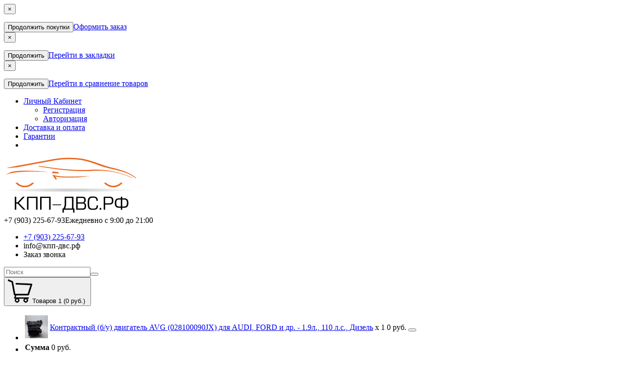

--- FILE ---
content_type: text/html
request_url: https://xn----dtbfwzar.xn--p1ai/kontraktnie-dvigateli/dvigately-ford/
body_size: 33832
content:
<!DOCTYPE html><!--[if IE 8 ]><html dir="ltr" lang="ru" class="ie8"><![endif]--><!--[if IE 9 ]><html dir="ltr" lang="ru" class="ie9"><![endif]--><html dir="ltr" lang="ru"><head><meta charset="UTF-8" /><meta name="format-detection" content="telephone=no" /><meta name="viewport" content="width=device-width, initial-scale=1"><meta http-equiv="X-UA-Compatible" content="IE=edge"><title>Купить двигатель Форд недорого в интернет-магазине КПП-ДВС.РФ </title><base href="https://xn----dtbfwzar.xn--p1ai/" /><meta name="description" content="Наш интернет-магазин предлагает своим клиентам широчайший выбор контрактных двигателей  Ford на самые популярные модели: Форд Фокус, Форд Мондео, Форд Эксплорер, Форд Транзит и др. из Америки, Японии, Кореи и стран Европы. Вся продукция, поступающая на ст" /><script src="/catalog/view/theme/royal/js/jquery/jquery-2.1.1.min.js"></script><link href="/catalog/view/javascript/bootstrap/css/bootstrap.min.css" rel="stylesheet" media="screen" /><script src="/catalog/view/javascript/bootstrap/js/bootstrap.min.js"></script><link href="/catalog/view/javascript/font-awesome/css/font-awesome.min.css" rel="stylesheet" type="text/css" /><link href="//fonts.googleapis.com/css?family=Open+Sans:400,400i,300,700" rel="stylesheet" type="text/css" /><link href="/catalog/view/theme/royal/stylesheet/skins/stylesheet2.css" rel="stylesheet"><link href="/catalog/view/theme/royal/stylesheet/skins/royal2.css" rel="stylesheet"><link href="/catalog/view/theme/royal/stylesheet/stickers.css" rel="stylesheet"><link href='https://fonts.googleapis.com/css?family=Roboto:300,400,500' rel='stylesheet' type='text/css'><link href="/catalog/view/theme/royal/js/jquery/owl-carousel/owl.carousel.css" rel="stylesheet" type="text/css" /><script src="/catalog/view/theme/royal/js/jquery/owl-carousel/owl.carousel.min.js"></script><link href="/catalog/view/theme/royal/js/jquery/owl-carousel/owl.transitions.css" rel="stylesheet" type="text/css" /><script src="/catalog/view/theme/royal/js/wow.min.js"></script><script src="/catalog/view/javascript/jquery/magnific/jquery.magnific-popup.min.js"></script><link href="/catalog/view/javascript/jquery/magnific/magnific-popup.css" rel="stylesheet"><link href="/catalog/view/theme/royal/stylesheet/animate.min.css" rel="stylesheet" type="text/css" /><link href="catalog/view/javascript/ocfilter/nouislider.min.css" type="text/css" rel="stylesheet" media="screen" /><link href="catalog/view/theme/default/stylesheet/ocfilter/ocfilter.css" type="text/css" rel="stylesheet" media="screen" /><link href="catalog/view/theme/royal/stylesheet/aridius_category_accordion.css" type="text/css" rel="stylesheet" media="screen" /><link href="catalog/view/theme/royal/stylesheet/aridiusinstock.css" type="text/css" rel="stylesheet" media="screen" /><link href="catalog/view/theme/royal/stylesheet/aridius_livesearch.css" type="text/css" rel="stylesheet" media="screen" /><link href="catalog/view/theme/royal/stylesheet/aridiuscallback.css" type="text/css" rel="stylesheet" media="screen" /><link href="catalog/view/javascript/jquery/datetimepicker/bootstrap-datetimepicker.min.css" type="text/css" rel="stylesheet" media="screen" /><link href="catalog/view/theme/royal/stylesheet/aridius_letters.css" type="text/css" rel="stylesheet" media="screen" /><script src="/catalog/view/theme/royal/js/common.js"></script><script src="/catalog/view/theme/royal/js/aridius/aridiusquickview.js"></script><link href="https://xn----dtbfwzar.xn--p1ai/kontraktnie-dvigateli/dvigately-ford/" rel="canonical" /><link href="https://xn----dtbfwzar.xn--p1ai/image/catalog/cart.png" rel="icon" /><script src="catalog/view/javascript/ocfilter/nouislider.min.js"></script><script src="catalog/view/javascript/ocfilter/ocfilter.js"></script><script src="catalog/view/theme/royal/js/jquery.dcjqaccordion.2.9.js"></script><script src="catalog/view/theme/royal/js/aridius/aridius_instock.js"></script><script src="catalog/view/theme/royal/js/aridius/jquery.maskedinput.js"></script><script src="catalog/view/theme/royal/js/aridius/aridius_callback.js"></script><script src="catalog/view/javascript/jquery/datetimepicker/moment/moment.min.js"></script><script src="catalog/view/javascript/jquery/datetimepicker/moment/moment-with-locales.min.js"></script><script src="catalog/view/javascript/jquery/datetimepicker/bootstrap-datetimepicker.min.js"></script><script src="catalog/view/theme/royal/js/aridius/aridius_letters.js"></script><script async src="https://www.googletagmanager.com/gtag/js?id=UA-81240021-2"></script><script>  window.dataLayer = window.dataLayer || [];
  function gtag(){dataLayer.push(arguments);}
  gtag('js', new Date());

  gtag('config', 'UA-81240021-2');</script><style>.bannerright-text{color: #ffffff;display: block;font-size: 14px;font-weight: 400;letter-spacing: 7px;text-transform: uppercase;}.bannerright2-text{color: #ffffff;display: block;font-size: 14px;font-weight: 400;letter-spacing: 7px;text-transform: uppercase;}.bannerright3-text{color: #ffffff;display: block;font-size: 14px;font-weight: 400;letter-spacing: 7px;text-transform: uppercase;}.bannercenter-text{color: #ffffff;font-size: 17px;font-weight: 400;letter-spacing: 1px;text-transform: uppercase;}.bannercenter2-text{color: #102330;font-size: 17px;font-weight: 400;letter-spacing: 1px;text-transform: uppercase;}.bannercenter3-text{color: #ffffff;font-size: 17px;font-weight: 400;letter-spacing: 1px;text-transform: uppercase;}.bannerbottom-text {color: #ffffff;display: block;font-size: 17px;font-weight: 500;letter-spacing: 7px;text-transform: uppercase;}.btn-bannerright{color: #fff;background: rgba(186, 160, 99, 0.7) none repeat scroll 0 0;border: 2px solid #fff;font-size: 14px;font-weight: 600;margin-top:  -1.5%;}.btn-bannerright:hover{color: #fff;background: rgba(186, 160, 99, 0.9) none repeat scroll 0 0;border: 2px solid #fff;}.btn-bannerright2{color: #fff;background: rgba(186, 160, 99, 0.7) none repeat scroll 0 0;border: 2px solid #fff;font-size: 14px;font-weight: 600;margin-top:  -1.5%;}.btn-bannerright2:hover{color: #fff;background: rgba(186, 160, 99, 0.9) none repeat scroll 0 0;border: 2px solid #fff;}.btn-bannerright3{color: #fff;background: rgba(186, 160, 99, 0.7) none repeat scroll 0 0;border: 2px solid #fff;font-size: 14px;font-weight: 600;margin-top:  -1.5%;}.btn-bannerright3:hover{color: #fff;background: rgba(186, 160, 99, 0.9) none repeat scroll 0 0;border: 2px solid #fff;}.btn-bannercenter{color: #fff;background: rgba(186, 160, 99, 0.7) none repeat scroll 0 0;border: 2px solid #fff;font-size: 14px;font-weight: 600;margin-top: 7%;}.btn-bannercenter:hover{color: #fff;border: 2px solid #fff;background: rgba(186, 160, 99, 0.9) none repeat scroll 0 0;}.btn-bannercenter2{color: #fff;background: rgba(186, 160, 99, 0.7) none repeat scroll 0 0;border: 2px solid #fff;font-size: 14px;font-weight: 600;margin-top: 7%;}.btn-bannercenter2:hover{color: #fff;border: 2px solid #fff;background: rgba(186, 160, 99, 0.9) none repeat scroll 0 0;}.btn-bannercenter3{color: #fff;background: rgba(186, 160, 99, 0.7) none repeat scroll 0 0;border: 2px solid #fff;font-size: 14px;font-weight: 600;margin-top: 7%;}.btn-bannercenter3:hover{color: #fff;border: 2px solid #fff;background: rgba(186, 160, 99, 0.9) none repeat scroll 0 0;}.btn-bannerbottom{color: #fff;border: 2px solid #fff;font-size: 14px;font-weight: 600;}.btn-bannerbottom:hover{color: #fff;border: 2px solid #BAA063;}/* ---------------- */ /* ef-slider START */ /* ---------------- */.ef-slider1{-webkit-animation: 300ms linear 900ms both rotateInDownLeft;-moz-animation: 300ms linear 900ms both rotateInDownLeft;-o-animation: 300ms linear 900ms both rotateInDownLeft;-ms-animation: 300ms linear 900ms both rotateInDownLeft;animation: 300ms linear 900ms both rotateInDownLeft;}.ef-slider2{ -webkit-animation: 300ms linear 300ms both fadeInUp;-moz-animation: 300ms linear 300ms both fadeInUp;-o-animation: 300ms linear 300ms both fadeInUp;-ms-animation: 300ms linear 300ms both fadeInUp;animation: 300ms linear 300ms both fadeInUp;}.ef-slider3{-webkit-animation: 300ms linear 1500ms both rotateInDownLeft;-moz-animation: 300ms linear 1500ms both rotateInDownLeft;-o-animation: 300ms linear 1500ms both rotateInDownLeft;-ms-animation: 300ms linear 1500ms both rotateInDownLeft;animation: 300ms linear 1500ms both rotateInDownLeft;}.ef-slider4{-webkit-animation: 300ms linear 2200ms both fadeInUp;-moz-animation: 300ms linear 2200ms both fadeInUp;-o-animation: 300ms linear 2200ms both fadeInUp;-ms-animation: 300ms linear 2200ms both fadeInUp;animation: 300ms linear 2200ms both fadeInUp;}.ef-slider5{-webkit-animation: 600ms linear 2900ms both rotateInDownLeft;-moz-animation: 600ms linear 2900ms both rotateInDownLeft;-o-animation: 600ms linear 2900ms both rotateInDownLeft;-ms-animation: 600ms linear 2900ms both rotateInDownLeft;animation: 600ms linear 2900ms both rotateInDownLeft;}.ef-slider7{-webkit-animation: 800ms linear 2500ms both rotateInDownLeft;-moz-animation: 800ms linear 2500ms both rotateInDownLeft;-o-animation: 800ms linear 2500ms both rotateInDownLeft;-ms-animation: 800ms linear 2500ms both rotateInDownLeft;animation: 800ms linear 2500ms both rotateInDownLeft;}.text-slider1{position: absolute;color: #FFFFFF;font-size: 16px;left: 20px; top: 40px;padding: 5px;background: rgba(0, 0, 0, 0.5) none repeat scroll 0 0;}.text-slider2{position: absolute;color: #FFFFFF;font-size: 16px;left: 20px; top: 77px;padding: 5px;background: rgba(0, 0, 0, 0.5) none repeat scroll 0 0;}.text-slider3{position: absolute;color: #FFFFFF;font-size: 16px;left: 20px;top: 114px;padding: 5px;background: rgba(0, 0, 0, 0.5) none repeat scroll 0 0;}.text-slider4{position: absolute;color: white;font-size: 16px;left: 20px;top: 151px;padding: 5px;}.text-slider5{font-family: 'Comfortaa', cursive;font-weight: 600;text-align: center;position: absolute;left: 420px;top: 358px;color: #fff;text-shadow: 1px 1px 2px black, 0 0 1em #A1C0AC;font-size: 56px;width: 300px;height: 70px;padding: 19px 0px;background: rgba(237, 28, 37, 1) none repeat scroll 0 0;border: solid 6px #fff;outline: solid 6px #888;border-radius: 5px;}.text-slider7{font-family: 'Comfortaa', cursive;text-decoration: line-through;font-size: 16px;font-weight: 600;text-align: center;padding: 0px 10px;position: absolute;width: 80px;height: 25px;left: 638px;top: 364px;color: #732626;background: rgba(255, 255, 255, 0.6) none repeat scroll 0 0;border: 1px solid #fff;border-radius: 2px;}.text-slider1f{position: absolute;color: white;font-size: 16px;left: 20px;top: 40px;padding: 5px;background: rgba(0, 0, 0, 0.5) none repeat scroll 0 0;}.text-slider2f{position: absolute;color: white;font-size: 16px;left: 20px;top: 77px;padding: 5px;background: rgba(0, 0, 0, 0.5) none repeat scroll 0 0;}.text-slider3f{position: absolute;color: white;font-size: 16px;left: 20px;top: 114px;padding: 5px;background: rgba(0, 0, 0, 0.5) none repeat scroll 0 0;}.text-slider4f{position: absolute;color: white;font-size: 16px;left: 20px;top: 151px;padding: 5px;}.btn-sliderf {color: #fff;background: #C73200;font-size: 14px;text-transform: uppercase;padding: 7px;border: 1px solid white;}.btn-sliderf:hover {background: #c74f27;color: #fff;}.btn-slider {color: #fff;background: #C73200;font-size: 14px;text-transform: uppercase;padding: 7px;border: 1px solid white;}.btn-slider:hover {background: #c74f27;color: #fff;}/* ---------------- */ /* ef-slider END */ /* ---------------- */
.product-thumb h4 {
height: 75px;
}
.product-grid .description_cat{
display: none;
}
@media (min-width: 992px) {
.hidem{
display: none!important;
}
}</style><script>(function(w,d,s,l,i){w[l]=w[l]||[];w[l].push({'gtm.start':
new Date().getTime(),event:'gtm.js'});var f=d.getElementsByTagName(s)[0],
j=d.createElement(s),dl=l!='dataLayer'?'&l='+l:'';j.async=true;j.src=
'https://www.googletagmanager.com/gtm.js?id='+i+dl;f.parentNode.insertBefore(j,f);
})(window,document,'script','dataLayer','GTM-MD47WC6');</script><script>(function(w, d, s, h, id) {
    w.roistatProjectId = id; w.roistatHost = h;
    var p = d.location.protocol == "https:" ? "https://" : "http://";
    var u = /^.*roistat_visit=[^;]+(.*)?$/.test(d.cookie) ? "/dist/module.js" : "/api/site/1.0/"+id+"/init";
    var js = d.createElement(s); js.charset="UTF-8"; js.async = 1; js.src = p+h+u; var js2 = d.getElementsByTagName(s)[0]; js2.parentNode.insertBefore(js, js2);
})(window, document, 'script', 'cloud.roistat.com', 'e8b3bab2e5044eb7833bc6cca3208ebf');</script></head><body class="product-category-59_60"><noscript><iframe src="https://www.googletagmanager.com/ns.html?id=GTM-MD47WC6"
height="0" width="0" style="display:none;visibility:hidden"></iframe></noscript><span class="visible-md visible-lg"><a href="#" class="scup"><i class="fa fa-angle-up active"></i></a></span><nav id="top"><div class="container nobackground"><div id="addtocart" class="modal fade"><div class="modal-dialog"><div class="modal-content"><div class="modal-header"><button type="button" class="close" data-dismiss="modal" aria-hidden="true">&times;</button></div><div class="modal-body"><p></p></div><div class="modal-footer"><button type="button" class="btn-cart" data-dismiss="modal">Продолжить покупки</button><a href="https://xn----dtbfwzar.xn--p1ai/index.php?route=checkout/checkout" class="btn-cart">Оформить заказ</a></div></div></div></div><div id="wishlist" class="modal fade"><div class="modal-dialog"><div class="modal-content"><div class="modal-header"><button type="button" class="close" data-dismiss="modal" aria-hidden="true">&times;</button></div><div class="modal-body"><p></p></div><div class="modal-footer"><button type="button" class="btn-cart" data-dismiss="modal">Продолжить</button><a href="https://xn----dtbfwzar.xn--p1ai/index.php?route=account/wishlist" class="btn-cart">Перейти в  закладки</a></div></div></div></div><div id="compare" class="modal fade"><div class="modal-dialog"><div class="modal-content"><div class="modal-header"><button type="button" class="close" data-dismiss="modal" aria-hidden="true">&times;</button></div><div class="modal-body"><p></p></div><div class="modal-footer"><button type="button" class="btn-cart" data-dismiss="modal">Продолжить</button><a href="https://xn----dtbfwzar.xn--p1ai/index.php?route=product/compare" class="btn-cart">Перейти в сравнение товаров</a></div></div></div></div><div id="top-links" class="nav pull-right"><ul class="list-inline top"><li class="dropdown dropdown-toggle"><a href="https://xn----dtbfwzar.xn--p1ai/index.php?route=account/account" title="Личный Кабинет" data-toggle="dropdown"><i class="fa fa-user hidden-lg"></i><span class="hidden-xs hidden-sm hidden-md">Личный Кабинет</span><i class="fa fa-caret-down"></i></a><ul class="dropdown-menu dropdown-menu-left"><li><a href="https://xn----dtbfwzar.xn--p1ai/index.php?route=account/register">Регистрация</a></li><li><a href="https://xn----dtbfwzar.xn--p1ai/index.php?route=account/login">Авторизация</a></li></ul></li><li><a  href="index.php?route=information/information&amp;information_id=6" title="Доставка и оплата"><i class="fa fa-truck hidden-lg"></i><span class="hidden-xs hidden-sm hidden-md"> Доставка и оплата</span></a></li><li><a  href="/garantii" title="Гарантии"><span class="hidden-xs hidden-sm hidden-md"> Гарантии</span></a></li><li><a  title=""><span class="hidden-xs hidden-sm hidden-md"></span></a></li></ul></div></div></nav><header><div class="top-header"><div class="container"><div class="row"><div class="col-sm-4"><div id="logo"><a href="https://xn----dtbfwzar.xn--p1ai/"><img src="https://xn----dtbfwzar.xn--p1ai/image/catalog/logo.png" title="Интернет магазин КПП-ДВС.РФ" alt="Интернет магазин КПП-ДВС.РФ" class="img-responsive" /></a></div></div><div class="col-sm-5 navcentr"><div class="dropdown phone"><div class="listunstyled btn-lg  dropdown-toggle" data-toggle="dropdown"><span class="tell_nav">+7 (903) 225-67-93</span><b class="caret"></b><span class="line">Ежедневно с 9:00 до 21:00</span></div><ul class="dropdown-menu fixxsmenu"><li><a  href="tel:+7 (903) 225-67-93" ><i class="fa fa-phone"></i> +7 (903) 225-67-93</a></li><li><a onClick="javascript:window.open('mailto:info@кпп-двс.рф', 'Mail');event.preventDefault()" ><i class="fa fa-envelope-o "></i> info@кпп-двс.рф</a></li><li><a class = "call-order">Заказ звонка</a></li></ul></div><div id="search" class="input-group"><input type="text" name="search" value="" placeholder="Поиск" class="form-control input-lg" /><span class="input-group-btn"><button type="button" class="btn btn-default btn-lg"><i class="fa fa-search"></i></button></span></div></div><div class="col-sm-3"><div id="cart" class="btn-group btn-block"><button type="button" data-toggle="dropdown" data-loading-text="Загрузка..." class="btn btn-inverse btn-block btn-lg dropdown-toggle"><img id="frame2" class="img-responsive cartphotos" alt="cart" title="cart" src="https://xn----dtbfwzar.xn--p1ai/image/catalog/cart.png"><span><span id="cart-total">Товаров 1 (0 руб.)</span>&nbsp;<span class="caret"></span></span></button><ul class="dropdown-menu pull-right"><li><table class="table table-striped"><tr><td class="text-center"><a href="https://xn----dtbfwzar.xn--p1ai/kontraktnyj-b-u-dvigatel-avg-028100090jx-dlya-audi-ford-i-dr-1-9l-110-l-s-dizel/"><img src="https://xn----dtbfwzar.xn--p1ai/eimage/20440345.jpg?thumbnail=47" alt="Контрактный (б/у) двигатель AVG (028100090JX) для AUDI, FORD и др. - 1.9л., 110 л.с., Дизель" title="Контрактный (б/у) двигатель AVG (028100090JX) для AUDI, FORD и др. - 1.9л., 110 л.с., Дизель" class="img-thumbnail" /></a></td><td class="text-left"><a href="https://xn----dtbfwzar.xn--p1ai/kontraktnyj-b-u-dvigatel-avg-028100090jx-dlya-audi-ford-i-dr-1-9l-110-l-s-dizel/">Контрактный (б/у) двигатель AVG (028100090JX) для AUDI, FORD и др. - 1.9л., 110 л.с., Дизель</a></td><td class="text-right">x 1</td><td class="text-right">0 руб.</td><td class="text-center"><button type="button" onclick="cart.remove('16923');" title="Удалить" class="btn btn-danger btn-xs"><i class="fa fa-times"></i></button></td></tr></table></li><li><div><table class="table table-bordered"><tr><td class="text-right"><strong>Сумма</strong></td><td class="text-right">0 руб.</td></tr><tr><td class="text-right"><strong>Итого</strong></td><td class="text-right">0 руб.</td></tr></table><div class="cart"><a class="btn-cart" href="https://xn----dtbfwzar.xn--p1ai/index.php?route=checkout/cart" role="button"><i class="fa fa-shopping-cart"></i> Перейти в корзину</a><div class = "visible-xs"><br /></div><a class="btn-cart" href="https://xn----dtbfwzar.xn--p1ai/index.php?route=checkout/checkout" role="button"><i class="fa fa-share"></i> Оформить заказ</a></div></div></li></ul></div></div></div></div></div></header><div class="top-menu"><div id="top-menu"  data-spy="affix" data-offset-top="208" ><div class="container nobackground"><nav id="menu" class="navbar"><div class="navbar-header"><span id="category" class="visible-xs visible-sm">Категории</span><button type="button" class="btn btn-navbar navbar-toggle" data-toggle="collapse" data-target=".navbar-ex1-collapse"><i class="fa fa-bars"></i></button></div><div class="collapse navbar-collapse navbar-ex1-collapse"><ul class="nav navbar-nav"><li><a href=""><i class="fa fa-home" style="font-size: 16px;"></i></a></li><li class="dropdown hidev"><a class="with-child dropdown-toggle"  data-hover="dropdown" data-delay="1" data-close-others="false"><i class="fa fa-bars"></i>&nbsp;&nbsp;
                                    КАТАЛОГ ТОВАРОВ<span class="fa fa-angle-down menu"></span></a><ul class="dropdown-menu multi-level" role="menu"><li class="dropdown-submenu" ><a style="white-space: normal; margin: 0; padding: 0; left: 12px; position: relative; line-height: 30px;" tabindex="-1" href="https://xn----dtbfwzar.xn--p1ai/kontraktnie-dvigateli/">Контрактные двигатели<span class="arrowvertmenu"></span></a><ul class="dropdown-menu2 column_width2_noimg" ><li class="col-md-12"><div class="col-sm-6 mcol"><span class = "hidden-xs hidden-sm"></span><div class="clearfix"></div><a class="submenu_main" href="https://xn----dtbfwzar.xn--p1ai/kontraktnie-dvigateli/dvs-acura/">ACURA</a></div><div class="col-sm-6 mcol"><span class = "hidden-xs hidden-sm"></span><div class="clearfix"></div><a class="submenu_main" href="https://xn----dtbfwzar.xn--p1ai/kontraktnie-dvigateli/dvs-alfa-romeo/">ALFA ROMEO</a></div><div class="clearfix  visible-md visible-lg"></div><div class="col-sm-6 mcol"><span class = "hidden-xs hidden-sm"></span><div class="clearfix"></div><a class="submenu_main" href="https://xn----dtbfwzar.xn--p1ai/kontraktnie-dvigateli/dvs-audi/">AUDI</a></div><div class="col-sm-6 mcol"><span class = "hidden-xs hidden-sm"></span><div class="clearfix"></div><a class="submenu_main" href="https://xn----dtbfwzar.xn--p1ai/kontraktnie-dvigateli/dvs-bmw/">BMW</a></div><div class="clearfix  visible-md visible-lg"></div><div class="col-sm-6 mcol"><span class = "hidden-xs hidden-sm"></span><div class="clearfix"></div><a class="submenu_main" href="https://xn----dtbfwzar.xn--p1ai/kontraktnie-dvigateli/dvs-brilliance/">BRILLIANCE</a></div><div class="col-sm-6 mcol"><span class = "hidden-xs hidden-sm"></span><div class="clearfix"></div><a class="submenu_main" href="https://xn----dtbfwzar.xn--p1ai/kontraktnie-dvigateli/dvs-cadillac/">CADILLAC</a></div><div class="clearfix  visible-md visible-lg"></div><div class="col-sm-6 mcol"><span class = "hidden-xs hidden-sm"></span><div class="clearfix"></div><a class="submenu_main" href="https://xn----dtbfwzar.xn--p1ai/kontraktnie-dvigateli/dvs-chery/">CHERY</a></div><div class="col-sm-6 mcol"><span class = "hidden-xs hidden-sm"></span><div class="clearfix"></div><a class="submenu_main" href="https://xn----dtbfwzar.xn--p1ai/kontraktnie-dvigateli/dvs-chevrolet/">CHEVROLET</a></div><div class="clearfix  visible-md visible-lg"></div><div class="col-sm-6 mcol"><span class = "hidden-xs hidden-sm"></span><div class="clearfix"></div><a class="submenu_main" href="https://xn----dtbfwzar.xn--p1ai/kontraktnie-dvigateli/dvs-chrysler/">CHRYSLER</a></div><div class="col-sm-6 mcol"><span class = "hidden-xs hidden-sm"></span><div class="clearfix"></div><a class="submenu_main" href="https://xn----dtbfwzar.xn--p1ai/kontraktnie-dvigateli/dvs-citroen/">CITROEN</a></div><div class="clearfix  visible-md visible-lg"></div><div class="col-sm-6 mcol"><span class = "hidden-xs hidden-sm"></span><div class="clearfix"></div><a class="submenu_main" href="https://xn----dtbfwzar.xn--p1ai/kontraktnie-dvigateli/dvs-daewoo/">DAEWOO</a></div><div class="col-sm-6 mcol"><span class = "hidden-xs hidden-sm"></span><div class="clearfix"></div><a class="submenu_main" href="https://xn----dtbfwzar.xn--p1ai/kontraktnie-dvigateli/dvs-datsun/">DATSUN</a></div><div class="clearfix  visible-md visible-lg"></div><div class="col-sm-6 mcol"><span class = "hidden-xs hidden-sm"></span><div class="clearfix"></div><a class="submenu_main" href="https://xn----dtbfwzar.xn--p1ai/kontraktnie-dvigateli/dvs-dodge/">DODGE</a></div><div class="col-sm-6 mcol"><span class = "hidden-xs hidden-sm"></span><div class="clearfix"></div><a class="submenu_main" href="https://xn----dtbfwzar.xn--p1ai/kontraktnie-dvigateli/dvs-emgrand/">EMGRAND</a></div><div class="clearfix  visible-md visible-lg"></div><div class="col-sm-6 mcol"><span class = "hidden-xs hidden-sm"></span><div class="clearfix"></div><a class="submenu_main" href="https://xn----dtbfwzar.xn--p1ai/kontraktnie-dvigateli/dvs-fiat/">FIAT</a></div><div class="col-sm-6 mcol"><span class = "hidden-xs hidden-sm"></span><div class="clearfix"></div><a class="submenu_main" href="https://xn----dtbfwzar.xn--p1ai/kontraktnie-dvigateli/dvigately-ford/">FORD</a></div><div class="clearfix  visible-md visible-lg"></div><div class="col-sm-6 mcol"><span class = "hidden-xs hidden-sm"></span><div class="clearfix"></div><a class="submenu_main" href="https://xn----dtbfwzar.xn--p1ai/kontraktnie-dvigateli/dvs-foton/">FOTON</a></div><div class="col-sm-6 mcol"><span class = "hidden-xs hidden-sm"></span><div class="clearfix"></div><a class="submenu_main" href="https://xn----dtbfwzar.xn--p1ai/kontraktnie-dvigateli/dvs-geely/">GEELY</a></div><div class="clearfix  visible-md visible-lg"></div><div class="col-sm-6 mcol"><span class = "hidden-xs hidden-sm"></span><div class="clearfix"></div><a class="submenu_main" href="https://xn----dtbfwzar.xn--p1ai/kontraktnie-dvigateli/dvs-genesis/">GENESIS</a></div><div class="col-sm-6 mcol"><span class = "hidden-xs hidden-sm"></span><div class="clearfix"></div><a class="submenu_main" href="https://xn----dtbfwzar.xn--p1ai/kontraktnie-dvigateli/dvs-great-wall/">GREAT WALL</a></div><div class="clearfix  visible-md visible-lg"></div><div class="col-sm-6 mcol"><span class = "hidden-xs hidden-sm"></span><div class="clearfix"></div><a class="submenu_main" href="https://xn----dtbfwzar.xn--p1ai/kontraktnie-dvigateli/dvs-haval/">HAVAL</a></div><div class="col-sm-6 mcol"><span class = "hidden-xs hidden-sm"></span><div class="clearfix"></div><a class="submenu_main" href="https://xn----dtbfwzar.xn--p1ai/kontraktnie-dvigateli/dvs-holden/">HOLDEN</a></div><div class="clearfix  visible-md visible-lg"></div><div class="col-sm-6 mcol"><span class = "hidden-xs hidden-sm"></span><div class="clearfix"></div><a class="submenu_main" href="https://xn----dtbfwzar.xn--p1ai/kontraktnie-dvigateli/dvs-honda/">HONDA</a></div><div class="col-sm-6 mcol"><span class = "hidden-xs hidden-sm"></span><div class="clearfix"></div><a class="submenu_main" href="https://xn----dtbfwzar.xn--p1ai/kontraktnie-dvigateli/dvs-hummer/">HUMMER</a></div><div class="clearfix  visible-md visible-lg"></div><div class="col-sm-6 mcol"><span class = "hidden-xs hidden-sm"></span><div class="clearfix"></div><a class="submenu_main" href="https://xn----dtbfwzar.xn--p1ai/kontraktnie-dvigateli/dvs-hyundai/">HYUNDAI</a></div><div class="col-sm-6 mcol"><span class = "hidden-xs hidden-sm"></span><div class="clearfix"></div><a class="submenu_main" href="https://xn----dtbfwzar.xn--p1ai/kontraktnie-dvigateli/dvs-infiniti/">INFINITI</a></div><div class="clearfix  visible-md visible-lg"></div><div class="col-sm-6 mcol"><span class = "hidden-xs hidden-sm"></span><div class="clearfix"></div><a class="submenu_main" href="https://xn----dtbfwzar.xn--p1ai/kontraktnie-dvigateli/dvs-isuzu/">ISUZU</a></div><div class="col-sm-6 mcol"><span class = "hidden-xs hidden-sm"></span><div class="clearfix"></div><a class="submenu_main" href="https://xn----dtbfwzar.xn--p1ai/kontraktnie-dvigateli/dvs-jaguar/">JAGUAR</a></div><div class="clearfix  visible-md visible-lg"></div><div class="col-sm-6 mcol"><span class = "hidden-xs hidden-sm"></span><div class="clearfix"></div><a class="submenu_main" href="https://xn----dtbfwzar.xn--p1ai/kontraktnie-dvigateli/dvs-jeep/">JEEP</a></div><div class="col-sm-6 mcol"><span class = "hidden-xs hidden-sm"></span><div class="clearfix"></div><a class="submenu_main" href="https://xn----dtbfwzar.xn--p1ai/kontraktnie-dvigateli/dvs-kia/">KIA</a></div><div class="clearfix  visible-md visible-lg"></div><div class="col-sm-6 mcol"><span class = "hidden-xs hidden-sm"></span><div class="clearfix"></div><a class="submenu_main" href="https://xn----dtbfwzar.xn--p1ai/kontraktnie-dvigateli/dvs-land-rover/">LAND ROVER</a></div><div class="col-sm-6 mcol"><span class = "hidden-xs hidden-sm"></span><div class="clearfix"></div><a class="submenu_main" href="https://xn----dtbfwzar.xn--p1ai/kontraktnie-dvigateli/dvs-lexus/">LEXUS</a></div><div class="clearfix  visible-md visible-lg"></div><div class="col-sm-6 mcol"><span class = "hidden-xs hidden-sm"></span><div class="clearfix"></div><a class="submenu_main" href="https://xn----dtbfwzar.xn--p1ai/kontraktnie-dvigateli/dvs-lifan/">LIFAN</a></div><div class="col-sm-6 mcol"><span class = "hidden-xs hidden-sm"></span><div class="clearfix"></div><a class="submenu_main" href="https://xn----dtbfwzar.xn--p1ai/kontraktnie-dvigateli/dvs-mazda/">MAZDA</a></div><div class="clearfix  visible-md visible-lg"></div><div class="col-sm-6 mcol"><span class = "hidden-xs hidden-sm"></span><div class="clearfix"></div><a class="submenu_main" href="https://xn----dtbfwzar.xn--p1ai/kontraktnie-dvigateli/dvs-mercedes/">MERCEDES</a></div><div class="col-sm-6 mcol"><span class = "hidden-xs hidden-sm"></span><div class="clearfix"></div><a class="submenu_main" href="https://xn----dtbfwzar.xn--p1ai/kontraktnie-dvigateli/dvs-mini/">MINI</a></div><div class="clearfix  visible-md visible-lg"></div><div class="col-sm-6 mcol"><span class = "hidden-xs hidden-sm"></span><div class="clearfix"></div><a class="submenu_main" href="https://xn----dtbfwzar.xn--p1ai/kontraktnie-dvigateli/dvs-mitsubishi/">MITSUBISHI</a></div><div class="col-sm-6 mcol"><span class = "hidden-xs hidden-sm"></span><div class="clearfix"></div><a class="submenu_main" href="https://xn----dtbfwzar.xn--p1ai/kontraktnie-dvigateli/dvs-nissan/">NISSAN</a></div><div class="clearfix  visible-md visible-lg"></div><div class="col-sm-6 mcol"><span class = "hidden-xs hidden-sm"></span><div class="clearfix"></div><a class="submenu_main" href="https://xn----dtbfwzar.xn--p1ai/kontraktnie-dvigateli/dvs-opel/">OPEL</a></div><div class="col-sm-6 mcol"><span class = "hidden-xs hidden-sm"></span><div class="clearfix"></div><a class="submenu_main" href="https://xn----dtbfwzar.xn--p1ai/kontraktnie-dvigateli/dvs-peugeot/">PEUGEOT</a></div><div class="clearfix  visible-md visible-lg"></div><div class="col-sm-6 mcol"><span class = "hidden-xs hidden-sm"></span><div class="clearfix"></div><a class="submenu_main" href="https://xn----dtbfwzar.xn--p1ai/kontraktnie-dvigateli/dvs-porsche/">PORSCHE</a></div><div class="col-sm-6 mcol"><span class = "hidden-xs hidden-sm"></span><div class="clearfix"></div><a class="submenu_main" href="https://xn----dtbfwzar.xn--p1ai/kontraktnie-dvigateli/dvs-renault/">RENAULT</a></div><div class="clearfix  visible-md visible-lg"></div><div class="col-sm-6 mcol"><span class = "hidden-xs hidden-sm"></span><div class="clearfix"></div><a class="submenu_main" href="https://xn----dtbfwzar.xn--p1ai/kontraktnie-dvigateli/dvs-saab/">SAAB</a></div><div class="col-sm-6 mcol"><span class = "hidden-xs hidden-sm"></span><div class="clearfix"></div><a class="submenu_main" href="https://xn----dtbfwzar.xn--p1ai/kontraktnie-dvigateli/dvs-scion/">SCION</a></div><div class="clearfix  visible-md visible-lg"></div><div class="col-sm-6 mcol"><span class = "hidden-xs hidden-sm"></span><div class="clearfix"></div><a class="submenu_main" href="https://xn----dtbfwzar.xn--p1ai/kontraktnie-dvigateli/dvs-seat/">SEAT</a></div><div class="col-sm-6 mcol"><span class = "hidden-xs hidden-sm"></span><div class="clearfix"></div><a class="submenu_main" href="https://xn----dtbfwzar.xn--p1ai/kontraktnie-dvigateli/dvs-skoda/">SKODA</a></div><div class="clearfix  visible-md visible-lg"></div><div class="col-sm-6 mcol"><span class = "hidden-xs hidden-sm"></span><div class="clearfix"></div><a class="submenu_main" href="https://xn----dtbfwzar.xn--p1ai/kontraktnie-dvigateli/dvs-smart/">SMART</a></div><div class="col-sm-6 mcol"><span class = "hidden-xs hidden-sm"></span><div class="clearfix"></div><a class="submenu_main" href="https://xn----dtbfwzar.xn--p1ai/kontraktnie-dvigateli/dvs-ssangyong/">SSANGYONG</a></div><div class="clearfix  visible-md visible-lg"></div><div class="col-sm-6 mcol"><span class = "hidden-xs hidden-sm"></span><div class="clearfix"></div><a class="submenu_main" href="https://xn----dtbfwzar.xn--p1ai/kontraktnie-dvigateli/dvs-subaru/">SUBARU</a></div><div class="col-sm-6 mcol"><span class = "hidden-xs hidden-sm"></span><div class="clearfix"></div><a class="submenu_main" href="https://xn----dtbfwzar.xn--p1ai/kontraktnie-dvigateli/dvs-suzuki/">SUZUKI</a></div><div class="clearfix  visible-md visible-lg"></div><div class="col-sm-6 mcol"><span class = "hidden-xs hidden-sm"></span><div class="clearfix"></div><a class="submenu_main" href="https://xn----dtbfwzar.xn--p1ai/kontraktnie-dvigateli/dvs-toyota/">TOYOTA</a></div><div class="col-sm-6 mcol"><span class = "hidden-xs hidden-sm"></span><div class="clearfix"></div><a class="submenu_main" href="https://xn----dtbfwzar.xn--p1ai/kontraktnie-dvigateli/dvs-volkswagen/">VOLKSWAGEN</a></div><div class="clearfix  visible-md visible-lg"></div><div class="col-sm-6 mcol"><span class = "hidden-xs hidden-sm"></span><div class="clearfix"></div><a class="submenu_main" href="https://xn----dtbfwzar.xn--p1ai/kontraktnie-dvigateli/dvs-volvo/">VOLVO</a></div></li></ul></li><li class="dropdown-submenu" ><a style="white-space: normal; margin: 0; padding: 0; left: 12px; position: relative; line-height: 30px;" tabindex="-1" href="https://xn----dtbfwzar.xn--p1ai/kontraktnie-kpp/">Контрактные коробки передач<span class="arrowvertmenu"></span></a><ul class="dropdown-menu2 column_width2_noimg" ><li class="col-md-12"><div class="col-sm-6 mcol"><span class = "hidden-xs hidden-sm"></span><div class="clearfix"></div><a class="submenu_main" href="https://xn----dtbfwzar.xn--p1ai/kontraktnie-kpp/kpp-acura/">ACURA</a></div><div class="col-sm-6 mcol"><span class = "hidden-xs hidden-sm"></span><div class="clearfix"></div><a class="submenu_main" href="https://xn----dtbfwzar.xn--p1ai/kontraktnie-kpp/kpp-asia-motors/">ASIA MOTORS</a></div><div class="clearfix  visible-md visible-lg"></div><div class="col-sm-6 mcol"><span class = "hidden-xs hidden-sm"></span><div class="clearfix"></div><a class="submenu_main" href="https://xn----dtbfwzar.xn--p1ai/kontraktnie-kpp/kpp-audi/">AUDI</a></div><div class="col-sm-6 mcol"><span class = "hidden-xs hidden-sm"></span><div class="clearfix"></div><a class="submenu_main" href="https://xn----dtbfwzar.xn--p1ai/kontraktnie-kpp/kpp-bmw/">BMW</a></div><div class="clearfix  visible-md visible-lg"></div><div class="col-sm-6 mcol"><span class = "hidden-xs hidden-sm"></span><div class="clearfix"></div><a class="submenu_main" href="https://xn----dtbfwzar.xn--p1ai/kontraktnie-kpp/kpp-brilliance/">BRILLIANCE</a></div><div class="col-sm-6 mcol"><span class = "hidden-xs hidden-sm"></span><div class="clearfix"></div><a class="submenu_main" href="https://xn----dtbfwzar.xn--p1ai/kontraktnie-kpp/kpp-cadillac/">CADILLAC</a></div><div class="clearfix  visible-md visible-lg"></div><div class="col-sm-6 mcol"><span class = "hidden-xs hidden-sm"></span><div class="clearfix"></div><a class="submenu_main" href="https://xn----dtbfwzar.xn--p1ai/kontraktnie-kpp/kpp-chevrolet/">CHEVROLET</a></div><div class="col-sm-6 mcol"><span class = "hidden-xs hidden-sm"></span><div class="clearfix"></div><a class="submenu_main" href="https://xn----dtbfwzar.xn--p1ai/kontraktnie-kpp/kpp-chrysler/">CHRYSLER</a></div><div class="clearfix  visible-md visible-lg"></div><div class="col-sm-6 mcol"><span class = "hidden-xs hidden-sm"></span><div class="clearfix"></div><a class="submenu_main" href="https://xn----dtbfwzar.xn--p1ai/kontraktnie-kpp/kpp-citroen/">CITROEN</a></div><div class="col-sm-6 mcol"><span class = "hidden-xs hidden-sm"></span><div class="clearfix"></div><a class="submenu_main" href="https://xn----dtbfwzar.xn--p1ai/kontraktnie-kpp/kpp-daewoo/">DAEWOO</a></div><div class="clearfix  visible-md visible-lg"></div><div class="col-sm-6 mcol"><span class = "hidden-xs hidden-sm"></span><div class="clearfix"></div><a class="submenu_main" href="https://xn----dtbfwzar.xn--p1ai/kontraktnie-kpp/kpp-dodge/">DODGE</a></div><div class="col-sm-6 mcol"><span class = "hidden-xs hidden-sm"></span><div class="clearfix"></div><a class="submenu_main" href="https://xn----dtbfwzar.xn--p1ai/kontraktnie-kpp/kpp-emgrand/">EMGRAND</a></div><div class="clearfix  visible-md visible-lg"></div><div class="col-sm-6 mcol"><span class = "hidden-xs hidden-sm"></span><div class="clearfix"></div><a class="submenu_main" href="https://xn----dtbfwzar.xn--p1ai/kontraktnie-kpp/kpp-fiat/">FIAT</a></div><div class="col-sm-6 mcol"><span class = "hidden-xs hidden-sm"></span><div class="clearfix"></div><a class="submenu_main" href="https://xn----dtbfwzar.xn--p1ai/kontraktnie-kpp/kpp-ford/">FORD</a></div><div class="clearfix  visible-md visible-lg"></div><div class="col-sm-6 mcol"><span class = "hidden-xs hidden-sm"></span><div class="clearfix"></div><a class="submenu_main" href="https://xn----dtbfwzar.xn--p1ai/kontraktnie-kpp/kpp-foton/">FOTON</a></div><div class="col-sm-6 mcol"><span class = "hidden-xs hidden-sm"></span><div class="clearfix"></div><a class="submenu_main" href="https://xn----dtbfwzar.xn--p1ai/kontraktnie-kpp/kpp-geely/">GEELY</a></div><div class="clearfix  visible-md visible-lg"></div><div class="col-sm-6 mcol"><span class = "hidden-xs hidden-sm"></span><div class="clearfix"></div><a class="submenu_main" href="https://xn----dtbfwzar.xn--p1ai/kontraktnie-kpp/kpp-genesis/">GENESIS</a></div><div class="col-sm-6 mcol"><span class = "hidden-xs hidden-sm"></span><div class="clearfix"></div><a class="submenu_main" href="https://xn----dtbfwzar.xn--p1ai/kontraktnie-kpp/kpp-great-wall/">GREAT WALL</a></div><div class="clearfix  visible-md visible-lg"></div><div class="col-sm-6 mcol"><span class = "hidden-xs hidden-sm"></span><div class="clearfix"></div><a class="submenu_main" href="https://xn----dtbfwzar.xn--p1ai/kontraktnie-kpp/kpp-holden/">HOLDEN</a></div><div class="col-sm-6 mcol"><span class = "hidden-xs hidden-sm"></span><div class="clearfix"></div><a class="submenu_main" href="https://xn----dtbfwzar.xn--p1ai/kontraktnie-kpp/kpp-honda/">HONDA</a></div><div class="clearfix  visible-md visible-lg"></div><div class="col-sm-6 mcol"><span class = "hidden-xs hidden-sm"></span><div class="clearfix"></div><a class="submenu_main" href="https://xn----dtbfwzar.xn--p1ai/kontraktnie-kpp/kpp-hyundai/">HYUNDAI</a></div><div class="col-sm-6 mcol"><span class = "hidden-xs hidden-sm"></span><div class="clearfix"></div><a class="submenu_main" href="https://xn----dtbfwzar.xn--p1ai/kontraktnie-kpp/kpp-infiniti/">INFINITI</a></div><div class="clearfix  visible-md visible-lg"></div><div class="col-sm-6 mcol"><span class = "hidden-xs hidden-sm"></span><div class="clearfix"></div><a class="submenu_main" href="https://xn----dtbfwzar.xn--p1ai/kontraktnie-kpp/kpp-isuzu/">ISUZU</a></div><div class="col-sm-6 mcol"><span class = "hidden-xs hidden-sm"></span><div class="clearfix"></div><a class="submenu_main" href="https://xn----dtbfwzar.xn--p1ai/kontraktnie-kpp/kpp-jaguar/">JAGUAR</a></div><div class="clearfix  visible-md visible-lg"></div><div class="col-sm-6 mcol"><span class = "hidden-xs hidden-sm"></span><div class="clearfix"></div><a class="submenu_main" href="https://xn----dtbfwzar.xn--p1ai/kontraktnie-kpp/kpp-jeep/">JEEP</a></div><div class="col-sm-6 mcol"><span class = "hidden-xs hidden-sm"></span><div class="clearfix"></div><a class="submenu_main" href="https://xn----dtbfwzar.xn--p1ai/kontraktnie-kpp/kpp-kia/">KIA</a></div><div class="clearfix  visible-md visible-lg"></div><div class="col-sm-6 mcol"><span class = "hidden-xs hidden-sm"></span><div class="clearfix"></div><a class="submenu_main" href="https://xn----dtbfwzar.xn--p1ai/kontraktnie-kpp/kpp-land-rover/">LAND ROVER</a></div><div class="col-sm-6 mcol"><span class = "hidden-xs hidden-sm"></span><div class="clearfix"></div><a class="submenu_main" href="https://xn----dtbfwzar.xn--p1ai/kontraktnie-kpp/kpp-lexus/">LEXUS</a></div><div class="clearfix  visible-md visible-lg"></div><div class="col-sm-6 mcol"><span class = "hidden-xs hidden-sm"></span><div class="clearfix"></div><a class="submenu_main" href="https://xn----dtbfwzar.xn--p1ai/kontraktnie-kpp/kpp-lifan/">LIFAN</a></div><div class="col-sm-6 mcol"><span class = "hidden-xs hidden-sm"></span><div class="clearfix"></div><a class="submenu_main" href="https://xn----dtbfwzar.xn--p1ai/kontraktnie-kpp/kpp-mahindra/">MAHINDRA</a></div><div class="clearfix  visible-md visible-lg"></div><div class="col-sm-6 mcol"><span class = "hidden-xs hidden-sm"></span><div class="clearfix"></div><a class="submenu_main" href="https://xn----dtbfwzar.xn--p1ai/kontraktnie-kpp/kpp-mazda/">MAZDA</a></div><div class="col-sm-6 mcol"><span class = "hidden-xs hidden-sm"></span><div class="clearfix"></div><a class="submenu_main" href="https://xn----dtbfwzar.xn--p1ai/kontraktnie-kpp/kpp-mercedes/">MERCEDES</a></div><div class="clearfix  visible-md visible-lg"></div><div class="col-sm-6 mcol"><span class = "hidden-xs hidden-sm"></span><div class="clearfix"></div><a class="submenu_main" href="https://xn----dtbfwzar.xn--p1ai/kontraktnie-kpp/kpp-mini/">MINI</a></div><div class="col-sm-6 mcol"><span class = "hidden-xs hidden-sm"></span><div class="clearfix"></div><a class="submenu_main" href="https://xn----dtbfwzar.xn--p1ai/kontraktnie-kpp/kpp-mitsubishi/">MITSUBISHI</a></div><div class="clearfix  visible-md visible-lg"></div><div class="col-sm-6 mcol"><span class = "hidden-xs hidden-sm"></span><div class="clearfix"></div><a class="submenu_main" href="https://xn----dtbfwzar.xn--p1ai/kontraktnie-kpp/kpp-nissan/">NISSAN</a></div><div class="col-sm-6 mcol"><span class = "hidden-xs hidden-sm"></span><div class="clearfix"></div><a class="submenu_main" href="https://xn----dtbfwzar.xn--p1ai/kontraktnie-kpp/kpp-opel/">OPEL</a></div><div class="clearfix  visible-md visible-lg"></div><div class="col-sm-6 mcol"><span class = "hidden-xs hidden-sm"></span><div class="clearfix"></div><a class="submenu_main" href="https://xn----dtbfwzar.xn--p1ai/kontraktnie-kpp/kpp-peugeot/">PEUGEOT</a></div><div class="col-sm-6 mcol"><span class = "hidden-xs hidden-sm"></span><div class="clearfix"></div><a class="submenu_main" href="https://xn----dtbfwzar.xn--p1ai/kontraktnie-kpp/kpp-porsche/">PORSCHE</a></div><div class="clearfix  visible-md visible-lg"></div><div class="col-sm-6 mcol"><span class = "hidden-xs hidden-sm"></span><div class="clearfix"></div><a class="submenu_main" href="https://xn----dtbfwzar.xn--p1ai/kontraktnie-kpp/kpp-renault/">RENAULT</a></div><div class="col-sm-6 mcol"><span class = "hidden-xs hidden-sm"></span><div class="clearfix"></div><a class="submenu_main" href="https://xn----dtbfwzar.xn--p1ai/kontraktnie-kpp/kpp-rover/">ROVER</a></div><div class="clearfix  visible-md visible-lg"></div><div class="col-sm-6 mcol"><span class = "hidden-xs hidden-sm"></span><div class="clearfix"></div><a class="submenu_main" href="https://xn----dtbfwzar.xn--p1ai/kontraktnie-kpp/kpp-saab/">SAAB</a></div><div class="col-sm-6 mcol"><span class = "hidden-xs hidden-sm"></span><div class="clearfix"></div><a class="submenu_main" href="https://xn----dtbfwzar.xn--p1ai/kontraktnie-kpp/kpp-sao/">SAO</a></div><div class="clearfix  visible-md visible-lg"></div><div class="col-sm-6 mcol"><span class = "hidden-xs hidden-sm"></span><div class="clearfix"></div><a class="submenu_main" href="https://xn----dtbfwzar.xn--p1ai/kontraktnie-kpp/kpp-scion/">SCION</a></div><div class="col-sm-6 mcol"><span class = "hidden-xs hidden-sm"></span><div class="clearfix"></div><a class="submenu_main" href="https://xn----dtbfwzar.xn--p1ai/kontraktnie-kpp/kpp-seat/">SEAT</a></div><div class="clearfix  visible-md visible-lg"></div><div class="col-sm-6 mcol"><span class = "hidden-xs hidden-sm"></span><div class="clearfix"></div><a class="submenu_main" href="https://xn----dtbfwzar.xn--p1ai/kontraktnie-kpp/kpp-skoda/">SKODA</a></div><div class="col-sm-6 mcol"><span class = "hidden-xs hidden-sm"></span><div class="clearfix"></div><a class="submenu_main" href="https://xn----dtbfwzar.xn--p1ai/kontraktnie-kpp/kpp-ssangyong/">SSANGYONG</a></div><div class="clearfix  visible-md visible-lg"></div><div class="col-sm-6 mcol"><span class = "hidden-xs hidden-sm"></span><div class="clearfix"></div><a class="submenu_main" href="https://xn----dtbfwzar.xn--p1ai/kontraktnie-kpp/kpp-subaru/">SUBARU</a></div><div class="col-sm-6 mcol"><span class = "hidden-xs hidden-sm"></span><div class="clearfix"></div><a class="submenu_main" href="https://xn----dtbfwzar.xn--p1ai/kontraktnie-kpp/kpp-suzuki/">SUZUKI</a></div><div class="clearfix  visible-md visible-lg"></div><div class="col-sm-6 mcol"><span class = "hidden-xs hidden-sm"></span><div class="clearfix"></div><a class="submenu_main" href="https://xn----dtbfwzar.xn--p1ai/kontraktnie-kpp/kpp-talbot/">TALBOT</a></div><div class="col-sm-6 mcol"><span class = "hidden-xs hidden-sm"></span><div class="clearfix"></div><a class="submenu_main" href="https://xn----dtbfwzar.xn--p1ai/kontraktnie-kpp/kpp-toyota/">TOYOTA</a></div><div class="clearfix  visible-md visible-lg"></div><div class="col-sm-6 mcol"><span class = "hidden-xs hidden-sm"></span><div class="clearfix"></div><a class="submenu_main" href="https://xn----dtbfwzar.xn--p1ai/kontraktnie-kpp/kpp-volkswagen/">VOLKSWAGEN</a></div><div class="col-sm-6 mcol"><span class = "hidden-xs hidden-sm"></span><div class="clearfix"></div><a class="submenu_main" href="https://xn----dtbfwzar.xn--p1ai/kontraktnie-kpp/kpp-volvo/">VOLVO</a></div><div class="clearfix  visible-md visible-lg"></div></li></ul></li></ul></li></ul><div class="menu_mob_plus"><div class="hidem"><ul class="nav navbar-nav"><li class="plus"><i class="fa fa-plus"></i><i class="fa fa-minus"></i></li><li class="activetopmenu dropdown"><a class="with-child dropdown-toggle" href="https://xn----dtbfwzar.xn--p1ai/kontraktnie-dvigateli/" data-hover="dropdown" data-delay="1" data-close-others="false">Контрактные двигатели<span class="fa fa-angle-down menu"></span></a><div class="dropdown-menu"><div class="dropdown-inner children-category"><ul class="list-unstyled" style="width:  49%"><li class="with-child" ><span class = "hidden-xs hidden-sm"></span><a href="https://xn----dtbfwzar.xn--p1ai/kontraktnie-dvigateli/dvs-acura/"><span class="style2lv">ACURA</span></a></li></ul><ul class="list-unstyled" style="width:  49%"><li class="with-child" ><span class = "hidden-xs hidden-sm"></span><a href="https://xn----dtbfwzar.xn--p1ai/kontraktnie-dvigateli/dvs-alfa-romeo/"><span class="style2lv">ALFA ROMEO</span></a></li></ul><ul class="list-unstyled" style="width:  49%"><li class="with-child" ><span class = "hidden-xs hidden-sm"></span><a href="https://xn----dtbfwzar.xn--p1ai/kontraktnie-dvigateli/dvs-audi/"><span class="style2lv">AUDI</span></a></li></ul><ul class="list-unstyled" style="width:  49%"><li class="with-child" ><span class = "hidden-xs hidden-sm"></span><a href="https://xn----dtbfwzar.xn--p1ai/kontraktnie-dvigateli/dvs-bmw/"><span class="style2lv">BMW</span></a></li></ul><ul class="list-unstyled" style="width:  49%"><li class="with-child" ><span class = "hidden-xs hidden-sm"></span><a href="https://xn----dtbfwzar.xn--p1ai/kontraktnie-dvigateli/dvs-brilliance/"><span class="style2lv">BRILLIANCE</span></a></li></ul><ul class="list-unstyled" style="width:  49%"><li class="with-child" ><span class = "hidden-xs hidden-sm"></span><a href="https://xn----dtbfwzar.xn--p1ai/kontraktnie-dvigateli/dvs-cadillac/"><span class="style2lv">CADILLAC</span></a></li></ul><ul class="list-unstyled" style="width:  49%"><li class="with-child" ><span class = "hidden-xs hidden-sm"></span><a href="https://xn----dtbfwzar.xn--p1ai/kontraktnie-dvigateli/dvs-chery/"><span class="style2lv">CHERY</span></a></li></ul><ul class="list-unstyled" style="width:  49%"><li class="with-child" ><span class = "hidden-xs hidden-sm"></span><a href="https://xn----dtbfwzar.xn--p1ai/kontraktnie-dvigateli/dvs-chevrolet/"><span class="style2lv">CHEVROLET</span></a></li></ul><ul class="list-unstyled" style="width:  49%"><li class="with-child" ><span class = "hidden-xs hidden-sm"></span><a href="https://xn----dtbfwzar.xn--p1ai/kontraktnie-dvigateli/dvs-chrysler/"><span class="style2lv">CHRYSLER</span></a></li></ul><ul class="list-unstyled" style="width:  49%"><li class="with-child" ><span class = "hidden-xs hidden-sm"></span><a href="https://xn----dtbfwzar.xn--p1ai/kontraktnie-dvigateli/dvs-citroen/"><span class="style2lv">CITROEN</span></a></li></ul><ul class="list-unstyled" style="width:  49%"><li class="with-child" ><span class = "hidden-xs hidden-sm"></span><a href="https://xn----dtbfwzar.xn--p1ai/kontraktnie-dvigateli/dvs-daewoo/"><span class="style2lv">DAEWOO</span></a></li></ul><ul class="list-unstyled" style="width:  49%"><li class="with-child" ><span class = "hidden-xs hidden-sm"></span><a href="https://xn----dtbfwzar.xn--p1ai/kontraktnie-dvigateli/dvs-datsun/"><span class="style2lv">DATSUN</span></a></li></ul><ul class="list-unstyled" style="width:  49%"><li class="with-child" ><span class = "hidden-xs hidden-sm"></span><a href="https://xn----dtbfwzar.xn--p1ai/kontraktnie-dvigateli/dvs-dodge/"><span class="style2lv">DODGE</span></a></li></ul><ul class="list-unstyled" style="width:  49%"><li class="with-child" ><span class = "hidden-xs hidden-sm"></span><a href="https://xn----dtbfwzar.xn--p1ai/kontraktnie-dvigateli/dvs-emgrand/"><span class="style2lv">EMGRAND</span></a></li></ul><ul class="list-unstyled" style="width:  49%"><li class="with-child" ><span class = "hidden-xs hidden-sm"></span><a href="https://xn----dtbfwzar.xn--p1ai/kontraktnie-dvigateli/dvs-fiat/"><span class="style2lv">FIAT</span></a></li></ul><ul class="list-unstyled" style="width:  49%"><li class="with-child" ><span class = "hidden-xs hidden-sm"></span><a href="https://xn----dtbfwzar.xn--p1ai/kontraktnie-dvigateli/dvigately-ford/"><span class="style2lv">FORD</span></a></li></ul><ul class="list-unstyled" style="width:  49%"><li class="with-child" ><span class = "hidden-xs hidden-sm"></span><a href="https://xn----dtbfwzar.xn--p1ai/kontraktnie-dvigateli/dvs-foton/"><span class="style2lv">FOTON</span></a></li></ul><ul class="list-unstyled" style="width:  49%"><li class="with-child" ><span class = "hidden-xs hidden-sm"></span><a href="https://xn----dtbfwzar.xn--p1ai/kontraktnie-dvigateli/dvs-geely/"><span class="style2lv">GEELY</span></a></li></ul><ul class="list-unstyled" style="width:  49%"><li class="with-child" ><span class = "hidden-xs hidden-sm"></span><a href="https://xn----dtbfwzar.xn--p1ai/kontraktnie-dvigateli/dvs-genesis/"><span class="style2lv">GENESIS</span></a></li></ul><ul class="list-unstyled" style="width:  49%"><li class="with-child" ><span class = "hidden-xs hidden-sm"></span><a href="https://xn----dtbfwzar.xn--p1ai/kontraktnie-dvigateli/dvs-great-wall/"><span class="style2lv">GREAT WALL</span></a></li></ul><ul class="list-unstyled" style="width:  49%"><li class="with-child" ><span class = "hidden-xs hidden-sm"></span><a href="https://xn----dtbfwzar.xn--p1ai/kontraktnie-dvigateli/dvs-haval/"><span class="style2lv">HAVAL</span></a></li></ul><ul class="list-unstyled" style="width:  49%"><li class="with-child" ><span class = "hidden-xs hidden-sm"></span><a href="https://xn----dtbfwzar.xn--p1ai/kontraktnie-dvigateli/dvs-holden/"><span class="style2lv">HOLDEN</span></a></li></ul><ul class="list-unstyled" style="width:  49%"><li class="with-child" ><span class = "hidden-xs hidden-sm"></span><a href="https://xn----dtbfwzar.xn--p1ai/kontraktnie-dvigateli/dvs-honda/"><span class="style2lv">HONDA</span></a></li></ul><ul class="list-unstyled" style="width:  49%"><li class="with-child" ><span class = "hidden-xs hidden-sm"></span><a href="https://xn----dtbfwzar.xn--p1ai/kontraktnie-dvigateli/dvs-hummer/"><span class="style2lv">HUMMER</span></a></li></ul><ul class="list-unstyled" style="width:  49%"><li class="with-child" ><span class = "hidden-xs hidden-sm"></span><a href="https://xn----dtbfwzar.xn--p1ai/kontraktnie-dvigateli/dvs-hyundai/"><span class="style2lv">HYUNDAI</span></a></li></ul><ul class="list-unstyled" style="width:  49%"><li class="with-child" ><span class = "hidden-xs hidden-sm"></span><a href="https://xn----dtbfwzar.xn--p1ai/kontraktnie-dvigateli/dvs-infiniti/"><span class="style2lv">INFINITI</span></a></li></ul><ul class="list-unstyled" style="width:  49%"><li class="with-child" ><span class = "hidden-xs hidden-sm"></span><a href="https://xn----dtbfwzar.xn--p1ai/kontraktnie-dvigateli/dvs-isuzu/"><span class="style2lv">ISUZU</span></a></li></ul><ul class="list-unstyled" style="width:  49%"><li class="with-child" ><span class = "hidden-xs hidden-sm"></span><a href="https://xn----dtbfwzar.xn--p1ai/kontraktnie-dvigateli/dvs-jaguar/"><span class="style2lv">JAGUAR</span></a></li></ul><ul class="list-unstyled" style="width:  49%"><li class="with-child" ><span class = "hidden-xs hidden-sm"></span><a href="https://xn----dtbfwzar.xn--p1ai/kontraktnie-dvigateli/dvs-jeep/"><span class="style2lv">JEEP</span></a></li></ul><ul class="list-unstyled" style="width:  49%"><li class="with-child" ><span class = "hidden-xs hidden-sm"></span><a href="https://xn----dtbfwzar.xn--p1ai/kontraktnie-dvigateli/dvs-kia/"><span class="style2lv">KIA</span></a></li></ul><ul class="list-unstyled" style="width:  49%"><li class="with-child" ><span class = "hidden-xs hidden-sm"></span><a href="https://xn----dtbfwzar.xn--p1ai/kontraktnie-dvigateli/dvs-land-rover/"><span class="style2lv">LAND ROVER</span></a></li></ul><ul class="list-unstyled" style="width:  49%"><li class="with-child" ><span class = "hidden-xs hidden-sm"></span><a href="https://xn----dtbfwzar.xn--p1ai/kontraktnie-dvigateli/dvs-lexus/"><span class="style2lv">LEXUS</span></a></li></ul><ul class="list-unstyled" style="width:  49%"><li class="with-child" ><span class = "hidden-xs hidden-sm"></span><a href="https://xn----dtbfwzar.xn--p1ai/kontraktnie-dvigateli/dvs-lifan/"><span class="style2lv">LIFAN</span></a></li></ul><ul class="list-unstyled" style="width:  49%"><li class="with-child" ><span class = "hidden-xs hidden-sm"></span><a href="https://xn----dtbfwzar.xn--p1ai/kontraktnie-dvigateli/dvs-mazda/"><span class="style2lv">MAZDA</span></a></li></ul><ul class="list-unstyled" style="width:  49%"><li class="with-child" ><span class = "hidden-xs hidden-sm"></span><a href="https://xn----dtbfwzar.xn--p1ai/kontraktnie-dvigateli/dvs-mercedes/"><span class="style2lv">MERCEDES</span></a></li></ul><ul class="list-unstyled" style="width:  49%"><li class="with-child" ><span class = "hidden-xs hidden-sm"></span><a href="https://xn----dtbfwzar.xn--p1ai/kontraktnie-dvigateli/dvs-mini/"><span class="style2lv">MINI</span></a></li></ul><ul class="list-unstyled" style="width:  49%"><li class="with-child" ><span class = "hidden-xs hidden-sm"></span><a href="https://xn----dtbfwzar.xn--p1ai/kontraktnie-dvigateli/dvs-mitsubishi/"><span class="style2lv">MITSUBISHI</span></a></li></ul><ul class="list-unstyled" style="width:  49%"><li class="with-child" ><span class = "hidden-xs hidden-sm"></span><a href="https://xn----dtbfwzar.xn--p1ai/kontraktnie-dvigateli/dvs-nissan/"><span class="style2lv">NISSAN</span></a></li></ul><ul class="list-unstyled" style="width:  49%"><li class="with-child" ><span class = "hidden-xs hidden-sm"></span><a href="https://xn----dtbfwzar.xn--p1ai/kontraktnie-dvigateli/dvs-opel/"><span class="style2lv">OPEL</span></a></li></ul><ul class="list-unstyled" style="width:  49%"><li class="with-child" ><span class = "hidden-xs hidden-sm"></span><a href="https://xn----dtbfwzar.xn--p1ai/kontraktnie-dvigateli/dvs-peugeot/"><span class="style2lv">PEUGEOT</span></a></li></ul><ul class="list-unstyled" style="width:  49%"><li class="with-child" ><span class = "hidden-xs hidden-sm"></span><a href="https://xn----dtbfwzar.xn--p1ai/kontraktnie-dvigateli/dvs-porsche/"><span class="style2lv">PORSCHE</span></a></li></ul><ul class="list-unstyled" style="width:  49%"><li class="with-child" ><span class = "hidden-xs hidden-sm"></span><a href="https://xn----dtbfwzar.xn--p1ai/kontraktnie-dvigateli/dvs-renault/"><span class="style2lv">RENAULT</span></a></li></ul><ul class="list-unstyled" style="width:  49%"><li class="with-child" ><span class = "hidden-xs hidden-sm"></span><a href="https://xn----dtbfwzar.xn--p1ai/kontraktnie-dvigateli/dvs-saab/"><span class="style2lv">SAAB</span></a></li></ul><ul class="list-unstyled" style="width:  49%"><li class="with-child" ><span class = "hidden-xs hidden-sm"></span><a href="https://xn----dtbfwzar.xn--p1ai/kontraktnie-dvigateli/dvs-scion/"><span class="style2lv">SCION</span></a></li></ul><ul class="list-unstyled" style="width:  49%"><li class="with-child" ><span class = "hidden-xs hidden-sm"></span><a href="https://xn----dtbfwzar.xn--p1ai/kontraktnie-dvigateli/dvs-seat/"><span class="style2lv">SEAT</span></a></li></ul><ul class="list-unstyled" style="width:  49%"><li class="with-child" ><span class = "hidden-xs hidden-sm"></span><a href="https://xn----dtbfwzar.xn--p1ai/kontraktnie-dvigateli/dvs-skoda/"><span class="style2lv">SKODA</span></a></li></ul><ul class="list-unstyled" style="width:  49%"><li class="with-child" ><span class = "hidden-xs hidden-sm"></span><a href="https://xn----dtbfwzar.xn--p1ai/kontraktnie-dvigateli/dvs-smart/"><span class="style2lv">SMART</span></a></li></ul><ul class="list-unstyled" style="width:  49%"><li class="with-child" ><span class = "hidden-xs hidden-sm"></span><a href="https://xn----dtbfwzar.xn--p1ai/kontraktnie-dvigateli/dvs-ssangyong/"><span class="style2lv">SSANGYONG</span></a></li></ul><ul class="list-unstyled" style="width:  49%"><li class="with-child" ><span class = "hidden-xs hidden-sm"></span><a href="https://xn----dtbfwzar.xn--p1ai/kontraktnie-dvigateli/dvs-subaru/"><span class="style2lv">SUBARU</span></a></li></ul><ul class="list-unstyled" style="width:  49%"><li class="with-child" ><span class = "hidden-xs hidden-sm"></span><a href="https://xn----dtbfwzar.xn--p1ai/kontraktnie-dvigateli/dvs-suzuki/"><span class="style2lv">SUZUKI</span></a></li></ul><ul class="list-unstyled" style="width:  49%"><li class="with-child" ><span class = "hidden-xs hidden-sm"></span><a href="https://xn----dtbfwzar.xn--p1ai/kontraktnie-dvigateli/dvs-toyota/"><span class="style2lv">TOYOTA</span></a></li></ul><ul class="list-unstyled" style="width:  49%"><li class="with-child" ><span class = "hidden-xs hidden-sm"></span><a href="https://xn----dtbfwzar.xn--p1ai/kontraktnie-dvigateli/dvs-volkswagen/"><span class="style2lv">VOLKSWAGEN</span></a></li></ul><ul class="list-unstyled" style="width:  49%"><li class="with-child" ><span class = "hidden-xs hidden-sm"></span><a href="https://xn----dtbfwzar.xn--p1ai/kontraktnie-dvigateli/dvs-volvo/"><span class="style2lv">VOLVO</span></a></li></ul></div></div><div class="clearfix"></div></li><li class="plus"><i class="fa fa-plus"></i><i class="fa fa-minus"></i></li><li class=" dropdown"><a class="with-child dropdown-toggle" href="https://xn----dtbfwzar.xn--p1ai/kontraktnie-kpp/" data-hover="dropdown" data-delay="1" data-close-others="false">Контрактные коробки передач<span class="fa fa-angle-down menu"></span></a><div class="dropdown-menu"><div class="dropdown-inner children-category"><ul class="list-unstyled" style="width:  49%"><li class="with-child" ><span class = "hidden-xs hidden-sm"></span><a href="https://xn----dtbfwzar.xn--p1ai/kontraktnie-kpp/kpp-acura/"><span class="style2lv">ACURA</span></a></li></ul><ul class="list-unstyled" style="width:  49%"><li><a href="https://xn----dtbfwzar.xn--p1ai/kontraktnie-kpp/kpp-asia-motors/"><span class="style2lv">ASIA MOTORS</span></a></li></ul><ul class="list-unstyled" style="width:  49%"><li class="with-child" ><span class = "hidden-xs hidden-sm"></span><a href="https://xn----dtbfwzar.xn--p1ai/kontraktnie-kpp/kpp-audi/"><span class="style2lv">AUDI</span></a></li></ul><ul class="list-unstyled" style="width:  49%"><li class="with-child" ><span class = "hidden-xs hidden-sm"></span><a href="https://xn----dtbfwzar.xn--p1ai/kontraktnie-kpp/kpp-bmw/"><span class="style2lv">BMW</span></a></li></ul><ul class="list-unstyled" style="width:  49%"><li class="with-child" ><span class = "hidden-xs hidden-sm"></span><a href="https://xn----dtbfwzar.xn--p1ai/kontraktnie-kpp/kpp-brilliance/"><span class="style2lv">BRILLIANCE</span></a></li></ul><ul class="list-unstyled" style="width:  49%"><li class="with-child" ><span class = "hidden-xs hidden-sm"></span><a href="https://xn----dtbfwzar.xn--p1ai/kontraktnie-kpp/kpp-cadillac/"><span class="style2lv">CADILLAC</span></a></li></ul><ul class="list-unstyled" style="width:  49%"><li class="with-child" ><span class = "hidden-xs hidden-sm"></span><a href="https://xn----dtbfwzar.xn--p1ai/kontraktnie-kpp/kpp-chevrolet/"><span class="style2lv">CHEVROLET</span></a></li></ul><ul class="list-unstyled" style="width:  49%"><li class="with-child" ><span class = "hidden-xs hidden-sm"></span><a href="https://xn----dtbfwzar.xn--p1ai/kontraktnie-kpp/kpp-chrysler/"><span class="style2lv">CHRYSLER</span></a></li></ul><ul class="list-unstyled" style="width:  49%"><li class="with-child" ><span class = "hidden-xs hidden-sm"></span><a href="https://xn----dtbfwzar.xn--p1ai/kontraktnie-kpp/kpp-citroen/"><span class="style2lv">CITROEN</span></a></li></ul><ul class="list-unstyled" style="width:  49%"><li class="with-child" ><span class = "hidden-xs hidden-sm"></span><a href="https://xn----dtbfwzar.xn--p1ai/kontraktnie-kpp/kpp-daewoo/"><span class="style2lv">DAEWOO</span></a></li></ul><ul class="list-unstyled" style="width:  49%"><li class="with-child" ><span class = "hidden-xs hidden-sm"></span><a href="https://xn----dtbfwzar.xn--p1ai/kontraktnie-kpp/kpp-dodge/"><span class="style2lv">DODGE</span></a></li></ul><ul class="list-unstyled" style="width:  49%"><li class="with-child" ><span class = "hidden-xs hidden-sm"></span><a href="https://xn----dtbfwzar.xn--p1ai/kontraktnie-kpp/kpp-emgrand/"><span class="style2lv">EMGRAND</span></a></li></ul><ul class="list-unstyled" style="width:  49%"><li class="with-child" ><span class = "hidden-xs hidden-sm"></span><a href="https://xn----dtbfwzar.xn--p1ai/kontraktnie-kpp/kpp-fiat/"><span class="style2lv">FIAT</span></a></li></ul><ul class="list-unstyled" style="width:  49%"><li class="with-child" ><span class = "hidden-xs hidden-sm"></span><a href="https://xn----dtbfwzar.xn--p1ai/kontraktnie-kpp/kpp-ford/"><span class="style2lv">FORD</span></a></li></ul><ul class="list-unstyled" style="width:  49%"><li class="with-child" ><span class = "hidden-xs hidden-sm"></span><a href="https://xn----dtbfwzar.xn--p1ai/kontraktnie-kpp/kpp-foton/"><span class="style2lv">FOTON</span></a></li></ul><ul class="list-unstyled" style="width:  49%"><li class="with-child" ><span class = "hidden-xs hidden-sm"></span><a href="https://xn----dtbfwzar.xn--p1ai/kontraktnie-kpp/kpp-geely/"><span class="style2lv">GEELY</span></a></li></ul><ul class="list-unstyled" style="width:  49%"><li class="with-child" ><span class = "hidden-xs hidden-sm"></span><a href="https://xn----dtbfwzar.xn--p1ai/kontraktnie-kpp/kpp-genesis/"><span class="style2lv">GENESIS</span></a></li></ul><ul class="list-unstyled" style="width:  49%"><li class="with-child" ><span class = "hidden-xs hidden-sm"></span><a href="https://xn----dtbfwzar.xn--p1ai/kontraktnie-kpp/kpp-great-wall/"><span class="style2lv">GREAT WALL</span></a></li></ul><ul class="list-unstyled" style="width:  49%"><li class="with-child" ><span class = "hidden-xs hidden-sm"></span><a href="https://xn----dtbfwzar.xn--p1ai/kontraktnie-kpp/kpp-holden/"><span class="style2lv">HOLDEN</span></a></li></ul><ul class="list-unstyled" style="width:  49%"><li class="with-child" ><span class = "hidden-xs hidden-sm"></span><a href="https://xn----dtbfwzar.xn--p1ai/kontraktnie-kpp/kpp-honda/"><span class="style2lv">HONDA</span></a></li></ul><ul class="list-unstyled" style="width:  49%"><li class="with-child" ><span class = "hidden-xs hidden-sm"></span><a href="https://xn----dtbfwzar.xn--p1ai/kontraktnie-kpp/kpp-hyundai/"><span class="style2lv">HYUNDAI</span></a></li></ul><ul class="list-unstyled" style="width:  49%"><li class="with-child" ><span class = "hidden-xs hidden-sm"></span><a href="https://xn----dtbfwzar.xn--p1ai/kontraktnie-kpp/kpp-infiniti/"><span class="style2lv">INFINITI</span></a></li></ul><ul class="list-unstyled" style="width:  49%"><li class="with-child" ><span class = "hidden-xs hidden-sm"></span><a href="https://xn----dtbfwzar.xn--p1ai/kontraktnie-kpp/kpp-isuzu/"><span class="style2lv">ISUZU</span></a></li></ul><ul class="list-unstyled" style="width:  49%"><li class="with-child" ><span class = "hidden-xs hidden-sm"></span><a href="https://xn----dtbfwzar.xn--p1ai/kontraktnie-kpp/kpp-jaguar/"><span class="style2lv">JAGUAR</span></a></li></ul><ul class="list-unstyled" style="width:  49%"><li class="with-child" ><span class = "hidden-xs hidden-sm"></span><a href="https://xn----dtbfwzar.xn--p1ai/kontraktnie-kpp/kpp-jeep/"><span class="style2lv">JEEP</span></a></li></ul><ul class="list-unstyled" style="width:  49%"><li class="with-child" ><span class = "hidden-xs hidden-sm"></span><a href="https://xn----dtbfwzar.xn--p1ai/kontraktnie-kpp/kpp-kia/"><span class="style2lv">KIA</span></a></li></ul><ul class="list-unstyled" style="width:  49%"><li class="with-child" ><span class = "hidden-xs hidden-sm"></span><a href="https://xn----dtbfwzar.xn--p1ai/kontraktnie-kpp/kpp-land-rover/"><span class="style2lv">LAND ROVER</span></a></li></ul><ul class="list-unstyled" style="width:  49%"><li class="with-child" ><span class = "hidden-xs hidden-sm"></span><a href="https://xn----dtbfwzar.xn--p1ai/kontraktnie-kpp/kpp-lexus/"><span class="style2lv">LEXUS</span></a></li></ul><ul class="list-unstyled" style="width:  49%"><li class="with-child" ><span class = "hidden-xs hidden-sm"></span><a href="https://xn----dtbfwzar.xn--p1ai/kontraktnie-kpp/kpp-lifan/"><span class="style2lv">LIFAN</span></a></li></ul><ul class="list-unstyled" style="width:  49%"><li class="with-child" ><span class = "hidden-xs hidden-sm"></span><a href="https://xn----dtbfwzar.xn--p1ai/kontraktnie-kpp/kpp-mahindra/"><span class="style2lv">MAHINDRA</span></a></li></ul><ul class="list-unstyled" style="width:  49%"><li class="with-child" ><span class = "hidden-xs hidden-sm"></span><a href="https://xn----dtbfwzar.xn--p1ai/kontraktnie-kpp/kpp-mazda/"><span class="style2lv">MAZDA</span></a></li></ul><ul class="list-unstyled" style="width:  49%"><li class="with-child" ><span class = "hidden-xs hidden-sm"></span><a href="https://xn----dtbfwzar.xn--p1ai/kontraktnie-kpp/kpp-mercedes/"><span class="style2lv">MERCEDES</span></a></li></ul><ul class="list-unstyled" style="width:  49%"><li class="with-child" ><span class = "hidden-xs hidden-sm"></span><a href="https://xn----dtbfwzar.xn--p1ai/kontraktnie-kpp/kpp-mini/"><span class="style2lv">MINI</span></a></li></ul><ul class="list-unstyled" style="width:  49%"><li class="with-child" ><span class = "hidden-xs hidden-sm"></span><a href="https://xn----dtbfwzar.xn--p1ai/kontraktnie-kpp/kpp-mitsubishi/"><span class="style2lv">MITSUBISHI</span></a></li></ul><ul class="list-unstyled" style="width:  49%"><li class="with-child" ><span class = "hidden-xs hidden-sm"></span><a href="https://xn----dtbfwzar.xn--p1ai/kontraktnie-kpp/kpp-nissan/"><span class="style2lv">NISSAN</span></a></li></ul><ul class="list-unstyled" style="width:  49%"><li class="with-child" ><span class = "hidden-xs hidden-sm"></span><a href="https://xn----dtbfwzar.xn--p1ai/kontraktnie-kpp/kpp-opel/"><span class="style2lv">OPEL</span></a></li></ul><ul class="list-unstyled" style="width:  49%"><li class="with-child" ><span class = "hidden-xs hidden-sm"></span><a href="https://xn----dtbfwzar.xn--p1ai/kontraktnie-kpp/kpp-peugeot/"><span class="style2lv">PEUGEOT</span></a></li></ul><ul class="list-unstyled" style="width:  49%"><li class="with-child" ><span class = "hidden-xs hidden-sm"></span><a href="https://xn----dtbfwzar.xn--p1ai/kontraktnie-kpp/kpp-porsche/"><span class="style2lv">PORSCHE</span></a></li></ul><ul class="list-unstyled" style="width:  49%"><li class="with-child" ><span class = "hidden-xs hidden-sm"></span><a href="https://xn----dtbfwzar.xn--p1ai/kontraktnie-kpp/kpp-renault/"><span class="style2lv">RENAULT</span></a></li></ul><ul class="list-unstyled" style="width:  49%"><li class="with-child" ><span class = "hidden-xs hidden-sm"></span><a href="https://xn----dtbfwzar.xn--p1ai/kontraktnie-kpp/kpp-rover/"><span class="style2lv">ROVER</span></a></li></ul><ul class="list-unstyled" style="width:  49%"><li class="with-child" ><span class = "hidden-xs hidden-sm"></span><a href="https://xn----dtbfwzar.xn--p1ai/kontraktnie-kpp/kpp-saab/"><span class="style2lv">SAAB</span></a></li></ul><ul class="list-unstyled" style="width:  49%"><li><a href="https://xn----dtbfwzar.xn--p1ai/kontraktnie-kpp/kpp-sao/"><span class="style2lv">SAO</span></a></li></ul><ul class="list-unstyled" style="width:  49%"><li class="with-child" ><span class = "hidden-xs hidden-sm"></span><a href="https://xn----dtbfwzar.xn--p1ai/kontraktnie-kpp/kpp-scion/"><span class="style2lv">SCION</span></a></li></ul><ul class="list-unstyled" style="width:  49%"><li class="with-child" ><span class = "hidden-xs hidden-sm"></span><a href="https://xn----dtbfwzar.xn--p1ai/kontraktnie-kpp/kpp-seat/"><span class="style2lv">SEAT</span></a></li></ul><ul class="list-unstyled" style="width:  49%"><li class="with-child" ><span class = "hidden-xs hidden-sm"></span><a href="https://xn----dtbfwzar.xn--p1ai/kontraktnie-kpp/kpp-skoda/"><span class="style2lv">SKODA</span></a></li></ul><ul class="list-unstyled" style="width:  49%"><li class="with-child" ><span class = "hidden-xs hidden-sm"></span><a href="https://xn----dtbfwzar.xn--p1ai/kontraktnie-kpp/kpp-ssangyong/"><span class="style2lv">SSANGYONG</span></a></li></ul><ul class="list-unstyled" style="width:  49%"><li class="with-child" ><span class = "hidden-xs hidden-sm"></span><a href="https://xn----dtbfwzar.xn--p1ai/kontraktnie-kpp/kpp-subaru/"><span class="style2lv">SUBARU</span></a></li></ul><ul class="list-unstyled" style="width:  49%"><li class="with-child" ><span class = "hidden-xs hidden-sm"></span><a href="https://xn----dtbfwzar.xn--p1ai/kontraktnie-kpp/kpp-suzuki/"><span class="style2lv">SUZUKI</span></a></li></ul><ul class="list-unstyled" style="width:  49%"><li><a href="https://xn----dtbfwzar.xn--p1ai/kontraktnie-kpp/kpp-talbot/"><span class="style2lv">TALBOT</span></a></li></ul><ul class="list-unstyled" style="width:  49%"><li class="with-child" ><span class = "hidden-xs hidden-sm"></span><a href="https://xn----dtbfwzar.xn--p1ai/kontraktnie-kpp/kpp-toyota/"><span class="style2lv">TOYOTA</span></a></li></ul><ul class="list-unstyled" style="width:  49%"><li class="with-child" ><span class = "hidden-xs hidden-sm"></span><a href="https://xn----dtbfwzar.xn--p1ai/kontraktnie-kpp/kpp-volkswagen/"><span class="style2lv">VOLKSWAGEN</span></a></li></ul><ul class="list-unstyled" style="width:  49%"><li class="with-child" ><span class = "hidden-xs hidden-sm"></span><a href="https://xn----dtbfwzar.xn--p1ai/kontraktnie-kpp/kpp-volvo/"><span class="style2lv">VOLVO</span></a></li></ul></div></div><div class="clearfix"></div></li></ul></div><ul class="nav navbar-nav"><li><a  href="/about_us">О компании</a></li><li><a  href="/faq">Вопрос-ответ</a></li><li><a  href="/review">Отзывы</a></li><li><a  href="/garantii">Гарантии</a></li><li><a  href="/contacts">Контакты</a></li></ul></div></div></nav></div></div></div><script><!--
   $('#menu .menu_mob_plus li').bind().click(function(e) {
   $(this).toggleClass("open").find('>ul').stop(true, true).slideToggle(3000)
   .end().siblings().find('>ul').slideUp().parent().removeClass("open");
   e.stopPropagation();
   // Замена + на - во время открытия меню
   $(this).prev().find('.fa-plus').toggle();
   $(this).prev().find('.fa-minus').toggle();
   });
   $('#menu li a').click(function(e) {
   e.stopPropagation();
   });
   // Раскрытие/скрытие пунктов меню 3го уровня
   $('.children-category > ul > li').each(function(i, elem){
   if( $(elem).hasClass('children_lv3') ) {
   var ulElements = $(elem).parent().find('li');
   if( $(ulElements[0]).find('a.plus-link').length == 0 ) {
   $(ulElements[0]).append('<a href="#" class="plus-link"><i class="fa fa-plus" style="display: inline; "></i><i class="fa fa-minus" style="display: none;"></i></a>');
   $(ulElements[0]).find('a.plus-link').click(function(e){
   $(ulElements[0]).find('a.plus-link > .fa-plus').toggle();
   $(ulElements[0]).find('a.plus-link > .fa-minus').toggle();
   $(ulElements[0]).parent().find('.children_lv3').toggle();
   return false;
   });
   }
   }
   });
   //--></script><script><!--
   $(function () {
   if ($(window).width() > 992) {
   onResize();
   }
   function onResize(){
   if ($(window).width() > 992) {
   var heighttopmenu = $("#top-menu").height();
   $('.top-menu').css({position: 'relative',height: heighttopmenu});
   } else {
   $('.top-menu').css({position: 'relative',height: 'auto'});
   }
   }
   window.addEventListener('resize', onResize);
   document.body.addEventListener('resize', onResize);
   })
   //--></script><script><!--
               $(document).ready(function() {
               $(window).scroll(function(){
               if ($(this).scrollTop() > 100) {
               $('.scup').fadeIn();
               } else {
               $('.scup').fadeOut();
               }
               });
               $('.scup').click(function(){
               $("html, body").animate({ scrollTop: 0 }, 900);
               return false;
               });
               });
               //--></script><div class="container" ><div class="row"><div id="cont" class="col-sm-12"><aside id="column-left" class="col-sm-3 hidden-xs"><div class="box"><div class="box-heading"><h3>Категории</h3></div><div class="box-content"><div class="box-category"><ul class="accordion"  id="accordion"><li><a href="https://xn----dtbfwzar.xn--p1ai/kontraktnie-dvigateli/" class="active"><i class="fa fa-angle-down"></i> Контрактные двигатели</a><div class="dcjq-icon">&nbsp;&nbsp;&nbsp;</div><ul><li><a href="https://xn----dtbfwzar.xn--p1ai/kontraktnie-dvigateli/dvs-acura/"><i class="fa fa-angle-right"></i> ACURA</a><div class="dcjq-icon">&nbsp;&nbsp;&nbsp;</div><ul><li><a href="https://xn----dtbfwzar.xn--p1ai/kontraktnie-dvigateli/dvs-acura/dvs-cl/"> - Cl</a></li><li><a href="https://xn----dtbfwzar.xn--p1ai/kontraktnie-dvigateli/dvs-acura/dvs-csx/"> - Csx</a></li><li><a href="https://xn----dtbfwzar.xn--p1ai/kontraktnie-dvigateli/dvs-acura/dvs-ilx/"> - Ilx</a></li><li><a href="https://xn----dtbfwzar.xn--p1ai/kontraktnie-dvigateli/dvs-acura/dvs-mdx/"> - Mdx</a></li><li><a href="https://xn----dtbfwzar.xn--p1ai/kontraktnie-dvigateli/dvs-acura/dvs-rdx/"> - Rdx</a></li><li><a href="https://xn----dtbfwzar.xn--p1ai/kontraktnie-dvigateli/dvs-acura/dvs-tsx/"> - Tsx</a></li></ul></li><li><a href="https://xn----dtbfwzar.xn--p1ai/kontraktnie-dvigateli/dvs-alfa-romeo/"><i class="fa fa-angle-right"></i> ALFA ROMEO</a><div class="dcjq-icon">&nbsp;&nbsp;&nbsp;</div><ul><li><a href="https://xn----dtbfwzar.xn--p1ai/kontraktnie-dvigateli/dvs-alfa-romeo/dvs-147/"> - 147</a></li><li><a href="https://xn----dtbfwzar.xn--p1ai/kontraktnie-dvigateli/dvs-alfa-romeo/dvs-mito/"> - Mito</a></li></ul></li><li><a href="https://xn----dtbfwzar.xn--p1ai/kontraktnie-dvigateli/dvs-audi/"><i class="fa fa-angle-right"></i> AUDI</a><div class="dcjq-icon">&nbsp;&nbsp;&nbsp;</div><ul><li><a href="https://xn----dtbfwzar.xn--p1ai/kontraktnie-dvigateli/dvs-audi/dvs-100/"> - 100</a></li><li><a href="https://xn----dtbfwzar.xn--p1ai/kontraktnie-dvigateli/dvs-audi/dvs-200/"> - 200</a></li><li><a href="https://xn----dtbfwzar.xn--p1ai/kontraktnie-dvigateli/dvs-audi/dvs-80/"> - 80</a></li><li><a href="https://xn----dtbfwzar.xn--p1ai/kontraktnie-dvigateli/dvs-audi/dvs-a1/"> - A1</a></li><li><a href="https://xn----dtbfwzar.xn--p1ai/kontraktnie-dvigateli/dvs-audi/dvs-a2/"> - A2</a></li><li><a href="https://xn----dtbfwzar.xn--p1ai/kontraktnie-dvigateli/dvs-audi/dvs-a3/"> - A3</a></li><li><a href="https://xn----dtbfwzar.xn--p1ai/kontraktnie-dvigateli/dvs-audi/dvs-a4/"> - A4</a></li><li><a href="https://xn----dtbfwzar.xn--p1ai/kontraktnie-dvigateli/dvs-audi/dvs-a5/"> - A5</a></li><li><a href="https://xn----dtbfwzar.xn--p1ai/kontraktnie-dvigateli/dvs-audi/dvs-a6/"> - A6</a></li><li><a href="https://xn----dtbfwzar.xn--p1ai/kontraktnie-dvigateli/dvs-audi/dvs-a6l/"> - A6l</a></li><li><a href="https://xn----dtbfwzar.xn--p1ai/kontraktnie-dvigateli/dvs-audi/dvs-a7/"> - A7</a></li><li><a href="https://xn----dtbfwzar.xn--p1ai/kontraktnie-dvigateli/dvs-audi/dvs-a8/"> - A8</a></li><li><a href="https://xn----dtbfwzar.xn--p1ai/kontraktnie-dvigateli/dvs-audi/dvs-allroad/"> - Allroad</a></li><li><a href="https://xn----dtbfwzar.xn--p1ai/kontraktnie-dvigateli/dvs-audi/dvs-cabriolet/"> - Cabriolet</a></li><li><a href="https://xn----dtbfwzar.xn--p1ai/kontraktnie-dvigateli/dvs-audi/dvs-coupe/"> - Coupe</a></li><li><a href="https://xn----dtbfwzar.xn--p1ai/kontraktnie-dvigateli/dvs-audi/dvs-q2/"> - Q2</a></li><li><a href="https://xn----dtbfwzar.xn--p1ai/kontraktnie-dvigateli/dvs-audi/dvs-q3/"> - Q3</a></li><li><a href="https://xn----dtbfwzar.xn--p1ai/kontraktnie-dvigateli/dvs-audi/dvs-q5/"> - Q5</a></li><li><a href="https://xn----dtbfwzar.xn--p1ai/kontraktnie-dvigateli/dvs-audi/dvs-q7/"> - Q7</a></li><li><a href="https://xn----dtbfwzar.xn--p1ai/kontraktnie-dvigateli/dvs-audi/dvs-s3/"> - S3</a></li><li><a href="https://xn----dtbfwzar.xn--p1ai/kontraktnie-dvigateli/dvs-audi/dvs-s4/"> - S4</a></li><li><a href="https://xn----dtbfwzar.xn--p1ai/kontraktnie-dvigateli/dvs-audi/dvs-tt/"> - TT</a></li></ul></li><li><a href="https://xn----dtbfwzar.xn--p1ai/kontraktnie-dvigateli/dvs-bmw/"><i class="fa fa-angle-right"></i> BMW</a><div class="dcjq-icon">&nbsp;&nbsp;&nbsp;</div><ul><li><a href="https://xn----dtbfwzar.xn--p1ai/kontraktnie-dvigateli/dvs-bmw/dvs-1-series/"> - 1 Series</a></li><li><a href="https://xn----dtbfwzar.xn--p1ai/kontraktnie-dvigateli/dvs-bmw/dvs-2-series/"> - 2 series</a></li><li><a href="https://xn----dtbfwzar.xn--p1ai/kontraktnie-dvigateli/dvs-bmw/dvs-3-series/"> - 3 Series</a></li><li><a href="https://xn----dtbfwzar.xn--p1ai/kontraktnie-dvigateli/dvs-bmw/dvs-4-series/"> - 4 series</a></li><li><a href="https://xn----dtbfwzar.xn--p1ai/kontraktnie-dvigateli/dvs-bmw/dvs-5-series/"> - 5 Series</a></li><li><a href="https://xn----dtbfwzar.xn--p1ai/kontraktnie-dvigateli/dvs-bmw/dvs-6-series/"> - 6 Series</a></li><li><a href="https://xn----dtbfwzar.xn--p1ai/kontraktnie-dvigateli/dvs-bmw/dvs-7-series/"> - 7 Series</a></li><li><a href="https://xn----dtbfwzar.xn--p1ai/kontraktnie-dvigateli/dvs-bmw/dvs-x1/"> - X1</a></li><li><a href="https://xn----dtbfwzar.xn--p1ai/kontraktnie-dvigateli/dvs-bmw/dvs-x2/"> - X2</a></li><li><a href="https://xn----dtbfwzar.xn--p1ai/kontraktnie-dvigateli/dvs-bmw/dvs-x3/"> - X3</a></li><li><a href="https://xn----dtbfwzar.xn--p1ai/kontraktnie-dvigateli/dvs-bmw/dvs-x4/"> - X4</a></li><li><a href="https://xn----dtbfwzar.xn--p1ai/kontraktnie-dvigateli/dvs-bmw/dvs-x5/"> - X5</a></li><li><a href="https://xn----dtbfwzar.xn--p1ai/kontraktnie-dvigateli/dvs-bmw/dvs-x6/"> - X6</a></li><li><a href="https://xn----dtbfwzar.xn--p1ai/kontraktnie-dvigateli/dvs-bmw/dvs-z3/"> - Z3</a></li><li><a href="https://xn----dtbfwzar.xn--p1ai/kontraktnie-dvigateli/dvs-bmw/dvs-z4/"> - Z4</a></li></ul></li><li><a href="https://xn----dtbfwzar.xn--p1ai/kontraktnie-dvigateli/dvs-brilliance/"><i class="fa fa-angle-right"></i> BRILLIANCE</a><div class="dcjq-icon">&nbsp;&nbsp;&nbsp;</div><ul><li><a href="https://xn----dtbfwzar.xn--p1ai/kontraktnie-dvigateli/dvs-brilliance/dvs-bs4/"> - Bs4</a></li><li><a href="https://xn----dtbfwzar.xn--p1ai/kontraktnie-dvigateli/dvs-brilliance/dvs-bs6/"> - Bs6</a></li></ul></li><li><a href="https://xn----dtbfwzar.xn--p1ai/kontraktnie-dvigateli/dvs-cadillac/"><i class="fa fa-angle-right"></i> CADILLAC</a><div class="dcjq-icon">&nbsp;&nbsp;&nbsp;</div><ul><li><a href="https://xn----dtbfwzar.xn--p1ai/kontraktnie-dvigateli/dvs-cadillac/dvs-ats/"> - Ats</a></li><li><a href="https://xn----dtbfwzar.xn--p1ai/kontraktnie-dvigateli/dvs-cadillac/dvs-bls/"> - Bls</a></li><li><a href="https://xn----dtbfwzar.xn--p1ai/kontraktnie-dvigateli/dvs-cadillac/dvs-cts/"> - Cts</a></li><li><a href="https://xn----dtbfwzar.xn--p1ai/kontraktnie-dvigateli/dvs-cadillac/dvs-escalade/"> - Escalade</a></li><li><a href="https://xn----dtbfwzar.xn--p1ai/kontraktnie-dvigateli/dvs-cadillac/dvs-seville/"> - Seville</a></li><li><a href="https://xn----dtbfwzar.xn--p1ai/kontraktnie-dvigateli/dvs-cadillac/dvs-sls/"> - Sls</a></li><li><a href="https://xn----dtbfwzar.xn--p1ai/kontraktnie-dvigateli/dvs-cadillac/dvs-srx/"> - Srx</a></li><li><a href="https://xn----dtbfwzar.xn--p1ai/kontraktnie-dvigateli/dvs-cadillac/dvs-sts/"> - Sts</a></li><li><a href="https://xn----dtbfwzar.xn--p1ai/kontraktnie-dvigateli/dvs-cadillac/dvs-xlr/"> - Xlr</a></li><li><a href="https://xn----dtbfwzar.xn--p1ai/kontraktnie-dvigateli/dvs-cadillac/dvs-xts/"> - Xts</a></li></ul></li><li><a href="https://xn----dtbfwzar.xn--p1ai/kontraktnie-dvigateli/dvs-chery/"><i class="fa fa-angle-right"></i> CHERY</a><div class="dcjq-icon">&nbsp;&nbsp;&nbsp;</div><ul><li><a href="https://xn----dtbfwzar.xn--p1ai/kontraktnie-dvigateli/dvs-chery/dvs-a3/"> - A3</a></li><li><a href="https://xn----dtbfwzar.xn--p1ai/kontraktnie-dvigateli/dvs-chery/dvs-a5/"> - A5</a></li><li><a href="https://xn----dtbfwzar.xn--p1ai/kontraktnie-dvigateli/dvs-chery/dvs-arrizo/"> - Arrizo</a></li><li><a href="https://xn----dtbfwzar.xn--p1ai/kontraktnie-dvigateli/dvs-chery/dvs-cowin-3/"> - Cowin 3</a></li><li><a href="https://xn----dtbfwzar.xn--p1ai/kontraktnie-dvigateli/dvs-chery/dvs-eastar/"> - Eastar</a></li><li><a href="https://xn----dtbfwzar.xn--p1ai/kontraktnie-dvigateli/dvs-chery/dvs-eastar-cross/"> - Eastar cross</a></li><li><a href="https://xn----dtbfwzar.xn--p1ai/kontraktnie-dvigateli/dvs-chery/dvs-j5/"> - J5</a></li><li><a href="https://xn----dtbfwzar.xn--p1ai/kontraktnie-dvigateli/dvs-chery/dvs-oriental/"> - Oriental</a></li><li><a href="https://xn----dtbfwzar.xn--p1ai/kontraktnie-dvigateli/dvs-chery/dvs-tiggo/"> - Tiggo</a></li><li><a href="https://xn----dtbfwzar.xn--p1ai/kontraktnie-dvigateli/dvs-chery/dvs-tiggo-3/"> - Tiggo 3</a></li><li><a href="https://xn----dtbfwzar.xn--p1ai/kontraktnie-dvigateli/dvs-chery/dvs-tiggo-5/"> - Tiggo 5</a></li><li><a href="https://xn----dtbfwzar.xn--p1ai/kontraktnie-dvigateli/dvs-chery/dvs-v5/"> - V5</a></li></ul></li><li><a href="https://xn----dtbfwzar.xn--p1ai/kontraktnie-dvigateli/dvs-chevrolet/"><i class="fa fa-angle-right"></i> CHEVROLET</a><div class="dcjq-icon">&nbsp;&nbsp;&nbsp;</div><ul><li><a href="https://xn----dtbfwzar.xn--p1ai/kontraktnie-dvigateli/dvs-chevrolet/dvs-alero/"> - Alero</a></li><li><a href="https://xn----dtbfwzar.xn--p1ai/kontraktnie-dvigateli/dvs-chevrolet/dvs-astra/"> - Astra</a></li><li><a href="https://xn----dtbfwzar.xn--p1ai/kontraktnie-dvigateli/dvs-chevrolet/dvs-astro/"> - Astro</a></li><li><a href="https://xn----dtbfwzar.xn--p1ai/kontraktnie-dvigateli/dvs-chevrolet/dvs-avalanche/"> - Avalanche</a></li><li><a href="https://xn----dtbfwzar.xn--p1ai/kontraktnie-dvigateli/dvs-chevrolet/dvs-avalanche-1500/"> - Avalanche 1500</a></li><li><a href="https://xn----dtbfwzar.xn--p1ai/kontraktnie-dvigateli/dvs-chevrolet/dvs-aveo/"> - Aveo</a></li><li><a href="https://xn----dtbfwzar.xn--p1ai/kontraktnie-dvigateli/dvs-chevrolet/dvs-beretta/"> - Beretta</a></li><li><a href="https://xn----dtbfwzar.xn--p1ai/kontraktnie-dvigateli/dvs-chevrolet/dvs-blazer-s-10/"> - Blazer S-10</a></li><li><a href="https://xn----dtbfwzar.xn--p1ai/kontraktnie-dvigateli/dvs-chevrolet/dvs-c10/"> - C10</a></li><li><a href="https://xn----dtbfwzar.xn--p1ai/kontraktnie-dvigateli/dvs-chevrolet/dvs-c10-suburban/"> - C10 suburban</a></li><li><a href="https://xn----dtbfwzar.xn--p1ai/kontraktnie-dvigateli/dvs-chevrolet/dvs-c1500/"> - C1500</a></li><li><a href="https://xn----dtbfwzar.xn--p1ai/kontraktnie-dvigateli/dvs-chevrolet/dvs-c20/"> - C20</a></li><li><a href="https://xn----dtbfwzar.xn--p1ai/kontraktnie-dvigateli/dvs-chevrolet/dvs-c2500/"> - C2500</a></li><li><a href="https://xn----dtbfwzar.xn--p1ai/kontraktnie-dvigateli/dvs-chevrolet/dvs-c30/"> - C30</a></li><li><a href="https://xn----dtbfwzar.xn--p1ai/kontraktnie-dvigateli/dvs-chevrolet/dvs-camaro/"> - Camaro</a></li><li><a href="https://xn----dtbfwzar.xn--p1ai/kontraktnie-dvigateli/dvs-chevrolet/dvs-caprice/"> - Caprice</a></li><li><a href="https://xn----dtbfwzar.xn--p1ai/kontraktnie-dvigateli/dvs-chevrolet/dvs-captiva/"> - Captiva</a></li><li><a href="https://xn----dtbfwzar.xn--p1ai/kontraktnie-dvigateli/dvs-chevrolet/dvs-captiva-sport/"> - Captiva sport</a></li><li><a href="https://xn----dtbfwzar.xn--p1ai/kontraktnie-dvigateli/dvs-chevrolet/dvs-cavalier/"> - Cavalier</a></li><li><a href="https://xn----dtbfwzar.xn--p1ai/kontraktnie-dvigateli/dvs-chevrolet/dvs-chevy/"> - Chevy</a></li><li><a href="https://xn----dtbfwzar.xn--p1ai/kontraktnie-dvigateli/dvs-chevrolet/dvs-classic/"> - Classic</a></li><li><a href="https://xn----dtbfwzar.xn--p1ai/kontraktnie-dvigateli/dvs-chevrolet/dvs-cobalt/"> - Cobalt</a></li><li><a href="https://xn----dtbfwzar.xn--p1ai/kontraktnie-dvigateli/dvs-chevrolet/dvs-colorado/"> - Colorado</a></li><li><a href="https://xn----dtbfwzar.xn--p1ai/kontraktnie-dvigateli/dvs-chevrolet/dvs-combo/"> - Combo</a></li><li><a href="https://xn----dtbfwzar.xn--p1ai/kontraktnie-dvigateli/dvs-chevrolet/dvs-corsa/"> - Corsa</a></li><li><a href="https://xn----dtbfwzar.xn--p1ai/kontraktnie-dvigateli/dvs-chevrolet/dvs-corsica/"> - Corsica</a></li><li><a href="https://xn----dtbfwzar.xn--p1ai/kontraktnie-dvigateli/dvs-chevrolet/dvs-cruze/"> - Cruze</a></li><li><a href="https://xn----dtbfwzar.xn--p1ai/kontraktnie-dvigateli/dvs-chevrolet/dvs-epica/"> - Epica</a></li><li><a href="https://xn----dtbfwzar.xn--p1ai/kontraktnie-dvigateli/dvs-chevrolet/dvs-equinox/"> - Equinox</a></li><li><a href="https://xn----dtbfwzar.xn--p1ai/kontraktnie-dvigateli/dvs-chevrolet/dvs-express-2500/"> - Express 2500</a></li><li><a href="https://xn----dtbfwzar.xn--p1ai/kontraktnie-dvigateli/dvs-chevrolet/dvs-express-3500/"> - Express 3500</a></li><li><a href="https://xn----dtbfwzar.xn--p1ai/kontraktnie-dvigateli/dvs-chevrolet/dvs-express-4500/"> - Express 4500</a></li><li><a href="https://xn----dtbfwzar.xn--p1ai/kontraktnie-dvigateli/dvs-chevrolet/dvs-forester/"> - Forester</a></li><li><a href="https://xn----dtbfwzar.xn--p1ai/kontraktnie-dvigateli/dvs-chevrolet/dvs-g10/"> - G10</a></li><li><a href="https://xn----dtbfwzar.xn--p1ai/kontraktnie-dvigateli/dvs-chevrolet/dvs-g20/"> - G20</a></li><li><a href="https://xn----dtbfwzar.xn--p1ai/kontraktnie-dvigateli/dvs-chevrolet/dvs-g30/"> - G30</a></li><li><a href="https://xn----dtbfwzar.xn--p1ai/kontraktnie-dvigateli/dvs-chevrolet/dvs-grand-vitara/"> - Grand vitara</a></li><li><a href="https://xn----dtbfwzar.xn--p1ai/kontraktnie-dvigateli/dvs-chevrolet/dvs-impala/"> - Impala</a></li><li><a href="https://xn----dtbfwzar.xn--p1ai/kontraktnie-dvigateli/dvs-chevrolet/dvs-ipanema/"> - Ipanema</a></li><li><a href="https://xn----dtbfwzar.xn--p1ai/kontraktnie-dvigateli/dvs-chevrolet/dvs-k10-suburban/"> - K10 suburban</a></li><li><a href="https://xn----dtbfwzar.xn--p1ai/kontraktnie-dvigateli/dvs-chevrolet/dvs-k1500/"> - K1500</a></li><li><a href="https://xn----dtbfwzar.xn--p1ai/kontraktnie-dvigateli/dvs-chevrolet/dvs-k20/"> - K20</a></li><li><a href="https://xn----dtbfwzar.xn--p1ai/kontraktnie-dvigateli/dvs-chevrolet/dvs-k2500/"> - K2500</a></li><li><a href="https://xn----dtbfwzar.xn--p1ai/kontraktnie-dvigateli/dvs-chevrolet/dvs-k30/"> - K30</a></li><li><a href="https://xn----dtbfwzar.xn--p1ai/kontraktnie-dvigateli/dvs-chevrolet/dvs-kadett/"> - Kadett</a></li><li><a href="https://xn----dtbfwzar.xn--p1ai/kontraktnie-dvigateli/dvs-chevrolet/dvs-kalos/"> - Kalos</a></li><li><a href="https://xn----dtbfwzar.xn--p1ai/kontraktnie-dvigateli/dvs-chevrolet/dvs-lacetti/"> - Lacetti</a></li><li><a href="https://xn----dtbfwzar.xn--p1ai/kontraktnie-dvigateli/dvs-chevrolet/dvs-lanos/"> - Lanos</a></li><li><a href="https://xn----dtbfwzar.xn--p1ai/kontraktnie-dvigateli/dvs-chevrolet/dvs-lumina/"> - Lumina</a></li><li><a href="https://xn----dtbfwzar.xn--p1ai/kontraktnie-dvigateli/dvs-chevrolet/dvs-malibu/"> - Malibu</a></li><li><a href="https://xn----dtbfwzar.xn--p1ai/kontraktnie-dvigateli/dvs-chevrolet/dvs-matiz/"> - Matiz</a></li><li><a href="https://xn----dtbfwzar.xn--p1ai/kontraktnie-dvigateli/dvs-chevrolet/dvs-meriva/"> - Meriva</a></li><li><a href="https://xn----dtbfwzar.xn--p1ai/kontraktnie-dvigateli/dvs-chevrolet/dvs-mw/"> - Mw</a></li><li><a href="https://xn----dtbfwzar.xn--p1ai/kontraktnie-dvigateli/dvs-chevrolet/dvs-nubira/"> - Nubira</a></li><li><a href="https://xn----dtbfwzar.xn--p1ai/kontraktnie-dvigateli/dvs-chevrolet/dvs-omega/"> - Omega</a></li><li><a href="https://xn----dtbfwzar.xn--p1ai/kontraktnie-dvigateli/dvs-chevrolet/dvs-omega-suprema/"> - Omega suprema</a></li><li><a href="https://xn----dtbfwzar.xn--p1ai/kontraktnie-dvigateli/dvs-chevrolet/dvs-optra/"> - Optra</a></li><li><a href="https://xn----dtbfwzar.xn--p1ai/kontraktnie-dvigateli/dvs-chevrolet/dvs-orlando/"> - Orlando</a></li><li><a href="https://xn----dtbfwzar.xn--p1ai/kontraktnie-dvigateli/dvs-chevrolet/dvs-p20/"> - P20</a></li><li><a href="https://xn----dtbfwzar.xn--p1ai/kontraktnie-dvigateli/dvs-chevrolet/dvs-p30/"> - P30</a></li><li><a href="https://xn----dtbfwzar.xn--p1ai/kontraktnie-dvigateli/dvs-chevrolet/dvs-r10/"> - R10</a></li><li><a href="https://xn----dtbfwzar.xn--p1ai/kontraktnie-dvigateli/dvs-chevrolet/dvs-r20/"> - R20</a></li><li><a href="https://xn----dtbfwzar.xn--p1ai/kontraktnie-dvigateli/dvs-chevrolet/dvs-rezzo/"> - Rezzo</a></li><li><a href="https://xn----dtbfwzar.xn--p1ai/kontraktnie-dvigateli/dvs-chevrolet/dvs-s10/"> - S10</a></li><li><a href="https://xn----dtbfwzar.xn--p1ai/kontraktnie-dvigateli/dvs-chevrolet/dvs-sail/"> - Sail</a></li><li><a href="https://xn----dtbfwzar.xn--p1ai/kontraktnie-dvigateli/dvs-chevrolet/dvs-silverado/"> - Silverado</a></li><li><a href="https://xn----dtbfwzar.xn--p1ai/kontraktnie-dvigateli/dvs-chevrolet/dvs-silverado-1500/"> - Silverado 1500</a></li><li><a href="https://xn----dtbfwzar.xn--p1ai/kontraktnie-dvigateli/dvs-chevrolet/dvs-silverado-2500/"> - Silverado 2500</a></li><li><a href="https://xn----dtbfwzar.xn--p1ai/kontraktnie-dvigateli/dvs-chevrolet/dvs-silverado-3500/"> - Silverado 3500</a></li><li><a href="https://xn----dtbfwzar.xn--p1ai/kontraktnie-dvigateli/dvs-chevrolet/dvs-sonora/"> - Sonora</a></li><li><a href="https://xn----dtbfwzar.xn--p1ai/kontraktnie-dvigateli/dvs-chevrolet/dvs-spark/"> - Spark</a></li><li><a href="https://xn----dtbfwzar.xn--p1ai/kontraktnie-dvigateli/dvs-chevrolet/dvs-spin/"> - Spin</a></li><li><a href="https://xn----dtbfwzar.xn--p1ai/kontraktnie-dvigateli/dvs-chevrolet/dvs-suburban-1500/"> - Suburban 1500</a></li><li><a href="https://xn----dtbfwzar.xn--p1ai/kontraktnie-dvigateli/dvs-chevrolet/dvs-tahoe/"> - Tahoe</a></li><li><a href="https://xn----dtbfwzar.xn--p1ai/kontraktnie-dvigateli/dvs-chevrolet/dvs-tracker/"> - Tracker</a></li><li><a href="https://xn----dtbfwzar.xn--p1ai/kontraktnie-dvigateli/dvs-chevrolet/dvs-trailblazer/"> - TrailBlazer</a></li><li><a href="https://xn----dtbfwzar.xn--p1ai/kontraktnie-dvigateli/dvs-chevrolet/dvs-trax/"> - Trax</a></li><li><a href="https://xn----dtbfwzar.xn--p1ai/kontraktnie-dvigateli/dvs-chevrolet/dvs-v10/"> - V10</a></li><li><a href="https://xn----dtbfwzar.xn--p1ai/kontraktnie-dvigateli/dvs-chevrolet/dvs-v10-suburban/"> - V10 suburban</a></li><li><a href="https://xn----dtbfwzar.xn--p1ai/kontraktnie-dvigateli/dvs-chevrolet/dvs-v1500-suburban/"> - V1500 suburban</a></li><li><a href="https://xn----dtbfwzar.xn--p1ai/kontraktnie-dvigateli/dvs-chevrolet/dvs-v20/"> - V20</a></li><li><a href="https://xn----dtbfwzar.xn--p1ai/kontraktnie-dvigateli/dvs-chevrolet/dvs-v20-suburban/"> - V20 suburban</a></li><li><a href="https://xn----dtbfwzar.xn--p1ai/kontraktnie-dvigateli/dvs-chevrolet/dvs-v2500-suburban/"> - V2500 suburban</a></li><li><a href="https://xn----dtbfwzar.xn--p1ai/kontraktnie-dvigateli/dvs-chevrolet/dvs-v30/"> - V30</a></li><li><a href="https://xn----dtbfwzar.xn--p1ai/kontraktnie-dvigateli/dvs-chevrolet/dvs-v3500/"> - V3500</a></li><li><a href="https://xn----dtbfwzar.xn--p1ai/kontraktnie-dvigateli/dvs-chevrolet/dvs-vectra/"> - Vectra</a></li><li><a href="https://xn----dtbfwzar.xn--p1ai/kontraktnie-dvigateli/dvs-chevrolet/dvs-viva/"> - Viva</a></li><li><a href="https://xn----dtbfwzar.xn--p1ai/kontraktnie-dvigateli/dvs-chevrolet/dvs-vivant/"> - Vivant</a></li><li><a href="https://xn----dtbfwzar.xn--p1ai/kontraktnie-dvigateli/dvs-chevrolet/dvs-zafira/"> - Zafira</a></li></ul></li><li><a href="https://xn----dtbfwzar.xn--p1ai/kontraktnie-dvigateli/dvs-chrysler/"><i class="fa fa-angle-right"></i> CHRYSLER</a><div class="dcjq-icon">&nbsp;&nbsp;&nbsp;</div><ul><li><a href="https://xn----dtbfwzar.xn--p1ai/kontraktnie-dvigateli/dvs-chrysler/dvs-200/"> - 200</a></li><li><a href="https://xn----dtbfwzar.xn--p1ai/kontraktnie-dvigateli/dvs-chrysler/dvs-300/"> - 300</a></li><li><a href="https://xn----dtbfwzar.xn--p1ai/kontraktnie-dvigateli/dvs-chrysler/dvs-300c/"> - 300c</a></li><li><a href="https://xn----dtbfwzar.xn--p1ai/kontraktnie-dvigateli/dvs-chrysler/dvs-aspen/"> - Aspen</a></li><li><a href="https://xn----dtbfwzar.xn--p1ai/kontraktnie-dvigateli/dvs-chrysler/dvs-caravan/"> - Caravan</a></li><li><a href="https://xn----dtbfwzar.xn--p1ai/kontraktnie-dvigateli/dvs-chrysler/dvs-chrysler/"> - Chrysler</a></li><li><a href="https://xn----dtbfwzar.xn--p1ai/kontraktnie-dvigateli/dvs-chrysler/dvs-cirrus/"> - Cirrus</a></li><li><a href="https://xn----dtbfwzar.xn--p1ai/kontraktnie-dvigateli/dvs-chrysler/dvs-grand-caravan/"> - Grand caravan</a></li><li><a href="https://xn----dtbfwzar.xn--p1ai/kontraktnie-dvigateli/dvs-chrysler/dvs-grand-voyager/"> - Grand voyager</a></li><li><a href="https://xn----dtbfwzar.xn--p1ai/kontraktnie-dvigateli/dvs-chrysler/dvs-intrepid/"> - Intrepid</a></li><li><a href="https://xn----dtbfwzar.xn--p1ai/kontraktnie-dvigateli/dvs-chrysler/dvs-neon/"> - Neon</a></li><li><a href="https://xn----dtbfwzar.xn--p1ai/kontraktnie-dvigateli/dvs-chrysler/dvs-pacifica/"> - Pacifica</a></li><li><a href="https://xn----dtbfwzar.xn--p1ai/kontraktnie-dvigateli/dvs-chrysler/dvs-pt-cruiser/"> - Pt cruiser</a></li><li><a href="https://xn----dtbfwzar.xn--p1ai/kontraktnie-dvigateli/dvs-chrysler/dvs-sebring/"> - Sebring</a></li><li><a href="https://xn----dtbfwzar.xn--p1ai/kontraktnie-dvigateli/dvs-chrysler/dvs-stratus/"> - Stratus</a></li><li><a href="https://xn----dtbfwzar.xn--p1ai/kontraktnie-dvigateli/dvs-chrysler/dvs-voyager/"> - Voyager</a></li></ul></li><li><a href="https://xn----dtbfwzar.xn--p1ai/kontraktnie-dvigateli/dvs-citroen/"><i class="fa fa-angle-right"></i> CITROEN</a><div class="dcjq-icon">&nbsp;&nbsp;&nbsp;</div><ul><li><a href="https://xn----dtbfwzar.xn--p1ai/kontraktnie-dvigateli/dvs-citroen/dvs-berlingo/"> - Berlingo</a></li><li><a href="https://xn----dtbfwzar.xn--p1ai/kontraktnie-dvigateli/dvs-citroen/dvs-bx/"> - Bx</a></li><li><a href="https://xn----dtbfwzar.xn--p1ai/kontraktnie-dvigateli/dvs-citroen/dvs-c-crosser/"> - C-crosser</a></li><li><a href="https://xn----dtbfwzar.xn--p1ai/kontraktnie-dvigateli/dvs-citroen/dvs-c-crosser-enterprise/"> - C-crosser enterprise</a></li><li><a href="https://xn----dtbfwzar.xn--p1ai/kontraktnie-dvigateli/dvs-citroen/dvs-c-elysee/"> - C-elysee</a></li><li><a href="https://xn----dtbfwzar.xn--p1ai/kontraktnie-dvigateli/dvs-citroen/dvs-c-quatre/"> - C-quatre</a></li><li><a href="https://xn----dtbfwzar.xn--p1ai/kontraktnie-dvigateli/dvs-citroen/dvs-c15/"> - C15</a></li><li><a href="https://xn----dtbfwzar.xn--p1ai/kontraktnie-dvigateli/dvs-citroen/dvs-c2/"> - C2</a></li><li><a href="https://xn----dtbfwzar.xn--p1ai/kontraktnie-dvigateli/dvs-citroen/dvs-c3/"> - C3</a></li><li><a href="https://xn----dtbfwzar.xn--p1ai/kontraktnie-dvigateli/dvs-citroen/dvs-c3-aircross/"> - C3 aircross</a></li><li><a href="https://xn----dtbfwzar.xn--p1ai/kontraktnie-dvigateli/dvs-citroen/dvs-c4/"> - C4</a></li><li><a href="https://xn----dtbfwzar.xn--p1ai/kontraktnie-dvigateli/dvs-citroen/dvs-c4-aircross/"> - C4 aircross</a></li><li><a href="https://xn----dtbfwzar.xn--p1ai/kontraktnie-dvigateli/dvs-citroen/dvs-c4-cactus/"> - C4 cactus</a></li><li><a href="https://xn----dtbfwzar.xn--p1ai/kontraktnie-dvigateli/dvs-citroen/dvs-c5/"> - C5</a></li><li><a href="https://xn----dtbfwzar.xn--p1ai/kontraktnie-dvigateli/dvs-citroen/dvs-c8/"> - C8</a></li><li><a href="https://xn----dtbfwzar.xn--p1ai/kontraktnie-dvigateli/dvs-citroen/dvs-ds3/"> - Ds3</a></li><li><a href="https://xn----dtbfwzar.xn--p1ai/kontraktnie-dvigateli/dvs-citroen/dvs-ds4/"> - Ds4</a></li><li><a href="https://xn----dtbfwzar.xn--p1ai/kontraktnie-dvigateli/dvs-citroen/dvs-ds5/"> - Ds5</a></li><li><a href="https://xn----dtbfwzar.xn--p1ai/kontraktnie-dvigateli/dvs-citroen/dvs-evasion/"> - Evasion</a></li><li><a href="https://xn----dtbfwzar.xn--p1ai/kontraktnie-dvigateli/dvs-citroen/dvs-jumper/"> - Jumper</a></li><li><a href="https://xn----dtbfwzar.xn--p1ai/kontraktnie-dvigateli/dvs-citroen/dvs-jumpy/"> - Jumpy</a></li><li><a href="https://xn----dtbfwzar.xn--p1ai/kontraktnie-dvigateli/dvs-citroen/dvs-nemo/"> - Nemo</a></li><li><a href="https://xn----dtbfwzar.xn--p1ai/kontraktnie-dvigateli/dvs-citroen/dvs-saxo/"> - Saxo</a></li><li><a href="https://xn----dtbfwzar.xn--p1ai/kontraktnie-dvigateli/dvs-citroen/dvs-xantia/"> - Xantia</a></li><li><a href="https://xn----dtbfwzar.xn--p1ai/kontraktnie-dvigateli/dvs-citroen/dvs-xm/"> - Xm</a></li><li><a href="https://xn----dtbfwzar.xn--p1ai/kontraktnie-dvigateli/dvs-citroen/dvs-xsara-picasso/"> - Xsara picasso</a></li></ul></li><li><a href="https://xn----dtbfwzar.xn--p1ai/kontraktnie-dvigateli/dvs-daewoo/"><i class="fa fa-angle-right"></i> DAEWOO</a><div class="dcjq-icon">&nbsp;&nbsp;&nbsp;</div><ul><li><a href="https://xn----dtbfwzar.xn--p1ai/kontraktnie-dvigateli/dvs-daewoo/dvs-1/"> - 1</a></li><li><a href="https://xn----dtbfwzar.xn--p1ai/kontraktnie-dvigateli/dvs-daewoo/dvs-adventra/"> - Adventra</a></li><li><a href="https://xn----dtbfwzar.xn--p1ai/kontraktnie-dvigateli/dvs-daewoo/dvs-brougham/"> - Brougham</a></li><li><a href="https://xn----dtbfwzar.xn--p1ai/kontraktnie-dvigateli/dvs-daewoo/dvs-cielo/"> - Cielo</a></li><li><a href="https://xn----dtbfwzar.xn--p1ai/kontraktnie-dvigateli/dvs-daewoo/dvs-cielo-load/"> - Cielo load</a></li><li><a href="https://xn----dtbfwzar.xn--p1ai/kontraktnie-dvigateli/dvs-daewoo/dvs-damas/"> - Damas</a></li><li><a href="https://xn----dtbfwzar.xn--p1ai/kontraktnie-dvigateli/dvs-daewoo/dvs-espero/"> - Espero</a></li><li><a href="https://xn----dtbfwzar.xn--p1ai/kontraktnie-dvigateli/dvs-daewoo/dvs-gentra/"> - Gentra</a></li><li><a href="https://xn----dtbfwzar.xn--p1ai/kontraktnie-dvigateli/dvs-daewoo/dvs-lacetti/"> - Lacetti</a></li><li><a href="https://xn----dtbfwzar.xn--p1ai/kontraktnie-dvigateli/dvs-daewoo/dvs-daewoo-lanos/"> - Lanos</a></li><li><a href="https://xn----dtbfwzar.xn--p1ai/kontraktnie-dvigateli/dvs-daewoo/dvs-leganza/"> - Leganza</a></li><li><a href="https://xn----dtbfwzar.xn--p1ai/kontraktnie-dvigateli/dvs-daewoo/dvs-musso/"> - Musso</a></li><li><a href="https://xn----dtbfwzar.xn--p1ai/kontraktnie-dvigateli/dvs-daewoo/dvs-nexia/"> - Nexia</a></li><li><a href="https://xn----dtbfwzar.xn--p1ai/kontraktnie-dvigateli/dvs-daewoo/dvs-nubira/"> - Nubira</a></li><li><a href="https://xn----dtbfwzar.xn--p1ai/kontraktnie-dvigateli/dvs-daewoo/dvs-prince/"> - Prince</a></li><li><a href="https://xn----dtbfwzar.xn--p1ai/kontraktnie-dvigateli/dvs-daewoo/dvs-racer/"> - Racer</a></li><li><a href="https://xn----dtbfwzar.xn--p1ai/kontraktnie-dvigateli/dvs-daewoo/dvs-rexton/"> - Rexton</a></li><li><a href="https://xn----dtbfwzar.xn--p1ai/kontraktnie-dvigateli/dvs-daewoo/dvs-tacuma/"> - Tacuma</a></li><li><a href="https://xn----dtbfwzar.xn--p1ai/kontraktnie-dvigateli/dvs-daewoo/dvs-tosca/"> - Tosca</a></li></ul></li><li><a href="https://xn----dtbfwzar.xn--p1ai/kontraktnie-dvigateli/dvs-datsun/"><i class="fa fa-angle-right"></i> DATSUN</a><div class="dcjq-icon">&nbsp;&nbsp;&nbsp;</div><ul><li><a href="https://xn----dtbfwzar.xn--p1ai/kontraktnie-dvigateli/dvs-datsun/dvs-go/"> - Go</a></li></ul></li><li><a href="https://xn----dtbfwzar.xn--p1ai/kontraktnie-dvigateli/dvs-dodge/"><i class="fa fa-angle-right"></i> DODGE</a><div class="dcjq-icon">&nbsp;&nbsp;&nbsp;</div><ul><li><a href="https://xn----dtbfwzar.xn--p1ai/kontraktnie-dvigateli/dvs-dodge/dvs-avenger/"> - Avenger</a></li><li><a href="https://xn----dtbfwzar.xn--p1ai/kontraktnie-dvigateli/dvs-dodge/dvs-caliber/"> - Caliber</a></li><li><a href="https://xn----dtbfwzar.xn--p1ai/kontraktnie-dvigateli/dvs-dodge/dvs-caravan/"> - Caravan</a></li><li><a href="https://xn----dtbfwzar.xn--p1ai/kontraktnie-dvigateli/dvs-dodge/dvs-challenger/"> - Challenger</a></li><li><a href="https://xn----dtbfwzar.xn--p1ai/kontraktnie-dvigateli/dvs-dodge/dvs-charger/"> - Charger</a></li><li><a href="https://xn----dtbfwzar.xn--p1ai/kontraktnie-dvigateli/dvs-dodge/dvs-dakota/"> - Dakota</a></li><li><a href="https://xn----dtbfwzar.xn--p1ai/kontraktnie-dvigateli/dvs-dodge/dvs-dart/"> - Dart</a></li><li><a href="https://xn----dtbfwzar.xn--p1ai/kontraktnie-dvigateli/dvs-dodge/dvs-durango/"> - Durango</a></li><li><a href="https://xn----dtbfwzar.xn--p1ai/kontraktnie-dvigateli/dvs-dodge/dvs-grand-caravan/"> - Grand caravan</a></li><li><a href="https://xn----dtbfwzar.xn--p1ai/kontraktnie-dvigateli/dvs-dodge/dvs-intrepid/"> - Intrepid</a></li><li><a href="https://xn----dtbfwzar.xn--p1ai/kontraktnie-dvigateli/dvs-dodge/dvs-journey/"> - Journey</a></li><li><a href="https://xn----dtbfwzar.xn--p1ai/kontraktnie-dvigateli/dvs-dodge/dvs-magnum/"> - Magnum</a></li><li><a href="https://xn----dtbfwzar.xn--p1ai/kontraktnie-dvigateli/dvs-dodge/dvs-neon/"> - Neon</a></li><li><a href="https://xn----dtbfwzar.xn--p1ai/kontraktnie-dvigateli/dvs-dodge/dvs-nitro/"> - Nitro</a></li><li><a href="https://xn----dtbfwzar.xn--p1ai/kontraktnie-dvigateli/dvs-dodge/dvs-ram-1500/"> - Ram 1500</a></li><li><a href="https://xn----dtbfwzar.xn--p1ai/kontraktnie-dvigateli/dvs-dodge/dvs-ram-2500/"> - Ram 2500</a></li><li><a href="https://xn----dtbfwzar.xn--p1ai/kontraktnie-dvigateli/dvs-dodge/dvs-ram-3500/"> - Ram 3500</a></li><li><a href="https://xn----dtbfwzar.xn--p1ai/kontraktnie-dvigateli/dvs-dodge/dvs-stratus/"> - Stratus</a></li><li><a href="https://xn----dtbfwzar.xn--p1ai/kontraktnie-dvigateli/dvs-dodge/dvs-sx-2/"> - Sx 2</a></li></ul></li><li><a href="https://xn----dtbfwzar.xn--p1ai/kontraktnie-dvigateli/dvs-emgrand/"><i class="fa fa-angle-right"></i> EMGRAND</a><div class="dcjq-icon">&nbsp;&nbsp;&nbsp;</div><ul><li><a href="https://xn----dtbfwzar.xn--p1ai/kontraktnie-dvigateli/dvs-emgrand/dvs-ec7/"> - Ec7</a></li><li><a href="https://xn----dtbfwzar.xn--p1ai/kontraktnie-dvigateli/dvs-emgrand/dvs-pandino/"> - Pandino</a></li></ul></li><li><a href="https://xn----dtbfwzar.xn--p1ai/kontraktnie-dvigateli/dvs-fiat/"><i class="fa fa-angle-right"></i> FIAT</a><div class="dcjq-icon">&nbsp;&nbsp;&nbsp;</div><ul><li><a href="https://xn----dtbfwzar.xn--p1ai/kontraktnie-dvigateli/dvs-fiat/dvs-500x/"> - 500x</a></li><li><a href="https://xn----dtbfwzar.xn--p1ai/kontraktnie-dvigateli/dvs-fiat/dvs-brava/"> - Brava</a></li><li><a href="https://xn----dtbfwzar.xn--p1ai/kontraktnie-dvigateli/dvs-fiat/dvs-bravo/"> - Bravo</a></li><li><a href="https://xn----dtbfwzar.xn--p1ai/kontraktnie-dvigateli/dvs-fiat/dvs-doblo/"> - Doblo</a></li><li><a href="https://xn----dtbfwzar.xn--p1ai/kontraktnie-dvigateli/dvs-fiat/dvs-ducato/"> - Ducato</a></li><li><a href="https://xn----dtbfwzar.xn--p1ai/kontraktnie-dvigateli/dvs-fiat/dvs-fiorino/"> - Fiorino</a></li><li><a href="https://xn----dtbfwzar.xn--p1ai/kontraktnie-dvigateli/dvs-fiat/dvs-freemont/"> - Freemont</a></li><li><a href="https://xn----dtbfwzar.xn--p1ai/kontraktnie-dvigateli/dvs-fiat/dvs-fullback/"> - Fullback</a></li><li><a href="https://xn----dtbfwzar.xn--p1ai/kontraktnie-dvigateli/dvs-fiat/dvs-grande-punto/"> - Grande punto</a></li><li><a href="https://xn----dtbfwzar.xn--p1ai/kontraktnie-dvigateli/dvs-fiat/dvs-idea/"> - Idea</a></li><li><a href="https://xn----dtbfwzar.xn--p1ai/kontraktnie-dvigateli/dvs-fiat/dvs-linea/"> - Linea</a></li><li><a href="https://xn----dtbfwzar.xn--p1ai/kontraktnie-dvigateli/dvs-fiat/dvs-marea/"> - Marea</a></li><li><a href="https://xn----dtbfwzar.xn--p1ai/kontraktnie-dvigateli/dvs-fiat/dvs-multipla/"> - Multipla</a></li><li><a href="https://xn----dtbfwzar.xn--p1ai/kontraktnie-dvigateli/dvs-fiat/dvs-palio/"> - Palio</a></li><li><a href="https://xn----dtbfwzar.xn--p1ai/kontraktnie-dvigateli/dvs-fiat/dvs-panda/"> - Panda</a></li><li><a href="https://xn----dtbfwzar.xn--p1ai/kontraktnie-dvigateli/dvs-fiat/dvs-punto/"> - Punto</a></li><li><a href="https://xn----dtbfwzar.xn--p1ai/kontraktnie-dvigateli/dvs-fiat/dvs-qubo/"> - Qubo</a></li><li><a href="https://xn----dtbfwzar.xn--p1ai/kontraktnie-dvigateli/dvs-fiat/dvs-scudo/"> - Scudo</a></li><li><a href="https://xn----dtbfwzar.xn--p1ai/kontraktnie-dvigateli/dvs-fiat/dvs-sedici/"> - Sedici</a></li><li><a href="https://xn----dtbfwzar.xn--p1ai/kontraktnie-dvigateli/dvs-fiat/dvs-siena/"> - Siena</a></li><li><a href="https://xn----dtbfwzar.xn--p1ai/kontraktnie-dvigateli/dvs-fiat/dvs-ulysse/"> - Ulysse</a></li></ul></li><li><a href="https://xn----dtbfwzar.xn--p1ai/kontraktnie-dvigateli/dvigately-ford/" class="active"><i class="fa fa-angle-down"></i> FORD</a><div class="dcjq-icon">&nbsp;&nbsp;&nbsp;</div><ul><li><a href="https://xn----dtbfwzar.xn--p1ai/kontraktnie-dvigateli/dvigately-ford/dvs-bantam/"> - Bantam</a></li><li><a href="https://xn----dtbfwzar.xn--p1ai/kontraktnie-dvigateli/dvigately-ford/dvs-c-max/"> - C-MAX</a></li><li><a href="https://xn----dtbfwzar.xn--p1ai/kontraktnie-dvigateli/dvigately-ford/dvs-convoy/"> - Convoy</a></li><li><a href="https://xn----dtbfwzar.xn--p1ai/kontraktnie-dvigateli/dvigately-ford/dvs-econovan/"> - Econovan</a></li><li><a href="https://xn----dtbfwzar.xn--p1ai/kontraktnie-dvigateli/dvigately-ford/dvs-ecosport/"> - Ecosport</a></li><li><a href="https://xn----dtbfwzar.xn--p1ai/kontraktnie-dvigateli/dvigately-ford/dvs-edge/"> - Edge</a></li><li><a href="https://xn----dtbfwzar.xn--p1ai/kontraktnie-dvigateli/dvigately-ford/dvs-escape/"> - Escape</a></li><li><a href="https://xn----dtbfwzar.xn--p1ai/kontraktnie-dvigateli/dvigately-ford/dvs-escort/"> - Escort</a></li><li><a href="https://xn----dtbfwzar.xn--p1ai/kontraktnie-dvigateli/dvigately-ford/dvs-everest/"> - Everest</a></li><li><a href="https://xn----dtbfwzar.xn--p1ai/kontraktnie-dvigateli/dvigately-ford/dvs-explorer/"> - Explorer</a></li><li><a href="https://xn----dtbfwzar.xn--p1ai/kontraktnie-dvigateli/dvigately-ford/dvs-falcon/"> - Falcon</a></li><li><a href="https://xn----dtbfwzar.xn--p1ai/kontraktnie-dvigateli/dvigately-ford/dvs-fiesta/"> - Fiesta</a></li><li><a href="https://xn----dtbfwzar.xn--p1ai/kontraktnie-dvigateli/dvigately-ford/dvs-focus/"> - Focus</a></li><li><a href="https://xn----dtbfwzar.xn--p1ai/kontraktnie-dvigateli/dvigately-ford/dvs-focus-c-max/"> - Focus c-max</a></li><li><a href="https://xn----dtbfwzar.xn--p1ai/kontraktnie-dvigateli/dvigately-ford/dvs-fusion/"> - Fusion</a></li><li><a href="https://xn----dtbfwzar.xn--p1ai/kontraktnie-dvigateli/dvigately-ford/dvs-galaxy/"> - Galaxy</a></li><li><a href="https://xn----dtbfwzar.xn--p1ai/kontraktnie-dvigateli/dvigately-ford/dvs-grand-c-max/"> - Grand c-max</a></li><li><a href="https://xn----dtbfwzar.xn--p1ai/kontraktnie-dvigateli/dvigately-ford/dvs-ka/"> - Ka</a></li><li><a href="https://xn----dtbfwzar.xn--p1ai/kontraktnie-dvigateli/dvigately-ford/dvs-kuga/"> - Kuga</a></li><li><a href="https://xn----dtbfwzar.xn--p1ai/kontraktnie-dvigateli/dvigately-ford/dvs-laser/"> - Laser</a></li><li><a href="https://xn----dtbfwzar.xn--p1ai/kontraktnie-dvigateli/dvigately-ford/dvs-maverik/"> - Maverick</a></li><li><a href="https://xn----dtbfwzar.xn--p1ai/kontraktnie-dvigateli/dvigately-ford/dvs-metrostar/"> - Metrostar</a></li><li><a href="https://xn----dtbfwzar.xn--p1ai/kontraktnie-dvigateli/dvigately-ford/dvs-mondeo/"> - Mondeo</a></li><li><a href="https://xn----dtbfwzar.xn--p1ai/kontraktnie-dvigateli/dvigately-ford/dvs-mustang/"> - Mustang</a></li><li><a href="https://xn----dtbfwzar.xn--p1ai/kontraktnie-dvigateli/dvigately-ford/dvs-probe/"> - Probe</a></li><li><a href="https://xn----dtbfwzar.xn--p1ai/kontraktnie-dvigateli/dvigately-ford/dvs-ranger/"> - Ranger</a></li><li><a href="https://xn----dtbfwzar.xn--p1ai/kontraktnie-dvigateli/dvigately-ford/dvs-s-max/"> - S-max</a></li><li><a href="https://xn----dtbfwzar.xn--p1ai/kontraktnie-dvigateli/dvigately-ford/dvs-scorpio/"> - Scorpio</a></li><li><a href="https://xn----dtbfwzar.xn--p1ai/kontraktnie-dvigateli/dvigately-ford/dvs-spectron/"> - Spectron</a></li><li><a href="https://xn----dtbfwzar.xn--p1ai/kontraktnie-dvigateli/dvigately-ford/dvs-street/"> - Street</a></li><li><a href="https://xn----dtbfwzar.xn--p1ai/kontraktnie-dvigateli/dvigately-ford/dvs-taurus/"> - Taurus</a></li><li><a href="https://xn----dtbfwzar.xn--p1ai/kontraktnie-dvigateli/dvigately-ford/dvs-territory/"> - Territory</a></li><li><a href="https://xn----dtbfwzar.xn--p1ai/kontraktnie-dvigateli/dvigately-ford/dvs-tourneo-custom/"> - Tourneo custom</a></li><li><a href="https://xn----dtbfwzar.xn--p1ai/kontraktnie-dvigateli/dvigately-ford/dvs-transit/"> - Transit</a></li><li><a href="https://xn----dtbfwzar.xn--p1ai/kontraktnie-dvigateli/dvigately-ford/dvs-transit-classic/"> - Transit classic</a></li><li><a href="https://xn----dtbfwzar.xn--p1ai/kontraktnie-dvigateli/dvigately-ford/dvs-transit-custom/"> - Transit custom</a></li><li><a href="https://xn----dtbfwzar.xn--p1ai/kontraktnie-dvigateli/dvigately-ford/dvs-transit-tourneo/"> - Transit tourneo</a></li><li><a href="https://xn----dtbfwzar.xn--p1ai/kontraktnie-dvigateli/dvigately-ford/dvs-triton/"> - Triton</a></li></ul></li><li><a href="https://xn----dtbfwzar.xn--p1ai/kontraktnie-dvigateli/dvs-foton/"><i class="fa fa-angle-right"></i> FOTON</a><div class="dcjq-icon">&nbsp;&nbsp;&nbsp;</div><ul><li><a href="https://xn----dtbfwzar.xn--p1ai/kontraktnie-dvigateli/dvs-foton/dvs-alpha/"> - Alpha</a></li><li><a href="https://xn----dtbfwzar.xn--p1ai/kontraktnie-dvigateli/dvs-foton/dvs-mpx-e/"> - Mpx-e</a></li><li><a href="https://xn----dtbfwzar.xn--p1ai/kontraktnie-dvigateli/dvs-foton/dvs-view/"> - View</a></li></ul></li><li><a href="https://xn----dtbfwzar.xn--p1ai/kontraktnie-dvigateli/dvs-geely/"><i class="fa fa-angle-right"></i> GEELY</a><div class="dcjq-icon">&nbsp;&nbsp;&nbsp;</div><ul><li><a href="https://xn----dtbfwzar.xn--p1ai/kontraktnie-dvigateli/dvs-geely/dvs-beauty-leopard/"> - Beauty leopard</a></li><li><a href="https://xn----dtbfwzar.xn--p1ai/kontraktnie-dvigateli/dvs-geely/dvs-gc7/"> - Gc7</a></li><li><a href="https://xn----dtbfwzar.xn--p1ai/kontraktnie-dvigateli/dvs-geely/dvs-gx2/"> - Gx2</a></li><li><a href="https://xn----dtbfwzar.xn--p1ai/kontraktnie-dvigateli/dvs-geely/dvs-gx7/"> - Gx7</a></li><li><a href="https://xn----dtbfwzar.xn--p1ai/kontraktnie-dvigateli/dvs-geely/dvs-haoqing/"> - Haoqing</a></li><li><a href="https://xn----dtbfwzar.xn--p1ai/kontraktnie-dvigateli/dvs-geely/dvs-hq/"> - Hq</a></li><li><a href="https://xn----dtbfwzar.xn--p1ai/kontraktnie-dvigateli/dvs-geely/dvs-kingkong/"> - Kingkong</a></li><li><a href="https://xn----dtbfwzar.xn--p1ai/kontraktnie-dvigateli/dvs-geely/dvs-merrie/"> - Merrie</a></li><li><a href="https://xn----dtbfwzar.xn--p1ai/kontraktnie-dvigateli/dvs-geely/dvs-ulio/"> - Ulio</a></li></ul></li><li><a href="https://xn----dtbfwzar.xn--p1ai/kontraktnie-dvigateli/dvs-genesis/"><i class="fa fa-angle-right"></i> GENESIS</a><div class="dcjq-icon">&nbsp;&nbsp;&nbsp;</div><ul><li><a href="https://xn----dtbfwzar.xn--p1ai/kontraktnie-dvigateli/dvs-genesis/dvs-g70/"> - G70</a></li><li><a href="https://xn----dtbfwzar.xn--p1ai/kontraktnie-dvigateli/dvs-genesis/dvs-g80/"> - G80</a></li><li><a href="https://xn----dtbfwzar.xn--p1ai/kontraktnie-dvigateli/dvs-genesis/dvs-g90/"> - G90</a></li></ul></li><li><a href="https://xn----dtbfwzar.xn--p1ai/kontraktnie-dvigateli/dvs-great-wall/"><i class="fa fa-angle-right"></i> GREAT WALL</a><div class="dcjq-icon">&nbsp;&nbsp;&nbsp;</div><ul><li><a href="https://xn----dtbfwzar.xn--p1ai/kontraktnie-dvigateli/dvs-great-wall/dvs-deer/"> - Deer</a></li><li><a href="https://xn----dtbfwzar.xn--p1ai/kontraktnie-dvigateli/dvs-great-wall/dvs-fengjun-3/"> - Fengjun 3</a></li><li><a href="https://xn----dtbfwzar.xn--p1ai/kontraktnie-dvigateli/dvs-great-wall/dvs-fengjun-5/"> - Fengjun 5</a></li><li><a href="https://xn----dtbfwzar.xn--p1ai/kontraktnie-dvigateli/dvs-great-wall/dvs-haise/"> - Haise</a></li><li><a href="https://xn----dtbfwzar.xn--p1ai/kontraktnie-dvigateli/dvs-great-wall/dvs-hover/"> - Hover</a></li><li><a href="https://xn----dtbfwzar.xn--p1ai/kontraktnie-dvigateli/dvs-great-wall/dvs-pegasus/"> - Pegasus</a></li><li><a href="https://xn----dtbfwzar.xn--p1ai/kontraktnie-dvigateli/dvs-great-wall/dvs-proteus/"> - Proteus</a></li><li><a href="https://xn----dtbfwzar.xn--p1ai/kontraktnie-dvigateli/dvs-great-wall/dvs-sailing/"> - Sailing</a></li><li><a href="https://xn----dtbfwzar.xn--p1ai/kontraktnie-dvigateli/dvs-great-wall/dvs-steed/"> - Steed</a></li><li><a href="https://xn----dtbfwzar.xn--p1ai/kontraktnie-dvigateli/dvs-great-wall/dvs-steed-5/"> - Steed 5</a></li><li><a href="https://xn----dtbfwzar.xn--p1ai/kontraktnie-dvigateli/dvs-great-wall/dvs-tengyi/"> - Tengyi</a></li><li><a href="https://xn----dtbfwzar.xn--p1ai/kontraktnie-dvigateli/dvs-great-wall/dvs-wingle-6/"> - Wingle 6</a></li></ul></li><li><a href="https://xn----dtbfwzar.xn--p1ai/kontraktnie-dvigateli/dvs-haval/"><i class="fa fa-angle-right"></i> HAVAL</a><div class="dcjq-icon">&nbsp;&nbsp;&nbsp;</div><ul><li><a href="https://xn----dtbfwzar.xn--p1ai/kontraktnie-dvigateli/dvs-haval/dvs-h5/"> - H5</a></li></ul></li><li><a href="https://xn----dtbfwzar.xn--p1ai/kontraktnie-dvigateli/dvs-holden/"><i class="fa fa-angle-right"></i> HOLDEN</a><div class="dcjq-icon">&nbsp;&nbsp;&nbsp;</div><ul><li><a href="https://xn----dtbfwzar.xn--p1ai/kontraktnie-dvigateli/dvs-holden/dvs-adventra/"> - Adventra</a></li><li><a href="https://xn----dtbfwzar.xn--p1ai/kontraktnie-dvigateli/dvs-holden/dvs-astra/"> - Astra</a></li><li><a href="https://xn----dtbfwzar.xn--p1ai/kontraktnie-dvigateli/dvs-holden/dvs-astra-sportsback/"> - Astra sportsback</a></li><li><a href="https://xn----dtbfwzar.xn--p1ai/kontraktnie-dvigateli/dvs-holden/dvs-astra-twintop/"> - Astra twintop</a></li><li><a href="https://xn----dtbfwzar.xn--p1ai/kontraktnie-dvigateli/dvs-holden/dvs-barina/"> - Barina</a></li><li><a href="https://xn----dtbfwzar.xn--p1ai/kontraktnie-dvigateli/dvs-holden/dvs-barina-spark/"> - Barina spark</a></li><li><a href="https://xn----dtbfwzar.xn--p1ai/kontraktnie-dvigateli/dvs-holden/dvs-calais/"> - Calais</a></li><li><a href="https://xn----dtbfwzar.xn--p1ai/kontraktnie-dvigateli/dvs-holden/dvs-calibra/"> - Calibra</a></li><li><a href="https://xn----dtbfwzar.xn--p1ai/kontraktnie-dvigateli/dvs-holden/dvs-caprice/"> - Caprice</a></li><li><a href="https://xn----dtbfwzar.xn--p1ai/kontraktnie-dvigateli/dvs-holden/dvs-captiva-5/"> - Captiva 5</a></li><li><a href="https://xn----dtbfwzar.xn--p1ai/kontraktnie-dvigateli/dvs-holden/dvs-captiva-7/"> - Captiva 7</a></li><li><a href="https://xn----dtbfwzar.xn--p1ai/kontraktnie-dvigateli/dvs-holden/dvs-colorado/"> - Colorado</a></li><li><a href="https://xn----dtbfwzar.xn--p1ai/kontraktnie-dvigateli/dvs-holden/dvs-combo/"> - Combo</a></li><li><a href="https://xn----dtbfwzar.xn--p1ai/kontraktnie-dvigateli/dvs-holden/dvs-commodore/"> - Commodore</a></li><li><a href="https://xn----dtbfwzar.xn--p1ai/kontraktnie-dvigateli/dvs-holden/dvs-cruze/"> - Cruze</a></li><li><a href="https://xn----dtbfwzar.xn--p1ai/kontraktnie-dvigateli/dvs-holden/dvs-epica/"> - Epica</a></li><li><a href="https://xn----dtbfwzar.xn--p1ai/kontraktnie-dvigateli/dvs-holden/dvs-frontera/"> - Frontera</a></li><li><a href="https://xn----dtbfwzar.xn--p1ai/kontraktnie-dvigateli/dvs-holden/dvs-malibu/"> - Malibu</a></li><li><a href="https://xn----dtbfwzar.xn--p1ai/kontraktnie-dvigateli/dvs-holden/dvs-statesman/"> - Statesman</a></li><li><a href="https://xn----dtbfwzar.xn--p1ai/kontraktnie-dvigateli/dvs-holden/dvs-tigra/"> - Tigra</a></li><li><a href="https://xn----dtbfwzar.xn--p1ai/kontraktnie-dvigateli/dvs-holden/dvs-trax/"> - Trax</a></li><li><a href="https://xn----dtbfwzar.xn--p1ai/kontraktnie-dvigateli/dvs-holden/dvs-vectra/"> - Vectra</a></li><li><a href="https://xn----dtbfwzar.xn--p1ai/kontraktnie-dvigateli/dvs-holden/dvs-viva/"> - Viva</a></li></ul></li><li><a href="https://xn----dtbfwzar.xn--p1ai/kontraktnie-dvigateli/dvs-honda/"><i class="fa fa-angle-right"></i> HONDA</a><div class="dcjq-icon">&nbsp;&nbsp;&nbsp;</div><ul><li><a href="https://xn----dtbfwzar.xn--p1ai/kontraktnie-dvigateli/dvs-honda/dvs-accord/"> - Accord</a></li><li><a href="https://xn----dtbfwzar.xn--p1ai/kontraktnie-dvigateli/dvs-honda/dvs-accord-viii/"> - Accord viii</a></li><li><a href="https://xn----dtbfwzar.xn--p1ai/kontraktnie-dvigateli/dvs-honda/dvs-ciimo/"> - Ciimo</a></li><li><a href="https://xn----dtbfwzar.xn--p1ai/kontraktnie-dvigateli/dvs-honda/dvs-city/"> - City</a></li><li><a href="https://xn----dtbfwzar.xn--p1ai/kontraktnie-dvigateli/dvs-honda/dvs-civic/"> - Civic</a></li><li><a href="https://xn----dtbfwzar.xn--p1ai/kontraktnie-dvigateli/dvs-honda/dvs-civic-viii/"> - Civic viii</a></li><li><a href="https://xn----dtbfwzar.xn--p1ai/kontraktnie-dvigateli/dvs-honda/dvs-cr-v/"> - Cr-v</a></li><li><a href="https://xn----dtbfwzar.xn--p1ai/kontraktnie-dvigateli/dvs-honda/dvs-crossroad/"> - Crossroad</a></li><li><a href="https://xn----dtbfwzar.xn--p1ai/kontraktnie-dvigateli/dvs-honda/dvs-crosstour/"> - Crosstour</a></li><li><a href="https://xn----dtbfwzar.xn--p1ai/kontraktnie-dvigateli/dvs-honda/dvs-crx/"> - Crx</a></li><li><a href="https://xn----dtbfwzar.xn--p1ai/kontraktnie-dvigateli/dvs-honda/dvs-cr-v/"> - CR–V</a></li><li><a href="https://xn----dtbfwzar.xn--p1ai/kontraktnie-dvigateli/dvs-honda/dvs-domani/"> - Domani</a></li><li><a href="https://xn----dtbfwzar.xn--p1ai/kontraktnie-dvigateli/dvs-honda/dvs-element/"> - Element</a></li><li><a href="https://xn----dtbfwzar.xn--p1ai/kontraktnie-dvigateli/dvs-honda/dvs-elysion/"> - Elysion</a></li><li><a href="https://xn----dtbfwzar.xn--p1ai/kontraktnie-dvigateli/dvs-honda/dvs-fit/"> - Fit</a></li><li><a href="https://xn----dtbfwzar.xn--p1ai/kontraktnie-dvigateli/dvs-honda/dvs-fr-v/"> - Fr-v</a></li><li><a href="https://xn----dtbfwzar.xn--p1ai/kontraktnie-dvigateli/dvs-honda/dvs-hr-v/"> - Hr-v</a></li><li><a href="https://xn----dtbfwzar.xn--p1ai/kontraktnie-dvigateli/dvs-honda/dvs-jazz/"> - Jazz</a></li><li><a href="https://xn----dtbfwzar.xn--p1ai/kontraktnie-dvigateli/dvs-honda/dvs-mdx/"> - Mdx</a></li><li><a href="https://xn----dtbfwzar.xn--p1ai/kontraktnie-dvigateli/dvs-honda/dvs-odyssey/"> - Odyssey</a></li><li><a href="https://xn----dtbfwzar.xn--p1ai/kontraktnie-dvigateli/dvs-honda/dvs-orthia/"> - Orthia</a></li><li><a href="https://xn----dtbfwzar.xn--p1ai/kontraktnie-dvigateli/dvs-honda/dvs-pilot/"> - Pilot</a></li><li><a href="https://xn----dtbfwzar.xn--p1ai/kontraktnie-dvigateli/dvs-honda/dvs-ridgeline/"> - Ridgeline</a></li><li><a href="https://xn----dtbfwzar.xn--p1ai/kontraktnie-dvigateli/dvs-honda/dvs-stepwgn/"> - Stepwgn</a></li><li><a href="https://xn----dtbfwzar.xn--p1ai/kontraktnie-dvigateli/dvs-honda/dvs-stream/"> - Stream</a></li></ul></li><li><a href="https://xn----dtbfwzar.xn--p1ai/kontraktnie-dvigateli/dvs-hummer/"><i class="fa fa-angle-right"></i> HUMMER</a><div class="dcjq-icon">&nbsp;&nbsp;&nbsp;</div><ul><li><a href="https://xn----dtbfwzar.xn--p1ai/kontraktnie-dvigateli/dvs-hummer/dvs-hummer-all/"> - Hummer</a></li><li><a href="https://xn----dtbfwzar.xn--p1ai/kontraktnie-dvigateli/dvs-hummer/dvs-hummer-h2sut/"> - Hummer h2sut</a></li></ul></li><li><a href="https://xn----dtbfwzar.xn--p1ai/kontraktnie-dvigateli/dvs-hyundai/"><i class="fa fa-angle-right"></i> HYUNDAI</a><div class="dcjq-icon">&nbsp;&nbsp;&nbsp;</div><ul><li><a href="https://xn----dtbfwzar.xn--p1ai/kontraktnie-dvigateli/dvs-hyundai/dvs-accent/"> - Accent</a></li><li><a href="https://xn----dtbfwzar.xn--p1ai/kontraktnie-dvigateli/dvs-hyundai/dvs-aslan/"> - Aslan</a></li><li><a href="https://xn----dtbfwzar.xn--p1ai/kontraktnie-dvigateli/dvs-hyundai/dvs-atos/"> - Atos</a></li><li><a href="https://xn----dtbfwzar.xn--p1ai/kontraktnie-dvigateli/dvs-hyundai/dvs-atos-prime/"> - Atos prime</a></li><li><a href="https://xn----dtbfwzar.xn--p1ai/kontraktnie-dvigateli/dvs-hyundai/dvs-celesta/"> - Celesta</a></li><li><a href="https://xn----dtbfwzar.xn--p1ai/kontraktnie-dvigateli/dvs-hyundai/dvs-county/"> - County</a></li><li><a href="https://xn----dtbfwzar.xn--p1ai/kontraktnie-dvigateli/dvs-hyundai/dvs-coupe/"> - Coupe</a></li><li><a href="https://xn----dtbfwzar.xn--p1ai/kontraktnie-dvigateli/dvs-hyundai/dvs-creta/"> - Creta</a></li><li><a href="https://xn----dtbfwzar.xn--p1ai/kontraktnie-dvigateli/dvs-hyundai/dvs-elantra/"> - Elantra</a></li><li><a href="https://xn----dtbfwzar.xn--p1ai/kontraktnie-dvigateli/dvs-hyundai/dvs-entourage/"> - Entourage</a></li><li><a href="https://xn----dtbfwzar.xn--p1ai/kontraktnie-dvigateli/dvs-hyundai/dvs-eon/"> - Eon</a></li><li><a href="https://xn----dtbfwzar.xn--p1ai/kontraktnie-dvigateli/dvs-hyundai/dvs-equus/"> - Equus</a></li><li><a href="https://xn----dtbfwzar.xn--p1ai/kontraktnie-dvigateli/dvs-hyundai/dvs-galloper/"> - Galloper</a></li><li><a href="https://xn----dtbfwzar.xn--p1ai/kontraktnie-dvigateli/dvs-hyundai/dvs-genesis/"> - Genesis</a></li><li><a href="https://xn----dtbfwzar.xn--p1ai/kontraktnie-dvigateli/dvs-hyundai/dvs-getz/"> - Getz</a></li><li><a href="https://xn----dtbfwzar.xn--p1ai/kontraktnie-dvigateli/dvs-hyundai/dvs-grand-avega/"> - Grand avega</a></li><li><a href="https://xn----dtbfwzar.xn--p1ai/kontraktnie-dvigateli/dvs-hyundai/dvs-grand-santa/"> - Grand santa</a></li><li><a href="https://xn----dtbfwzar.xn--p1ai/kontraktnie-dvigateli/dvs-hyundai/dvs-grandeur/"> - Grandeur</a></li><li><a href="https://xn----dtbfwzar.xn--p1ai/kontraktnie-dvigateli/dvs-hyundai/dvs-h-1/"> - H-1</a></li><li><a href="https://xn----dtbfwzar.xn--p1ai/kontraktnie-dvigateli/dvs-hyundai/dvs-h1/"> - H1</a></li><li><a href="https://xn----dtbfwzar.xn--p1ai/kontraktnie-dvigateli/dvs-hyundai/dvs-h100/"> - H100</a></li><li><a href="https://xn----dtbfwzar.xn--p1ai/kontraktnie-dvigateli/dvs-hyundai/dvs-h200/"> - H200</a></li><li><a href="https://xn----dtbfwzar.xn--p1ai/kontraktnie-dvigateli/dvs-hyundai/dvs-h350/"> - H350</a></li><li><a href="https://xn----dtbfwzar.xn--p1ai/kontraktnie-dvigateli/dvs-hyundai/dvs-hb20/"> - Hb20</a></li><li><a href="https://xn----dtbfwzar.xn--p1ai/kontraktnie-dvigateli/dvs-hyundai/dvs-hb20s/"> - Hb20s</a></li><li><a href="https://xn----dtbfwzar.xn--p1ai/kontraktnie-dvigateli/dvs-hyundai/dvs-hd-78/"> - HD 78</a></li><li><a href="https://xn----dtbfwzar.xn--p1ai/kontraktnie-dvigateli/dvs-hyundai/dvs-highway/"> - Highway</a></li><li><a href="https://xn----dtbfwzar.xn--p1ai/kontraktnie-dvigateli/dvs-hyundai/dvs-i10/"> - I10</a></li><li><a href="https://xn----dtbfwzar.xn--p1ai/kontraktnie-dvigateli/dvs-hyundai/dvs-i20/"> - I20</a></li><li><a href="https://xn----dtbfwzar.xn--p1ai/kontraktnie-dvigateli/dvs-hyundai/dvs-i25/"> - I25</a></li><li><a href="https://xn----dtbfwzar.xn--p1ai/kontraktnie-dvigateli/dvs-hyundai/dvs-hyundai-i30/"> - i30</a></li><li><a href="https://xn----dtbfwzar.xn--p1ai/kontraktnie-dvigateli/dvs-hyundai/dvs-i30-fastback/"> - I30 fastback</a></li><li><a href="https://xn----dtbfwzar.xn--p1ai/kontraktnie-dvigateli/dvs-hyundai/dvs-i35/"> - I35</a></li><li><a href="https://xn----dtbfwzar.xn--p1ai/kontraktnie-dvigateli/dvs-hyundai/dvs-i40/"> - I40</a></li><li><a href="https://xn----dtbfwzar.xn--p1ai/kontraktnie-dvigateli/dvs-hyundai/dvs-i55/"> - I55</a></li><li><a href="https://xn----dtbfwzar.xn--p1ai/kontraktnie-dvigateli/dvs-hyundai/dvs-ix35/"> - IX35</a></li><li><a href="https://xn----dtbfwzar.xn--p1ai/kontraktnie-dvigateli/dvs-hyundai/dvs-kona/"> - Kona</a></li><li><a href="https://xn----dtbfwzar.xn--p1ai/kontraktnie-dvigateli/dvs-hyundai/dvs-lantra/"> - Lantra</a></li><li><a href="https://xn----dtbfwzar.xn--p1ai/kontraktnie-dvigateli/dvs-hyundai/dvs-matrix/"> - Matrix</a></li><li><a href="https://xn----dtbfwzar.xn--p1ai/kontraktnie-dvigateli/dvs-hyundai/dvs-pony/"> - Pony</a></li><li><a href="https://xn----dtbfwzar.xn--p1ai/kontraktnie-dvigateli/dvs-hyundai/dvs-porter/"> - Porter</a></li><li><a href="https://xn----dtbfwzar.xn--p1ai/kontraktnie-dvigateli/dvs-hyundai/dvs-reina/"> - Reina</a></li><li><a href="https://xn----dtbfwzar.xn--p1ai/kontraktnie-dvigateli/dvs-hyundai/dvs-santa-fe/"> - Santa Fe</a></li><li><a href="https://xn----dtbfwzar.xn--p1ai/kontraktnie-dvigateli/dvs-hyundai/dvs-solaris/"> - Solaris</a></li><li><a href="https://xn----dtbfwzar.xn--p1ai/kontraktnie-dvigateli/dvs-hyundai/dvs-sonata/"> - Sonata</a></li><li><a href="https://xn----dtbfwzar.xn--p1ai/kontraktnie-dvigateli/dvs-hyundai/dvs-starex/"> - Starex</a></li><li><a href="https://xn----dtbfwzar.xn--p1ai/kontraktnie-dvigateli/dvs-hyundai/dvs-terracan/"> - Terracan</a></li><li><a href="https://xn----dtbfwzar.xn--p1ai/kontraktnie-dvigateli/dvs-hyundai/dvs-tiburon/"> - Tiburon</a></li><li><a href="https://xn----dtbfwzar.xn--p1ai/kontraktnie-dvigateli/dvs-hyundai/dvs-trajet/"> - Trajet</a></li><li><a href="https://xn----dtbfwzar.xn--p1ai/kontraktnie-dvigateli/dvs-hyundai/dvs-tucson/"> - Tucson</a></li><li><a href="https://xn----dtbfwzar.xn--p1ai/kontraktnie-dvigateli/dvs-hyundai/dvs-veloster/"> - Veloster</a></li><li><a href="https://xn----dtbfwzar.xn--p1ai/kontraktnie-dvigateli/dvs-hyundai/dvs-verna/"> - Verna</a></li><li><a href="https://xn----dtbfwzar.xn--p1ai/kontraktnie-dvigateli/dvs-hyundai/dvs-xg/"> - XG</a></li></ul></li><li><a href="https://xn----dtbfwzar.xn--p1ai/kontraktnie-dvigateli/dvs-infiniti/"><i class="fa fa-angle-right"></i> INFINITI</a><div class="dcjq-icon">&nbsp;&nbsp;&nbsp;</div><ul><li><a href="https://xn----dtbfwzar.xn--p1ai/kontraktnie-dvigateli/dvs-infiniti/dvs-ex/"> - Ex</a></li><li><a href="https://xn----dtbfwzar.xn--p1ai/kontraktnie-dvigateli/dvs-infiniti/dvs-fx/"> - Fx</a></li><li><a href="https://xn----dtbfwzar.xn--p1ai/kontraktnie-dvigateli/dvs-infiniti/dvs-g/"> - G</a></li><li><a href="https://xn----dtbfwzar.xn--p1ai/kontraktnie-dvigateli/dvs-infiniti/dvs-g20/"> - G20</a></li><li><a href="https://xn----dtbfwzar.xn--p1ai/kontraktnie-dvigateli/dvs-infiniti/dvs-i30/"> - I30</a></li><li><a href="https://xn----dtbfwzar.xn--p1ai/kontraktnie-dvigateli/dvs-infiniti/dvs-i35/"> - I35</a></li><li><a href="https://xn----dtbfwzar.xn--p1ai/kontraktnie-dvigateli/dvs-infiniti/dvs-jx/"> - Jx</a></li><li><a href="https://xn----dtbfwzar.xn--p1ai/kontraktnie-dvigateli/dvs-infiniti/dvs-m35/"> - M35</a></li><li><a href="https://xn----dtbfwzar.xn--p1ai/kontraktnie-dvigateli/dvs-infiniti/dvs-m37/"> - M37</a></li><li><a href="https://xn----dtbfwzar.xn--p1ai/kontraktnie-dvigateli/dvs-infiniti/dvs-m45/"> - M45</a></li><li><a href="https://xn----dtbfwzar.xn--p1ai/kontraktnie-dvigateli/dvs-infiniti/dvs-q40/"> - Q40</a></li><li><a href="https://xn----dtbfwzar.xn--p1ai/kontraktnie-dvigateli/dvs-infiniti/dvs-q45/"> - Q45</a></li><li><a href="https://xn----dtbfwzar.xn--p1ai/kontraktnie-dvigateli/dvs-infiniti/dvs-q50/"> - Q50</a></li><li><a href="https://xn----dtbfwzar.xn--p1ai/kontraktnie-dvigateli/dvs-infiniti/dvs-q60/"> - Q60</a></li><li><a href="https://xn----dtbfwzar.xn--p1ai/kontraktnie-dvigateli/dvs-infiniti/dvs-q70/"> - Q70</a></li><li><a href="https://xn----dtbfwzar.xn--p1ai/kontraktnie-dvigateli/dvs-infiniti/dvs-qx4/"> - Qx4</a></li><li><a href="https://xn----dtbfwzar.xn--p1ai/kontraktnie-dvigateli/dvs-infiniti/dvs-qx50/"> - Qx50</a></li><li><a href="https://xn----dtbfwzar.xn--p1ai/kontraktnie-dvigateli/dvs-infiniti/dvs-qx56/"> - QX56</a></li><li><a href="https://xn----dtbfwzar.xn--p1ai/kontraktnie-dvigateli/dvs-infiniti/dvs-qx60/"> - Qx60</a></li><li><a href="https://xn----dtbfwzar.xn--p1ai/kontraktnie-dvigateli/dvs-infiniti/dvs-qx70/"> - Qx70</a></li><li><a href="https://xn----dtbfwzar.xn--p1ai/kontraktnie-dvigateli/dvs-infiniti/dvs-qx80/"> - Qx80</a></li></ul></li><li><a href="https://xn----dtbfwzar.xn--p1ai/kontraktnie-dvigateli/dvs-isuzu/"><i class="fa fa-angle-right"></i> ISUZU</a><div class="dcjq-icon">&nbsp;&nbsp;&nbsp;</div><ul><li><a href="https://xn----dtbfwzar.xn--p1ai/kontraktnie-dvigateli/dvs-isuzu/dvs-filly/"> - Filly</a></li><li><a href="https://xn----dtbfwzar.xn--p1ai/kontraktnie-dvigateli/dvs-isuzu/dvs-i-series/"> - I-series</a></li><li><a href="https://xn----dtbfwzar.xn--p1ai/kontraktnie-dvigateli/dvs-isuzu/dvs-kb/"> - Kb</a></li><li><a href="https://xn----dtbfwzar.xn--p1ai/kontraktnie-dvigateli/dvs-isuzu/dvs-oasis/"> - Oasis</a></li></ul></li><li><a href="https://xn----dtbfwzar.xn--p1ai/kontraktnie-dvigateli/dvs-jaguar/"><i class="fa fa-angle-right"></i> JAGUAR</a><div class="dcjq-icon">&nbsp;&nbsp;&nbsp;</div><ul><li><a href="https://xn----dtbfwzar.xn--p1ai/kontraktnie-dvigateli/dvs-jaguar/dvs-e-pace/"> - E-pace</a></li><li><a href="https://xn----dtbfwzar.xn--p1ai/kontraktnie-dvigateli/dvs-jaguar/dvs-f-pace/"> - F-pace</a></li><li><a href="https://xn----dtbfwzar.xn--p1ai/kontraktnie-dvigateli/dvs-jaguar/dvs-s-type/"> - S-type</a></li><li><a href="https://xn----dtbfwzar.xn--p1ai/kontraktnie-dvigateli/dvs-jaguar/dvs-vanden-plas/"> - Vanden plas</a></li><li><a href="https://xn----dtbfwzar.xn--p1ai/kontraktnie-dvigateli/dvs-jaguar/dvs-x-type/"> - X-type</a></li><li><a href="https://xn----dtbfwzar.xn--p1ai/kontraktnie-dvigateli/dvs-jaguar/dvs-xe/"> - Xe</a></li><li><a href="https://xn----dtbfwzar.xn--p1ai/kontraktnie-dvigateli/dvs-jaguar/dvs-xf/"> - Xf</a></li><li><a href="https://xn----dtbfwzar.xn--p1ai/kontraktnie-dvigateli/dvs-jaguar/dvs-xf-sportbrake/"> - Xf sportbrake</a></li><li><a href="https://xn----dtbfwzar.xn--p1ai/kontraktnie-dvigateli/dvs-jaguar/dvs-xfl/"> - Xfl</a></li><li><a href="https://xn----dtbfwzar.xn--p1ai/kontraktnie-dvigateli/dvs-jaguar/dvs-xj/"> - Xj</a></li><li><a href="https://xn----dtbfwzar.xn--p1ai/kontraktnie-dvigateli/dvs-jaguar/dvs-xjsc/"> - Xjsc</a></li><li><a href="https://xn----dtbfwzar.xn--p1ai/kontraktnie-dvigateli/dvs-jaguar/dvs-xk/"> - Xk</a></li></ul></li><li><a href="https://xn----dtbfwzar.xn--p1ai/kontraktnie-dvigateli/dvs-jeep/"><i class="fa fa-angle-right"></i> JEEP</a><div class="dcjq-icon">&nbsp;&nbsp;&nbsp;</div><ul><li><a href="https://xn----dtbfwzar.xn--p1ai/kontraktnie-dvigateli/dvs-jeep/dvs-cherokee/"> - Cherokee</a></li><li><a href="https://xn----dtbfwzar.xn--p1ai/kontraktnie-dvigateli/dvs-jeep/dvs-comanche/"> - Comanche</a></li><li><a href="https://xn----dtbfwzar.xn--p1ai/kontraktnie-dvigateli/dvs-jeep/dvs-commander/"> - Commander</a></li><li><a href="https://xn----dtbfwzar.xn--p1ai/kontraktnie-dvigateli/dvs-jeep/dvs-compass/"> - Compass</a></li><li><a href="https://xn----dtbfwzar.xn--p1ai/kontraktnie-dvigateli/dvs-jeep/dvs-grand-cherokee/"> - Grand cherokee</a></li><li><a href="https://xn----dtbfwzar.xn--p1ai/kontraktnie-dvigateli/dvs-jeep/dvs-jeep-2500/"> - Jeep 2500</a></li><li><a href="https://xn----dtbfwzar.xn--p1ai/kontraktnie-dvigateli/dvs-jeep/dvs-patriot/"> - Patriot</a></li><li><a href="https://xn----dtbfwzar.xn--p1ai/kontraktnie-dvigateli/dvs-jeep/dvs-renegade/"> - Renegade</a></li><li><a href="https://xn----dtbfwzar.xn--p1ai/kontraktnie-dvigateli/dvs-jeep/dvs-wrangler/"> - Wrangler</a></li></ul></li><li><a href="https://xn----dtbfwzar.xn--p1ai/kontraktnie-dvigateli/dvs-kia/"><i class="fa fa-angle-right"></i> KIA</a><div class="dcjq-icon">&nbsp;&nbsp;&nbsp;</div><ul><li><a href="https://xn----dtbfwzar.xn--p1ai/kontraktnie-dvigateli/dvs-kia/dvs-bongo/"> - Bongo</a></li><li><a href="https://xn----dtbfwzar.xn--p1ai/kontraktnie-dvigateli/dvs-kia/dvs-borrego/"> - Borrego</a></li><li><a href="https://xn----dtbfwzar.xn--p1ai/kontraktnie-dvigateli/dvs-kia/dvs-cadenza/"> - Cadenza</a></li><li><a href="https://xn----dtbfwzar.xn--p1ai/kontraktnie-dvigateli/dvs-kia/dvs-carens/"> - Carens</a></li><li><a href="https://xn----dtbfwzar.xn--p1ai/kontraktnie-dvigateli/dvs-kia/dvs-carnival/"> - Carnival</a></li><li><a href="https://xn----dtbfwzar.xn--p1ai/kontraktnie-dvigateli/dvs-kia/dvs-ceed/"> - Cee'd</a></li><li><a href="https://xn----dtbfwzar.xn--p1ai/kontraktnie-dvigateli/dvs-kia/dvs-cerato/"> - Cerato</a></li><li><a href="https://xn----dtbfwzar.xn--p1ai/kontraktnie-dvigateli/dvs-kia/dvs-cerato-koup/"> - Cerato koup</a></li><li><a href="https://xn----dtbfwzar.xn--p1ai/kontraktnie-dvigateli/dvs-kia/dvs-clarus/"> - Clarus</a></li><li><a href="https://xn----dtbfwzar.xn--p1ai/kontraktnie-dvigateli/dvs-kia/dvs-forte/"> - Forte</a></li><li><a href="https://xn----dtbfwzar.xn--p1ai/kontraktnie-dvigateli/dvs-kia/dvs-k2/"> - K2</a></li><li><a href="https://xn----dtbfwzar.xn--p1ai/kontraktnie-dvigateli/dvs-kia/dvs-k2500/"> - K2500</a></li><li><a href="https://xn----dtbfwzar.xn--p1ai/kontraktnie-dvigateli/dvs-kia/dvs-k2900/"> - K2900</a></li><li><a href="https://xn----dtbfwzar.xn--p1ai/kontraktnie-dvigateli/dvs-kia/dvs-k3/"> - K3</a></li><li><a href="https://xn----dtbfwzar.xn--p1ai/kontraktnie-dvigateli/dvs-kia/dvs-k4/"> - K4</a></li><li><a href="https://xn----dtbfwzar.xn--p1ai/kontraktnie-dvigateli/dvs-kia/dvs-k5/"> - K5</a></li><li><a href="https://xn----dtbfwzar.xn--p1ai/kontraktnie-dvigateli/dvs-kia/dvs-kx5/"> - Kx5</a></li><li><a href="https://xn----dtbfwzar.xn--p1ai/kontraktnie-dvigateli/dvs-kia/dvs-magentis/"> - Magentis</a></li><li><a href="https://xn----dtbfwzar.xn--p1ai/kontraktnie-dvigateli/dvs-kia/dvs-mohave/"> - Mohave</a></li><li><a href="https://xn----dtbfwzar.xn--p1ai/kontraktnie-dvigateli/dvs-kia/dvs-opirus/"> - Opirus</a></li><li><a href="https://xn----dtbfwzar.xn--p1ai/kontraktnie-dvigateli/dvs-kia/dvs-optima/"> - Optima</a></li><li><a href="https://xn----dtbfwzar.xn--p1ai/kontraktnie-dvigateli/dvs-kia/dvs-picanto/"> - Picanto</a></li><li><a href="https://xn----dtbfwzar.xn--p1ai/kontraktnie-dvigateli/dvs-kia/dvs-pride/"> - Pride</a></li><li><a href="https://xn----dtbfwzar.xn--p1ai/kontraktnie-dvigateli/dvs-kia/dvs-pro/"> - Pro</a></li><li><a href="https://xn----dtbfwzar.xn--p1ai/kontraktnie-dvigateli/dvs-kia/dvs-qianlima/"> - Qianlima</a></li><li><a href="https://xn----dtbfwzar.xn--p1ai/kontraktnie-dvigateli/dvs-kia/dvs-retona/"> - Retona</a></li><li><a href="https://xn----dtbfwzar.xn--p1ai/kontraktnie-dvigateli/dvs-kia/dvs-rio/"> - Rio</a></li><li><a href="https://xn----dtbfwzar.xn--p1ai/kontraktnie-dvigateli/dvs-kia/dvs-sedona/"> - Sedona</a></li><li><a href="https://xn----dtbfwzar.xn--p1ai/kontraktnie-dvigateli/dvs-kia/dvs-sephia/"> - Sephia</a></li><li><a href="https://xn----dtbfwzar.xn--p1ai/kontraktnie-dvigateli/dvs-kia/dvs-shuma/"> - Shuma</a></li><li><a href="https://xn----dtbfwzar.xn--p1ai/kontraktnie-dvigateli/dvs-kia/dvs-sorento/"> - Sorento</a></li><li><a href="https://xn----dtbfwzar.xn--p1ai/kontraktnie-dvigateli/dvs-kia/dvs-soul/"> - Soul</a></li><li><a href="https://xn----dtbfwzar.xn--p1ai/kontraktnie-dvigateli/dvs-kia/dvs-spectra/"> - Spectra</a></li><li><a href="https://xn----dtbfwzar.xn--p1ai/kontraktnie-dvigateli/dvs-kia/dvs-sportage/"> - Sportage</a></li><li><a href="https://xn----dtbfwzar.xn--p1ai/kontraktnie-dvigateli/dvs-kia/dvs-stinger/"> - Stinger</a></li><li><a href="https://xn----dtbfwzar.xn--p1ai/kontraktnie-dvigateli/dvs-kia/dvs-stonic/"> - Stonic</a></li><li><a href="https://xn----dtbfwzar.xn--p1ai/kontraktnie-dvigateli/dvs-kia/dvs-venga/"> - Venga</a></li></ul></li><li><a href="https://xn----dtbfwzar.xn--p1ai/kontraktnie-dvigateli/dvs-land-rover/"><i class="fa fa-angle-right"></i> LAND ROVER</a><div class="dcjq-icon">&nbsp;&nbsp;&nbsp;</div><ul><li><a href="https://xn----dtbfwzar.xn--p1ai/kontraktnie-dvigateli/dvs-land-rover/dvs-defender/"> - Defender</a></li><li><a href="https://xn----dtbfwzar.xn--p1ai/kontraktnie-dvigateli/dvs-land-rover/dvs-discovery/"> - Discovery</a></li><li><a href="https://xn----dtbfwzar.xn--p1ai/kontraktnie-dvigateli/dvs-land-rover/dvs-discovery-sport/"> - Discovery sport</a></li><li><a href="https://xn----dtbfwzar.xn--p1ai/kontraktnie-dvigateli/dvs-land-rover/dvs-freelander-2/"> - Freelander 2</a></li><li><a href="https://xn----dtbfwzar.xn--p1ai/kontraktnie-dvigateli/dvs-land-rover/dvs-range-rover/"> - Range Rover</a></li></ul></li><li><a href="https://xn----dtbfwzar.xn--p1ai/kontraktnie-dvigateli/dvs-lexus/"><i class="fa fa-angle-right"></i> LEXUS</a><div class="dcjq-icon">&nbsp;&nbsp;&nbsp;</div><ul><li><a href="https://xn----dtbfwzar.xn--p1ai/kontraktnie-dvigateli/dvs-lexus/dvs-ct/"> - Ct</a></li><li><a href="https://xn----dtbfwzar.xn--p1ai/kontraktnie-dvigateli/dvs-lexus/dvs-es-300/"> - ES 300</a></li><li><a href="https://xn----dtbfwzar.xn--p1ai/kontraktnie-dvigateli/dvs-lexus/dvs-es-350/"> - ES 350</a></li><li><a href="https://xn----dtbfwzar.xn--p1ai/kontraktnie-dvigateli/dvs-lexus/gs/"> - GS</a></li><li><a href="https://xn----dtbfwzar.xn--p1ai/kontraktnie-dvigateli/dvs-lexus/dvs-gs300/"> - GS 300</a></li><li><a href="https://xn----dtbfwzar.xn--p1ai/kontraktnie-dvigateli/dvs-lexus/dvs-gs-430/"> - GS 430</a></li><li><a href="https://xn----dtbfwzar.xn--p1ai/kontraktnie-dvigateli/dvs-lexus/dvs-gx/"> - GX</a></li><li><a href="https://xn----dtbfwzar.xn--p1ai/kontraktnie-dvigateli/dvs-lexus/dvs-hs/"> - Hs</a></li><li><a href="https://xn----dtbfwzar.xn--p1ai/kontraktnie-dvigateli/dvs-lexus/dvs-is/"> - IS</a></li><li><a href="https://xn----dtbfwzar.xn--p1ai/kontraktnie-dvigateli/dvs-lexus/dvs-ls/"> - LS</a></li><li><a href="https://xn----dtbfwzar.xn--p1ai/kontraktnie-dvigateli/dvs-lexus/dvs-lx/"> - LX</a></li><li><a href="https://xn----dtbfwzar.xn--p1ai/kontraktnie-dvigateli/dvs-lexus/dvs-nx/"> - Nx</a></li><li><a href="https://xn----dtbfwzar.xn--p1ai/kontraktnie-dvigateli/dvs-lexus/dvs-rc/"> - Rc</a></li><li><a href="https://xn----dtbfwzar.xn--p1ai/kontraktnie-dvigateli/dvs-lexus/dvs-rx300/"> - RX 300</a></li><li><a href="https://xn----dtbfwzar.xn--p1ai/kontraktnie-dvigateli/dvs-lexus/dvs-rx330/"> - RX 330</a></li><li><a href="https://xn----dtbfwzar.xn--p1ai/kontraktnie-dvigateli/dvs-lexus/dvs-rx400/"> - RX 400</a></li><li><a href="https://xn----dtbfwzar.xn--p1ai/kontraktnie-dvigateli/dvs-lexus/dvs-sc/"> - Sc</a></li></ul></li><li><a href="https://xn----dtbfwzar.xn--p1ai/kontraktnie-dvigateli/dvs-lifan/"><i class="fa fa-angle-right"></i> LIFAN</a><div class="dcjq-icon">&nbsp;&nbsp;&nbsp;</div><ul><li><a href="https://xn----dtbfwzar.xn--p1ai/kontraktnie-dvigateli/dvs-lifan/dvs-520/"> - 520</a></li><li><a href="https://xn----dtbfwzar.xn--p1ai/kontraktnie-dvigateli/dvs-lifan/dvs-520i/"> - 520i</a></li><li><a href="https://xn----dtbfwzar.xn--p1ai/kontraktnie-dvigateli/dvs-lifan/dvs-620/"> - 620</a></li></ul></li><li><a href="https://xn----dtbfwzar.xn--p1ai/kontraktnie-dvigateli/dvs-mazda/"><i class="fa fa-angle-right"></i> MAZDA</a><div class="dcjq-icon">&nbsp;&nbsp;&nbsp;</div><ul><li><a href="https://xn----dtbfwzar.xn--p1ai/kontraktnie-dvigateli/dvs-mazda/dvs-mazda-121/"> - 121</a></li><li><a href="https://xn----dtbfwzar.xn--p1ai/kontraktnie-dvigateli/dvs-mazda/dvs-2/"> - 2</a></li><li><a href="https://xn----dtbfwzar.xn--p1ai/kontraktnie-dvigateli/dvs-mazda/dvs-3-axela/"> - 3 axela</a></li><li><a href="https://xn----dtbfwzar.xn--p1ai/kontraktnie-dvigateli/dvs-mazda/dvs-mazda-323/"> - 323</a></li><li><a href="https://xn----dtbfwzar.xn--p1ai/kontraktnie-dvigateli/dvs-mazda/dvs-5/"> - 5</a></li><li><a href="https://xn----dtbfwzar.xn--p1ai/kontraktnie-dvigateli/dvs-mazda/dvs-6/"> - 6</a></li><li><a href="https://xn----dtbfwzar.xn--p1ai/kontraktnie-dvigateli/dvs-mazda/dvs-626/"> - 626</a></li><li><a href="https://xn----dtbfwzar.xn--p1ai/kontraktnie-dvigateli/dvs-mazda/dvs-8/"> - 8</a></li><li><a href="https://xn----dtbfwzar.xn--p1ai/kontraktnie-dvigateli/dvs-mazda/dvs-929/"> - 929</a></li><li><a href="https://xn----dtbfwzar.xn--p1ai/kontraktnie-dvigateli/dvs-mazda/dvs-atenza/"> - Atenza</a></li><li><a href="https://xn----dtbfwzar.xn--p1ai/kontraktnie-dvigateli/dvs-mazda/dvs-az-offroad/"> - Az offroad</a></li><li><a href="https://xn----dtbfwzar.xn--p1ai/kontraktnie-dvigateli/dvs-mazda/dvs-b-serie/"> - B-serie</a></li><li><a href="https://xn----dtbfwzar.xn--p1ai/kontraktnie-dvigateli/dvs-mazda/dvs-biante/"> - Biante</a></li><li><a href="https://xn----dtbfwzar.xn--p1ai/kontraktnie-dvigateli/dvs-mazda/dvs-bongo/"> - Bongo</a></li><li><a href="https://xn----dtbfwzar.xn--p1ai/kontraktnie-dvigateli/dvs-mazda/dvs-bongo-truck/"> - Bongo truck</a></li><li><a href="https://xn----dtbfwzar.xn--p1ai/kontraktnie-dvigateli/dvs-mazda/dvs-bt-50/"> - Bt-50</a></li><li><a href="https://xn----dtbfwzar.xn--p1ai/kontraktnie-dvigateli/dvs-mazda/dvs-cx-5/"> - CX-5</a></li><li><a href="https://xn----dtbfwzar.xn--p1ai/kontraktnie-dvigateli/dvs-mazda/dvs-cx-7/"> - CX-7</a></li><li><a href="https://xn----dtbfwzar.xn--p1ai/kontraktnie-dvigateli/dvs-mazda/dvs-cx-9/"> - Cx-9</a></li><li><a href="https://xn----dtbfwzar.xn--p1ai/kontraktnie-dvigateli/dvs-mazda/dvs-demio/"> - Demio</a></li><li><a href="https://xn----dtbfwzar.xn--p1ai/kontraktnie-dvigateli/dvs-mazda/dvs-familia/"> - Familia</a></li><li><a href="https://xn----dtbfwzar.xn--p1ai/kontraktnie-dvigateli/dvs-mazda/dvs-mazda-2/"> - Mazda 2</a></li><li><a href="https://xn----dtbfwzar.xn--p1ai/kontraktnie-dvigateli/dvs-mazda/dvs-mazda-3/"> - MAZDA 3</a></li><li><a href="https://xn----dtbfwzar.xn--p1ai/kontraktnie-dvigateli/dvs-mazda/dvs-mazda-6/"> - Mazda 6</a></li><li><a href="https://xn----dtbfwzar.xn--p1ai/kontraktnie-dvigateli/dvs-mazda/dvs-milenia/"> - Millenia</a></li><li><a href="https://xn----dtbfwzar.xn--p1ai/kontraktnie-dvigateli/dvs-mazda/dvs-mpv/"> - MPV</a></li><li><a href="https://xn----dtbfwzar.xn--p1ai/kontraktnie-dvigateli/dvs-mazda/dvs-mx-5/"> - Mx-5</a></li><li><a href="https://xn----dtbfwzar.xn--p1ai/kontraktnie-dvigateli/dvs-mazda/dvs-mx-6/"> - Mx-6</a></li><li><a href="https://xn----dtbfwzar.xn--p1ai/kontraktnie-dvigateli/dvs-mazda/dvs-mx-3/"> - MX–3</a></li><li><a href="https://xn----dtbfwzar.xn--p1ai/kontraktnie-dvigateli/dvs-mazda/dvs-mx-5/"> - MX–5</a></li><li><a href="https://xn----dtbfwzar.xn--p1ai/kontraktnie-dvigateli/dvs-mazda/dvs-premacy/"> - Premacy</a></li><li><a href="https://xn----dtbfwzar.xn--p1ai/kontraktnie-dvigateli/dvs-mazda/dvs-rx-7/"> - Rx-7</a></li><li><a href="https://xn----dtbfwzar.xn--p1ai/kontraktnie-dvigateli/dvs-mazda/dvs-rx-8/"> - Rx-8</a></li><li><a href="https://xn----dtbfwzar.xn--p1ai/kontraktnie-dvigateli/dvs-mazda/dvs-tribute/"> - Tribute</a></li><li><a href="https://xn----dtbfwzar.xn--p1ai/kontraktnie-dvigateli/dvs-mazda/dvs-xedos-6/"> - Xedos 6</a></li></ul></li><li><a href="https://xn----dtbfwzar.xn--p1ai/kontraktnie-dvigateli/dvs-mercedes/"><i class="fa fa-angle-right"></i> MERCEDES</a><div class="dcjq-icon">&nbsp;&nbsp;&nbsp;</div><ul><li><a href="https://xn----dtbfwzar.xn--p1ai/kontraktnie-dvigateli/dvs-mercedes/dvs-190/"> - 190</a></li><li><a href="https://xn----dtbfwzar.xn--p1ai/kontraktnie-dvigateli/dvs-mercedes/dvs-a-class/"> - A-Class</a></li><li><a href="https://xn----dtbfwzar.xn--p1ai/kontraktnie-dvigateli/dvs-mercedes/dvs-b-class/"> - B-Class</a></li><li><a href="https://xn----dtbfwzar.xn--p1ai/kontraktnie-dvigateli/dvs-mercedes/dvs-c-class/"> - C-Class</a></li><li><a href="https://xn----dtbfwzar.xn--p1ai/kontraktnie-dvigateli/dvs-mercedes/dvs-cl-class/"> - CL-CLASS</a></li><li><a href="https://xn----dtbfwzar.xn--p1ai/kontraktnie-dvigateli/dvs-mercedes/dvs-clk-class/"> - CLK–Class</a></li><li><a href="https://xn----dtbfwzar.xn--p1ai/kontraktnie-dvigateli/dvs-mercedes/dvs-cls/"> - Cls</a></li><li><a href="https://xn----dtbfwzar.xn--p1ai/kontraktnie-dvigateli/dvs-mercedes/dvs-e-class/"> - E-CLASS</a></li><li><a href="https://xn----dtbfwzar.xn--p1ai/kontraktnie-dvigateli/dvs-mercedes/dvs-g-class/"> - G-class</a></li><li><a href="https://xn----dtbfwzar.xn--p1ai/kontraktnie-dvigateli/dvs-mercedes/dvs-gl-class/"> - Gl-class</a></li><li><a href="https://xn----dtbfwzar.xn--p1ai/kontraktnie-dvigateli/dvs-mercedes/dvs-gla/"> - Gla</a></li><li><a href="https://xn----dtbfwzar.xn--p1ai/kontraktnie-dvigateli/dvs-mercedes/dvs-glk/"> - Glk</a></li><li><a href="https://xn----dtbfwzar.xn--p1ai/kontraktnie-dvigateli/dvs-mercedes/dvs-m-class/"> - M-class</a></li><li><a href="https://xn----dtbfwzar.xn--p1ai/kontraktnie-dvigateli/dvs-mercedes/dvs-ml-class/"> - ML–ClASS</a></li><li><a href="https://xn----dtbfwzar.xn--p1ai/kontraktnie-dvigateli/dvs-mercedes/dvs-m-class/"> - M–Class</a></li><li><a href="https://xn----dtbfwzar.xn--p1ai/kontraktnie-dvigateli/dvs-mercedes/dvs-r-class/"> - R-class</a></li><li><a href="https://xn----dtbfwzar.xn--p1ai/kontraktnie-dvigateli/dvs-mercedes/dvs-s-class/"> - S-CLASS</a></li><li><a href="https://xn----dtbfwzar.xn--p1ai/kontraktnie-dvigateli/dvs-mercedes/dvs-slk-class/"> - SLK-Class</a></li><li><a href="https://xn----dtbfwzar.xn--p1ai/kontraktnie-dvigateli/dvs-mercedes/dvs-sprinter/"> - Sprinter</a></li><li><a href="https://xn----dtbfwzar.xn--p1ai/kontraktnie-dvigateli/dvs-mercedes/dvs-sprinter-2/"> - Sprinter 2</a></li><li><a href="https://xn----dtbfwzar.xn--p1ai/kontraktnie-dvigateli/dvs-mercedes/dvs-sprinter-3/"> - Sprinter 3</a></li><li><a href="https://xn----dtbfwzar.xn--p1ai/kontraktnie-dvigateli/dvs-mercedes/dvs-v-class/"> - V-class</a></li><li><a href="https://xn----dtbfwzar.xn--p1ai/kontraktnie-dvigateli/dvs-mercedes/dvs-vaneo/"> - Vaneo</a></li><li><a href="https://xn----dtbfwzar.xn--p1ai/kontraktnie-dvigateli/dvs-mercedes/dvs-viano/"> - Viano</a></li><li><a href="https://xn----dtbfwzar.xn--p1ai/kontraktnie-dvigateli/dvs-mercedes/dvs-vito/"> - Vito</a></li><li><a href="https://xn----dtbfwzar.xn--p1ai/kontraktnie-dvigateli/dvs-mercedes/dvs-w124/"> - W124</a></li></ul></li><li><a href="https://xn----dtbfwzar.xn--p1ai/kontraktnie-dvigateli/dvs-mini/"><i class="fa fa-angle-right"></i> MINI</a><div class="dcjq-icon">&nbsp;&nbsp;&nbsp;</div><ul><li><a href="https://xn----dtbfwzar.xn--p1ai/kontraktnie-dvigateli/dvs-mini/dvs-mini-all/"> - Mini</a></li><li><a href="https://xn----dtbfwzar.xn--p1ai/kontraktnie-dvigateli/dvs-mini/dvs-mini-clubman/"> - Mini clubman</a></li><li><a href="https://xn----dtbfwzar.xn--p1ai/kontraktnie-dvigateli/dvs-mini/dvs-mini-clubvan/"> - Mini clubvan</a></li><li><a href="https://xn----dtbfwzar.xn--p1ai/kontraktnie-dvigateli/dvs-mini/dvs-mini-countryman/"> - Mini countryman</a></li><li><a href="https://xn----dtbfwzar.xn--p1ai/kontraktnie-dvigateli/dvs-mini/dvs-mini-paceman/"> - Mini paceman</a></li></ul></li><li><a href="https://xn----dtbfwzar.xn--p1ai/kontraktnie-dvigateli/dvs-mitsubishi/"><i class="fa fa-angle-right"></i> MITSUBISHI</a><div class="dcjq-icon">&nbsp;&nbsp;&nbsp;</div><ul><li><a href="https://xn----dtbfwzar.xn--p1ai/kontraktnie-dvigateli/dvs-mitsubishi/dvs-3000/"> - 3000</a></li><li><a href="https://xn----dtbfwzar.xn--p1ai/kontraktnie-dvigateli/dvs-mitsubishi/dvs-3000gt/"> - 3000gt</a></li><li><a href="https://xn----dtbfwzar.xn--p1ai/kontraktnie-dvigateli/dvs-mitsubishi/dvs-380/"> - 380</a></li><li><a href="https://xn----dtbfwzar.xn--p1ai/kontraktnie-dvigateli/dvs-mitsubishi/dvs-asx/"> - ASX</a></li><li><a href="https://xn----dtbfwzar.xn--p1ai/kontraktnie-dvigateli/dvs-mitsubishi/dvs-carisma/"> - Carisma</a></li><li><a href="https://xn----dtbfwzar.xn--p1ai/kontraktnie-dvigateli/dvs-mitsubishi/dvs-colt/"> - Colt</a></li><li><a href="https://xn----dtbfwzar.xn--p1ai/kontraktnie-dvigateli/dvs-mitsubishi/dvs-colt-plus/"> - Colt plus</a></li><li><a href="https://xn----dtbfwzar.xn--p1ai/kontraktnie-dvigateli/dvs-mitsubishi/dvs-debonair/"> - Debonair</a></li><li><a href="https://xn----dtbfwzar.xn--p1ai/kontraktnie-dvigateli/dvs-mitsubishi/dvs-delica/"> - Delica</a></li><li><a href="https://xn----dtbfwzar.xn--p1ai/kontraktnie-dvigateli/dvs-mitsubishi/dvs-diamante/"> - Diamante</a></li><li><a href="https://xn----dtbfwzar.xn--p1ai/kontraktnie-dvigateli/dvs-mitsubishi/dvs-dion/"> - Dion</a></li><li><a href="https://xn----dtbfwzar.xn--p1ai/kontraktnie-dvigateli/dvs-mitsubishi/dvs-eclipse/"> - Eclipse</a></li><li><a href="https://xn----dtbfwzar.xn--p1ai/kontraktnie-dvigateli/dvs-mitsubishi/dvs-endeavor/"> - Endeavor</a></li><li><a href="https://xn----dtbfwzar.xn--p1ai/kontraktnie-dvigateli/dvs-mitsubishi/dvs-expo/"> - Expo</a></li><li><a href="https://xn----dtbfwzar.xn--p1ai/kontraktnie-dvigateli/dvs-mitsubishi/dvs-freeca/"> - Freeca</a></li><li><a href="https://xn----dtbfwzar.xn--p1ai/kontraktnie-dvigateli/dvs-mitsubishi/dvs-fto/"> - Fto</a></li><li><a href="https://xn----dtbfwzar.xn--p1ai/kontraktnie-dvigateli/dvs-mitsubishi/dvs-galant/"> - Galant</a></li><li><a href="https://xn----dtbfwzar.xn--p1ai/kontraktnie-dvigateli/dvs-mitsubishi/dvs-galloper/"> - Galloper</a></li><li><a href="https://xn----dtbfwzar.xn--p1ai/kontraktnie-dvigateli/dvs-mitsubishi/dvs-grandis/"> - Grandis</a></li><li><a href="https://xn----dtbfwzar.xn--p1ai/kontraktnie-dvigateli/dvs-mitsubishi/dvs-gto/"> - Gto</a></li><li><a href="https://xn----dtbfwzar.xn--p1ai/kontraktnie-dvigateli/dvs-mitsubishi/dvs-l-200/"> - L200</a></li><li><a href="https://xn----dtbfwzar.xn--p1ai/kontraktnie-dvigateli/dvs-mitsubishi/dvs-l300/"> - L300</a></li><li><a href="https://xn----dtbfwzar.xn--p1ai/kontraktnie-dvigateli/dvs-mitsubishi/dvs-l400/"> - L400</a></li><li><a href="https://xn----dtbfwzar.xn--p1ai/kontraktnie-dvigateli/dvs-mitsubishi/dvs-lancer/"> - Lancer</a></li><li><a href="https://xn----dtbfwzar.xn--p1ai/kontraktnie-dvigateli/dvs-mitsubishi/dvs-lancer-viii/"> - Lancer viii</a></li><li><a href="https://xn----dtbfwzar.xn--p1ai/kontraktnie-dvigateli/dvs-mitsubishi/dvs-magna/"> - Magna</a></li><li><a href="https://xn----dtbfwzar.xn--p1ai/kontraktnie-dvigateli/dvs-mitsubishi/dvs-mirage/"> - Mirage</a></li><li><a href="https://xn----dtbfwzar.xn--p1ai/kontraktnie-dvigateli/dvs-mitsubishi/dvs-outlander/"> - Outlander</a></li><li><a href="https://xn----dtbfwzar.xn--p1ai/kontraktnie-dvigateli/dvs-mitsubishi/dvs-pajero/"> - Pajero</a></li><li><a href="https://xn----dtbfwzar.xn--p1ai/kontraktnie-dvigateli/dvs-mitsubishi/dvs-pajero-classic/"> - Pajero classic</a></li><li><a href="https://xn----dtbfwzar.xn--p1ai/kontraktnie-dvigateli/dvs-mitsubishi/dvs-pajero-pinin/"> - Pajero pinin</a></li><li><a href="https://xn----dtbfwzar.xn--p1ai/kontraktnie-dvigateli/dvs-mitsubishi/dvs-pajero-sport/"> - Pajero sport</a></li><li><a href="https://xn----dtbfwzar.xn--p1ai/kontraktnie-dvigateli/dvs-mitsubishi/dvs-savrin/"> - Savrin</a></li><li><a href="https://xn----dtbfwzar.xn--p1ai/kontraktnie-dvigateli/dvs-mitsubishi/dvs-space-runner/"> - Space runner</a></li><li><a href="https://xn----dtbfwzar.xn--p1ai/kontraktnie-dvigateli/dvs-mitsubishi/dvs-space-star/"> - Space star</a></li><li><a href="https://xn----dtbfwzar.xn--p1ai/kontraktnie-dvigateli/dvs-mitsubishi/dvs-space-wagon/"> - Space wagon</a></li><li><a href="https://xn----dtbfwzar.xn--p1ai/kontraktnie-dvigateli/dvs-mitsubishi/dvs-verada/"> - Verada</a></li><li><a href="https://xn----dtbfwzar.xn--p1ai/kontraktnie-dvigateli/dvs-mitsubishi/dvs-veryca/"> - Veryca</a></li><li><a href="https://xn----dtbfwzar.xn--p1ai/kontraktnie-dvigateli/dvs-mitsubishi/dvs-xpander/"> - Xpander</a></li><li><a href="https://xn----dtbfwzar.xn--p1ai/kontraktnie-dvigateli/dvs-mitsubishi/dvs-zinger/"> - Zinger</a></li></ul></li><li><a href="https://xn----dtbfwzar.xn--p1ai/kontraktnie-dvigateli/dvs-nissan/"><i class="fa fa-angle-right"></i> NISSAN</a><div class="dcjq-icon">&nbsp;&nbsp;&nbsp;</div><ul><li><a href="https://xn----dtbfwzar.xn--p1ai/kontraktnie-dvigateli/dvs-nissan/dvs-100/"> - 100</a></li><li><a href="https://xn----dtbfwzar.xn--p1ai/kontraktnie-dvigateli/dvs-nissan/dvs-180/"> - 180</a></li><li><a href="https://xn----dtbfwzar.xn--p1ai/kontraktnie-dvigateli/dvs-nissan/dvs-200/"> - 200</a></li><li><a href="https://xn----dtbfwzar.xn--p1ai/kontraktnie-dvigateli/dvs-nissan/dvs-350/"> - 350Z</a></li><li><a href="https://xn----dtbfwzar.xn--p1ai/kontraktnie-dvigateli/dvs-nissan/dvs-370/"> - 370Z</a></li><li><a href="https://xn----dtbfwzar.xn--p1ai/kontraktnie-dvigateli/dvs-nissan/dvs-ad/"> - Ad</a></li><li><a href="https://xn----dtbfwzar.xn--p1ai/kontraktnie-dvigateli/dvs-nissan/dvs-almera/"> - Almera</a></li><li><a href="https://xn----dtbfwzar.xn--p1ai/kontraktnie-dvigateli/dvs-nissan/dvs-almera-tino/"> - Almera tino</a></li><li><a href="https://xn----dtbfwzar.xn--p1ai/kontraktnie-dvigateli/dvs-nissan/dvs-altima/"> - Altima</a></li><li><a href="https://xn----dtbfwzar.xn--p1ai/kontraktnie-dvigateli/dvs-nissan/dvs-altra/"> - Altra</a></li><li><a href="https://xn----dtbfwzar.xn--p1ai/kontraktnie-dvigateli/dvs-nissan/dvs-aprio/"> - Aprio</a></li><li><a href="https://xn----dtbfwzar.xn--p1ai/kontraktnie-dvigateli/dvs-nissan/dvs-armada/"> - Armada</a></li><li><a href="https://xn----dtbfwzar.xn--p1ai/kontraktnie-dvigateli/dvs-nissan/dvs-atlas/"> - Atlas</a></li><li><a href="https://xn----dtbfwzar.xn--p1ai/kontraktnie-dvigateli/dvs-nissan/dvs-avenir/"> - Avenir</a></li><li><a href="https://xn----dtbfwzar.xn--p1ai/kontraktnie-dvigateli/dvs-nissan/dvs-bassara/"> - Bassara</a></li><li><a href="https://xn----dtbfwzar.xn--p1ai/kontraktnie-dvigateli/dvs-nissan/dvs-bluebird-sylphy/"> - Bluebird sylphy</a></li><li><a href="https://xn----dtbfwzar.xn--p1ai/kontraktnie-dvigateli/dvs-nissan/dvs-bobby/"> - Bobby</a></li><li><a href="https://xn----dtbfwzar.xn--p1ai/kontraktnie-dvigateli/dvs-nissan/dvs-cabstar/"> - Cabstar</a></li><li><a href="https://xn----dtbfwzar.xn--p1ai/kontraktnie-dvigateli/dvs-nissan/dvs-caravan/"> - Caravan</a></li><li><a href="https://xn----dtbfwzar.xn--p1ai/kontraktnie-dvigateli/dvs-nissan/dvs-cedric/"> - Cedric</a></li><li><a href="https://xn----dtbfwzar.xn--p1ai/kontraktnie-dvigateli/dvs-nissan/dvs-cefira/"> - Cefiro</a></li><li><a href="https://xn----dtbfwzar.xn--p1ai/kontraktnie-dvigateli/dvs-nissan/dvs-cima/"> - Cima</a></li><li><a href="https://xn----dtbfwzar.xn--p1ai/kontraktnie-dvigateli/dvs-nissan/dvs-cube/"> - Cube</a></li><li><a href="https://xn----dtbfwzar.xn--p1ai/kontraktnie-dvigateli/dvs-nissan/dvs-elgrand/"> - Elgrand</a></li><li><a href="https://xn----dtbfwzar.xn--p1ai/kontraktnie-dvigateli/dvs-nissan/dvs-expert/"> - Expert</a></li><li><a href="https://xn----dtbfwzar.xn--p1ai/kontraktnie-dvigateli/dvs-nissan/dvs-fuga/"> - Fuga</a></li><li><a href="https://xn----dtbfwzar.xn--p1ai/kontraktnie-dvigateli/dvs-nissan/dvs-geniss/"> - Geniss</a></li><li><a href="https://xn----dtbfwzar.xn--p1ai/kontraktnie-dvigateli/dvs-nissan/dvs-gloria/"> - Gloria</a></li><li><a href="https://xn----dtbfwzar.xn--p1ai/kontraktnie-dvigateli/dvs-nissan/dvs-homy/"> - Homy</a></li><li><a href="https://xn----dtbfwzar.xn--p1ai/kontraktnie-dvigateli/dvs-nissan/dvs-ichi/"> - Ichi</a></li><li><a href="https://xn----dtbfwzar.xn--p1ai/kontraktnie-dvigateli/dvs-nissan/dvs-interstar/"> - Interstar</a></li><li><a href="https://xn----dtbfwzar.xn--p1ai/kontraktnie-dvigateli/dvs-nissan/dvs-juke/"> - Juke</a></li><li><a href="https://xn----dtbfwzar.xn--p1ai/kontraktnie-dvigateli/dvs-nissan/dvs-kicks/"> - Kicks</a></li><li><a href="https://xn----dtbfwzar.xn--p1ai/kontraktnie-dvigateli/dvs-nissan/dvs-kubistar/"> - Kubistar</a></li><li><a href="https://xn----dtbfwzar.xn--p1ai/kontraktnie-dvigateli/dvs-nissan/dvs-lafesta/"> - Lafesta</a></li><li><a href="https://xn----dtbfwzar.xn--p1ai/kontraktnie-dvigateli/dvs-nissan/dvs-latio/"> - Latio</a></li><li><a href="https://xn----dtbfwzar.xn--p1ai/kontraktnie-dvigateli/dvs-nissan/dvs-laurel/"> - Laurel</a></li><li><a href="https://xn----dtbfwzar.xn--p1ai/kontraktnie-dvigateli/dvs-nissan/dvs-livina/"> - Livina</a></li><li><a href="https://xn----dtbfwzar.xn--p1ai/kontraktnie-dvigateli/dvs-nissan/dvs-lucino/"> - Lucino</a></li><li><a href="https://xn----dtbfwzar.xn--p1ai/kontraktnie-dvigateli/dvs-nissan/dvs-march/"> - March</a></li><li><a href="https://xn----dtbfwzar.xn--p1ai/kontraktnie-dvigateli/dvs-nissan/dvs-maxima/"> - Maxima</a></li><li><a href="https://xn----dtbfwzar.xn--p1ai/kontraktnie-dvigateli/dvs-nissan/dvs-micra/"> - Micra</a></li><li><a href="https://xn----dtbfwzar.xn--p1ai/kontraktnie-dvigateli/dvs-nissan/dvs-moco/"> - Moco</a></li><li><a href="https://xn----dtbfwzar.xn--p1ai/kontraktnie-dvigateli/dvs-nissan/dvs-murano/"> - Murano</a></li><li><a href="https://xn----dtbfwzar.xn--p1ai/kontraktnie-dvigateli/dvs-nissan/dvs-navara/"> - Navara</a></li><li><a href="https://xn----dtbfwzar.xn--p1ai/kontraktnie-dvigateli/dvs-nissan/dvs-note/"> - Note</a></li><li><a href="https://xn----dtbfwzar.xn--p1ai/kontraktnie-dvigateli/dvs-nissan/dvs-np200/"> - Np200</a></li><li><a href="https://xn----dtbfwzar.xn--p1ai/kontraktnie-dvigateli/dvs-nissan/dvs-np300-navara/"> - Np300 navara</a></li><li><a href="https://xn----dtbfwzar.xn--p1ai/kontraktnie-dvigateli/dvs-nissan/dvs-np300-pickup/"> - Np300 pickup</a></li><li><a href="https://xn----dtbfwzar.xn--p1ai/kontraktnie-dvigateli/dvs-nissan/dvs-nv-2500/"> - Nv 2500</a></li><li><a href="https://xn----dtbfwzar.xn--p1ai/kontraktnie-dvigateli/dvs-nissan/dvs-nv-3500/"> - Nv 3500</a></li><li><a href="https://xn----dtbfwzar.xn--p1ai/kontraktnie-dvigateli/dvs-nissan/dvs-nv200/"> - Nv200</a></li><li><a href="https://xn----dtbfwzar.xn--p1ai/kontraktnie-dvigateli/dvs-nissan/dvs-nv350/"> - Nv350</a></li><li><a href="https://xn----dtbfwzar.xn--p1ai/kontraktnie-dvigateli/dvs-nissan/dvs-nv400/"> - Nv400</a></li><li><a href="https://xn----dtbfwzar.xn--p1ai/kontraktnie-dvigateli/dvs-nissan/dvs-oting/"> - Oting</a></li><li><a href="https://xn----dtbfwzar.xn--p1ai/kontraktnie-dvigateli/dvs-nissan/dvs-pathfinder/"> - Pathfinder</a></li><li><a href="https://xn----dtbfwzar.xn--p1ai/kontraktnie-dvigateli/dvs-nissan/dvs-patrol/"> - Patrol</a></li><li><a href="https://xn----dtbfwzar.xn--p1ai/kontraktnie-dvigateli/dvs-nissan/dvs-pick/"> - Pick</a></li><li><a href="https://xn----dtbfwzar.xn--p1ai/kontraktnie-dvigateli/dvs-nissan/dvs-pino/"> - Pino</a></li><li><a href="https://xn----dtbfwzar.xn--p1ai/kontraktnie-dvigateli/dvs-nissan/dvs-platina/"> - Platina</a></li><li><a href="https://xn----dtbfwzar.xn--p1ai/kontraktnie-dvigateli/dvs-nissan/dvs-prairie/"> - Prairie</a></li><li><a href="https://xn----dtbfwzar.xn--p1ai/kontraktnie-dvigateli/dvs-nissan/dvs-prairie-liberty/"> - Prairie liberty</a></li><li><a href="https://xn----dtbfwzar.xn--p1ai/kontraktnie-dvigateli/dvs-nissan/dvs-presage/"> - Presage</a></li><li><a href="https://xn----dtbfwzar.xn--p1ai/kontraktnie-dvigateli/dvs-nissan/dvs-presea/"> - Presea</a></li><li><a href="https://xn----dtbfwzar.xn--p1ai/kontraktnie-dvigateli/dvs-nissan/dvs-president/"> - President</a></li><li><a href="https://xn----dtbfwzar.xn--p1ai/kontraktnie-dvigateli/dvs-nissan/dvs-primastar/"> - Primastar</a></li><li><a href="https://xn----dtbfwzar.xn--p1ai/kontraktnie-dvigateli/dvs-nissan/dvs-primera/"> - Primera</a></li><li><a href="https://xn----dtbfwzar.xn--p1ai/kontraktnie-dvigateli/dvs-nissan/dvs-pulsar/"> - Pulsar</a></li><li><a href="https://xn----dtbfwzar.xn--p1ai/kontraktnie-dvigateli/dvs-nissan/dvs-qashq/"> - Qashqai</a></li><li><a href="https://xn----dtbfwzar.xn--p1ai/kontraktnie-dvigateli/dvs-nissan/dvs-quest/"> - Quest</a></li><li><a href="https://xn----dtbfwzar.xn--p1ai/kontraktnie-dvigateli/dvs-nissan/dvs-rnessa/"> - Rnessa</a></li><li><a href="https://xn----dtbfwzar.xn--p1ai/kontraktnie-dvigateli/dvs-nissan/dvs-rogue/"> - Rogue</a></li><li><a href="https://xn----dtbfwzar.xn--p1ai/kontraktnie-dvigateli/dvs-nissan/dvs-roox/"> - Roox</a></li><li><a href="https://xn----dtbfwzar.xn--p1ai/kontraktnie-dvigateli/dvs-nissan/dvs-sani/"> - Sani</a></li><li><a href="https://xn----dtbfwzar.xn--p1ai/kontraktnie-dvigateli/dvs-nissan/dvs-sentra/"> - Sentra</a></li><li><a href="https://xn----dtbfwzar.xn--p1ai/kontraktnie-dvigateli/dvs-nissan/dvs-serena/"> - Serena</a></li><li><a href="https://xn----dtbfwzar.xn--p1ai/kontraktnie-dvigateli/dvs-nissan/dvs-skyline/"> - Skyline</a></li><li><a href="https://xn----dtbfwzar.xn--p1ai/kontraktnie-dvigateli/dvs-nissan/dvs-skyline-crossover/"> - Skyline crossover</a></li><li><a href="https://xn----dtbfwzar.xn--p1ai/kontraktnie-dvigateli/dvs-nissan/dvs-stagea/"> - Stagea</a></li><li><a href="https://xn----dtbfwzar.xn--p1ai/kontraktnie-dvigateli/dvs-nissan/dvs-sunny/"> - Sunny</a></li><li><a href="https://xn----dtbfwzar.xn--p1ai/kontraktnie-dvigateli/dvs-nissan/dvs-teana/"> - Teana</a></li><li><a href="https://xn----dtbfwzar.xn--p1ai/kontraktnie-dvigateli/dvs-nissan/dvs-terrano/"> - Terrano</a></li><li><a href="https://xn----dtbfwzar.xn--p1ai/kontraktnie-dvigateli/dvs-nissan/dvs-tiida/"> - Tiida</a></li><li><a href="https://xn----dtbfwzar.xn--p1ai/kontraktnie-dvigateli/dvs-nissan/dvs-titan/"> - Titan</a></li><li><a href="https://xn----dtbfwzar.xn--p1ai/kontraktnie-dvigateli/dvs-nissan/dvs-trade/"> - Trade</a></li><li><a href="https://xn----dtbfwzar.xn--p1ai/kontraktnie-dvigateli/dvs-nissan/dvs-tsuru/"> - Tsuru</a></li><li><a href="https://xn----dtbfwzar.xn--p1ai/kontraktnie-dvigateli/dvs-nissan/dvs-urvan/"> - Urvan</a></li><li><a href="https://xn----dtbfwzar.xn--p1ai/kontraktnie-dvigateli/dvs-nissan/dvs-vanette/"> - Vanette</a></li><li><a href="https://xn----dtbfwzar.xn--p1ai/kontraktnie-dvigateli/dvs-nissan/dvs-vanette-cargo/"> - Vanette cargo</a></li><li><a href="https://xn----dtbfwzar.xn--p1ai/kontraktnie-dvigateli/dvs-nissan/dvs-versa/"> - Versa</a></li><li><a href="https://xn----dtbfwzar.xn--p1ai/kontraktnie-dvigateli/dvs-nissan/dvs-wingroad/"> - Wingroad</a></li><li><a href="https://xn----dtbfwzar.xn--p1ai/kontraktnie-dvigateli/dvs-nissan/dvs-x-trail/"> - X-Trail</a></li></ul></li><li><a href="https://xn----dtbfwzar.xn--p1ai/kontraktnie-dvigateli/dvs-opel/"><i class="fa fa-angle-right"></i> OPEL</a><div class="dcjq-icon">&nbsp;&nbsp;&nbsp;</div><ul><li><a href="https://xn----dtbfwzar.xn--p1ai/kontraktnie-dvigateli/dvs-opel/dvs-adam/"> - Adam</a></li><li><a href="https://xn----dtbfwzar.xn--p1ai/kontraktnie-dvigateli/dvs-opel/dvs-agila/"> - Agila</a></li><li><a href="https://xn----dtbfwzar.xn--p1ai/kontraktnie-dvigateli/dvs-opel/dvs-antara/"> - Antara</a></li><li><a href="https://xn----dtbfwzar.xn--p1ai/kontraktnie-dvigateli/dvs-opel/dvs-ascona/"> - Ascona</a></li><li><a href="https://xn----dtbfwzar.xn--p1ai/kontraktnie-dvigateli/dvs-opel/dvs-opel-astra/"> - Astra</a></li><li><a href="https://xn----dtbfwzar.xn--p1ai/kontraktnie-dvigateli/dvs-opel/dvs-astra-classic/"> - Astra classic</a></li><li><a href="https://xn----dtbfwzar.xn--p1ai/kontraktnie-dvigateli/dvs-opel/dvs-calibra/"> - Calibra</a></li><li><a href="https://xn----dtbfwzar.xn--p1ai/kontraktnie-dvigateli/dvs-opel/dvs-cascada/"> - Cascada</a></li><li><a href="https://xn----dtbfwzar.xn--p1ai/kontraktnie-dvigateli/dvs-opel/dvs-combo/"> - Combo</a></li><li><a href="https://xn----dtbfwzar.xn--p1ai/kontraktnie-dvigateli/dvs-opel/dvs-corsa/"> - Corsa</a></li><li><a href="https://xn----dtbfwzar.xn--p1ai/kontraktnie-dvigateli/dvs-opel/dvs-corsa-classic/"> - Corsa classic</a></li><li><a href="https://xn----dtbfwzar.xn--p1ai/kontraktnie-dvigateli/dvs-opel/dvs-frontera/"> - Frontera</a></li><li><a href="https://xn----dtbfwzar.xn--p1ai/kontraktnie-dvigateli/dvs-opel/dvs-insignia/"> - Insignia</a></li><li><a href="https://xn----dtbfwzar.xn--p1ai/kontraktnie-dvigateli/dvs-opel/dvs-kadett/"> - Kadett</a></li><li><a href="https://xn----dtbfwzar.xn--p1ai/kontraktnie-dvigateli/dvs-opel/dvs-meriva/"> - Meriva</a></li><li><a href="https://xn----dtbfwzar.xn--p1ai/kontraktnie-dvigateli/dvs-opel/dvs-mokka/"> - Mokka</a></li><li><a href="https://xn----dtbfwzar.xn--p1ai/kontraktnie-dvigateli/dvs-opel/dvs-movano/"> - Movano</a></li><li><a href="https://xn----dtbfwzar.xn--p1ai/kontraktnie-dvigateli/dvs-opel/dvs-omega/"> - Omega</a></li><li><a href="https://xn----dtbfwzar.xn--p1ai/kontraktnie-dvigateli/dvs-opel/dvs-rekord/"> - Rekord</a></li><li><a href="https://xn----dtbfwzar.xn--p1ai/kontraktnie-dvigateli/dvs-opel/dvs-signum/"> - Signum</a></li><li><a href="https://xn----dtbfwzar.xn--p1ai/kontraktnie-dvigateli/dvs-opel/dvs-sintra/"> - Sintra</a></li><li><a href="https://xn----dtbfwzar.xn--p1ai/kontraktnie-dvigateli/dvs-opel/dvs-tigra/"> - Tigra</a></li><li><a href="https://xn----dtbfwzar.xn--p1ai/kontraktnie-dvigateli/dvs-opel/dvs-vectra/"> - Vectra</a></li><li><a href="https://xn----dtbfwzar.xn--p1ai/kontraktnie-dvigateli/dvs-opel/dvs-vivaro/"> - Vivaro</a></li><li><a href="https://xn----dtbfwzar.xn--p1ai/kontraktnie-dvigateli/dvs-opel/dvs-zafira/"> - Zafira</a></li><li><a href="https://xn----dtbfwzar.xn--p1ai/kontraktnie-dvigateli/dvs-opel/dvs-zafira-tourer/"> - Zafira tourer</a></li></ul></li><li><a href="https://xn----dtbfwzar.xn--p1ai/kontraktnie-dvigateli/dvs-peugeot/"><i class="fa fa-angle-right"></i> PEUGEOT</a><div class="dcjq-icon">&nbsp;&nbsp;&nbsp;</div><ul><li><a href="https://xn----dtbfwzar.xn--p1ai/kontraktnie-dvigateli/dvs-peugeot/dvs-1007/"> - 1007</a></li><li><a href="https://xn----dtbfwzar.xn--p1ai/kontraktnie-dvigateli/dvs-peugeot/dvs-106/"> - 106</a></li><li><a href="https://xn----dtbfwzar.xn--p1ai/kontraktnie-dvigateli/dvs-peugeot/dvs-107/"> - 107</a></li><li><a href="https://xn----dtbfwzar.xn--p1ai/kontraktnie-dvigateli/dvs-peugeot/dvs-108/"> - 108</a></li><li><a href="https://xn----dtbfwzar.xn--p1ai/kontraktnie-dvigateli/dvs-peugeot/dvs-2008/"> - 2008</a></li><li><a href="https://xn----dtbfwzar.xn--p1ai/kontraktnie-dvigateli/dvs-peugeot/dvs-205/"> - 205</a></li><li><a href="https://xn----dtbfwzar.xn--p1ai/kontraktnie-dvigateli/dvs-peugeot/dvs-206/"> - 206</a></li><li><a href="https://xn----dtbfwzar.xn--p1ai/kontraktnie-dvigateli/dvs-peugeot/dvs-207/"> - 207</a></li><li><a href="https://xn----dtbfwzar.xn--p1ai/kontraktnie-dvigateli/dvs-peugeot/dvs-208/"> - 208</a></li><li><a href="https://xn----dtbfwzar.xn--p1ai/kontraktnie-dvigateli/dvs-peugeot/dvs-3008/"> - 3008</a></li><li><a href="https://xn----dtbfwzar.xn--p1ai/kontraktnie-dvigateli/dvs-peugeot/dvs-301/"> - 301</a></li><li><a href="https://xn----dtbfwzar.xn--p1ai/kontraktnie-dvigateli/dvs-peugeot/dvs-305/"> - 305</a></li><li><a href="https://xn----dtbfwzar.xn--p1ai/kontraktnie-dvigateli/dvs-peugeot/dvs-306/"> - 306</a></li><li><a href="https://xn----dtbfwzar.xn--p1ai/kontraktnie-dvigateli/dvs-peugeot/dvs-307/"> - 307</a></li><li><a href="https://xn----dtbfwzar.xn--p1ai/kontraktnie-dvigateli/dvs-peugeot/dvs-308/"> - 308</a></li><li><a href="https://xn----dtbfwzar.xn--p1ai/kontraktnie-dvigateli/dvs-peugeot/dvs-309/"> - 309</a></li><li><a href="https://xn----dtbfwzar.xn--p1ai/kontraktnie-dvigateli/dvs-peugeot/dvs-4007/"> - 4007</a></li><li><a href="https://xn----dtbfwzar.xn--p1ai/kontraktnie-dvigateli/dvs-peugeot/dvs-4008/"> - 4008</a></li><li><a href="https://xn----dtbfwzar.xn--p1ai/kontraktnie-dvigateli/dvs-peugeot/dvs-405/"> - 405</a></li><li><a href="https://xn----dtbfwzar.xn--p1ai/kontraktnie-dvigateli/dvs-peugeot/dvs-406/"> - 406</a></li><li><a href="https://xn----dtbfwzar.xn--p1ai/kontraktnie-dvigateli/dvs-peugeot/dvs-407/"> - 407</a></li><li><a href="https://xn----dtbfwzar.xn--p1ai/kontraktnie-dvigateli/dvs-peugeot/dvs-408/"> - 408</a></li><li><a href="https://xn----dtbfwzar.xn--p1ai/kontraktnie-dvigateli/dvs-peugeot/dvs-5008/"> - 5008</a></li><li><a href="https://xn----dtbfwzar.xn--p1ai/kontraktnie-dvigateli/dvs-peugeot/dvs-508/"> - 508</a></li><li><a href="https://xn----dtbfwzar.xn--p1ai/kontraktnie-dvigateli/dvs-peugeot/dvs-605/"> - 605</a></li><li><a href="https://xn----dtbfwzar.xn--p1ai/kontraktnie-dvigateli/dvs-peugeot/dvs-607/"> - 607</a></li><li><a href="https://xn----dtbfwzar.xn--p1ai/kontraktnie-dvigateli/dvs-peugeot/dvs-806/"> - 806</a></li><li><a href="https://xn----dtbfwzar.xn--p1ai/kontraktnie-dvigateli/dvs-peugeot/dvs-807/"> - 807</a></li><li><a href="https://xn----dtbfwzar.xn--p1ai/kontraktnie-dvigateli/dvs-peugeot/dvs-bipper/"> - Bipper</a></li><li><a href="https://xn----dtbfwzar.xn--p1ai/kontraktnie-dvigateli/dvs-peugeot/dvs-boxer/"> - Boxer</a></li><li><a href="https://xn----dtbfwzar.xn--p1ai/kontraktnie-dvigateli/dvs-peugeot/dvs-expert/"> - Expert</a></li><li><a href="https://xn----dtbfwzar.xn--p1ai/kontraktnie-dvigateli/dvs-peugeot/dvs-hoggar/"> - Hoggar</a></li><li><a href="https://xn----dtbfwzar.xn--p1ai/kontraktnie-dvigateli/dvs-peugeot/dvs-partner/"> - Partner</a></li><li><a href="https://xn----dtbfwzar.xn--p1ai/kontraktnie-dvigateli/dvs-peugeot/dvs-rcz/"> - Rcz</a></li></ul></li><li><a href="https://xn----dtbfwzar.xn--p1ai/kontraktnie-dvigateli/dvs-porsche/"><i class="fa fa-angle-right"></i> PORSCHE</a><div class="dcjq-icon">&nbsp;&nbsp;&nbsp;</div><ul><li><a href="https://xn----dtbfwzar.xn--p1ai/kontraktnie-dvigateli/dvs-porsche/dvs-cayenne/"> - Cayenne</a></li><li><a href="https://xn----dtbfwzar.xn--p1ai/kontraktnie-dvigateli/dvs-porsche/dvs-macan/"> - Macan</a></li></ul></li><li><a href="https://xn----dtbfwzar.xn--p1ai/kontraktnie-dvigateli/dvs-renault/"><i class="fa fa-angle-right"></i> RENAULT</a><div class="dcjq-icon">&nbsp;&nbsp;&nbsp;</div><ul><li><a href="https://xn----dtbfwzar.xn--p1ai/kontraktnie-dvigateli/dvs-renault/dvs-captur/"> - Captur</a></li><li><a href="https://xn----dtbfwzar.xn--p1ai/kontraktnie-dvigateli/dvs-renault/dvs-clio/"> - Clio</a></li><li><a href="https://xn----dtbfwzar.xn--p1ai/kontraktnie-dvigateli/dvs-renault/dvs-dokker/"> - Dokker</a></li><li><a href="https://xn----dtbfwzar.xn--p1ai/kontraktnie-dvigateli/dvs-renault/dvs-duster/"> - Duster</a></li><li><a href="https://xn----dtbfwzar.xn--p1ai/kontraktnie-dvigateli/dvs-renault/dvs-espace/"> - Espace</a></li><li><a href="https://xn----dtbfwzar.xn--p1ai/kontraktnie-dvigateli/dvs-renault/dvs-fluence/"> - Fluence</a></li><li><a href="https://xn----dtbfwzar.xn--p1ai/kontraktnie-dvigateli/dvs-renault/dvs-grand-sc-nic/"> - Grand scenic</a></li><li><a href="https://xn----dtbfwzar.xn--p1ai/kontraktnie-dvigateli/dvs-renault/dvs-kangoo/"> - Kangoo</a></li><li><a href="https://xn----dtbfwzar.xn--p1ai/kontraktnie-dvigateli/dvs-renault/dvs-captur/"> - Kaptur</a></li><li><a href="https://xn----dtbfwzar.xn--p1ai/kontraktnie-dvigateli/dvs-renault/dvs-koleos/"> - Koleos</a></li><li><a href="https://xn----dtbfwzar.xn--p1ai/kontraktnie-dvigateli/dvs-renault/dvs-laguna/"> - Laguna</a></li><li><a href="https://xn----dtbfwzar.xn--p1ai/kontraktnie-dvigateli/dvs-renault/dvs-lodgy/"> - Lodgy</a></li><li><a href="https://xn----dtbfwzar.xn--p1ai/kontraktnie-dvigateli/dvs-renault/dvs-logan/"> - Logan</a></li><li><a href="https://xn----dtbfwzar.xn--p1ai/kontraktnie-dvigateli/dvs-renault/dvs-logan-express/"> - Logan express</a></li><li><a href="https://xn----dtbfwzar.xn--p1ai/kontraktnie-dvigateli/dvs-renault/dvs-master/"> - Master</a></li><li><a href="https://xn----dtbfwzar.xn--p1ai/kontraktnie-dvigateli/dvs-renault/dvs-megane/"> - Megane</a></li><li><a href="https://xn----dtbfwzar.xn--p1ai/kontraktnie-dvigateli/dvs-renault/dvs-modus/"> - Modus</a></li><li><a href="https://xn----dtbfwzar.xn--p1ai/kontraktnie-dvigateli/dvs-renault/dvs-oroch/"> - Oroch</a></li><li><a href="https://xn----dtbfwzar.xn--p1ai/kontraktnie-dvigateli/dvs-renault/dvs-safrane/"> - Safrane</a></li><li><a href="https://xn----dtbfwzar.xn--p1ai/kontraktnie-dvigateli/dvs-renault/dvs-scala/"> - Scala</a></li><li><a href="https://xn----dtbfwzar.xn--p1ai/kontraktnie-dvigateli/dvs-renault/dvs-scenic/"> - Scenic</a></li><li><a href="https://xn----dtbfwzar.xn--p1ai/kontraktnie-dvigateli/dvs-renault/dvs-talisman/"> - Talisman</a></li><li><a href="https://xn----dtbfwzar.xn--p1ai/kontraktnie-dvigateli/dvs-renault/dvs-thalia/"> - Thalia</a></li><li><a href="https://xn----dtbfwzar.xn--p1ai/kontraktnie-dvigateli/dvs-renault/dvs-trafic/"> - Trafic</a></li><li><a href="https://xn----dtbfwzar.xn--p1ai/kontraktnie-dvigateli/dvs-renault/dvs-twingo/"> - Twingo</a></li></ul></li><li><a href="https://xn----dtbfwzar.xn--p1ai/kontraktnie-dvigateli/dvs-saab/"><i class="fa fa-angle-right"></i> SAAB</a><div class="dcjq-icon">&nbsp;&nbsp;&nbsp;</div><ul><li><a href="https://xn----dtbfwzar.xn--p1ai/kontraktnie-dvigateli/dvs-saab/dvs-9-2x/"> - 9-2x</a></li><li><a href="https://xn----dtbfwzar.xn--p1ai/kontraktnie-dvigateli/dvs-saab/dvs-9-3/"> - 9-3</a></li><li><a href="https://xn----dtbfwzar.xn--p1ai/kontraktnie-dvigateli/dvs-saab/dvs-9-3x/"> - 9-3x</a></li><li><a href="https://xn----dtbfwzar.xn--p1ai/kontraktnie-dvigateli/dvs-saab/dvs-9-4x/"> - 9-4x</a></li><li><a href="https://xn----dtbfwzar.xn--p1ai/kontraktnie-dvigateli/dvs-saab/dvs-9-5/"> - 9-5</a></li></ul></li><li><a href="https://xn----dtbfwzar.xn--p1ai/kontraktnie-dvigateli/dvs-scion/"><i class="fa fa-angle-right"></i> SCION</a><div class="dcjq-icon">&nbsp;&nbsp;&nbsp;</div><ul><li><a href="https://xn----dtbfwzar.xn--p1ai/kontraktnie-dvigateli/dvs-scion/dvs-im/"> - Im</a></li><li><a href="https://xn----dtbfwzar.xn--p1ai/kontraktnie-dvigateli/dvs-scion/dvs-tc/"> - Tc</a></li><li><a href="https://xn----dtbfwzar.xn--p1ai/kontraktnie-dvigateli/dvs-scion/dvs-xa/"> - Xa</a></li><li><a href="https://xn----dtbfwzar.xn--p1ai/kontraktnie-dvigateli/dvs-scion/dvs-xd/"> - Xd</a></li></ul></li><li><a href="https://xn----dtbfwzar.xn--p1ai/kontraktnie-dvigateli/dvs-seat/"><i class="fa fa-angle-right"></i> SEAT</a><div class="dcjq-icon">&nbsp;&nbsp;&nbsp;</div><ul><li><a href="https://xn----dtbfwzar.xn--p1ai/kontraktnie-dvigateli/dvs-seat/dvs-alhambra/"> - Alhambra</a></li><li><a href="https://xn----dtbfwzar.xn--p1ai/kontraktnie-dvigateli/dvs-seat/dvs-altea/"> - Altea</a></li><li><a href="https://xn----dtbfwzar.xn--p1ai/kontraktnie-dvigateli/dvs-seat/dvs-arona/"> - Arona</a></li><li><a href="https://xn----dtbfwzar.xn--p1ai/kontraktnie-dvigateli/dvs-seat/dvs-arosa/"> - Arosa</a></li><li><a href="https://xn----dtbfwzar.xn--p1ai/kontraktnie-dvigateli/dvs-seat/dvs-ateca/"> - Ateca</a></li><li><a href="https://xn----dtbfwzar.xn--p1ai/kontraktnie-dvigateli/dvs-seat/dvs-cordoba/"> - Cordoba</a></li><li><a href="https://xn----dtbfwzar.xn--p1ai/kontraktnie-dvigateli/dvs-seat/dvs-exeo/"> - Exeo</a></li><li><a href="https://xn----dtbfwzar.xn--p1ai/kontraktnie-dvigateli/dvs-seat/dvs-ibiza/"> - Ibiza</a></li><li><a href="https://xn----dtbfwzar.xn--p1ai/kontraktnie-dvigateli/dvs-seat/dvs-inca/"> - Inca</a></li><li><a href="https://xn----dtbfwzar.xn--p1ai/kontraktnie-dvigateli/dvs-seat/dvs-leon/"> - Leon</a></li><li><a href="https://xn----dtbfwzar.xn--p1ai/kontraktnie-dvigateli/dvs-seat/dvs-toledo/"> - Toledo</a></li></ul></li><li><a href="https://xn----dtbfwzar.xn--p1ai/kontraktnie-dvigateli/dvs-skoda/"><i class="fa fa-angle-right"></i> SKODA</a><div class="dcjq-icon">&nbsp;&nbsp;&nbsp;</div><ul><li><a href="https://xn----dtbfwzar.xn--p1ai/kontraktnie-dvigateli/dvs-skoda/dvs-fabia/"> - Fabia</a></li><li><a href="https://xn----dtbfwzar.xn--p1ai/kontraktnie-dvigateli/dvs-skoda/dvs-felicia/"> - Felicia</a></li><li><a href="https://xn----dtbfwzar.xn--p1ai/kontraktnie-dvigateli/dvs-skoda/dvs-karoq/"> - Karoq</a></li><li><a href="https://xn----dtbfwzar.xn--p1ai/kontraktnie-dvigateli/dvs-skoda/dvs-kodiaq/"> - Kodiaq</a></li><li><a href="https://xn----dtbfwzar.xn--p1ai/kontraktnie-dvigateli/dvs-skoda/dvs-octavia/"> - Octavia</a></li><li><a href="https://xn----dtbfwzar.xn--p1ai/kontraktnie-dvigateli/dvs-skoda/dvs-rapid/"> - Rapid</a></li><li><a href="https://xn----dtbfwzar.xn--p1ai/kontraktnie-dvigateli/dvs-skoda/dvs-roomster/"> - Roomster</a></li><li><a href="https://xn----dtbfwzar.xn--p1ai/kontraktnie-dvigateli/dvs-skoda/dvs-superb/"> - Superb</a></li><li><a href="https://xn----dtbfwzar.xn--p1ai/kontraktnie-dvigateli/dvs-skoda/yeti/"> - Yeti</a></li></ul></li><li><a href="https://xn----dtbfwzar.xn--p1ai/kontraktnie-dvigateli/dvs-smart/"><i class="fa fa-angle-right"></i> SMART</a><div class="dcjq-icon">&nbsp;&nbsp;&nbsp;</div><ul><li><a href="https://xn----dtbfwzar.xn--p1ai/kontraktnie-dvigateli/dvs-smart/dvs-forfour/"> - Forfour</a></li><li><a href="https://xn----dtbfwzar.xn--p1ai/kontraktnie-dvigateli/dvs-smart/dvs-fortwo/"> - Fortwo</a></li></ul></li><li><a href="https://xn----dtbfwzar.xn--p1ai/kontraktnie-dvigateli/dvs-ssangyong/"><i class="fa fa-angle-right"></i> SSANGYONG</a><div class="dcjq-icon">&nbsp;&nbsp;&nbsp;</div><ul><li><a href="https://xn----dtbfwzar.xn--p1ai/kontraktnie-dvigateli/dvs-ssangyong/dvs-actyon/"> - Actyon</a></li><li><a href="https://xn----dtbfwzar.xn--p1ai/kontraktnie-dvigateli/dvs-ssangyong/dvs-chairman/"> - Chairman</a></li><li><a href="https://xn----dtbfwzar.xn--p1ai/kontraktnie-dvigateli/dvs-ssangyong/dvs-kyron/"> - Kyron</a></li></ul></li><li><a href="https://xn----dtbfwzar.xn--p1ai/kontraktnie-dvigateli/dvs-subaru/"><i class="fa fa-angle-right"></i> SUBARU</a><div class="dcjq-icon">&nbsp;&nbsp;&nbsp;</div><ul><li><a href="https://xn----dtbfwzar.xn--p1ai/kontraktnie-dvigateli/dvs-subaru/dvs-baja/"> - Baja</a></li><li><a href="https://xn----dtbfwzar.xn--p1ai/kontraktnie-dvigateli/dvs-subaru/dvs-dex/"> - Dex</a></li><li><a href="https://xn----dtbfwzar.xn--p1ai/kontraktnie-dvigateli/dvs-subaru/dvs-exiga/"> - Exiga</a></li><li><a href="https://xn----dtbfwzar.xn--p1ai/kontraktnie-dvigateli/dvs-subaru/dvs-forester/"> - Forester</a></li><li><a href="https://xn----dtbfwzar.xn--p1ai/kontraktnie-dvigateli/dvs-subaru/dvs-impreza/"> - Impreza</a></li><li><a href="https://xn----dtbfwzar.xn--p1ai/kontraktnie-dvigateli/dvs-subaru/dvs-justy/"> - Justy</a></li><li><a href="https://xn----dtbfwzar.xn--p1ai/kontraktnie-dvigateli/dvs-subaru/dvs-legacy/"> - Legacy</a></li><li><a href="https://xn----dtbfwzar.xn--p1ai/kontraktnie-dvigateli/dvs-subaru/dvs-outback/"> - Outback</a></li><li><a href="https://xn----dtbfwzar.xn--p1ai/kontraktnie-dvigateli/dvs-subaru/dvs-trezia/"> - Trezia</a></li><li><a href="https://xn----dtbfwzar.xn--p1ai/kontraktnie-dvigateli/dvs-subaru/dvs-tribeca/"> - Tribeca</a></li><li><a href="https://xn----dtbfwzar.xn--p1ai/kontraktnie-dvigateli/dvs-subaru/dvs-xv/"> - Xv</a></li></ul></li><li><a href="https://xn----dtbfwzar.xn--p1ai/kontraktnie-dvigateli/dvs-suzuki/"><i class="fa fa-angle-right"></i> SUZUKI</a><div class="dcjq-icon">&nbsp;&nbsp;&nbsp;</div><ul><li><a href="https://xn----dtbfwzar.xn--p1ai/kontraktnie-dvigateli/dvs-suzuki/dvs-alto/"> - Alto</a></li><li><a href="https://xn----dtbfwzar.xn--p1ai/kontraktnie-dvigateli/dvs-suzuki/dvs-ciaz/"> - Ciaz</a></li><li><a href="https://xn----dtbfwzar.xn--p1ai/kontraktnie-dvigateli/dvs-suzuki/dvs-equator/"> - Equator</a></li><li><a href="https://xn----dtbfwzar.xn--p1ai/kontraktnie-dvigateli/dvs-suzuki/dvs-escudo/"> - Escudo</a></li><li><a href="https://xn----dtbfwzar.xn--p1ai/kontraktnie-dvigateli/dvs-suzuki/dvs-grand-vitara/"> - Grand Vitara</a></li><li><a href="https://xn----dtbfwzar.xn--p1ai/kontraktnie-dvigateli/dvs-suzuki/dvs-ignis/"> - Ignis</a></li><li><a href="https://xn----dtbfwzar.xn--p1ai/kontraktnie-dvigateli/dvs-suzuki/dvs-jimny/"> - Jimny</a></li><li><a href="https://xn----dtbfwzar.xn--p1ai/kontraktnie-dvigateli/dvs-suzuki/dvs-kizashi/"> - Kizashi</a></li><li><a href="https://xn----dtbfwzar.xn--p1ai/kontraktnie-dvigateli/dvs-suzuki/dvs-landy/"> - Landy</a></li><li><a href="https://xn----dtbfwzar.xn--p1ai/kontraktnie-dvigateli/dvs-suzuki/dvs-liana/"> - Liana</a></li><li><a href="https://xn----dtbfwzar.xn--p1ai/kontraktnie-dvigateli/dvs-suzuki/dvs-solio/"> - Solio</a></li><li><a href="https://xn----dtbfwzar.xn--p1ai/kontraktnie-dvigateli/dvs-suzuki/dvs-splash/"> - Splash</a></li><li><a href="https://xn----dtbfwzar.xn--p1ai/kontraktnie-dvigateli/dvs-suzuki/dvs-swift/"> - Swift</a></li><li><a href="https://xn----dtbfwzar.xn--p1ai/kontraktnie-dvigateli/dvs-suzuki/dvs-sx4/"> - SX4</a></li><li><a href="https://xn----dtbfwzar.xn--p1ai/kontraktnie-dvigateli/dvs-suzuki/dvs-wagon/"> - Wagon</a></li></ul></li><li><a href="https://xn----dtbfwzar.xn--p1ai/kontraktnie-dvigateli/dvs-toyota/"><i class="fa fa-angle-right"></i> TOYOTA</a><div class="dcjq-icon">&nbsp;&nbsp;&nbsp;</div><ul><li><a href="https://xn----dtbfwzar.xn--p1ai/kontraktnie-dvigateli/dvs-toyota/dvs-4-runner/"> - 4Runner</a></li><li><a href="https://xn----dtbfwzar.xn--p1ai/kontraktnie-dvigateli/dvs-toyota/dvs-alphard/"> - Alphard</a></li><li><a href="https://xn----dtbfwzar.xn--p1ai/kontraktnie-dvigateli/dvs-toyota/dvs-altezza/"> - Altezza</a></li><li><a href="https://xn----dtbfwzar.xn--p1ai/kontraktnie-dvigateli/dvs-toyota/dvs-altezza-gita/"> - Altezza gita</a></li><li><a href="https://xn----dtbfwzar.xn--p1ai/kontraktnie-dvigateli/dvs-toyota/dvs-aqua/"> - Aqua</a></li><li><a href="https://xn----dtbfwzar.xn--p1ai/kontraktnie-dvigateli/dvs-toyota/dvs-aristo/"> - Aristo</a></li><li><a href="https://xn----dtbfwzar.xn--p1ai/kontraktnie-dvigateli/dvs-toyota/dvs-aurion/"> - Aurion</a></li><li><a href="https://xn----dtbfwzar.xn--p1ai/kontraktnie-dvigateli/dvs-toyota/dvs-auris/"> - Auris</a></li><li><a href="https://xn----dtbfwzar.xn--p1ai/kontraktnie-dvigateli/dvs-toyota/dvs-auris-touring/"> - Auris touring</a></li><li><a href="https://xn----dtbfwzar.xn--p1ai/kontraktnie-dvigateli/dvs-toyota/dvs-avalon/"> - Avalon</a></li><li><a href="https://xn----dtbfwzar.xn--p1ai/kontraktnie-dvigateli/dvs-toyota/dvs-avanza/"> - Avanza</a></li><li><a href="https://xn----dtbfwzar.xn--p1ai/kontraktnie-dvigateli/dvs-toyota/dvs-avensis/"> - Avensis</a></li><li><a href="https://xn----dtbfwzar.xn--p1ai/kontraktnie-dvigateli/dvs-toyota/dvs-avensis-verso/"> - Avensis verso</a></li><li><a href="https://xn----dtbfwzar.xn--p1ai/kontraktnie-dvigateli/dvs-toyota/dvs-aygo/"> - Aygo</a></li><li><a href="https://xn----dtbfwzar.xn--p1ai/kontraktnie-dvigateli/dvs-toyota/dvs-bb/"> - Bb</a></li><li><a href="https://xn----dtbfwzar.xn--p1ai/kontraktnie-dvigateli/dvs-toyota/dvs-c-hr/"> - C-hr</a></li><li><a href="https://xn----dtbfwzar.xn--p1ai/kontraktnie-dvigateli/dvs-toyota/dvs-caldina/"> - Caldina</a></li><li><a href="https://xn----dtbfwzar.xn--p1ai/kontraktnie-dvigateli/dvs-toyota/dvs-cami/"> - Cami</a></li><li><a href="https://xn----dtbfwzar.xn--p1ai/kontraktnie-dvigateli/dvs-toyota/dvs-camry/"> - Camry</a></li><li><a href="https://xn----dtbfwzar.xn--p1ai/kontraktnie-dvigateli/dvs-toyota/dvs-carri/"> - Carri</a></li><li><a href="https://xn----dtbfwzar.xn--p1ai/kontraktnie-dvigateli/dvs-toyota/dvs-cavalier/"> - Cavalier</a></li><li><a href="https://xn----dtbfwzar.xn--p1ai/kontraktnie-dvigateli/dvs-toyota/dvs-celica/"> - Celica</a></li><li><a href="https://xn----dtbfwzar.xn--p1ai/kontraktnie-dvigateli/dvs-toyota/dvs-celsior/"> - Celsior</a></li><li><a href="https://xn----dtbfwzar.xn--p1ai/kontraktnie-dvigateli/dvs-toyota/dvs-chaser/"> - Chaser</a></li><li><a href="https://xn----dtbfwzar.xn--p1ai/kontraktnie-dvigateli/dvs-toyota/dvs-coaster/"> - Coaster</a></li><li><a href="https://xn----dtbfwzar.xn--p1ai/kontraktnie-dvigateli/dvs-toyota/dvs-conquest/"> - Conquest</a></li><li><a href="https://xn----dtbfwzar.xn--p1ai/kontraktnie-dvigateli/dvs-toyota/dvs-corolla/"> - Corolla</a></li><li><a href="https://xn----dtbfwzar.xn--p1ai/kontraktnie-dvigateli/dvs-toyota/dvs-corolla-rumion/"> - Corolla rumion</a></li><li><a href="https://xn----dtbfwzar.xn--p1ai/kontraktnie-dvigateli/dvs-toyota/dvs-corona/"> - Corona</a></li><li><a href="https://xn----dtbfwzar.xn--p1ai/kontraktnie-dvigateli/dvs-toyota/dvs-cressida/"> - Cressida</a></li><li><a href="https://xn----dtbfwzar.xn--p1ai/kontraktnie-dvigateli/dvs-toyota/dvs-cresta/"> - Cresta</a></li><li><a href="https://xn----dtbfwzar.xn--p1ai/kontraktnie-dvigateli/dvs-toyota/dvs-crown/"> - Crown</a></li><li><a href="https://xn----dtbfwzar.xn--p1ai/kontraktnie-dvigateli/dvs-toyota/dvs-crown-royal/"> - Crown royal</a></li><li><a href="https://xn----dtbfwzar.xn--p1ai/kontraktnie-dvigateli/dvs-toyota/dvs-dyna/"> - Dyna</a></li><li><a href="https://xn----dtbfwzar.xn--p1ai/kontraktnie-dvigateli/dvs-toyota/dvs-echo/"> - Echo</a></li><li><a href="https://xn----dtbfwzar.xn--p1ai/kontraktnie-dvigateli/dvs-toyota/dvs-esquire/"> - Esquire</a></li><li><a href="https://xn----dtbfwzar.xn--p1ai/kontraktnie-dvigateli/dvs-toyota/dvs-etios/"> - Etios</a></li><li><a href="https://xn----dtbfwzar.xn--p1ai/kontraktnie-dvigateli/dvs-toyota/dvs-fj-cruiser/"> - Fj cruiser</a></li><li><a href="https://xn----dtbfwzar.xn--p1ai/kontraktnie-dvigateli/dvs-toyota/dvs-fortuner/"> - Fortuner</a></li><li><a href="https://xn----dtbfwzar.xn--p1ai/kontraktnie-dvigateli/dvs-toyota/dvs-gaia/"> - Gaia</a></li><li><a href="https://xn----dtbfwzar.xn--p1ai/kontraktnie-dvigateli/dvs-toyota/dvs-granvia/"> - Granvia</a></li><li><a href="https://xn----dtbfwzar.xn--p1ai/kontraktnie-dvigateli/dvs-toyota/dvs-harier/"> - Harrier</a></li><li><a href="https://xn----dtbfwzar.xn--p1ai/kontraktnie-dvigateli/dvs-toyota/dvs-hiace/"> - Hiace</a></li><li><a href="https://xn----dtbfwzar.xn--p1ai/kontraktnie-dvigateli/dvs-toyota/dvs-highlander/"> - Highlander</a></li><li><a href="https://xn----dtbfwzar.xn--p1ai/kontraktnie-dvigateli/dvs-toyota/dvs-hillux/"> - Hilux</a></li><li><a href="https://xn----dtbfwzar.xn--p1ai/kontraktnie-dvigateli/dvs-toyota/dvs-hilux-viii/"> - Hilux viii</a></li><li><a href="https://xn----dtbfwzar.xn--p1ai/kontraktnie-dvigateli/dvs-toyota/dvs-innova/"> - Innova</a></li><li><a href="https://xn----dtbfwzar.xn--p1ai/kontraktnie-dvigateli/dvs-toyota/dvs-iq/"> - Iq</a></li><li><a href="https://xn----dtbfwzar.xn--p1ai/kontraktnie-dvigateli/dvs-toyota/dvs-isis/"> - Isis</a></li><li><a href="https://xn----dtbfwzar.xn--p1ai/kontraktnie-dvigateli/dvs-toyota/dvs-ist/"> - Ist</a></li><li><a href="https://xn----dtbfwzar.xn--p1ai/kontraktnie-dvigateli/dvs-toyota/dvs-land-cruiser/"> - Land Cruiser</a></li><li><a href="https://xn----dtbfwzar.xn--p1ai/kontraktnie-dvigateli/dvs-toyota/dvs-land-cruiser-prado/"> - Land Cruiser Prado</a></li><li><a href="https://xn----dtbfwzar.xn--p1ai/kontraktnie-dvigateli/dvs-toyota/dvs-liteace/"> - Liteace</a></li><li><a href="https://xn----dtbfwzar.xn--p1ai/kontraktnie-dvigateli/dvs-toyota/dvs-mark-x/"> - Mark X</a></li><li><a href="https://xn----dtbfwzar.xn--p1ai/kontraktnie-dvigateli/dvs-toyota/dvs-matrix/"> - Matrix</a></li><li><a href="https://xn----dtbfwzar.xn--p1ai/kontraktnie-dvigateli/dvs-toyota/dvs-mr-2/"> - Mr 2</a></li><li><a href="https://xn----dtbfwzar.xn--p1ai/kontraktnie-dvigateli/dvs-toyota/dvs-noah/"> - Noah</a></li><li><a href="https://xn----dtbfwzar.xn--p1ai/kontraktnie-dvigateli/dvs-toyota/dvs-opa/"> - Opa</a></li><li><a href="https://xn----dtbfwzar.xn--p1ai/kontraktnie-dvigateli/dvs-toyota/dvs-origin/"> - Origin</a></li><li><a href="https://xn----dtbfwzar.xn--p1ai/kontraktnie-dvigateli/dvs-toyota/dvs-passo/"> - Passo</a></li><li><a href="https://xn----dtbfwzar.xn--p1ai/kontraktnie-dvigateli/dvs-toyota/dvs-platz/"> - Platz</a></li><li><a href="https://xn----dtbfwzar.xn--p1ai/kontraktnie-dvigateli/dvs-toyota/dvs-porte/"> - Porte</a></li><li><a href="https://xn----dtbfwzar.xn--p1ai/kontraktnie-dvigateli/dvs-toyota/dvs-premio/"> - Premio</a></li><li><a href="https://xn----dtbfwzar.xn--p1ai/kontraktnie-dvigateli/dvs-toyota/dvs-previa/"> - Previa</a></li><li><a href="https://xn----dtbfwzar.xn--p1ai/kontraktnie-dvigateli/dvs-toyota/dvs-prius/"> - Prius</a></li><li><a href="https://xn----dtbfwzar.xn--p1ai/kontraktnie-dvigateli/dvs-toyota/dvs-probox/"> - Probox</a></li><li><a href="https://xn----dtbfwzar.xn--p1ai/kontraktnie-dvigateli/dvs-toyota/dvs-quick-delivery/"> - Quick delivery</a></li><li><a href="https://xn----dtbfwzar.xn--p1ai/kontraktnie-dvigateli/dvs-toyota/dvs-ractis/"> - Ractis</a></li><li><a href="https://xn----dtbfwzar.xn--p1ai/kontraktnie-dvigateli/dvs-toyota/dvs-raum/"> - Raum</a></li><li><a href="https://xn----dtbfwzar.xn--p1ai/kontraktnie-dvigateli/dvs-toyota/dvs-rav-4/"> - RAV 4</a></li><li><a href="https://xn----dtbfwzar.xn--p1ai/kontraktnie-dvigateli/dvs-toyota/dvs-rav4/"> - Rav4</a></li><li><a href="https://xn----dtbfwzar.xn--p1ai/kontraktnie-dvigateli/dvs-toyota/dvs-regiusace/"> - Regiusace</a></li><li><a href="https://xn----dtbfwzar.xn--p1ai/kontraktnie-dvigateli/dvs-toyota/dvs-scion/"> - Scion</a></li><li><a href="https://xn----dtbfwzar.xn--p1ai/kontraktnie-dvigateli/dvs-toyota/dvs-sequoia/"> - Sequoia</a></li><li><a href="https://xn----dtbfwzar.xn--p1ai/kontraktnie-dvigateli/dvs-toyota/dvs-sienna/"> - Sienna</a></li><li><a href="https://xn----dtbfwzar.xn--p1ai/kontraktnie-dvigateli/dvs-toyota/dvs-sienta/"> - Sienta</a></li><li><a href="https://xn----dtbfwzar.xn--p1ai/kontraktnie-dvigateli/dvs-toyota/dvs-soarer/"> - Soarer</a></li><li><a href="https://xn----dtbfwzar.xn--p1ai/kontraktnie-dvigateli/dvs-toyota/dvs-solara/"> - Solara</a></li><li><a href="https://xn----dtbfwzar.xn--p1ai/kontraktnie-dvigateli/dvs-toyota/dvs-soluna-vios/"> - Soluna vios</a></li><li><a href="https://xn----dtbfwzar.xn--p1ai/kontraktnie-dvigateli/dvs-toyota/dvs-spade/"> - Spade</a></li><li><a href="https://xn----dtbfwzar.xn--p1ai/kontraktnie-dvigateli/dvs-toyota/dvs-sparky/"> - Sparky</a></li><li><a href="https://xn----dtbfwzar.xn--p1ai/kontraktnie-dvigateli/dvs-toyota/dvs-sprinter/"> - Sprinter</a></li><li><a href="https://xn----dtbfwzar.xn--p1ai/kontraktnie-dvigateli/dvs-toyota/dvs-supra/"> - Supra</a></li><li><a href="https://xn----dtbfwzar.xn--p1ai/kontraktnie-dvigateli/dvs-toyota/dvs-t100/"> - T100</a></li><li><a href="https://xn----dtbfwzar.xn--p1ai/kontraktnie-dvigateli/dvs-toyota/dvs-tacoma/"> - Tacoma</a></li><li><a href="https://xn----dtbfwzar.xn--p1ai/kontraktnie-dvigateli/dvs-toyota/dvs-tank/"> - Tank</a></li><li><a href="https://xn----dtbfwzar.xn--p1ai/kontraktnie-dvigateli/dvs-toyota/dvs-tazz/"> - Tazz</a></li><li><a href="https://xn----dtbfwzar.xn--p1ai/kontraktnie-dvigateli/dvs-toyota/dvs-tercel/"> - Tercel</a></li><li><a href="https://xn----dtbfwzar.xn--p1ai/kontraktnie-dvigateli/dvs-toyota/dvs-town/"> - Town</a></li><li><a href="https://xn----dtbfwzar.xn--p1ai/kontraktnie-dvigateli/dvs-toyota/dvs-toyo/"> - Toyo</a></li><li><a href="https://xn----dtbfwzar.xn--p1ai/kontraktnie-dvigateli/dvs-toyota/dvs-tundra/"> - Tundra</a></li><li><a href="https://xn----dtbfwzar.xn--p1ai/kontraktnie-dvigateli/dvs-toyota/dvs-urban-cruiser/"> - Urban cruiser</a></li><li><a href="https://xn----dtbfwzar.xn--p1ai/kontraktnie-dvigateli/dvs-toyota/dvs-venza/"> - Venza</a></li><li><a href="https://xn----dtbfwzar.xn--p1ai/kontraktnie-dvigateli/dvs-toyota/dvs-verso/"> - Verso</a></li><li><a href="https://xn----dtbfwzar.xn--p1ai/kontraktnie-dvigateli/dvs-toyota/dvs-vios/"> - Vios</a></li><li><a href="https://xn----dtbfwzar.xn--p1ai/kontraktnie-dvigateli/dvs-toyota/dvs-vista/"> - Vista</a></li><li><a href="https://xn----dtbfwzar.xn--p1ai/kontraktnie-dvigateli/dvs-toyota/dvs-will/"> - Will</a></li><li><a href="https://xn----dtbfwzar.xn--p1ai/kontraktnie-dvigateli/dvs-toyota/dvs-will-cypha/"> - Will cypha</a></li><li><a href="https://xn----dtbfwzar.xn--p1ai/kontraktnie-dvigateli/dvs-toyota/dvs-windom/"> - Windom</a></li><li><a href="https://xn----dtbfwzar.xn--p1ai/kontraktnie-dvigateli/dvs-toyota/dvs-wish/"> - Wish</a></li><li><a href="https://xn----dtbfwzar.xn--p1ai/kontraktnie-dvigateli/dvs-toyota/dvs-yaris/"> - Yaris</a></li><li><a href="https://xn----dtbfwzar.xn--p1ai/kontraktnie-dvigateli/dvs-toyota/dvs-yaris-verso/"> - Yaris verso</a></li><li><a href="https://xn----dtbfwzar.xn--p1ai/kontraktnie-dvigateli/dvs-toyota/dvs-zelas/"> - Zelas</a></li></ul></li><li><a href="https://xn----dtbfwzar.xn--p1ai/kontraktnie-dvigateli/dvs-volkswagen/"><i class="fa fa-angle-right"></i> VOLKSWAGEN</a><div class="dcjq-icon">&nbsp;&nbsp;&nbsp;</div><ul><li><a href="https://xn----dtbfwzar.xn--p1ai/kontraktnie-dvigateli/dvs-volkswagen/dvs-1500/"> - 1500</a></li><li><a href="https://xn----dtbfwzar.xn--p1ai/kontraktnie-dvigateli/dvs-volkswagen/dvs-181/"> - 181</a></li><li><a href="https://xn----dtbfwzar.xn--p1ai/kontraktnie-dvigateli/dvs-volkswagen/dvs-amarok/"> - Amarok</a></li><li><a href="https://xn----dtbfwzar.xn--p1ai/kontraktnie-dvigateli/dvs-volkswagen/dvs-arteon/"> - Arteon</a></li><li><a href="https://xn----dtbfwzar.xn--p1ai/kontraktnie-dvigateli/dvs-volkswagen/dvs-beetle/"> - Beetle</a></li><li><a href="https://xn----dtbfwzar.xn--p1ai/kontraktnie-dvigateli/dvs-volkswagen/dvs-bora/"> - Bora</a></li><li><a href="https://xn----dtbfwzar.xn--p1ai/kontraktnie-dvigateli/dvs-volkswagen/dvs-caddy/"> - Caddy</a></li><li><a href="https://xn----dtbfwzar.xn--p1ai/kontraktnie-dvigateli/dvs-volkswagen/dvs-corrado/"> - Corrado</a></li><li><a href="https://xn----dtbfwzar.xn--p1ai/kontraktnie-dvigateli/dvs-volkswagen/dvs-derby/"> - Derby</a></li><li><a href="https://xn----dtbfwzar.xn--p1ai/kontraktnie-dvigateli/dvs-volkswagen/dvs-eos/"> - Eos</a></li><li><a href="https://xn----dtbfwzar.xn--p1ai/kontraktnie-dvigateli/dvs-volkswagen/dvs-fox/"> - Fox</a></li><li><a href="https://xn----dtbfwzar.xn--p1ai/kontraktnie-dvigateli/dvs-volkswagen/dvs-golf/"> - Golf</a></li><li><a href="https://xn----dtbfwzar.xn--p1ai/kontraktnie-dvigateli/dvs-volkswagen/dvs-iltis/"> - Iltis</a></li><li><a href="https://xn----dtbfwzar.xn--p1ai/kontraktnie-dvigateli/dvs-volkswagen/dvs-jetta/"> - Jetta</a></li><li><a href="https://xn----dtbfwzar.xn--p1ai/kontraktnie-dvigateli/dvs-volkswagen/dvs-kaefer/"> - Kaefer</a></li><li><a href="https://xn----dtbfwzar.xn--p1ai/kontraktnie-dvigateli/dvs-volkswagen/dvs-kombi/"> - Kombi</a></li><li><a href="https://xn----dtbfwzar.xn--p1ai/kontraktnie-dvigateli/dvs-volkswagen/dvs-lavida/"> - Lavida</a></li><li><a href="https://xn----dtbfwzar.xn--p1ai/kontraktnie-dvigateli/dvs-volkswagen/dvs-lt/"> - LT</a></li><li><a href="https://xn----dtbfwzar.xn--p1ai/kontraktnie-dvigateli/dvs-volkswagen/dvs-lt-28/"> - Lt 28</a></li><li><a href="https://xn----dtbfwzar.xn--p1ai/kontraktnie-dvigateli/dvs-volkswagen/dvs-lupo/"> - Lupo</a></li><li><a href="https://xn----dtbfwzar.xn--p1ai/kontraktnie-dvigateli/dvs-volkswagen/dvs-multivan/"> - Multivan</a></li><li><a href="https://xn----dtbfwzar.xn--p1ai/kontraktnie-dvigateli/dvs-volkswagen/dvs-new-beetle/"> - New Beetle</a></li><li><a href="https://xn----dtbfwzar.xn--p1ai/kontraktnie-dvigateli/dvs-volkswagen/dvs-parati/"> - Parati</a></li><li><a href="https://xn----dtbfwzar.xn--p1ai/kontraktnie-dvigateli/dvs-volkswagen/dvs-passat/"> - Passat</a></li><li><a href="https://xn----dtbfwzar.xn--p1ai/kontraktnie-dvigateli/dvs-volkswagen/dvs-phaeton/"> - Phaeton</a></li><li><a href="https://xn----dtbfwzar.xn--p1ai/kontraktnie-dvigateli/dvs-volkswagen/dvs-polo/"> - Polo</a></li><li><a href="https://xn----dtbfwzar.xn--p1ai/kontraktnie-dvigateli/dvs-volkswagen/dvs-sharan/"> - Sharan</a></li><li><a href="https://xn----dtbfwzar.xn--p1ai/kontraktnie-dvigateli/dvs-volkswagen/dvs-tiguan/"> - Tiguan</a></li><li><a href="https://xn----dtbfwzar.xn--p1ai/kontraktnie-dvigateli/dvs-volkswagen/dvs-touareg/"> - Touareg</a></li><li><a href="https://xn----dtbfwzar.xn--p1ai/kontraktnie-dvigateli/dvs-volkswagen/dvs-touran/"> - Touran</a></li><li><a href="https://xn----dtbfwzar.xn--p1ai/kontraktnie-dvigateli/dvs-volkswagen/dvs-transporter/"> - Transporter</a></li><li><a href="https://xn----dtbfwzar.xn--p1ai/kontraktnie-dvigateli/dvs-volkswagen/dvs-vento/"> - Vento</a></li></ul></li><li><a href="https://xn----dtbfwzar.xn--p1ai/kontraktnie-dvigateli/dvs-volvo/"><i class="fa fa-angle-right"></i> VOLVO</a><div class="dcjq-icon">&nbsp;&nbsp;&nbsp;</div><ul><li><a href="https://xn----dtbfwzar.xn--p1ai/kontraktnie-dvigateli/dvs-volvo/dvs-240/"> - 240</a></li><li><a href="https://xn----dtbfwzar.xn--p1ai/kontraktnie-dvigateli/dvs-volvo/dvs-440/"> - 440</a></li><li><a href="https://xn----dtbfwzar.xn--p1ai/kontraktnie-dvigateli/dvs-volvo/dvs-460/"> - 460</a></li><li><a href="https://xn----dtbfwzar.xn--p1ai/kontraktnie-dvigateli/dvs-volvo/dvs-480/"> - 480</a></li><li><a href="https://xn----dtbfwzar.xn--p1ai/kontraktnie-dvigateli/dvs-volvo/dvs-740/"> - 740</a></li><li><a href="https://xn----dtbfwzar.xn--p1ai/kontraktnie-dvigateli/dvs-volvo/dvs-850/"> - 850</a></li><li><a href="https://xn----dtbfwzar.xn--p1ai/kontraktnie-dvigateli/dvs-volvo/dvs-940/"> - 940</a></li><li><a href="https://xn----dtbfwzar.xn--p1ai/kontraktnie-dvigateli/dvs-volvo/dvs-c/"> - C30</a></li><li><a href="https://xn----dtbfwzar.xn--p1ai/kontraktnie-dvigateli/dvs-volvo/dvs-c70/"> - C70</a></li><li><a href="https://xn----dtbfwzar.xn--p1ai/kontraktnie-dvigateli/dvs-volvo/dvs-s40/"> - S40</a></li><li><a href="https://xn----dtbfwzar.xn--p1ai/kontraktnie-dvigateli/dvs-volvo/dvs-s60/"> - S60</a></li><li><a href="https://xn----dtbfwzar.xn--p1ai/kontraktnie-dvigateli/dvs-volvo/dvs-s60l/"> - S60l</a></li><li><a href="https://xn----dtbfwzar.xn--p1ai/kontraktnie-dvigateli/dvs-volvo/dvs-s70/"> - S70</a></li><li><a href="https://xn----dtbfwzar.xn--p1ai/kontraktnie-dvigateli/dvs-volvo/dvs-s80/"> - S80</a></li><li><a href="https://xn----dtbfwzar.xn--p1ai/kontraktnie-dvigateli/dvs-volvo/dvs-s80l/"> - S80l</a></li><li><a href="https://xn----dtbfwzar.xn--p1ai/kontraktnie-dvigateli/dvs-volvo/dvs-s90/"> - S90</a></li><li><a href="https://xn----dtbfwzar.xn--p1ai/kontraktnie-dvigateli/dvs-volvo/dvs-v40/"> - V40</a></li><li><a href="https://xn----dtbfwzar.xn--p1ai/kontraktnie-dvigateli/dvs-volvo/dvs-v50/"> - V50</a></li><li><a href="https://xn----dtbfwzar.xn--p1ai/kontraktnie-dvigateli/dvs-volvo/dvs-v60/"> - V60</a></li><li><a href="https://xn----dtbfwzar.xn--p1ai/kontraktnie-dvigateli/dvs-volvo/dvs-v70/"> - V70</a></li><li><a href="https://xn----dtbfwzar.xn--p1ai/kontraktnie-dvigateli/dvs-volvo/dvs-v90/"> - V90</a></li><li><a href="https://xn----dtbfwzar.xn--p1ai/kontraktnie-dvigateli/dvs-volvo/dvs-xc60/"> - Xc60</a></li><li><a href="https://xn----dtbfwzar.xn--p1ai/kontraktnie-dvigateli/dvs-volvo/dvs-xc70/"> - Xc70</a></li><li><a href="https://xn----dtbfwzar.xn--p1ai/kontraktnie-dvigateli/dvs-volvo/dvs-xc70-cross/"> - Xc70 cross</a></li><li><a href="https://xn----dtbfwzar.xn--p1ai/kontraktnie-dvigateli/dvs-volvo/dvs-xc90/"> - Xc90</a></li></ul></li></ul></li><li><a href="https://xn----dtbfwzar.xn--p1ai/kontraktnie-kpp/"><i class="fa fa-angle-right"></i> Контрактные коробки передач</a><div class="dcjq-icon">&nbsp;&nbsp;&nbsp;</div><ul><li><a href="https://xn----dtbfwzar.xn--p1ai/kontraktnie-kpp/kpp-acura/"><i class="fa fa-angle-right"></i> ACURA</a><div class="dcjq-icon">&nbsp;&nbsp;&nbsp;</div><ul><li><a href="https://xn----dtbfwzar.xn--p1ai/kontraktnie-kpp/kpp-acura/kpp-csx/"> - Csx</a></li><li><a href="https://xn----dtbfwzar.xn--p1ai/kontraktnie-kpp/kpp-acura/kpp-ilx/"> - Ilx</a></li><li><a href="https://xn----dtbfwzar.xn--p1ai/kontraktnie-kpp/kpp-acura/kpp-mdx/"> - Mdx</a></li><li><a href="https://xn----dtbfwzar.xn--p1ai/kontraktnie-kpp/kpp-acura/kpp-rdx/"> - Rdx</a></li><li><a href="https://xn----dtbfwzar.xn--p1ai/kontraktnie-kpp/kpp-acura/kpp-tsx/"> - Tsx</a></li></ul></li><li><a href="https://xn----dtbfwzar.xn--p1ai/kontraktnie-kpp/kpp-asia-motors/"><i class="fa fa-angle-right"></i> ASIA MOTORS</a><div class="dcjq-icon">&nbsp;&nbsp;&nbsp;</div></li><li><a href="https://xn----dtbfwzar.xn--p1ai/kontraktnie-kpp/kpp-audi/"><i class="fa fa-angle-right"></i> AUDI</a><div class="dcjq-icon">&nbsp;&nbsp;&nbsp;</div><ul><li><a href="https://xn----dtbfwzar.xn--p1ai/kontraktnie-kpp/kpp-audi/kpp-100/"> - 100</a></li><li><a href="https://xn----dtbfwzar.xn--p1ai/kontraktnie-kpp/kpp-audi/kpp-80/"> - 80</a></li><li><a href="https://xn----dtbfwzar.xn--p1ai/kontraktnie-kpp/kpp-audi/kpp-90/"> - 90</a></li><li><a href="https://xn----dtbfwzar.xn--p1ai/kontraktnie-kpp/kpp-audi/kpp-a1/"> - A1</a></li><li><a href="https://xn----dtbfwzar.xn--p1ai/kontraktnie-kpp/kpp-audi/kpp-a3/"> - A3</a></li><li><a href="https://xn----dtbfwzar.xn--p1ai/kontraktnie-kpp/kpp-audi/kpp-a4/"> - A4</a></li><li><a href="https://xn----dtbfwzar.xn--p1ai/kontraktnie-kpp/kpp-audi/kpp-a5/"> - A5</a></li><li><a href="https://xn----dtbfwzar.xn--p1ai/kontraktnie-kpp/kpp-audi/kpp-a6/"> - A6</a></li><li><a href="https://xn----dtbfwzar.xn--p1ai/kontraktnie-kpp/kpp-audi/kpp-a6l/"> - A6l</a></li><li><a href="https://xn----dtbfwzar.xn--p1ai/kontraktnie-kpp/kpp-audi/kpp-a8/"> - A8</a></li><li><a href="https://xn----dtbfwzar.xn--p1ai/kontraktnie-kpp/kpp-audi/kpp-allroad/"> - Allroad</a></li><li><a href="https://xn----dtbfwzar.xn--p1ai/kontraktnie-kpp/kpp-audi/kpp-cabriolet/"> - Cabriolet</a></li><li><a href="https://xn----dtbfwzar.xn--p1ai/kontraktnie-kpp/kpp-audi/kpp-coupe/"> - Coupe</a></li><li><a href="https://xn----dtbfwzar.xn--p1ai/kontraktnie-kpp/kpp-audi/kpp-q2/"> - Q2</a></li><li><a href="https://xn----dtbfwzar.xn--p1ai/kontraktnie-kpp/kpp-audi/kpp-q3/"> - Q3</a></li><li><a href="https://xn----dtbfwzar.xn--p1ai/kontraktnie-kpp/kpp-audi/kpp-q5/"> - Q5</a></li><li><a href="https://xn----dtbfwzar.xn--p1ai/kontraktnie-kpp/kpp-audi/kpp-q7/"> - Q7</a></li><li><a href="https://xn----dtbfwzar.xn--p1ai/kontraktnie-kpp/kpp-audi/kpp-tt/"> - TT</a></li></ul></li><li><a href="https://xn----dtbfwzar.xn--p1ai/kontraktnie-kpp/kpp-bmw/"><i class="fa fa-angle-right"></i> BMW</a><div class="dcjq-icon">&nbsp;&nbsp;&nbsp;</div><ul><li><a href="https://xn----dtbfwzar.xn--p1ai/kontraktnie-kpp/kpp-bmw/kpp-1-series/"> - 1 series</a></li><li><a href="https://xn----dtbfwzar.xn--p1ai/kontraktnie-kpp/kpp-bmw/kpp-2-series/"> - 2 series</a></li><li><a href="https://xn----dtbfwzar.xn--p1ai/kontraktnie-kpp/kpp-bmw/kpp-3-series/"> - 3 Series</a></li><li><a href="https://xn----dtbfwzar.xn--p1ai/kontraktnie-kpp/kpp-bmw/kpp-4-series/"> - 4 series</a></li><li><a href="https://xn----dtbfwzar.xn--p1ai/kontraktnie-kpp/kpp-bmw/kpp-5-series/"> - 5 Series</a></li><li><a href="https://xn----dtbfwzar.xn--p1ai/kontraktnie-kpp/kpp-bmw/kpp-6-series/"> - 6 series</a></li><li><a href="https://xn----dtbfwzar.xn--p1ai/kontraktnie-kpp/kpp-bmw/kpp-7-series/"> - 7 Series</a></li><li><a href="https://xn----dtbfwzar.xn--p1ai/kontraktnie-kpp/kpp-bmw/kpp-x1/"> - X1</a></li><li><a href="https://xn----dtbfwzar.xn--p1ai/kontraktnie-kpp/kpp-bmw/kpp-x3/"> - X3</a></li><li><a href="https://xn----dtbfwzar.xn--p1ai/kontraktnie-kpp/kpp-bmw/kpp-x4/"> - X4</a></li><li><a href="https://xn----dtbfwzar.xn--p1ai/kontraktnie-kpp/kpp-bmw/kpp-x5/"> - X5</a></li><li><a href="https://xn----dtbfwzar.xn--p1ai/kontraktnie-kpp/kpp-bmw/kpp-x6/"> - X6</a></li><li><a href="https://xn----dtbfwzar.xn--p1ai/kontraktnie-kpp/kpp-bmw/kpp-z3/"> - Z3</a></li><li><a href="https://xn----dtbfwzar.xn--p1ai/kontraktnie-kpp/kpp-bmw/kpp-z4/"> - Z4</a></li></ul></li><li><a href="https://xn----dtbfwzar.xn--p1ai/kontraktnie-kpp/kpp-brilliance/"><i class="fa fa-angle-right"></i> BRILLIANCE</a><div class="dcjq-icon">&nbsp;&nbsp;&nbsp;</div><ul><li><a href="https://xn----dtbfwzar.xn--p1ai/kontraktnie-kpp/kpp-brilliance/kpp-bs4/"> - Bs4</a></li><li><a href="https://xn----dtbfwzar.xn--p1ai/kontraktnie-kpp/kpp-brilliance/kpp-bs6/"> - Bs6</a></li></ul></li><li><a href="https://xn----dtbfwzar.xn--p1ai/kontraktnie-kpp/kpp-cadillac/"><i class="fa fa-angle-right"></i> CADILLAC</a><div class="dcjq-icon">&nbsp;&nbsp;&nbsp;</div><ul><li><a href="https://xn----dtbfwzar.xn--p1ai/kontraktnie-kpp/kpp-cadillac/kpp-cts/"> - Cts</a></li><li><a href="https://xn----dtbfwzar.xn--p1ai/kontraktnie-kpp/kpp-cadillac/kpp-sls/"> - Sls</a></li></ul></li><li><a href="https://xn----dtbfwzar.xn--p1ai/kontraktnie-kpp/kpp-chevrolet/"><i class="fa fa-angle-right"></i> CHEVROLET</a><div class="dcjq-icon">&nbsp;&nbsp;&nbsp;</div><ul><li><a href="https://xn----dtbfwzar.xn--p1ai/kontraktnie-kpp/kpp-chevrolet/kpp-astra/"> - Astra</a></li><li><a href="https://xn----dtbfwzar.xn--p1ai/kontraktnie-kpp/kpp-chevrolet/kpp-avalanche/"> - Avalanche</a></li><li><a href="https://xn----dtbfwzar.xn--p1ai/kontraktnie-kpp/kpp-chevrolet/kpp-avalanche-1500/"> - Avalanche 1500</a></li><li><a href="https://xn----dtbfwzar.xn--p1ai/kontraktnie-kpp/kpp-chevrolet/kpp-aveo/"> - Aveo</a></li><li><a href="https://xn----dtbfwzar.xn--p1ai/kontraktnie-kpp/kpp-chevrolet/kpp-beretta/"> - Beretta</a></li><li><a href="https://xn----dtbfwzar.xn--p1ai/kontraktnie-kpp/kpp-chevrolet/kpp-blazer/"> - Blazer</a></li><li><a href="https://xn----dtbfwzar.xn--p1ai/kontraktnie-kpp/kpp-chevrolet/kpp-c-k-serie/"> - C-k serie</a></li><li><a href="https://xn----dtbfwzar.xn--p1ai/kontraktnie-kpp/kpp-chevrolet/kpp-c1500/"> - C1500</a></li><li><a href="https://xn----dtbfwzar.xn--p1ai/kontraktnie-kpp/kpp-chevrolet/kpp-c1500-suburban/"> - C1500 suburban</a></li><li><a href="https://xn----dtbfwzar.xn--p1ai/kontraktnie-kpp/kpp-chevrolet/kpp-c2500/"> - C2500</a></li><li><a href="https://xn----dtbfwzar.xn--p1ai/kontraktnie-kpp/kpp-chevrolet/kpp-c2500-suburban/"> - C2500 suburban</a></li><li><a href="https://xn----dtbfwzar.xn--p1ai/kontraktnie-kpp/kpp-chevrolet/kpp-c3500/"> - C3500</a></li><li><a href="https://xn----dtbfwzar.xn--p1ai/kontraktnie-kpp/kpp-chevrolet/kpp-caprice/"> - Caprice</a></li><li><a href="https://xn----dtbfwzar.xn--p1ai/kontraktnie-kpp/kpp-chevrolet/kpp-captiva/"> - Captiva</a></li><li><a href="https://xn----dtbfwzar.xn--p1ai/kontraktnie-kpp/kpp-chevrolet/kpp-captiva-sport/"> - Captiva sport</a></li><li><a href="https://xn----dtbfwzar.xn--p1ai/kontraktnie-kpp/kpp-chevrolet/kpp-cavalier/"> - Cavalier</a></li><li><a href="https://xn----dtbfwzar.xn--p1ai/kontraktnie-kpp/kpp-chevrolet/kpp-chevy/"> - Chevy</a></li><li><a href="https://xn----dtbfwzar.xn--p1ai/kontraktnie-kpp/kpp-chevrolet/kpp-classic/"> - Classic</a></li><li><a href="https://xn----dtbfwzar.xn--p1ai/kontraktnie-kpp/kpp-chevrolet/kpp-cobalt/"> - Cobalt</a></li><li><a href="https://xn----dtbfwzar.xn--p1ai/kontraktnie-kpp/kpp-chevrolet/kpp-colorado/"> - Colorado</a></li><li><a href="https://xn----dtbfwzar.xn--p1ai/kontraktnie-kpp/kpp-chevrolet/kpp-combo/"> - Combo</a></li><li><a href="https://xn----dtbfwzar.xn--p1ai/kontraktnie-kpp/kpp-chevrolet/kpp-corsa/"> - Corsa</a></li><li><a href="https://xn----dtbfwzar.xn--p1ai/kontraktnie-kpp/kpp-chevrolet/kpp-corsica/"> - Corsica</a></li><li><a href="https://xn----dtbfwzar.xn--p1ai/kontraktnie-kpp/kpp-chevrolet/kpp-cruze/"> - Cruze</a></li><li><a href="https://xn----dtbfwzar.xn--p1ai/kontraktnie-kpp/kpp-chevrolet/kpp-epica/"> - Epica</a></li><li><a href="https://xn----dtbfwzar.xn--p1ai/kontraktnie-kpp/kpp-chevrolet/kpp-equinox/"> - Equinox</a></li><li><a href="https://xn----dtbfwzar.xn--p1ai/kontraktnie-kpp/kpp-chevrolet/kpp-express-1500/"> - Express 1500</a></li><li><a href="https://xn----dtbfwzar.xn--p1ai/kontraktnie-kpp/kpp-chevrolet/kpp-express-2500/"> - Express 2500</a></li><li><a href="https://xn----dtbfwzar.xn--p1ai/kontraktnie-kpp/kpp-chevrolet/kpp-express-3500/"> - Express 3500</a></li><li><a href="https://xn----dtbfwzar.xn--p1ai/kontraktnie-kpp/kpp-chevrolet/kpp-express-4500/"> - Express 4500</a></li><li><a href="https://xn----dtbfwzar.xn--p1ai/kontraktnie-kpp/kpp-chevrolet/kpp-forester/"> - Forester</a></li><li><a href="https://xn----dtbfwzar.xn--p1ai/kontraktnie-kpp/kpp-chevrolet/kpp-g10/"> - G10</a></li><li><a href="https://xn----dtbfwzar.xn--p1ai/kontraktnie-kpp/kpp-chevrolet/kpp-g20/"> - G20</a></li><li><a href="https://xn----dtbfwzar.xn--p1ai/kontraktnie-kpp/kpp-chevrolet/kpp-g30/"> - G30</a></li><li><a href="https://xn----dtbfwzar.xn--p1ai/kontraktnie-kpp/kpp-chevrolet/kpp-grand-vitara/"> - Grand vitara</a></li><li><a href="https://xn----dtbfwzar.xn--p1ai/kontraktnie-kpp/kpp-chevrolet/kpp-hhr/"> - Hhr</a></li><li><a href="https://xn----dtbfwzar.xn--p1ai/kontraktnie-kpp/kpp-chevrolet/kpp-k1500/"> - K1500</a></li><li><a href="https://xn----dtbfwzar.xn--p1ai/kontraktnie-kpp/kpp-chevrolet/kpp-k1500-suburban/"> - K1500 suburban</a></li><li><a href="https://xn----dtbfwzar.xn--p1ai/kontraktnie-kpp/kpp-chevrolet/kpp-k2500/"> - K2500</a></li><li><a href="https://xn----dtbfwzar.xn--p1ai/kontraktnie-kpp/kpp-chevrolet/kpp-k2500-suburban/"> - K2500 suburban</a></li><li><a href="https://xn----dtbfwzar.xn--p1ai/kontraktnie-kpp/kpp-chevrolet/kpp-k3500/"> - K3500</a></li><li><a href="https://xn----dtbfwzar.xn--p1ai/kontraktnie-kpp/kpp-chevrolet/kpp-kalos/"> - Kalos</a></li><li><a href="https://xn----dtbfwzar.xn--p1ai/kontraktnie-kpp/kpp-chevrolet/kpp-lacetti/"> - Lacetti</a></li><li><a href="https://xn----dtbfwzar.xn--p1ai/kontraktnie-kpp/kpp-chevrolet/kpp-lumina/"> - Lumina</a></li><li><a href="https://xn----dtbfwzar.xn--p1ai/kontraktnie-kpp/kpp-chevrolet/kpp-malibu/"> - Malibu</a></li><li><a href="https://xn----dtbfwzar.xn--p1ai/kontraktnie-kpp/kpp-chevrolet/kpp-matiz/"> - Matiz</a></li><li><a href="https://xn----dtbfwzar.xn--p1ai/kontraktnie-kpp/kpp-chevrolet/kpp-meriva/"> - Meriva</a></li><li><a href="https://xn----dtbfwzar.xn--p1ai/kontraktnie-kpp/kpp-chevrolet/kpp-monza/"> - Monza</a></li><li><a href="https://xn----dtbfwzar.xn--p1ai/kontraktnie-kpp/kpp-chevrolet/kpp-mw/"> - Mw</a></li><li><a href="https://xn----dtbfwzar.xn--p1ai/kontraktnie-kpp/kpp-chevrolet/kpp-nubira/"> - Nubira</a></li><li><a href="https://xn----dtbfwzar.xn--p1ai/kontraktnie-kpp/kpp-chevrolet/kpp-omega/"> - Omega</a></li><li><a href="https://xn----dtbfwzar.xn--p1ai/kontraktnie-kpp/kpp-chevrolet/kpp-optra/"> - Optra</a></li><li><a href="https://xn----dtbfwzar.xn--p1ai/kontraktnie-kpp/kpp-chevrolet/kpp-orlando/"> - Orlando</a></li><li><a href="https://xn----dtbfwzar.xn--p1ai/kontraktnie-kpp/kpp-chevrolet/kpp-p30/"> - P30</a></li><li><a href="https://xn----dtbfwzar.xn--p1ai/kontraktnie-kpp/kpp-chevrolet/kpp-r25/"> - R25</a></li><li><a href="https://xn----dtbfwzar.xn--p1ai/kontraktnie-kpp/kpp-chevrolet/kpp-rezzo/"> - Rezzo</a></li><li><a href="https://xn----dtbfwzar.xn--p1ai/kontraktnie-kpp/kpp-chevrolet/kpp-silverado-1500/"> - Silverado 1500</a></li><li><a href="https://xn----dtbfwzar.xn--p1ai/kontraktnie-kpp/kpp-chevrolet/kpp-silverado-2500/"> - Silverado 2500</a></li><li><a href="https://xn----dtbfwzar.xn--p1ai/kontraktnie-kpp/kpp-chevrolet/kpp-silverado-3500/"> - Silverado 3500</a></li><li><a href="https://xn----dtbfwzar.xn--p1ai/kontraktnie-kpp/kpp-chevrolet/kpp-sonora/"> - Sonora</a></li><li><a href="https://xn----dtbfwzar.xn--p1ai/kontraktnie-kpp/kpp-chevrolet/kpp-spark/"> - Spark</a></li><li><a href="https://xn----dtbfwzar.xn--p1ai/kontraktnie-kpp/kpp-chevrolet/kpp-suburban/"> - Suburban</a></li><li><a href="https://xn----dtbfwzar.xn--p1ai/kontraktnie-kpp/kpp-chevrolet/kpp-suburban-1500/"> - Suburban 1500</a></li><li><a href="https://xn----dtbfwzar.xn--p1ai/kontraktnie-kpp/kpp-chevrolet/kpp-tahoe/"> - Tahoe</a></li><li><a href="https://xn----dtbfwzar.xn--p1ai/kontraktnie-kpp/kpp-chevrolet/kpp-tracker/"> - Tracker</a></li><li><a href="https://xn----dtbfwzar.xn--p1ai/kontraktnie-kpp/kpp-chevrolet/kpp-trailblazer/"> - Trailblazer</a></li><li><a href="https://xn----dtbfwzar.xn--p1ai/kontraktnie-kpp/kpp-chevrolet/kpp-trax/"> - Trax</a></li><li><a href="https://xn----dtbfwzar.xn--p1ai/kontraktnie-kpp/kpp-chevrolet/kpp-v10/"> - V10</a></li><li><a href="https://xn----dtbfwzar.xn--p1ai/kontraktnie-kpp/kpp-chevrolet/kpp-vectra/"> - Vectra</a></li><li><a href="https://xn----dtbfwzar.xn--p1ai/kontraktnie-kpp/kpp-chevrolet/kpp-viva/"> - Viva</a></li><li><a href="https://xn----dtbfwzar.xn--p1ai/kontraktnie-kpp/kpp-chevrolet/kpp-vivant/"> - Vivant</a></li><li><a href="https://xn----dtbfwzar.xn--p1ai/kontraktnie-kpp/kpp-chevrolet/kpp-zafira/"> - Zafira</a></li></ul></li><li><a href="https://xn----dtbfwzar.xn--p1ai/kontraktnie-kpp/kpp-chrysler/"><i class="fa fa-angle-right"></i> CHRYSLER</a><div class="dcjq-icon">&nbsp;&nbsp;&nbsp;</div><ul><li><a href="https://xn----dtbfwzar.xn--p1ai/kontraktnie-kpp/kpp-chrysler/kpp-200/"> - 200</a></li><li><a href="https://xn----dtbfwzar.xn--p1ai/kontraktnie-kpp/kpp-chrysler/kpp-300c/"> - 300c</a></li><li><a href="https://xn----dtbfwzar.xn--p1ai/kontraktnie-kpp/kpp-chrysler/kpp-aspen/"> - Aspen</a></li><li><a href="https://xn----dtbfwzar.xn--p1ai/kontraktnie-kpp/kpp-chrysler/kpp-caravan/"> - Caravan</a></li><li><a href="https://xn----dtbfwzar.xn--p1ai/kontraktnie-kpp/kpp-chrysler/kpp-chrysler/"> - Chrysler</a></li><li><a href="https://xn----dtbfwzar.xn--p1ai/kontraktnie-kpp/kpp-chrysler/kpp-cirrus/"> - Cirrus</a></li><li><a href="https://xn----dtbfwzar.xn--p1ai/kontraktnie-kpp/kpp-chrysler/kpp-grand-caravan/"> - Grand caravan</a></li><li><a href="https://xn----dtbfwzar.xn--p1ai/kontraktnie-kpp/kpp-chrysler/kpp-grand-voyager/"> - Grand voyager</a></li><li><a href="https://xn----dtbfwzar.xn--p1ai/kontraktnie-kpp/kpp-chrysler/kpp-intrepid/"> - Intrepid</a></li><li><a href="https://xn----dtbfwzar.xn--p1ai/kontraktnie-kpp/kpp-chrysler/kpp-pacifica/"> - Pacifica</a></li><li><a href="https://xn----dtbfwzar.xn--p1ai/kontraktnie-kpp/kpp-chrysler/kpp-pt-cruiser/"> - Pt cruiser</a></li><li><a href="https://xn----dtbfwzar.xn--p1ai/kontraktnie-kpp/kpp-chrysler/kpp-sebring/"> - Sebring</a></li><li><a href="https://xn----dtbfwzar.xn--p1ai/kontraktnie-kpp/kpp-chrysler/kpp-stratus/"> - Stratus</a></li><li><a href="https://xn----dtbfwzar.xn--p1ai/kontraktnie-kpp/kpp-chrysler/kpp-voyager/"> - Voyager</a></li></ul></li><li><a href="https://xn----dtbfwzar.xn--p1ai/kontraktnie-kpp/kpp-citroen/"><i class="fa fa-angle-right"></i> CITROEN</a><div class="dcjq-icon">&nbsp;&nbsp;&nbsp;</div><ul><li><a href="https://xn----dtbfwzar.xn--p1ai/kontraktnie-kpp/kpp-citroen/kpp-ami/"> - Ami</a></li><li><a href="https://xn----dtbfwzar.xn--p1ai/kontraktnie-kpp/kpp-citroen/kpp-berlingo/"> - Berlingo</a></li><li><a href="https://xn----dtbfwzar.xn--p1ai/kontraktnie-kpp/kpp-citroen/kpp-c-crosser/"> - C-crosser</a></li><li><a href="https://xn----dtbfwzar.xn--p1ai/kontraktnie-kpp/kpp-citroen/kpp-c-crosser-enterprise/"> - C-crosser enterprise</a></li><li><a href="https://xn----dtbfwzar.xn--p1ai/kontraktnie-kpp/kpp-citroen/kpp-c2/"> - C2</a></li><li><a href="https://xn----dtbfwzar.xn--p1ai/kontraktnie-kpp/kpp-citroen/kpp-c3/"> - C3</a></li><li><a href="https://xn----dtbfwzar.xn--p1ai/kontraktnie-kpp/kpp-citroen/kpp-c3-aircross/"> - C3 aircross</a></li><li><a href="https://xn----dtbfwzar.xn--p1ai/kontraktnie-kpp/kpp-citroen/kpp-c4/"> - C4</a></li><li><a href="https://xn----dtbfwzar.xn--p1ai/kontraktnie-kpp/kpp-citroen/kpp-c4-aircross/"> - C4 aircross</a></li><li><a href="https://xn----dtbfwzar.xn--p1ai/kontraktnie-kpp/kpp-citroen/kpp-c5/"> - C5</a></li><li><a href="https://xn----dtbfwzar.xn--p1ai/kontraktnie-kpp/kpp-citroen/kpp-ds3/"> - Ds3</a></li><li><a href="https://xn----dtbfwzar.xn--p1ai/kontraktnie-kpp/kpp-citroen/kpp-ds4/"> - Ds4</a></li><li><a href="https://xn----dtbfwzar.xn--p1ai/kontraktnie-kpp/kpp-citroen/kpp-ds5/"> - Ds5</a></li><li><a href="https://xn----dtbfwzar.xn--p1ai/kontraktnie-kpp/kpp-citroen/kpp-jumpy/"> - Jumpy</a></li><li><a href="https://xn----dtbfwzar.xn--p1ai/kontraktnie-kpp/kpp-citroen/kpp-saxo/"> - Saxo</a></li><li><a href="https://xn----dtbfwzar.xn--p1ai/kontraktnie-kpp/kpp-citroen/kpp-xsara/"> - Xsara</a></li><li><a href="https://xn----dtbfwzar.xn--p1ai/kontraktnie-kpp/kpp-citroen/kpp-xsara-picasso/"> - Xsara picasso</a></li></ul></li><li><a href="https://xn----dtbfwzar.xn--p1ai/kontraktnie-kpp/kpp-daewoo/"><i class="fa fa-angle-right"></i> DAEWOO</a><div class="dcjq-icon">&nbsp;&nbsp;&nbsp;</div><ul><li><a href="https://xn----dtbfwzar.xn--p1ai/kontraktnie-kpp/kpp-daewoo/kpp-adventra/"> - Adventra</a></li><li><a href="https://xn----dtbfwzar.xn--p1ai/kontraktnie-kpp/kpp-daewoo/kpp-damas/"> - Damas</a></li><li><a href="https://xn----dtbfwzar.xn--p1ai/kontraktnie-kpp/kpp-daewoo/kpp-gentra/"> - Gentra</a></li><li><a href="https://xn----dtbfwzar.xn--p1ai/kontraktnie-kpp/kpp-daewoo/kpp-lacetti/"> - Lacetti</a></li><li><a href="https://xn----dtbfwzar.xn--p1ai/kontraktnie-kpp/kpp-daewoo/kpp-leganza/"> - Leganza</a></li><li><a href="https://xn----dtbfwzar.xn--p1ai/kontraktnie-kpp/kpp-daewoo/kpp-musso/"> - Musso</a></li><li><a href="https://xn----dtbfwzar.xn--p1ai/kontraktnie-kpp/kpp-daewoo/kpp-rexton/"> - Rexton</a></li><li><a href="https://xn----dtbfwzar.xn--p1ai/kontraktnie-kpp/kpp-daewoo/kpp-tosca/"> - Tosca</a></li></ul></li><li><a href="https://xn----dtbfwzar.xn--p1ai/kontraktnie-kpp/kpp-dodge/"><i class="fa fa-angle-right"></i> DODGE</a><div class="dcjq-icon">&nbsp;&nbsp;&nbsp;</div><ul><li><a href="https://xn----dtbfwzar.xn--p1ai/kontraktnie-kpp/kpp-dodge/kpp-avenger/"> - Avenger</a></li><li><a href="https://xn----dtbfwzar.xn--p1ai/kontraktnie-kpp/kpp-dodge/kpp-caliber/"> - Caliber</a></li><li><a href="https://xn----dtbfwzar.xn--p1ai/kontraktnie-kpp/kpp-dodge/kpp-caravan/"> - Caravan</a></li><li><a href="https://xn----dtbfwzar.xn--p1ai/kontraktnie-kpp/kpp-dodge/kpp-challenger/"> - Challenger</a></li><li><a href="https://xn----dtbfwzar.xn--p1ai/kontraktnie-kpp/kpp-dodge/kpp-charger/"> - Charger</a></li><li><a href="https://xn----dtbfwzar.xn--p1ai/kontraktnie-kpp/kpp-dodge/kpp-dakota/"> - Dakota</a></li><li><a href="https://xn----dtbfwzar.xn--p1ai/kontraktnie-kpp/kpp-dodge/kpp-dart/"> - Dart</a></li><li><a href="https://xn----dtbfwzar.xn--p1ai/kontraktnie-kpp/kpp-dodge/kpp-durango/"> - Durango</a></li><li><a href="https://xn----dtbfwzar.xn--p1ai/kontraktnie-kpp/kpp-dodge/kpp-grand-caravan/"> - Grand caravan</a></li><li><a href="https://xn----dtbfwzar.xn--p1ai/kontraktnie-kpp/kpp-dodge/kpp-intrepid/"> - Intrepid</a></li><li><a href="https://xn----dtbfwzar.xn--p1ai/kontraktnie-kpp/kpp-dodge/kpp-journey/"> - Journey</a></li><li><a href="https://xn----dtbfwzar.xn--p1ai/kontraktnie-kpp/kpp-dodge/kpp-magnum/"> - Magnum</a></li><li><a href="https://xn----dtbfwzar.xn--p1ai/kontraktnie-kpp/kpp-dodge/kpp-nitro/"> - Nitro</a></li><li><a href="https://xn----dtbfwzar.xn--p1ai/kontraktnie-kpp/kpp-dodge/kpp-ram-1500/"> - Ram 1500</a></li><li><a href="https://xn----dtbfwzar.xn--p1ai/kontraktnie-kpp/kpp-dodge/kpp-ram-2500/"> - Ram 2500</a></li><li><a href="https://xn----dtbfwzar.xn--p1ai/kontraktnie-kpp/kpp-dodge/kpp-stratus/"> - Stratus</a></li></ul></li><li><a href="https://xn----dtbfwzar.xn--p1ai/kontraktnie-kpp/kpp-emgrand/"><i class="fa fa-angle-right"></i> EMGRAND</a><div class="dcjq-icon">&nbsp;&nbsp;&nbsp;</div><ul><li><a href="https://xn----dtbfwzar.xn--p1ai/kontraktnie-kpp/kpp-emgrand/kpp-ec7/"> - Ec7</a></li></ul></li><li><a href="https://xn----dtbfwzar.xn--p1ai/kontraktnie-kpp/kpp-fiat/"><i class="fa fa-angle-right"></i> FIAT</a><div class="dcjq-icon">&nbsp;&nbsp;&nbsp;</div><ul><li><a href="https://xn----dtbfwzar.xn--p1ai/kontraktnie-kpp/kpp-fiat/kpp-500x/"> - 500x</a></li><li><a href="https://xn----dtbfwzar.xn--p1ai/kontraktnie-kpp/kpp-fiat/kpp-freemont/"> - Freemont</a></li><li><a href="https://xn----dtbfwzar.xn--p1ai/kontraktnie-kpp/kpp-fiat/kpp-fullback/"> - Fullback</a></li><li><a href="https://xn----dtbfwzar.xn--p1ai/kontraktnie-kpp/kpp-fiat/kpp-scudo/"> - Scudo</a></li><li><a href="https://xn----dtbfwzar.xn--p1ai/kontraktnie-kpp/kpp-fiat/kpp-sedici/"> - Sedici</a></li><li><a href="https://xn----dtbfwzar.xn--p1ai/kontraktnie-kpp/kpp-fiat/kpp-ulysse/"> - Ulysse</a></li></ul></li><li><a href="https://xn----dtbfwzar.xn--p1ai/kontraktnie-kpp/kpp-ford/"><i class="fa fa-angle-right"></i> FORD</a><div class="dcjq-icon">&nbsp;&nbsp;&nbsp;</div><ul><li><a href="https://xn----dtbfwzar.xn--p1ai/kontraktnie-kpp/kpp-ford/kpp-c-max/"> - C-max</a></li><li><a href="https://xn----dtbfwzar.xn--p1ai/kontraktnie-kpp/kpp-ford/kpp-ecosport/"> - Ecosport</a></li><li><a href="https://xn----dtbfwzar.xn--p1ai/kontraktnie-kpp/kpp-ford/kpp-edge/"> - Edge</a></li><li><a href="https://xn----dtbfwzar.xn--p1ai/kontraktnie-kpp/kpp-ford/kpp-escape/"> - Escape</a></li><li><a href="https://xn----dtbfwzar.xn--p1ai/kontraktnie-kpp/kpp-ford/kpp-escort/"> - Escort</a></li><li><a href="https://xn----dtbfwzar.xn--p1ai/kontraktnie-kpp/kpp-ford/kpp-expedition/"> - Expedition</a></li><li><a href="https://xn----dtbfwzar.xn--p1ai/kontraktnie-kpp/kpp-ford/kpp-explorer/"> - Explorer</a></li><li><a href="https://xn----dtbfwzar.xn--p1ai/kontraktnie-kpp/kpp-ford/kpp-falcon/"> - Falcon</a></li><li><a href="https://xn----dtbfwzar.xn--p1ai/kontraktnie-kpp/kpp-ford/kpp-fiesta/"> - Fiesta</a></li><li><a href="https://xn----dtbfwzar.xn--p1ai/kontraktnie-kpp/kpp-ford/kpp-focus/"> - Focus</a></li><li><a href="https://xn----dtbfwzar.xn--p1ai/kontraktnie-kpp/kpp-ford/kpp-focus-c-max/"> - Focus c-max</a></li><li><a href="https://xn----dtbfwzar.xn--p1ai/kontraktnie-kpp/kpp-ford/kpp-fusion/"> - Fusion</a></li><li><a href="https://xn----dtbfwzar.xn--p1ai/kontraktnie-kpp/kpp-ford/kpp-galaxy/"> - Galaxy</a></li><li><a href="https://xn----dtbfwzar.xn--p1ai/kontraktnie-kpp/kpp-ford/kpp-grand-c-max/"> - Grand c-max</a></li><li><a href="https://xn----dtbfwzar.xn--p1ai/kontraktnie-kpp/kpp-ford/kpp-ka/"> - Ka</a></li><li><a href="https://xn----dtbfwzar.xn--p1ai/kontraktnie-kpp/kpp-ford/kpp-kuga/"> - Kuga</a></li><li><a href="https://xn----dtbfwzar.xn--p1ai/kontraktnie-kpp/kpp-ford/kpp-laser/"> - Laser</a></li><li><a href="https://xn----dtbfwzar.xn--p1ai/kontraktnie-kpp/kpp-ford/kpp-maverik/"> - Maverik</a></li><li><a href="https://xn----dtbfwzar.xn--p1ai/kontraktnie-kpp/kpp-ford/kpp-mondeo/"> - Mondeo</a></li><li><a href="https://xn----dtbfwzar.xn--p1ai/kontraktnie-kpp/kpp-ford/kpp-ranger/"> - Ranger</a></li><li><a href="https://xn----dtbfwzar.xn--p1ai/kontraktnie-kpp/kpp-ford/kpp-taurus/"> - Taurus</a></li><li><a href="https://xn----dtbfwzar.xn--p1ai/kontraktnie-kpp/kpp-ford/kpp-territory/"> - Territory</a></li><li><a href="https://xn----dtbfwzar.xn--p1ai/kontraktnie-kpp/kpp-ford/kpp-transit/"> - Transit</a></li><li><a href="https://xn----dtbfwzar.xn--p1ai/kontraktnie-kpp/kpp-ford/kpp-triton/"> - Triton</a></li></ul></li><li><a href="https://xn----dtbfwzar.xn--p1ai/kontraktnie-kpp/kpp-foton/"><i class="fa fa-angle-right"></i> FOTON</a><div class="dcjq-icon">&nbsp;&nbsp;&nbsp;</div><ul><li><a href="https://xn----dtbfwzar.xn--p1ai/kontraktnie-kpp/kpp-foton/kpp-mpx-e/"> - Mpx-e</a></li></ul></li><li><a href="https://xn----dtbfwzar.xn--p1ai/kontraktnie-kpp/kpp-geely/"><i class="fa fa-angle-right"></i> GEELY</a><div class="dcjq-icon">&nbsp;&nbsp;&nbsp;</div><ul><li><a href="https://xn----dtbfwzar.xn--p1ai/kontraktnie-kpp/kpp-geely/kpp-gc7/"> - Gc7</a></li><li><a href="https://xn----dtbfwzar.xn--p1ai/kontraktnie-kpp/kpp-geely/kpp-gx7/"> - Gx7</a></li></ul></li><li><a href="https://xn----dtbfwzar.xn--p1ai/kontraktnie-kpp/kpp-genesis/"><i class="fa fa-angle-right"></i> GENESIS</a><div class="dcjq-icon">&nbsp;&nbsp;&nbsp;</div><ul><li><a href="https://xn----dtbfwzar.xn--p1ai/kontraktnie-kpp/kpp-genesis/kpp-g70/"> - G70</a></li><li><a href="https://xn----dtbfwzar.xn--p1ai/kontraktnie-kpp/kpp-genesis/kpp-g80/"> - G80</a></li><li><a href="https://xn----dtbfwzar.xn--p1ai/kontraktnie-kpp/kpp-genesis/kpp-g90/"> - G90</a></li></ul></li><li><a href="https://xn----dtbfwzar.xn--p1ai/kontraktnie-kpp/kpp-great-wall/"><i class="fa fa-angle-right"></i> GREAT WALL</a><div class="dcjq-icon">&nbsp;&nbsp;&nbsp;</div><ul><li><a href="https://xn----dtbfwzar.xn--p1ai/kontraktnie-kpp/kpp-great-wall/kpp-fengjun-3/"> - Fengjun 3</a></li><li><a href="https://xn----dtbfwzar.xn--p1ai/kontraktnie-kpp/kpp-great-wall/kpp-hover/"> - Hover</a></li></ul></li><li><a href="https://xn----dtbfwzar.xn--p1ai/kontraktnie-kpp/kpp-holden/"><i class="fa fa-angle-right"></i> HOLDEN</a><div class="dcjq-icon">&nbsp;&nbsp;&nbsp;</div><ul><li><a href="https://xn----dtbfwzar.xn--p1ai/kontraktnie-kpp/kpp-holden/kpp-adventra/"> - Adventra</a></li><li><a href="https://xn----dtbfwzar.xn--p1ai/kontraktnie-kpp/kpp-holden/kpp-apollo/"> - Apollo</a></li><li><a href="https://xn----dtbfwzar.xn--p1ai/kontraktnie-kpp/kpp-holden/kpp-astra/"> - Astra</a></li><li><a href="https://xn----dtbfwzar.xn--p1ai/kontraktnie-kpp/kpp-holden/kpp-astra-sportsback/"> - Astra sportsback</a></li><li><a href="https://xn----dtbfwzar.xn--p1ai/kontraktnie-kpp/kpp-holden/kpp-barina/"> - Barina</a></li><li><a href="https://xn----dtbfwzar.xn--p1ai/kontraktnie-kpp/kpp-holden/kpp-captiva-5/"> - Captiva 5</a></li><li><a href="https://xn----dtbfwzar.xn--p1ai/kontraktnie-kpp/kpp-holden/kpp-captiva-7/"> - Captiva 7</a></li><li><a href="https://xn----dtbfwzar.xn--p1ai/kontraktnie-kpp/kpp-holden/kpp-cascada/"> - Cascada</a></li><li><a href="https://xn----dtbfwzar.xn--p1ai/kontraktnie-kpp/kpp-holden/kpp-combo/"> - Combo</a></li><li><a href="https://xn----dtbfwzar.xn--p1ai/kontraktnie-kpp/kpp-holden/kpp-cruze/"> - Cruze</a></li><li><a href="https://xn----dtbfwzar.xn--p1ai/kontraktnie-kpp/kpp-holden/kpp-epica/"> - Epica</a></li><li><a href="https://xn----dtbfwzar.xn--p1ai/kontraktnie-kpp/kpp-holden/kpp-malibu/"> - Malibu</a></li><li><a href="https://xn----dtbfwzar.xn--p1ai/kontraktnie-kpp/kpp-holden/kpp-nova/"> - Nova</a></li><li><a href="https://xn----dtbfwzar.xn--p1ai/kontraktnie-kpp/kpp-holden/kpp-tigra/"> - Tigra</a></li><li><a href="https://xn----dtbfwzar.xn--p1ai/kontraktnie-kpp/kpp-holden/kpp-trax/"> - Trax</a></li><li><a href="https://xn----dtbfwzar.xn--p1ai/kontraktnie-kpp/kpp-holden/kpp-vectra/"> - Vectra</a></li><li><a href="https://xn----dtbfwzar.xn--p1ai/kontraktnie-kpp/kpp-holden/kpp-viva/"> - Viva</a></li></ul></li><li><a href="https://xn----dtbfwzar.xn--p1ai/kontraktnie-kpp/kpp-honda/"><i class="fa fa-angle-right"></i> HONDA</a><div class="dcjq-icon">&nbsp;&nbsp;&nbsp;</div><ul><li><a href="https://xn----dtbfwzar.xn--p1ai/kontraktnie-kpp/kpp-honda/kpp-accord/"> - Accord</a></li><li><a href="https://xn----dtbfwzar.xn--p1ai/kontraktnie-kpp/kpp-honda/kpp-accord-viii/"> - Accord viii</a></li><li><a href="https://xn----dtbfwzar.xn--p1ai/kontraktnie-kpp/kpp-honda/kpp-ciimo/"> - Ciimo</a></li><li><a href="https://xn----dtbfwzar.xn--p1ai/kontraktnie-kpp/kpp-honda/kpp-city/"> - City</a></li><li><a href="https://xn----dtbfwzar.xn--p1ai/kontraktnie-kpp/kpp-honda/kpp-civic/"> - Civic</a></li><li><a href="https://xn----dtbfwzar.xn--p1ai/kontraktnie-kpp/kpp-honda/kpp-civic-viii/"> - Civic viii</a></li><li><a href="https://xn----dtbfwzar.xn--p1ai/kontraktnie-kpp/kpp-honda/kpp-cr-v/"> - Cr-v</a></li><li><a href="https://xn----dtbfwzar.xn--p1ai/kontraktnie-kpp/kpp-honda/kpp-crossroad/"> - Crossroad</a></li><li><a href="https://xn----dtbfwzar.xn--p1ai/kontraktnie-kpp/kpp-honda/kpp-crosstour/"> - Crosstour</a></li><li><a href="https://xn----dtbfwzar.xn--p1ai/kontraktnie-kpp/kpp-honda/kpp-element/"> - Element</a></li><li><a href="https://xn----dtbfwzar.xn--p1ai/kontraktnie-kpp/kpp-honda/kpp-elysion/"> - Elysion</a></li><li><a href="https://xn----dtbfwzar.xn--p1ai/kontraktnie-kpp/kpp-honda/kpp-fr-v/"> - Fr-v</a></li><li><a href="https://xn----dtbfwzar.xn--p1ai/kontraktnie-kpp/kpp-honda/kpp-hr-v/"> - Hr-v</a></li><li><a href="https://xn----dtbfwzar.xn--p1ai/kontraktnie-kpp/kpp-honda/kpp-insight/"> - Insight</a></li><li><a href="https://xn----dtbfwzar.xn--p1ai/kontraktnie-kpp/kpp-honda/kpp-jazz/"> - Jazz</a></li><li><a href="https://xn----dtbfwzar.xn--p1ai/kontraktnie-kpp/kpp-honda/kpp-jazz-shuttle/"> - Jazz shuttle</a></li><li><a href="https://xn----dtbfwzar.xn--p1ai/kontraktnie-kpp/kpp-honda/kpp-mdx/"> - Mdx</a></li><li><a href="https://xn----dtbfwzar.xn--p1ai/kontraktnie-kpp/kpp-honda/kpp-odyssey/"> - Odyssey</a></li><li><a href="https://xn----dtbfwzar.xn--p1ai/kontraktnie-kpp/kpp-honda/kpp-pilot/"> - Pilot</a></li><li><a href="https://xn----dtbfwzar.xn--p1ai/kontraktnie-kpp/kpp-honda/kpp-stepwgn/"> - Stepwgn</a></li><li><a href="https://xn----dtbfwzar.xn--p1ai/kontraktnie-kpp/kpp-honda/kpp-stream/"> - Stream</a></li></ul></li><li><a href="https://xn----dtbfwzar.xn--p1ai/kontraktnie-kpp/kpp-hyundai/"><i class="fa fa-angle-right"></i> HYUNDAI</a><div class="dcjq-icon">&nbsp;&nbsp;&nbsp;</div><ul><li><a href="https://xn----dtbfwzar.xn--p1ai/kontraktnie-kpp/kpp-hyundai/kpp-accent/"> - Accent</a></li><li><a href="https://xn----dtbfwzar.xn--p1ai/kontraktnie-kpp/kpp-hyundai/kpp-aslan/"> - Aslan</a></li><li><a href="https://xn----dtbfwzar.xn--p1ai/kontraktnie-kpp/kpp-hyundai/kpp-atos/"> - Atos</a></li><li><a href="https://xn----dtbfwzar.xn--p1ai/kontraktnie-kpp/kpp-hyundai/kpp-atos-prime/"> - Atos prime</a></li><li><a href="https://xn----dtbfwzar.xn--p1ai/kontraktnie-kpp/kpp-hyundai/kpp-celesta/"> - Celesta</a></li><li><a href="https://xn----dtbfwzar.xn--p1ai/kontraktnie-kpp/kpp-hyundai/kpp-coupe/"> - Coupe</a></li><li><a href="https://xn----dtbfwzar.xn--p1ai/kontraktnie-kpp/kpp-hyundai/kpp-creta/"> - Creta</a></li><li><a href="https://xn----dtbfwzar.xn--p1ai/kontraktnie-kpp/kpp-hyundai/kpp-elantra/"> - Elantra</a></li><li><a href="https://xn----dtbfwzar.xn--p1ai/kontraktnie-kpp/kpp-hyundai/kpp-entourage/"> - Entourage</a></li><li><a href="https://xn----dtbfwzar.xn--p1ai/kontraktnie-kpp/kpp-hyundai/kpp-equus/"> - Equus</a></li><li><a href="https://xn----dtbfwzar.xn--p1ai/kontraktnie-kpp/kpp-hyundai/kpp-galloper/"> - Galloper</a></li><li><a href="https://xn----dtbfwzar.xn--p1ai/kontraktnie-kpp/kpp-hyundai/kpp-genesis/"> - Genesis</a></li><li><a href="https://xn----dtbfwzar.xn--p1ai/kontraktnie-kpp/kpp-hyundai/kpp-getz/"> - Getz</a></li><li><a href="https://xn----dtbfwzar.xn--p1ai/kontraktnie-kpp/kpp-hyundai/kpp-grand-avega/"> - Grand avega</a></li><li><a href="https://xn----dtbfwzar.xn--p1ai/kontraktnie-kpp/kpp-hyundai/kpp-grand-santa/"> - Grand santa</a></li><li><a href="https://xn----dtbfwzar.xn--p1ai/kontraktnie-kpp/kpp-hyundai/kpp-grand-starex/"> - Grand Starex</a></li><li><a href="https://xn----dtbfwzar.xn--p1ai/kontraktnie-kpp/kpp-hyundai/kpp-grandeur/"> - Grandeur</a></li><li><a href="https://xn----dtbfwzar.xn--p1ai/kontraktnie-kpp/kpp-hyundai/kpp-h-1/"> - H-1</a></li><li><a href="https://xn----dtbfwzar.xn--p1ai/kontraktnie-kpp/kpp-hyundai/kpp-h100/"> - H100</a></li><li><a href="https://xn----dtbfwzar.xn--p1ai/kontraktnie-kpp/kpp-hyundai/kpp-h350/"> - H350</a></li><li><a href="https://xn----dtbfwzar.xn--p1ai/kontraktnie-kpp/kpp-hyundai/kpp-hb20/"> - Hb20</a></li><li><a href="https://xn----dtbfwzar.xn--p1ai/kontraktnie-kpp/kpp-hyundai/kpp-hb20s/"> - Hb20s</a></li><li><a href="https://xn----dtbfwzar.xn--p1ai/kontraktnie-kpp/kpp-hyundai/kpp-highway/"> - Highway</a></li><li><a href="https://xn----dtbfwzar.xn--p1ai/kontraktnie-kpp/kpp-hyundai/kpp-i10/"> - I10</a></li><li><a href="https://xn----dtbfwzar.xn--p1ai/kontraktnie-kpp/kpp-hyundai/kpp-i20/"> - I20</a></li><li><a href="https://xn----dtbfwzar.xn--p1ai/kontraktnie-kpp/kpp-hyundai/kpp-i25/"> - I25</a></li><li><a href="https://xn----dtbfwzar.xn--p1ai/kontraktnie-kpp/kpp-hyundai/kpp-i30/"> - I30</a></li><li><a href="https://xn----dtbfwzar.xn--p1ai/kontraktnie-kpp/kpp-hyundai/kpp-i30-fastback/"> - I30 fastback</a></li><li><a href="https://xn----dtbfwzar.xn--p1ai/kontraktnie-kpp/kpp-hyundai/kpp-i35/"> - I35</a></li><li><a href="https://xn----dtbfwzar.xn--p1ai/kontraktnie-kpp/kpp-hyundai/kpp-i40/"> - I40</a></li><li><a href="https://xn----dtbfwzar.xn--p1ai/kontraktnie-kpp/kpp-hyundai/kpp-i55/"> - I55</a></li><li><a href="https://xn----dtbfwzar.xn--p1ai/kontraktnie-kpp/kpp-hyundai/kpp-kona/"> - Kona</a></li><li><a href="https://xn----dtbfwzar.xn--p1ai/kontraktnie-kpp/kpp-hyundai/kpp-lantra/"> - Lantra</a></li><li><a href="https://xn----dtbfwzar.xn--p1ai/kontraktnie-kpp/kpp-hyundai/kpp-porter/"> - Porter</a></li><li><a href="https://xn----dtbfwzar.xn--p1ai/kontraktnie-kpp/kpp-hyundai/kpp-reina/"> - Reina</a></li><li><a href="https://xn----dtbfwzar.xn--p1ai/kontraktnie-kpp/kpp-hyundai/kpp-santa-fe/"> - Santa Fe</a></li><li><a href="https://xn----dtbfwzar.xn--p1ai/kontraktnie-kpp/kpp-hyundai/kpp-solaris/"> - Solaris</a></li><li><a href="https://xn----dtbfwzar.xn--p1ai/kontraktnie-kpp/kpp-hyundai/kpp-sonata/"> - Sonata</a></li><li><a href="https://xn----dtbfwzar.xn--p1ai/kontraktnie-kpp/kpp-hyundai/kpp-terracan/"> - Terracan</a></li><li><a href="https://xn----dtbfwzar.xn--p1ai/kontraktnie-kpp/kpp-hyundai/kpp-tiburon/"> - Tiburon</a></li><li><a href="https://xn----dtbfwzar.xn--p1ai/kontraktnie-kpp/kpp-hyundai/kpp-trajet/"> - Trajet</a></li><li><a href="https://xn----dtbfwzar.xn--p1ai/kontraktnie-kpp/kpp-hyundai/kpp-tucson/"> - Tucson</a></li><li><a href="https://xn----dtbfwzar.xn--p1ai/kontraktnie-kpp/kpp-hyundai/kpp-veloster/"> - Veloster</a></li><li><a href="https://xn----dtbfwzar.xn--p1ai/kontraktnie-kpp/kpp-hyundai/kpp-verna/"> - Verna</a></li></ul></li><li><a href="https://xn----dtbfwzar.xn--p1ai/kontraktnie-kpp/kpp-infiniti/"><i class="fa fa-angle-right"></i> INFINITI</a><div class="dcjq-icon">&nbsp;&nbsp;&nbsp;</div><ul><li><a href="https://xn----dtbfwzar.xn--p1ai/kontraktnie-kpp/kpp-infiniti/kpp-ex/"> - Ex</a></li><li><a href="https://xn----dtbfwzar.xn--p1ai/kontraktnie-kpp/kpp-infiniti/kpp-fx/"> - Fx</a></li><li><a href="https://xn----dtbfwzar.xn--p1ai/kontraktnie-kpp/kpp-infiniti/kpp-g/"> - G</a></li><li><a href="https://xn----dtbfwzar.xn--p1ai/kontraktnie-kpp/kpp-infiniti/kpp-i30/"> - I30</a></li><li><a href="https://xn----dtbfwzar.xn--p1ai/kontraktnie-kpp/kpp-infiniti/kpp-i35/"> - I35</a></li><li><a href="https://xn----dtbfwzar.xn--p1ai/kontraktnie-kpp/kpp-infiniti/kpp-jx/"> - Jx</a></li><li><a href="https://xn----dtbfwzar.xn--p1ai/kontraktnie-kpp/kpp-infiniti/kpp-m/"> - M</a></li><li><a href="https://xn----dtbfwzar.xn--p1ai/kontraktnie-kpp/kpp-infiniti/kpp-m35/"> - M35</a></li><li><a href="https://xn----dtbfwzar.xn--p1ai/kontraktnie-kpp/kpp-infiniti/kpp-m37/"> - M37</a></li><li><a href="https://xn----dtbfwzar.xn--p1ai/kontraktnie-kpp/kpp-infiniti/kpp-m45/"> - M45</a></li><li><a href="https://xn----dtbfwzar.xn--p1ai/kontraktnie-kpp/kpp-infiniti/kpp-q40/"> - Q40</a></li><li><a href="https://xn----dtbfwzar.xn--p1ai/kontraktnie-kpp/kpp-infiniti/kpp-q45/"> - Q45</a></li><li><a href="https://xn----dtbfwzar.xn--p1ai/kontraktnie-kpp/kpp-infiniti/kpp-q50/"> - Q50</a></li><li><a href="https://xn----dtbfwzar.xn--p1ai/kontraktnie-kpp/kpp-infiniti/kpp-q60/"> - Q60</a></li><li><a href="https://xn----dtbfwzar.xn--p1ai/kontraktnie-kpp/kpp-infiniti/kpp-q70/"> - Q70</a></li><li><a href="https://xn----dtbfwzar.xn--p1ai/kontraktnie-kpp/kpp-infiniti/kpp-qx4/"> - Qx4</a></li><li><a href="https://xn----dtbfwzar.xn--p1ai/kontraktnie-kpp/kpp-infiniti/kpp-qx50/"> - Qx50</a></li><li><a href="https://xn----dtbfwzar.xn--p1ai/kontraktnie-kpp/kpp-infiniti/kpp-qx56/"> - Qx56</a></li><li><a href="https://xn----dtbfwzar.xn--p1ai/kontraktnie-kpp/kpp-infiniti/kpp-qx60/"> - Qx60</a></li><li><a href="https://xn----dtbfwzar.xn--p1ai/kontraktnie-kpp/kpp-infiniti/kpp-qx70/"> - Qx70</a></li><li><a href="https://xn----dtbfwzar.xn--p1ai/kontraktnie-kpp/kpp-infiniti/kpp-qx80/"> - Qx80</a></li></ul></li><li><a href="https://xn----dtbfwzar.xn--p1ai/kontraktnie-kpp/kpp-isuzu/"><i class="fa fa-angle-right"></i> ISUZU</a><div class="dcjq-icon">&nbsp;&nbsp;&nbsp;</div><ul><li><a href="https://xn----dtbfwzar.xn--p1ai/kontraktnie-kpp/kpp-isuzu/kpp-ascender/"> - Ascender</a></li><li><a href="https://xn----dtbfwzar.xn--p1ai/kontraktnie-kpp/kpp-isuzu/kpp-filly/"> - Filly</a></li><li><a href="https://xn----dtbfwzar.xn--p1ai/kontraktnie-kpp/kpp-isuzu/kpp-kb/"> - Kb</a></li></ul></li><li><a href="https://xn----dtbfwzar.xn--p1ai/kontraktnie-kpp/kpp-jaguar/"><i class="fa fa-angle-right"></i> JAGUAR</a><div class="dcjq-icon">&nbsp;&nbsp;&nbsp;</div><ul><li><a href="https://xn----dtbfwzar.xn--p1ai/kontraktnie-kpp/kpp-jaguar/kpp-e-pace/"> - E-pace</a></li><li><a href="https://xn----dtbfwzar.xn--p1ai/kontraktnie-kpp/kpp-jaguar/kpp-f-pace/"> - F-pace</a></li><li><a href="https://xn----dtbfwzar.xn--p1ai/kontraktnie-kpp/kpp-jaguar/kpp-s-type/"> - S-type</a></li><li><a href="https://xn----dtbfwzar.xn--p1ai/kontraktnie-kpp/kpp-jaguar/kpp-xe/"> - Xe</a></li><li><a href="https://xn----dtbfwzar.xn--p1ai/kontraktnie-kpp/kpp-jaguar/kpp-xf/"> - Xf</a></li><li><a href="https://xn----dtbfwzar.xn--p1ai/kontraktnie-kpp/kpp-jaguar/kpp-xf-sportbrake/"> - Xf sportbrake</a></li><li><a href="https://xn----dtbfwzar.xn--p1ai/kontraktnie-kpp/kpp-jaguar/kpp-xfl/"> - Xfl</a></li><li><a href="https://xn----dtbfwzar.xn--p1ai/kontraktnie-kpp/kpp-jaguar/kpp-xj/"> - Xj</a></li><li><a href="https://xn----dtbfwzar.xn--p1ai/kontraktnie-kpp/kpp-jaguar/kpp-xk/"> - Xk</a></li></ul></li><li><a href="https://xn----dtbfwzar.xn--p1ai/kontraktnie-kpp/kpp-jeep/"><i class="fa fa-angle-right"></i> JEEP</a><div class="dcjq-icon">&nbsp;&nbsp;&nbsp;</div><ul><li><a href="https://xn----dtbfwzar.xn--p1ai/kontraktnie-kpp/kpp-jeep/kpp-cherokee/"> - Cherokee</a></li><li><a href="https://xn----dtbfwzar.xn--p1ai/kontraktnie-kpp/kpp-jeep/kpp-comanche/"> - Comanche</a></li><li><a href="https://xn----dtbfwzar.xn--p1ai/kontraktnie-kpp/kpp-jeep/kpp-commander/"> - Commander</a></li><li><a href="https://xn----dtbfwzar.xn--p1ai/kontraktnie-kpp/kpp-jeep/kpp-compass/"> - Compass</a></li><li><a href="https://xn----dtbfwzar.xn--p1ai/kontraktnie-kpp/kpp-jeep/kpp-grand-cherokee/"> - Grand cherokee</a></li><li><a href="https://xn----dtbfwzar.xn--p1ai/kontraktnie-kpp/kpp-jeep/kpp-jeep-2500/"> - Jeep 2500</a></li><li><a href="https://xn----dtbfwzar.xn--p1ai/kontraktnie-kpp/kpp-jeep/kpp-patriot/"> - Patriot</a></li><li><a href="https://xn----dtbfwzar.xn--p1ai/kontraktnie-kpp/kpp-jeep/kpp-renegade/"> - Renegade</a></li><li><a href="https://xn----dtbfwzar.xn--p1ai/kontraktnie-kpp/kpp-jeep/kpp-wrangler/"> - Wrangler</a></li></ul></li><li><a href="https://xn----dtbfwzar.xn--p1ai/kontraktnie-kpp/kpp-kia/"><i class="fa fa-angle-right"></i> KIA</a><div class="dcjq-icon">&nbsp;&nbsp;&nbsp;</div><ul><li><a href="https://xn----dtbfwzar.xn--p1ai/kontraktnie-kpp/kpp-kia/kpp-bongo/"> - Bongo</a></li><li><a href="https://xn----dtbfwzar.xn--p1ai/kontraktnie-kpp/kpp-kia/kpp-borrego/"> - Borrego</a></li><li><a href="https://xn----dtbfwzar.xn--p1ai/kontraktnie-kpp/kpp-kia/kpp-cadenza/"> - Cadenza</a></li><li><a href="https://xn----dtbfwzar.xn--p1ai/kontraktnie-kpp/kpp-kia/kpp-carens/"> - Carens</a></li><li><a href="https://xn----dtbfwzar.xn--p1ai/kontraktnie-kpp/kpp-kia/kpp-carnival/"> - Carnival</a></li><li><a href="https://xn----dtbfwzar.xn--p1ai/kontraktnie-kpp/kpp-kia/kpp-cee-d/"> - Cee'd</a></li><li><a href="https://xn----dtbfwzar.xn--p1ai/kontraktnie-kpp/kpp-kia/kpp-ceed/"> - Ceed'</a></li><li><a href="https://xn----dtbfwzar.xn--p1ai/kontraktnie-kpp/kpp-kia/kpp-cerato/"> - Cerato</a></li><li><a href="https://xn----dtbfwzar.xn--p1ai/kontraktnie-kpp/kpp-kia/kpp-cerato-koup/"> - Cerato koup</a></li><li><a href="https://xn----dtbfwzar.xn--p1ai/kontraktnie-kpp/kpp-kia/kpp-clarus/"> - Clarus</a></li><li><a href="https://xn----dtbfwzar.xn--p1ai/kontraktnie-kpp/kpp-kia/kpp-forte/"> - Forte</a></li><li><a href="https://xn----dtbfwzar.xn--p1ai/kontraktnie-kpp/kpp-kia/kpp-k2500/"> - K2500</a></li><li><a href="https://xn----dtbfwzar.xn--p1ai/kontraktnie-kpp/kpp-kia/kpp-k2900/"> - K2900</a></li><li><a href="https://xn----dtbfwzar.xn--p1ai/kontraktnie-kpp/kpp-kia/kpp-k3/"> - K3</a></li><li><a href="https://xn----dtbfwzar.xn--p1ai/kontraktnie-kpp/kpp-kia/kpp-k4/"> - K4</a></li><li><a href="https://xn----dtbfwzar.xn--p1ai/kontraktnie-kpp/kpp-kia/kpp-k5/"> - K5</a></li><li><a href="https://xn----dtbfwzar.xn--p1ai/kontraktnie-kpp/kpp-kia/kpp-kx5/"> - Kx5</a></li><li><a href="https://xn----dtbfwzar.xn--p1ai/kontraktnie-kpp/kpp-kia/kpp-magentis/"> - Magentis</a></li><li><a href="https://xn----dtbfwzar.xn--p1ai/kontraktnie-kpp/kpp-kia/kpp-opirus/"> - Opirus</a></li><li><a href="https://xn----dtbfwzar.xn--p1ai/kontraktnie-kpp/kpp-kia/kpp-optima/"> - Optima</a></li><li><a href="https://xn----dtbfwzar.xn--p1ai/kontraktnie-kpp/kpp-kia/kpp-picanto/"> - Picanto</a></li><li><a href="https://xn----dtbfwzar.xn--p1ai/kontraktnie-kpp/kpp-kia/kpp-pride/"> - Pride</a></li><li><a href="https://xn----dtbfwzar.xn--p1ai/kontraktnie-kpp/kpp-kia/kpp-pro/"> - Pro</a></li><li><a href="https://xn----dtbfwzar.xn--p1ai/kontraktnie-kpp/kpp-kia/kpp-retona/"> - Retona</a></li><li><a href="https://xn----dtbfwzar.xn--p1ai/kontraktnie-kpp/kpp-kia/kpp-rio/"> - Rio</a></li><li><a href="https://xn----dtbfwzar.xn--p1ai/kontraktnie-kpp/kpp-kia/kpp-rondo/"> - Rondo</a></li><li><a href="https://xn----dtbfwzar.xn--p1ai/kontraktnie-kpp/kpp-kia/kpp-sedona/"> - Sedona</a></li><li><a href="https://xn----dtbfwzar.xn--p1ai/kontraktnie-kpp/kpp-kia/kpp-sephia/"> - Sephia</a></li><li><a href="https://xn----dtbfwzar.xn--p1ai/kontraktnie-kpp/kpp-kia/kpp-shuma/"> - Shuma</a></li><li><a href="https://xn----dtbfwzar.xn--p1ai/kontraktnie-kpp/kpp-kia/kpp-sorento/"> - Sorento</a></li><li><a href="https://xn----dtbfwzar.xn--p1ai/kontraktnie-kpp/kpp-kia/kpp-soul/"> - Soul</a></li><li><a href="https://xn----dtbfwzar.xn--p1ai/kontraktnie-kpp/kpp-kia/kpp-spectra/"> - Spectra</a></li><li><a href="https://xn----dtbfwzar.xn--p1ai/kontraktnie-kpp/kpp-kia/kpp-sportage/"> - Sportage</a></li><li><a href="https://xn----dtbfwzar.xn--p1ai/kontraktnie-kpp/kpp-kia/kpp-stinger/"> - Stinger</a></li><li><a href="https://xn----dtbfwzar.xn--p1ai/kontraktnie-kpp/kpp-kia/kpp-stonic/"> - Stonic</a></li><li><a href="https://xn----dtbfwzar.xn--p1ai/kontraktnie-kpp/kpp-kia/kpp-venga/"> - Venga</a></li></ul></li><li><a href="https://xn----dtbfwzar.xn--p1ai/kontraktnie-kpp/kpp-land-rover/"><i class="fa fa-angle-right"></i> LAND ROVER</a><div class="dcjq-icon">&nbsp;&nbsp;&nbsp;</div><ul><li><a href="https://xn----dtbfwzar.xn--p1ai/kontraktnie-kpp/kpp-land-rover/kpp-defender/"> - Defender</a></li><li><a href="https://xn----dtbfwzar.xn--p1ai/kontraktnie-kpp/kpp-land-rover/kpp-discovery/"> - Discovery</a></li><li><a href="https://xn----dtbfwzar.xn--p1ai/kontraktnie-kpp/kpp-land-rover/kpp-discovery-sport/"> - Discovery sport</a></li><li><a href="https://xn----dtbfwzar.xn--p1ai/kontraktnie-kpp/kpp-land-rover/kpp-freelander-2/"> - Freelander 2</a></li><li><a href="https://xn----dtbfwzar.xn--p1ai/kontraktnie-kpp/kpp-land-rover/kpp-range-rover/"> - Range rover</a></li></ul></li><li><a href="https://xn----dtbfwzar.xn--p1ai/kontraktnie-kpp/kpp-lexus/"><i class="fa fa-angle-right"></i> LEXUS</a><div class="dcjq-icon">&nbsp;&nbsp;&nbsp;</div><ul><li><a href="https://xn----dtbfwzar.xn--p1ai/kontraktnie-kpp/kpp-lexus/kpp-ct/"> - Ct</a></li><li><a href="https://xn----dtbfwzar.xn--p1ai/kontraktnie-kpp/kpp-lexus/kpp-es/"> - ES </a></li><li><a href="https://xn----dtbfwzar.xn--p1ai/kontraktnie-kpp/kpp-lexus/kpp-gs/"> - GS</a></li><li><a href="https://xn----dtbfwzar.xn--p1ai/kontraktnie-kpp/kpp-lexus/kpp-gx/"> - GX</a></li><li><a href="https://xn----dtbfwzar.xn--p1ai/kontraktnie-kpp/kpp-lexus/kpp-is/"> - IS </a></li><li><a href="https://xn----dtbfwzar.xn--p1ai/kontraktnie-kpp/kpp-lexus/kpp-ls/"> - LS</a></li><li><a href="https://xn----dtbfwzar.xn--p1ai/kontraktnie-kpp/kpp-lexus/kpp-lx/"> - LX</a></li><li><a href="https://xn----dtbfwzar.xn--p1ai/kontraktnie-kpp/kpp-lexus/kpp-nx/"> - Nx</a></li><li><a href="https://xn----dtbfwzar.xn--p1ai/kontraktnie-kpp/kpp-lexus/kpp-rc/"> - Rc</a></li><li><a href="https://xn----dtbfwzar.xn--p1ai/kontraktnie-kpp/kpp-lexus/kpp-rx/"> - RX</a></li><li><a href="https://xn----dtbfwzar.xn--p1ai/kontraktnie-kpp/kpp-lexus/kpp-sc/"> - Sc</a></li></ul></li><li><a href="https://xn----dtbfwzar.xn--p1ai/kontraktnie-kpp/kpp-lifan/"><i class="fa fa-angle-right"></i> LIFAN</a><div class="dcjq-icon">&nbsp;&nbsp;&nbsp;</div><ul><li><a href="https://xn----dtbfwzar.xn--p1ai/kontraktnie-kpp/kpp-lifan/kpp-520/"> - 520</a></li></ul></li><li><a href="https://xn----dtbfwzar.xn--p1ai/kontraktnie-kpp/kpp-mahindra/"><i class="fa fa-angle-right"></i> MAHINDRA</a><div class="dcjq-icon">&nbsp;&nbsp;&nbsp;</div><ul><li><a href="https://xn----dtbfwzar.xn--p1ai/kontraktnie-kpp/kpp-mahindra/kpp-scorpio/"> - Scorpio</a></li></ul></li><li><a href="https://xn----dtbfwzar.xn--p1ai/kontraktnie-kpp/kpp-mazda/"><i class="fa fa-angle-right"></i> MAZDA</a><div class="dcjq-icon">&nbsp;&nbsp;&nbsp;</div><ul><li><a href="https://xn----dtbfwzar.xn--p1ai/kontraktnie-kpp/kpp-mazda/kpp-2/"> - 2</a></li><li><a href="https://xn----dtbfwzar.xn--p1ai/kontraktnie-kpp/kpp-mazda/kpp-3-axela/"> - 3 axela</a></li><li><a href="https://xn----dtbfwzar.xn--p1ai/kontraktnie-kpp/kpp-mazda/kpp-mazda-323/"> - 323</a></li><li><a href="https://xn----dtbfwzar.xn--p1ai/kontraktnie-kpp/kpp-mazda/kpp-5/"> - 5</a></li><li><a href="https://xn----dtbfwzar.xn--p1ai/kontraktnie-kpp/kpp-mazda/kpp-mazda-626/"> - 626</a></li><li><a href="https://xn----dtbfwzar.xn--p1ai/kontraktnie-kpp/kpp-mazda/kpp-929/"> - 929</a></li><li><a href="https://xn----dtbfwzar.xn--p1ai/kontraktnie-kpp/kpp-mazda/kpp-atenza/"> - Atenza</a></li><li><a href="https://xn----dtbfwzar.xn--p1ai/kontraktnie-kpp/kpp-mazda/kpp-az-offroad/"> - Az offroad</a></li><li><a href="https://xn----dtbfwzar.xn--p1ai/kontraktnie-kpp/kpp-mazda/kpp-cx-5/"> - CX-5</a></li><li><a href="https://xn----dtbfwzar.xn--p1ai/kontraktnie-kpp/kpp-mazda/kpp-cx-7/"> - CX-7</a></li><li><a href="https://xn----dtbfwzar.xn--p1ai/kontraktnie-kpp/kpp-mazda/kpp-cx-9/"> - CX-9</a></li><li><a href="https://xn----dtbfwzar.xn--p1ai/kontraktnie-kpp/kpp-mazda/kpp-demio/"> - Demio</a></li><li><a href="https://xn----dtbfwzar.xn--p1ai/kontraktnie-kpp/kpp-mazda/kpp-familia/"> - Familia</a></li><li><a href="https://xn----dtbfwzar.xn--p1ai/kontraktnie-kpp/kpp-mazda/kpp-mazda-2/"> - Mazda 2</a></li><li><a href="https://xn----dtbfwzar.xn--p1ai/kontraktnie-kpp/kpp-mazda/kpp-mazda-3/"> - Mazda 3</a></li><li><a href="https://xn----dtbfwzar.xn--p1ai/kontraktnie-kpp/kpp-mazda/kpp-mazda-6/"> - Mazda 6</a></li><li><a href="https://xn----dtbfwzar.xn--p1ai/kontraktnie-kpp/kpp-mazda/kpp-mpv/"> - MPV</a></li><li><a href="https://xn----dtbfwzar.xn--p1ai/kontraktnie-kpp/kpp-mazda/kpp-mx-5/"> - Mx-5</a></li><li><a href="https://xn----dtbfwzar.xn--p1ai/kontraktnie-kpp/kpp-mazda/kpp-tribute/"> - Tribute</a></li><li><a href="https://xn----dtbfwzar.xn--p1ai/kontraktnie-kpp/kpp-mazda/kpp-xedos-6/"> - Xedos 6</a></li></ul></li><li><a href="https://xn----dtbfwzar.xn--p1ai/kontraktnie-kpp/kpp-mercedes/"><i class="fa fa-angle-right"></i> MERCEDES</a><div class="dcjq-icon">&nbsp;&nbsp;&nbsp;</div><ul><li><a href="https://xn----dtbfwzar.xn--p1ai/kontraktnie-kpp/kpp-mercedes/kpp-a-class/"> - A-class</a></li><li><a href="https://xn----dtbfwzar.xn--p1ai/kontraktnie-kpp/kpp-mercedes/kpp-c-class/"> - C-class</a></li><li><a href="https://xn----dtbfwzar.xn--p1ai/kontraktnie-kpp/kpp-mercedes/kpp-cls/"> - Cls</a></li><li><a href="https://xn----dtbfwzar.xn--p1ai/kontraktnie-kpp/kpp-mercedes/kpp-e-class/"> - E-class</a></li><li><a href="https://xn----dtbfwzar.xn--p1ai/kontraktnie-kpp/kpp-mercedes/kpp-gl-class/"> - Gl-class</a></li><li><a href="https://xn----dtbfwzar.xn--p1ai/kontraktnie-kpp/kpp-mercedes/kpp-glk-class/"> - Glk-class</a></li><li><a href="https://xn----dtbfwzar.xn--p1ai/kontraktnie-kpp/kpp-mercedes/kpp-m-class/"> - M-class</a></li><li><a href="https://xn----dtbfwzar.xn--p1ai/kontraktnie-kpp/kpp-mercedes/kpp-r-class/"> - R-class</a></li><li><a href="https://xn----dtbfwzar.xn--p1ai/kontraktnie-kpp/kpp-mercedes/kpp-s-class/"> - S-class</a></li><li><a href="https://xn----dtbfwzar.xn--p1ai/kontraktnie-kpp/kpp-mercedes/kpp-sprinter-3/"> - Sprinter 3</a></li><li><a href="https://xn----dtbfwzar.xn--p1ai/kontraktnie-kpp/kpp-mercedes/kpp-viano/"> - Viano</a></li><li><a href="https://xn----dtbfwzar.xn--p1ai/kontraktnie-kpp/kpp-mercedes/kpp-vito/"> - Vito</a></li><li><a href="https://xn----dtbfwzar.xn--p1ai/kontraktnie-kpp/kpp-mercedes/kpp-w124/"> - W124</a></li></ul></li><li><a href="https://xn----dtbfwzar.xn--p1ai/kontraktnie-kpp/kpp-mini/"><i class="fa fa-angle-right"></i> MINI</a><div class="dcjq-icon">&nbsp;&nbsp;&nbsp;</div><ul><li><a href="https://xn----dtbfwzar.xn--p1ai/kontraktnie-kpp/kpp-mini/kpp-mini-clubman/"> - Mini clubman</a></li><li><a href="https://xn----dtbfwzar.xn--p1ai/kontraktnie-kpp/kpp-mini/kpp-mini-clubvan/"> - Mini clubvan</a></li><li><a href="https://xn----dtbfwzar.xn--p1ai/kontraktnie-kpp/kpp-mini/kpp-mini-countryman/"> - Mini countryman</a></li><li><a href="https://xn----dtbfwzar.xn--p1ai/kontraktnie-kpp/kpp-mini/kpp-mini-paceman/"> - Mini paceman</a></li><li><a href="https://xn----dtbfwzar.xn--p1ai/kontraktnie-kpp/kpp-mini/kpp-mini-all/"> - Все Mini</a></li></ul></li><li><a href="https://xn----dtbfwzar.xn--p1ai/kontraktnie-kpp/kpp-mitsubishi/"><i class="fa fa-angle-right"></i> MITSUBISHI</a><div class="dcjq-icon">&nbsp;&nbsp;&nbsp;</div><ul><li><a href="https://xn----dtbfwzar.xn--p1ai/kontraktnie-kpp/kpp-mitsubishi/kpp-3000/"> - 3000</a></li><li><a href="https://xn----dtbfwzar.xn--p1ai/kontraktnie-kpp/kpp-mitsubishi/kpp-3000gt/"> - 3000gt</a></li><li><a href="https://xn----dtbfwzar.xn--p1ai/kontraktnie-kpp/kpp-mitsubishi/kpp-380/"> - 380</a></li><li><a href="https://xn----dtbfwzar.xn--p1ai/kontraktnie-kpp/kpp-mitsubishi/kpp-asx/"> - Asx</a></li><li><a href="https://xn----dtbfwzar.xn--p1ai/kontraktnie-kpp/kpp-mitsubishi/kpp-carisma/"> - Carisma</a></li><li><a href="https://xn----dtbfwzar.xn--p1ai/kontraktnie-kpp/kpp-mitsubishi/kpp-colt/"> - Colt</a></li><li><a href="https://xn----dtbfwzar.xn--p1ai/kontraktnie-kpp/kpp-mitsubishi/kpp-colt-plus/"> - Colt plus</a></li><li><a href="https://xn----dtbfwzar.xn--p1ai/kontraktnie-kpp/kpp-mitsubishi/kpp-debonair/"> - Debonair</a></li><li><a href="https://xn----dtbfwzar.xn--p1ai/kontraktnie-kpp/kpp-mitsubishi/kpp-delica/"> - Delica</a></li><li><a href="https://xn----dtbfwzar.xn--p1ai/kontraktnie-kpp/kpp-mitsubishi/kpp-diamante/"> - Diamante</a></li><li><a href="https://xn----dtbfwzar.xn--p1ai/kontraktnie-kpp/kpp-mitsubishi/kpp-dion/"> - Dion</a></li><li><a href="https://xn----dtbfwzar.xn--p1ai/kontraktnie-kpp/kpp-mitsubishi/kpp-eclipse/"> - Eclipse</a></li><li><a href="https://xn----dtbfwzar.xn--p1ai/kontraktnie-kpp/kpp-mitsubishi/kpp-endeavor/"> - Endeavor</a></li><li><a href="https://xn----dtbfwzar.xn--p1ai/kontraktnie-kpp/kpp-mitsubishi/kpp-expo/"> - Expo</a></li><li><a href="https://xn----dtbfwzar.xn--p1ai/kontraktnie-kpp/kpp-mitsubishi/kpp-freeca/"> - Freeca</a></li><li><a href="https://xn----dtbfwzar.xn--p1ai/kontraktnie-kpp/kpp-mitsubishi/kpp-galant/"> - Galant</a></li><li><a href="https://xn----dtbfwzar.xn--p1ai/kontraktnie-kpp/kpp-mitsubishi/kpp-galloper/"> - Galloper</a></li><li><a href="https://xn----dtbfwzar.xn--p1ai/kontraktnie-kpp/kpp-mitsubishi/kpp-grandis/"> - Grandis</a></li><li><a href="https://xn----dtbfwzar.xn--p1ai/kontraktnie-kpp/kpp-mitsubishi/kpp-gto/"> - Gto</a></li><li><a href="https://xn----dtbfwzar.xn--p1ai/kontraktnie-kpp/kpp-mitsubishi/kpp-l200/"> - L200</a></li><li><a href="https://xn----dtbfwzar.xn--p1ai/kontraktnie-kpp/kpp-mitsubishi/kpp-l300/"> - L300</a></li><li><a href="https://xn----dtbfwzar.xn--p1ai/kontraktnie-kpp/kpp-mitsubishi/kpp-l400/"> - L400</a></li><li><a href="https://xn----dtbfwzar.xn--p1ai/kontraktnie-kpp/kpp-mitsubishi/kpp-lancer-viii/"> - Lancer viii</a></li><li><a href="https://xn----dtbfwzar.xn--p1ai/kontraktnie-kpp/kpp-mitsubishi/kpp-magna/"> - Magna</a></li><li><a href="https://xn----dtbfwzar.xn--p1ai/kontraktnie-kpp/kpp-mitsubishi/kpp-mirage/"> - Mirage</a></li><li><a href="https://xn----dtbfwzar.xn--p1ai/kontraktnie-kpp/kpp-mitsubishi/kpp-outlander/"> - Outlander</a></li><li><a href="https://xn----dtbfwzar.xn--p1ai/kontraktnie-kpp/kpp-mitsubishi/kpp-pajero/"> - Pajero</a></li><li><a href="https://xn----dtbfwzar.xn--p1ai/kontraktnie-kpp/kpp-mitsubishi/kpp-pajero-classic/"> - Pajero classic</a></li><li><a href="https://xn----dtbfwzar.xn--p1ai/kontraktnie-kpp/kpp-mitsubishi/kpp-pajero-pinin/"> - Pajero pinin</a></li><li><a href="https://xn----dtbfwzar.xn--p1ai/kontraktnie-kpp/kpp-mitsubishi/kpp-pajero-sport/"> - Pajero sport</a></li><li><a href="https://xn----dtbfwzar.xn--p1ai/kontraktnie-kpp/kpp-mitsubishi/kpp-space-runner/"> - Space runner</a></li><li><a href="https://xn----dtbfwzar.xn--p1ai/kontraktnie-kpp/kpp-mitsubishi/kpp-space-star/"> - Space star</a></li><li><a href="https://xn----dtbfwzar.xn--p1ai/kontraktnie-kpp/kpp-mitsubishi/kpp-space-wagon/"> - Space wagon</a></li><li><a href="https://xn----dtbfwzar.xn--p1ai/kontraktnie-kpp/kpp-mitsubishi/kpp-verada/"> - Verada</a></li><li><a href="https://xn----dtbfwzar.xn--p1ai/kontraktnie-kpp/kpp-mitsubishi/kpp-xpander/"> - Xpander</a></li></ul></li><li><a href="https://xn----dtbfwzar.xn--p1ai/kontraktnie-kpp/kpp-nissan/"><i class="fa fa-angle-right"></i> NISSAN</a><div class="dcjq-icon">&nbsp;&nbsp;&nbsp;</div><ul><li><a href="https://xn----dtbfwzar.xn--p1ai/kontraktnie-kpp/kpp-nissan/kpp-300/"> - 300</a></li><li><a href="https://xn----dtbfwzar.xn--p1ai/kontraktnie-kpp/kpp-nissan/kpp-350/"> - 350</a></li><li><a href="https://xn----dtbfwzar.xn--p1ai/kontraktnie-kpp/kpp-nissan/kpp-370/"> - 370</a></li><li><a href="https://xn----dtbfwzar.xn--p1ai/kontraktnie-kpp/kpp-nissan/kpp-ad/"> - Ad</a></li><li><a href="https://xn----dtbfwzar.xn--p1ai/kontraktnie-kpp/kpp-nissan/kpp-almera/"> - Almera</a></li><li><a href="https://xn----dtbfwzar.xn--p1ai/kontraktnie-kpp/kpp-nissan/kpp-almera-tino/"> - Almera tino</a></li><li><a href="https://xn----dtbfwzar.xn--p1ai/kontraktnie-kpp/kpp-nissan/kpp-altima/"> - Altima</a></li><li><a href="https://xn----dtbfwzar.xn--p1ai/kontraktnie-kpp/kpp-nissan/kpp-aprio/"> - Aprio</a></li><li><a href="https://xn----dtbfwzar.xn--p1ai/kontraktnie-kpp/kpp-nissan/kpp-armada/"> - Armada</a></li><li><a href="https://xn----dtbfwzar.xn--p1ai/kontraktnie-kpp/kpp-nissan/kpp-avenir/"> - Avenir</a></li><li><a href="https://xn----dtbfwzar.xn--p1ai/kontraktnie-kpp/kpp-nissan/kpp-bassara/"> - Bassara</a></li><li><a href="https://xn----dtbfwzar.xn--p1ai/kontraktnie-kpp/kpp-nissan/kpp-bluebird-sylphy/"> - Bluebird sylphy</a></li><li><a href="https://xn----dtbfwzar.xn--p1ai/kontraktnie-kpp/kpp-nissan/kpp-cabstar/"> - Cabstar</a></li><li><a href="https://xn----dtbfwzar.xn--p1ai/kontraktnie-kpp/kpp-nissan/kpp-caravan/"> - Caravan</a></li><li><a href="https://xn----dtbfwzar.xn--p1ai/kontraktnie-kpp/kpp-nissan/kpp-cedric/"> - Cedric</a></li><li><a href="https://xn----dtbfwzar.xn--p1ai/kontraktnie-kpp/kpp-nissan/kpp-cefiro/"> - Cefiro</a></li><li><a href="https://xn----dtbfwzar.xn--p1ai/kontraktnie-kpp/kpp-nissan/kpp-cima/"> - Cima</a></li><li><a href="https://xn----dtbfwzar.xn--p1ai/kontraktnie-kpp/kpp-nissan/cube/"> - Cube</a></li><li><a href="https://xn----dtbfwzar.xn--p1ai/kontraktnie-kpp/kpp-nissan/kpp-elgrand/"> - Elgrand</a></li><li><a href="https://xn----dtbfwzar.xn--p1ai/kontraktnie-kpp/kpp-nissan/kpp-expert/"> - Expert</a></li><li><a href="https://xn----dtbfwzar.xn--p1ai/kontraktnie-kpp/kpp-nissan/kpp-fuga/"> - Fuga</a></li><li><a href="https://xn----dtbfwzar.xn--p1ai/kontraktnie-kpp/kpp-nissan/kpp-geniss/"> - Geniss</a></li><li><a href="https://xn----dtbfwzar.xn--p1ai/kontraktnie-kpp/kpp-nissan/kpp-gloria/"> - Gloria</a></li><li><a href="https://xn----dtbfwzar.xn--p1ai/kontraktnie-kpp/kpp-nissan/kpp-gloria-viii/"> - Gloria viii</a></li><li><a href="https://xn----dtbfwzar.xn--p1ai/kontraktnie-kpp/kpp-nissan/kpp-interstar/"> - Interstar</a></li><li><a href="https://xn----dtbfwzar.xn--p1ai/kontraktnie-kpp/kpp-nissan/kpp-juke/"> - Juke</a></li><li><a href="https://xn----dtbfwzar.xn--p1ai/kontraktnie-kpp/kpp-nissan/kpp-kicks/"> - Kicks</a></li><li><a href="https://xn----dtbfwzar.xn--p1ai/kontraktnie-kpp/kpp-nissan/kpp-lafesta/"> - Lafesta</a></li><li><a href="https://xn----dtbfwzar.xn--p1ai/kontraktnie-kpp/kpp-nissan/kpp-latio/"> - Latio</a></li><li><a href="https://xn----dtbfwzar.xn--p1ai/kontraktnie-kpp/kpp-nissan/kpp-leopard/"> - Leopard</a></li><li><a href="https://xn----dtbfwzar.xn--p1ai/kontraktnie-kpp/kpp-nissan/kpp-livina/"> - Livina</a></li><li><a href="https://xn----dtbfwzar.xn--p1ai/kontraktnie-kpp/kpp-nissan/kpp-maxima/"> - Maxima</a></li><li><a href="https://xn----dtbfwzar.xn--p1ai/kontraktnie-kpp/kpp-nissan/kpp-maxima-viii/"> - Maxima viii</a></li><li><a href="https://xn----dtbfwzar.xn--p1ai/kontraktnie-kpp/kpp-nissan/kpp-micra/"> - Micra</a></li><li><a href="https://xn----dtbfwzar.xn--p1ai/kontraktnie-kpp/kpp-nissan/kpp-moco/"> - Moco</a></li><li><a href="https://xn----dtbfwzar.xn--p1ai/kontraktnie-kpp/kpp-nissan/kpp-murano/"> - Murano</a></li><li><a href="https://xn----dtbfwzar.xn--p1ai/kontraktnie-kpp/kpp-nissan/kpp-navara/"> - Navara</a></li><li><a href="https://xn----dtbfwzar.xn--p1ai/kontraktnie-kpp/kpp-nissan/kpp-note/"> - Note</a></li><li><a href="https://xn----dtbfwzar.xn--p1ai/kontraktnie-kpp/kpp-nissan/kpp-np200/"> - Np200</a></li><li><a href="https://xn----dtbfwzar.xn--p1ai/kontraktnie-kpp/kpp-nissan/kpp-np300-navara/"> - Np300 navara</a></li><li><a href="https://xn----dtbfwzar.xn--p1ai/kontraktnie-kpp/kpp-nissan/kpp-np300-pickup/"> - Np300 pickup</a></li><li><a href="https://xn----dtbfwzar.xn--p1ai/kontraktnie-kpp/kpp-nissan/kpp-nv-1500/"> - Nv 1500</a></li><li><a href="https://xn----dtbfwzar.xn--p1ai/kontraktnie-kpp/kpp-nissan/kpp-nv-2500/"> - Nv 2500</a></li><li><a href="https://xn----dtbfwzar.xn--p1ai/kontraktnie-kpp/kpp-nissan/kpp-nv-3500/"> - Nv 3500</a></li><li><a href="https://xn----dtbfwzar.xn--p1ai/kontraktnie-kpp/kpp-nissan/kpp-nv200/"> - Nv200</a></li><li><a href="https://xn----dtbfwzar.xn--p1ai/kontraktnie-kpp/kpp-nissan/kpp-nv350/"> - Nv350</a></li><li><a href="https://xn----dtbfwzar.xn--p1ai/kontraktnie-kpp/kpp-nissan/kpp-pathfinder/"> - Pathfinder</a></li><li><a href="https://xn----dtbfwzar.xn--p1ai/kontraktnie-kpp/kpp-nissan/kpp-patrol/"> - Patrol</a></li><li><a href="https://xn----dtbfwzar.xn--p1ai/kontraktnie-kpp/kpp-nissan/kpp-pino/"> - Pino</a></li><li><a href="https://xn----dtbfwzar.xn--p1ai/kontraktnie-kpp/kpp-nissan/kpp-platina/"> - Platina</a></li><li><a href="https://xn----dtbfwzar.xn--p1ai/kontraktnie-kpp/kpp-nissan/kpp-prairie-liberty/"> - Prairie liberty</a></li><li><a href="https://xn----dtbfwzar.xn--p1ai/kontraktnie-kpp/kpp-nissan/kpp-presage/"> - Presage</a></li><li><a href="https://xn----dtbfwzar.xn--p1ai/kontraktnie-kpp/kpp-nissan/kpp-president/"> - President</a></li><li><a href="https://xn----dtbfwzar.xn--p1ai/kontraktnie-kpp/kpp-nissan/kpp-primera/"> - Primera</a></li><li><a href="https://xn----dtbfwzar.xn--p1ai/kontraktnie-kpp/kpp-nissan/kpp-pulsar/"> - Pulsar</a></li><li><a href="https://xn----dtbfwzar.xn--p1ai/kontraktnie-kpp/kpp-nissan/kpp-qashqai/"> - Qashqai</a></li><li><a href="https://xn----dtbfwzar.xn--p1ai/kontraktnie-kpp/kpp-nissan/kpp-quest/"> - Quest</a></li><li><a href="https://xn----dtbfwzar.xn--p1ai/kontraktnie-kpp/kpp-nissan/kpp-rnessa/"> - R'nessa</a></li><li><a href="https://xn----dtbfwzar.xn--p1ai/kontraktnie-kpp/kpp-nissan/kpp-rogue/"> - Rogue</a></li><li><a href="https://xn----dtbfwzar.xn--p1ai/kontraktnie-kpp/kpp-nissan/kpp-roox/"> - Roox</a></li><li><a href="https://xn----dtbfwzar.xn--p1ai/kontraktnie-kpp/kpp-nissan/kpp-sani/"> - Sani</a></li><li><a href="https://xn----dtbfwzar.xn--p1ai/kontraktnie-kpp/kpp-nissan/kpp-sentra/"> - Sentra</a></li><li><a href="https://xn----dtbfwzar.xn--p1ai/kontraktnie-kpp/kpp-nissan/kpp-serena/"> - Serena</a></li><li><a href="https://xn----dtbfwzar.xn--p1ai/kontraktnie-kpp/kpp-nissan/kpp-skyline/"> - Skyline</a></li><li><a href="https://xn----dtbfwzar.xn--p1ai/kontraktnie-kpp/kpp-nissan/kpp-skyline-crossover/"> - Skyline crossover</a></li><li><a href="https://xn----dtbfwzar.xn--p1ai/kontraktnie-kpp/kpp-nissan/kpp-stagea/"> - Stagea</a></li><li><a href="https://xn----dtbfwzar.xn--p1ai/kontraktnie-kpp/kpp-nissan/kpp-sunny/"> - Sunny</a></li><li><a href="https://xn----dtbfwzar.xn--p1ai/kontraktnie-kpp/kpp-nissan/kpp-teana/"> - Teana</a></li><li><a href="https://xn----dtbfwzar.xn--p1ai/kontraktnie-kpp/kpp-nissan/kpp-terrano/"> - Terrano</a></li><li><a href="https://xn----dtbfwzar.xn--p1ai/kontraktnie-kpp/kpp-nissan/kpp-tiida/"> - Tiida</a></li><li><a href="https://xn----dtbfwzar.xn--p1ai/kontraktnie-kpp/kpp-nissan/kpp-titan/"> - Titan</a></li><li><a href="https://xn----dtbfwzar.xn--p1ai/kontraktnie-kpp/kpp-nissan/kpp-urvan/"> - Urvan</a></li><li><a href="https://xn----dtbfwzar.xn--p1ai/kontraktnie-kpp/kpp-nissan/kpp-versa/"> - Versa</a></li><li><a href="https://xn----dtbfwzar.xn--p1ai/kontraktnie-kpp/kpp-nissan/kpp-wingroad/"> - Wingroad</a></li><li><a href="https://xn----dtbfwzar.xn--p1ai/kontraktnie-kpp/kpp-nissan/kpp-x-trail/"> - X-Trail</a></li><li><a href="https://xn----dtbfwzar.xn--p1ai/kontraktnie-kpp/kpp-nissan/kpp-xterra/"> - Xterra</a></li></ul></li><li><a href="https://xn----dtbfwzar.xn--p1ai/kontraktnie-kpp/kpp-opel/"><i class="fa fa-angle-right"></i> OPEL</a><div class="dcjq-icon">&nbsp;&nbsp;&nbsp;</div><ul><li><a href="https://xn----dtbfwzar.xn--p1ai/kontraktnie-kpp/kpp-opel/kpp-agila/"> - Agila</a></li><li><a href="https://xn----dtbfwzar.xn--p1ai/kontraktnie-kpp/kpp-opel/kpp-antara/"> - Antara</a></li><li><a href="https://xn----dtbfwzar.xn--p1ai/kontraktnie-kpp/kpp-opel/kpp-astra/"> - Astra</a></li><li><a href="https://xn----dtbfwzar.xn--p1ai/kontraktnie-kpp/kpp-opel/kpp-astra-classic/"> - Astra classic</a></li><li><a href="https://xn----dtbfwzar.xn--p1ai/kontraktnie-kpp/kpp-opel/kpp-cascada/"> - Cascada</a></li><li><a href="https://xn----dtbfwzar.xn--p1ai/kontraktnie-kpp/kpp-opel/kpp-combo/"> - Combo</a></li><li><a href="https://xn----dtbfwzar.xn--p1ai/kontraktnie-kpp/kpp-opel/kpp-corsa/"> - Corsa</a></li><li><a href="https://xn----dtbfwzar.xn--p1ai/kontraktnie-kpp/kpp-opel/kpp-corsa-classic/"> - Corsa classic</a></li><li><a href="https://xn----dtbfwzar.xn--p1ai/kontraktnie-kpp/kpp-opel/kpp-insignia/"> - Insignia</a></li><li><a href="https://xn----dtbfwzar.xn--p1ai/kontraktnie-kpp/kpp-opel/kpp-kadett/"> - Kadett</a></li><li><a href="https://xn----dtbfwzar.xn--p1ai/kontraktnie-kpp/kpp-opel/kpp-meriva/"> - Meriva</a></li><li><a href="https://xn----dtbfwzar.xn--p1ai/kontraktnie-kpp/kpp-opel/kpp-mokka/"> - Mokka</a></li><li><a href="https://xn----dtbfwzar.xn--p1ai/kontraktnie-kpp/kpp-opel/kpp-movano/"> - Movano</a></li><li><a href="https://xn----dtbfwzar.xn--p1ai/kontraktnie-kpp/kpp-opel/kpp-omega/"> - Omega</a></li><li><a href="https://xn----dtbfwzar.xn--p1ai/kontraktnie-kpp/kpp-opel/kpp-signum/"> - Signum</a></li><li><a href="https://xn----dtbfwzar.xn--p1ai/kontraktnie-kpp/kpp-opel/kpp-sintra/"> - Sintra</a></li><li><a href="https://xn----dtbfwzar.xn--p1ai/kontraktnie-kpp/kpp-opel/kpp-tigra/"> - Tigra</a></li><li><a href="https://xn----dtbfwzar.xn--p1ai/kontraktnie-kpp/kpp-opel/kpp-vectra/"> - Vectra</a></li><li><a href="https://xn----dtbfwzar.xn--p1ai/kontraktnie-kpp/kpp-opel/kpp-zafira/"> - Zafira</a></li><li><a href="https://xn----dtbfwzar.xn--p1ai/kontraktnie-kpp/kpp-opel/kpp-zafira-tourer/"> - Zafira tourer</a></li></ul></li><li><a href="https://xn----dtbfwzar.xn--p1ai/kontraktnie-kpp/kpp-peugeot/"><i class="fa fa-angle-right"></i> PEUGEOT</a><div class="dcjq-icon">&nbsp;&nbsp;&nbsp;</div><ul><li><a href="https://xn----dtbfwzar.xn--p1ai/kontraktnie-kpp/kpp-peugeot/kpp-1007/"> - 1007</a></li><li><a href="https://xn----dtbfwzar.xn--p1ai/kontraktnie-kpp/kpp-peugeot/kpp-106/"> - 106</a></li><li><a href="https://xn----dtbfwzar.xn--p1ai/kontraktnie-kpp/kpp-peugeot/kpp-2008/"> - 2008</a></li><li><a href="https://xn----dtbfwzar.xn--p1ai/kontraktnie-kpp/kpp-peugeot/kpp-206/"> - 206</a></li><li><a href="https://xn----dtbfwzar.xn--p1ai/kontraktnie-kpp/kpp-peugeot/kpp-207/"> - 207</a></li><li><a href="https://xn----dtbfwzar.xn--p1ai/kontraktnie-kpp/kpp-peugeot/kpp-208/"> - 208</a></li><li><a href="https://xn----dtbfwzar.xn--p1ai/kontraktnie-kpp/kpp-peugeot/kpp-306/"> - 306</a></li><li><a href="https://xn----dtbfwzar.xn--p1ai/kontraktnie-kpp/kpp-peugeot/kpp-307/"> - 307</a></li><li><a href="https://xn----dtbfwzar.xn--p1ai/kontraktnie-kpp/kpp-peugeot/kpp-308/"> - 308</a></li><li><a href="https://xn----dtbfwzar.xn--p1ai/kontraktnie-kpp/kpp-peugeot/kpp-4007/"> - 4007</a></li><li><a href="https://xn----dtbfwzar.xn--p1ai/kontraktnie-kpp/kpp-peugeot/kpp-4008/"> - 4008</a></li><li><a href="https://xn----dtbfwzar.xn--p1ai/kontraktnie-kpp/kpp-peugeot/kpp-405/"> - 405</a></li><li><a href="https://xn----dtbfwzar.xn--p1ai/kontraktnie-kpp/kpp-peugeot/kpp-406/"> - 406</a></li><li><a href="https://xn----dtbfwzar.xn--p1ai/kontraktnie-kpp/kpp-peugeot/kpp-407/"> - 407</a></li><li><a href="https://xn----dtbfwzar.xn--p1ai/kontraktnie-kpp/kpp-peugeot/kpp-408/"> - 408</a></li><li><a href="https://xn----dtbfwzar.xn--p1ai/kontraktnie-kpp/kpp-peugeot/kpp-508/"> - 508</a></li><li><a href="https://xn----dtbfwzar.xn--p1ai/kontraktnie-kpp/kpp-peugeot/kpp-607/"> - 607</a></li><li><a href="https://xn----dtbfwzar.xn--p1ai/kontraktnie-kpp/kpp-peugeot/kpp-807/"> - 807</a></li><li><a href="https://xn----dtbfwzar.xn--p1ai/kontraktnie-kpp/kpp-peugeot/kpp-expert/"> - Expert</a></li><li><a href="https://xn----dtbfwzar.xn--p1ai/kontraktnie-kpp/kpp-peugeot/kpp-hoggar/"> - Hoggar</a></li><li><a href="https://xn----dtbfwzar.xn--p1ai/kontraktnie-kpp/kpp-peugeot/kpp-partner/"> - Partner</a></li><li><a href="https://xn----dtbfwzar.xn--p1ai/kontraktnie-kpp/kpp-peugeot/kpp-rcz/"> - Rcz</a></li></ul></li><li><a href="https://xn----dtbfwzar.xn--p1ai/kontraktnie-kpp/kpp-porsche/"><i class="fa fa-angle-right"></i> PORSCHE</a><div class="dcjq-icon">&nbsp;&nbsp;&nbsp;</div><ul><li><a href="https://xn----dtbfwzar.xn--p1ai/kontraktnie-kpp/kpp-porsche/kpp-cayenne/"> - Cayenne</a></li></ul></li><li><a href="https://xn----dtbfwzar.xn--p1ai/kontraktnie-kpp/kpp-renault/"><i class="fa fa-angle-right"></i> RENAULT</a><div class="dcjq-icon">&nbsp;&nbsp;&nbsp;</div><ul><li><a href="https://xn----dtbfwzar.xn--p1ai/kontraktnie-kpp/kpp-renault/kpp-captur/"> - Captur</a></li><li><a href="https://xn----dtbfwzar.xn--p1ai/kontraktnie-kpp/kpp-renault/kpp-clio/"> - Clio</a></li><li><a href="https://xn----dtbfwzar.xn--p1ai/kontraktnie-kpp/kpp-renault/kpp-duster/"> - Duster</a></li><li><a href="https://xn----dtbfwzar.xn--p1ai/kontraktnie-kpp/kpp-renault/kpp-espace/"> - Espace</a></li><li><a href="https://xn----dtbfwzar.xn--p1ai/kontraktnie-kpp/kpp-renault/kpp-fluence/"> - Fluence</a></li><li><a href="https://xn----dtbfwzar.xn--p1ai/kontraktnie-kpp/kpp-renault/kpp-grand-sc-nic/"> - Grand scenic</a></li><li><a href="https://xn----dtbfwzar.xn--p1ai/kontraktnie-kpp/kpp-renault/kpp-kangoo/"> - Kangoo</a></li><li><a href="https://xn----dtbfwzar.xn--p1ai/kontraktnie-kpp/kpp-renault/kpp-kaptur/"> - Kaptur</a></li><li><a href="https://xn----dtbfwzar.xn--p1ai/kontraktnie-kpp/kpp-renault/kpp-koleos/"> - Koleos</a></li><li><a href="https://xn----dtbfwzar.xn--p1ai/kontraktnie-kpp/kpp-renault/kpp-laguna/"> - Laguna</a></li><li><a href="https://xn----dtbfwzar.xn--p1ai/kontraktnie-kpp/kpp-renault/kpp-latitude/"> - Latitude</a></li><li><a href="https://xn----dtbfwzar.xn--p1ai/kontraktnie-kpp/kpp-renault/kpp-logan/"> - Logan</a></li><li><a href="https://xn----dtbfwzar.xn--p1ai/kontraktnie-kpp/kpp-renault/kpp-master/"> - Master</a></li><li><a href="https://xn----dtbfwzar.xn--p1ai/kontraktnie-kpp/kpp-renault/kpp-megane/"> - Megane</a></li><li><a href="https://xn----dtbfwzar.xn--p1ai/kontraktnie-kpp/kpp-renault/kpp-safrane/"> - Safrane</a></li><li><a href="https://xn----dtbfwzar.xn--p1ai/kontraktnie-kpp/kpp-renault/kpp-scenic/"> - Scenic</a></li></ul></li><li><a href="https://xn----dtbfwzar.xn--p1ai/kontraktnie-kpp/kpp-rover/"><i class="fa fa-angle-right"></i> ROVER</a><div class="dcjq-icon">&nbsp;&nbsp;&nbsp;</div><ul><li><a href="https://xn----dtbfwzar.xn--p1ai/kontraktnie-kpp/kpp-rover/kpp-400/"> - 400</a></li></ul></li><li><a href="https://xn----dtbfwzar.xn--p1ai/kontraktnie-kpp/kpp-saab/"><i class="fa fa-angle-right"></i> SAAB</a><div class="dcjq-icon">&nbsp;&nbsp;&nbsp;</div><ul><li><a href="https://xn----dtbfwzar.xn--p1ai/kontraktnie-kpp/kpp-saab/kpp-9-2x/"> - 9-2x</a></li><li><a href="https://xn----dtbfwzar.xn--p1ai/kontraktnie-kpp/kpp-saab/kpp-9-3/"> - 9-3</a></li><li><a href="https://xn----dtbfwzar.xn--p1ai/kontraktnie-kpp/kpp-saab/kpp-9-4x/"> - 9-4x</a></li><li><a href="https://xn----dtbfwzar.xn--p1ai/kontraktnie-kpp/kpp-saab/kpp-9-5/"> - 9-5</a></li><li><a href="https://xn----dtbfwzar.xn--p1ai/kontraktnie-kpp/kpp-saab/kpp-9-7x/"> - 9-7x</a></li></ul></li><li><a href="https://xn----dtbfwzar.xn--p1ai/kontraktnie-kpp/kpp-sao/"><i class="fa fa-angle-right"></i> SAO</a><div class="dcjq-icon">&nbsp;&nbsp;&nbsp;</div></li><li><a href="https://xn----dtbfwzar.xn--p1ai/kontraktnie-kpp/kpp-scion/"><i class="fa fa-angle-right"></i> SCION</a><div class="dcjq-icon">&nbsp;&nbsp;&nbsp;</div><ul><li><a href="https://xn----dtbfwzar.xn--p1ai/kontraktnie-kpp/kpp-scion/kpp-tc/"> - Tc</a></li><li><a href="https://xn----dtbfwzar.xn--p1ai/kontraktnie-kpp/kpp-scion/kpp-xa/"> - Xa</a></li><li><a href="https://xn----dtbfwzar.xn--p1ai/kontraktnie-kpp/kpp-scion/kpp-xd/"> - Xd</a></li></ul></li><li><a href="https://xn----dtbfwzar.xn--p1ai/kontraktnie-kpp/kpp-seat/"><i class="fa fa-angle-right"></i> SEAT</a><div class="dcjq-icon">&nbsp;&nbsp;&nbsp;</div><ul><li><a href="https://xn----dtbfwzar.xn--p1ai/kontraktnie-kpp/kpp-seat/kpp-alhambra/"> - Alhambra</a></li><li><a href="https://xn----dtbfwzar.xn--p1ai/kontraktnie-kpp/kpp-seat/kpp-altea/"> - Altea</a></li><li><a href="https://xn----dtbfwzar.xn--p1ai/kontraktnie-kpp/kpp-seat/kpp-arona/"> - Arona</a></li><li><a href="https://xn----dtbfwzar.xn--p1ai/kontraktnie-kpp/kpp-seat/kpp-ateca/"> - Ateca</a></li><li><a href="https://xn----dtbfwzar.xn--p1ai/kontraktnie-kpp/kpp-seat/kpp-cordoba/"> - Cordoba</a></li><li><a href="https://xn----dtbfwzar.xn--p1ai/kontraktnie-kpp/kpp-seat/kpp-exeo/"> - Exeo</a></li><li><a href="https://xn----dtbfwzar.xn--p1ai/kontraktnie-kpp/kpp-seat/kpp-ibiza/"> - Ibiza</a></li><li><a href="https://xn----dtbfwzar.xn--p1ai/kontraktnie-kpp/kpp-seat/kpp-leon/"> - Leon</a></li><li><a href="https://xn----dtbfwzar.xn--p1ai/kontraktnie-kpp/kpp-seat/kpp-toledo/"> - Toledo</a></li></ul></li><li><a href="https://xn----dtbfwzar.xn--p1ai/kontraktnie-kpp/kpp-skoda/"><i class="fa fa-angle-right"></i> SKODA</a><div class="dcjq-icon">&nbsp;&nbsp;&nbsp;</div><ul><li><a href="https://xn----dtbfwzar.xn--p1ai/kontraktnie-kpp/kpp-skoda/kpp-fabia/"> - Fabia</a></li><li><a href="https://xn----dtbfwzar.xn--p1ai/kontraktnie-kpp/kpp-skoda/kpp-karoq/"> - Karoq</a></li><li><a href="https://xn----dtbfwzar.xn--p1ai/kontraktnie-kpp/kpp-skoda/kpp-kodiaq/"> - Kodiaq</a></li><li><a href="https://xn----dtbfwzar.xn--p1ai/kontraktnie-kpp/kpp-skoda/kpp-octavia/"> - Octavia</a></li><li><a href="https://xn----dtbfwzar.xn--p1ai/kontraktnie-kpp/kpp-skoda/kpp-rapid/"> - Rapid</a></li><li><a href="https://xn----dtbfwzar.xn--p1ai/kontraktnie-kpp/kpp-skoda/kpp-roomster/"> - Roomster</a></li><li><a href="https://xn----dtbfwzar.xn--p1ai/kontraktnie-kpp/kpp-skoda/kpp-superb/"> - Superb</a></li><li><a href="https://xn----dtbfwzar.xn--p1ai/kontraktnie-kpp/kpp-skoda/kpp-yeti/"> - Yeti</a></li></ul></li><li><a href="https://xn----dtbfwzar.xn--p1ai/kontraktnie-kpp/kpp-ssangyong/"><i class="fa fa-angle-right"></i> SSANGYONG</a><div class="dcjq-icon">&nbsp;&nbsp;&nbsp;</div><ul><li><a href="https://xn----dtbfwzar.xn--p1ai/kontraktnie-kpp/kpp-ssangyong/kpp-actyon/"> - Actyon</a></li><li><a href="https://xn----dtbfwzar.xn--p1ai/kontraktnie-kpp/kpp-ssangyong/kpp-chairman/"> - Chairman</a></li><li><a href="https://xn----dtbfwzar.xn--p1ai/kontraktnie-kpp/kpp-ssangyong/kpp-kyron/"> - Kyron</a></li></ul></li><li><a href="https://xn----dtbfwzar.xn--p1ai/kontraktnie-kpp/kpp-subaru/"><i class="fa fa-angle-right"></i> SUBARU</a><div class="dcjq-icon">&nbsp;&nbsp;&nbsp;</div><ul><li><a href="https://xn----dtbfwzar.xn--p1ai/kontraktnie-kpp/kpp-subaru/kpp-baja/"> - Baja</a></li><li><a href="https://xn----dtbfwzar.xn--p1ai/kontraktnie-kpp/kpp-subaru/kpp-exiga/"> - Exiga</a></li><li><a href="https://xn----dtbfwzar.xn--p1ai/kontraktnie-kpp/kpp-subaru/kpp-forester/"> - Forester</a></li><li><a href="https://xn----dtbfwzar.xn--p1ai/kontraktnie-kpp/kpp-subaru/kpp-impreza/"> - Impreza</a></li><li><a href="https://xn----dtbfwzar.xn--p1ai/kontraktnie-kpp/kpp-subaru/kpp-justy/"> - Justy</a></li><li><a href="https://xn----dtbfwzar.xn--p1ai/kontraktnie-kpp/kpp-subaru/kpp-legacy/"> - Legacy</a></li><li><a href="https://xn----dtbfwzar.xn--p1ai/kontraktnie-kpp/kpp-subaru/kpp-outback/"> - Outback</a></li><li><a href="https://xn----dtbfwzar.xn--p1ai/kontraktnie-kpp/kpp-subaru/kpp-traviq/"> - Traviq</a></li><li><a href="https://xn----dtbfwzar.xn--p1ai/kontraktnie-kpp/kpp-subaru/kpp-trezia/"> - Trezia</a></li><li><a href="https://xn----dtbfwzar.xn--p1ai/kontraktnie-kpp/kpp-subaru/kpp-tribeca/"> - Tribeca</a></li></ul></li><li><a href="https://xn----dtbfwzar.xn--p1ai/kontraktnie-kpp/kpp-suzuki/"><i class="fa fa-angle-right"></i> SUZUKI</a><div class="dcjq-icon">&nbsp;&nbsp;&nbsp;</div><ul><li><a href="https://xn----dtbfwzar.xn--p1ai/kontraktnie-kpp/kpp-suzuki/kpp-alto/"> - Alto</a></li><li><a href="https://xn----dtbfwzar.xn--p1ai/kontraktnie-kpp/kpp-suzuki/kpp-ciaz/"> - Ciaz</a></li><li><a href="https://xn----dtbfwzar.xn--p1ai/kontraktnie-kpp/kpp-suzuki/kpp-equator/"> - Equator</a></li><li><a href="https://xn----dtbfwzar.xn--p1ai/kontraktnie-kpp/kpp-suzuki/kpp-grand-vitara/"> - Grand vitara</a></li><li><a href="https://xn----dtbfwzar.xn--p1ai/kontraktnie-kpp/kpp-suzuki/kpp-ignis/"> - Ignis</a></li><li><a href="https://xn----dtbfwzar.xn--p1ai/kontraktnie-kpp/kpp-suzuki/kpp-jimny/"> - Jimny</a></li><li><a href="https://xn----dtbfwzar.xn--p1ai/kontraktnie-kpp/kpp-suzuki/kpp-landy/"> - Landy</a></li><li><a href="https://xn----dtbfwzar.xn--p1ai/kontraktnie-kpp/kpp-suzuki/kpp-solio/"> - Solio</a></li><li><a href="https://xn----dtbfwzar.xn--p1ai/kontraktnie-kpp/kpp-suzuki/kpp-splash/"> - Splash</a></li><li><a href="https://xn----dtbfwzar.xn--p1ai/kontraktnie-kpp/kpp-suzuki/kpp-swift/"> - Swift</a></li><li><a href="https://xn----dtbfwzar.xn--p1ai/kontraktnie-kpp/kpp-suzuki/kpp-sx4/"> - Sx4</a></li><li><a href="https://xn----dtbfwzar.xn--p1ai/kontraktnie-kpp/kpp-suzuki/kpp-vitara/"> - Vitara</a></li><li><a href="https://xn----dtbfwzar.xn--p1ai/kontraktnie-kpp/kpp-suzuki/kpp-wagon/"> - Wagon</a></li></ul></li><li><a href="https://xn----dtbfwzar.xn--p1ai/kontraktnie-kpp/kpp-talbot/"><i class="fa fa-angle-right"></i> TALBOT</a><div class="dcjq-icon">&nbsp;&nbsp;&nbsp;</div></li><li><a href="https://xn----dtbfwzar.xn--p1ai/kontraktnie-kpp/kpp-toyota/"><i class="fa fa-angle-right"></i> TOYOTA</a><div class="dcjq-icon">&nbsp;&nbsp;&nbsp;</div><ul><li><a href="https://xn----dtbfwzar.xn--p1ai/kontraktnie-kpp/kpp-toyota/kpp-4-runner/"> - 4 runner</a></li><li><a href="https://xn----dtbfwzar.xn--p1ai/kontraktnie-kpp/kpp-toyota/kpp-4runner/"> - 4Runner</a></li><li><a href="https://xn----dtbfwzar.xn--p1ai/kontraktnie-kpp/kpp-toyota/kpp-allion/"> - Allion</a></li><li><a href="https://xn----dtbfwzar.xn--p1ai/kontraktnie-kpp/kpp-toyota/kpp-alphard/"> - Alphard</a></li><li><a href="https://xn----dtbfwzar.xn--p1ai/kontraktnie-kpp/kpp-toyota/kpp-altezza/"> - Altezza</a></li><li><a href="https://xn----dtbfwzar.xn--p1ai/kontraktnie-kpp/kpp-toyota/kpp-aqua/"> - Aqua</a></li><li><a href="https://xn----dtbfwzar.xn--p1ai/kontraktnie-kpp/kpp-toyota/kpp-aristo/"> - Aristo</a></li><li><a href="https://xn----dtbfwzar.xn--p1ai/kontraktnie-kpp/kpp-toyota/kpp-ascent/"> - Ascent</a></li><li><a href="https://xn----dtbfwzar.xn--p1ai/kontraktnie-kpp/kpp-toyota/kpp-aurion/"> - Aurion</a></li><li><a href="https://xn----dtbfwzar.xn--p1ai/kontraktnie-kpp/kpp-toyota/kpp-auris/"> - Auris</a></li><li><a href="https://xn----dtbfwzar.xn--p1ai/kontraktnie-kpp/kpp-toyota/kpp-avalon/"> - Avalon</a></li><li><a href="https://xn----dtbfwzar.xn--p1ai/kontraktnie-kpp/kpp-toyota/kpp-avensis/"> - Avensis</a></li><li><a href="https://xn----dtbfwzar.xn--p1ai/kontraktnie-kpp/kpp-toyota/kpp-avensis-verso/"> - Avensis verso</a></li><li><a href="https://xn----dtbfwzar.xn--p1ai/kontraktnie-kpp/kpp-toyota/kpp-bb/"> - Bb</a></li><li><a href="https://xn----dtbfwzar.xn--p1ai/kontraktnie-kpp/kpp-toyota/kpp-blizzard/"> - Blizzard</a></li><li><a href="https://xn----dtbfwzar.xn--p1ai/kontraktnie-kpp/kpp-toyota/kpp-brevis/"> - Brevis</a></li><li><a href="https://xn----dtbfwzar.xn--p1ai/kontraktnie-kpp/kpp-toyota/kpp-caldina/"> - Caldina</a></li><li><a href="https://xn----dtbfwzar.xn--p1ai/kontraktnie-kpp/kpp-toyota/kpp-camry/"> - Camry</a></li><li><a href="https://xn----dtbfwzar.xn--p1ai/kontraktnie-kpp/kpp-toyota/kpp-caribe/"> - Caribe</a></li><li><a href="https://xn----dtbfwzar.xn--p1ai/kontraktnie-kpp/kpp-toyota/kpp-carina/"> - Carina</a></li><li><a href="https://xn----dtbfwzar.xn--p1ai/kontraktnie-kpp/kpp-toyota/kpp-cavalier/"> - Cavalier</a></li><li><a href="https://xn----dtbfwzar.xn--p1ai/kontraktnie-kpp/kpp-toyota/kpp-celica/"> - Celica</a></li><li><a href="https://xn----dtbfwzar.xn--p1ai/kontraktnie-kpp/kpp-toyota/kpp-chaser/"> - Chaser</a></li><li><a href="https://xn----dtbfwzar.xn--p1ai/kontraktnie-kpp/kpp-toyota/kpp-coaster/"> - Coaster</a></li><li><a href="https://xn----dtbfwzar.xn--p1ai/kontraktnie-kpp/kpp-toyota/kpp-conquest/"> - Conquest</a></li><li><a href="https://xn----dtbfwzar.xn--p1ai/kontraktnie-kpp/kpp-toyota/kpp-corolla/"> - Corolla</a></li><li><a href="https://xn----dtbfwzar.xn--p1ai/kontraktnie-kpp/kpp-toyota/kpp-corolla-rumion/"> - Corolla rumion</a></li><li><a href="https://xn----dtbfwzar.xn--p1ai/kontraktnie-kpp/kpp-toyota/kpp-corona/"> - Corona</a></li><li><a href="https://xn----dtbfwzar.xn--p1ai/kontraktnie-kpp/kpp-toyota/kpp-corona-exiv/"> - Corona exiv</a></li><li><a href="https://xn----dtbfwzar.xn--p1ai/kontraktnie-kpp/kpp-toyota/kpp-cressida/"> - Cressida</a></li><li><a href="https://xn----dtbfwzar.xn--p1ai/kontraktnie-kpp/kpp-toyota/kpp-crown-royal/"> - Crown royal</a></li><li><a href="https://xn----dtbfwzar.xn--p1ai/kontraktnie-kpp/kpp-toyota/kpp-curren/"> - Curren</a></li><li><a href="https://xn----dtbfwzar.xn--p1ai/kontraktnie-kpp/kpp-toyota/kpp-dyna/"> - Dyna</a></li><li><a href="https://xn----dtbfwzar.xn--p1ai/kontraktnie-kpp/kpp-toyota/kpp-dyna-200/"> - Dyna 200</a></li><li><a href="https://xn----dtbfwzar.xn--p1ai/kontraktnie-kpp/kpp-toyota/kpp-dyna-300/"> - Dyna 300</a></li><li><a href="https://xn----dtbfwzar.xn--p1ai/kontraktnie-kpp/kpp-toyota/kpp-fj-cruiser/"> - Fj cruiser</a></li><li><a href="https://xn----dtbfwzar.xn--p1ai/kontraktnie-kpp/kpp-toyota/kpp-fortuner/"> - Fortuner</a></li><li><a href="https://xn----dtbfwzar.xn--p1ai/kontraktnie-kpp/kpp-toyota/kpp-gaia/"> - Gaia</a></li><li><a href="https://xn----dtbfwzar.xn--p1ai/kontraktnie-kpp/kpp-toyota/kpp-granvia/"> - Granvia</a></li><li><a href="https://xn----dtbfwzar.xn--p1ai/kontraktnie-kpp/kpp-toyota/kpp-harrier/"> - Harrier</a></li><li><a href="https://xn----dtbfwzar.xn--p1ai/kontraktnie-kpp/kpp-toyota/kpp-hiace/"> - Hiace</a></li><li><a href="https://xn----dtbfwzar.xn--p1ai/kontraktnie-kpp/kpp-toyota/kpp-highlander/"> - Highlander</a></li><li><a href="https://xn----dtbfwzar.xn--p1ai/kontraktnie-kpp/kpp-toyota/kpp-hilux/"> - Hilux</a></li><li><a href="https://xn----dtbfwzar.xn--p1ai/kontraktnie-kpp/kpp-toyota/kpp-hilux-viii/"> - Hilux viii</a></li><li><a href="https://xn----dtbfwzar.xn--p1ai/kontraktnie-kpp/kpp-toyota/kpp-innova/"> - Innova</a></li><li><a href="https://xn----dtbfwzar.xn--p1ai/kontraktnie-kpp/kpp-toyota/kpp-isis/"> - Isis</a></li><li><a href="https://xn----dtbfwzar.xn--p1ai/kontraktnie-kpp/kpp-toyota/kpp-ist/"> - Ist</a></li><li><a href="https://xn----dtbfwzar.xn--p1ai/kontraktnie-kpp/kpp-toyota/kpp-land-cruiser/"> - Land Cruiser</a></li><li><a href="https://xn----dtbfwzar.xn--p1ai/kontraktnie-kpp/kpp-toyota/land-cruiser-prado/"> - Land Cruiser Prado</a></li><li><a href="https://xn----dtbfwzar.xn--p1ai/kontraktnie-kpp/kpp-toyota/kpp-liteace/"> - Liteace</a></li><li><a href="https://xn----dtbfwzar.xn--p1ai/kontraktnie-kpp/kpp-toyota/kpp-mark/"> - Mark</a></li><li><a href="https://xn----dtbfwzar.xn--p1ai/kontraktnie-kpp/kpp-toyota/kpp-matrix/"> - Matrix</a></li><li><a href="https://xn----dtbfwzar.xn--p1ai/kontraktnie-kpp/kpp-toyota/kpp-mr-2/"> - Mr 2</a></li><li><a href="https://xn----dtbfwzar.xn--p1ai/kontraktnie-kpp/kpp-toyota/kpp-opa/"> - Opa</a></li><li><a href="https://xn----dtbfwzar.xn--p1ai/kontraktnie-kpp/kpp-toyota/kpp-pickup/"> - Pickup</a></li><li><a href="https://xn----dtbfwzar.xn--p1ai/kontraktnie-kpp/kpp-toyota/kpp-platz/"> - Platz</a></li><li><a href="https://xn----dtbfwzar.xn--p1ai/kontraktnie-kpp/kpp-toyota/kpp-porte/"> - Porte</a></li><li><a href="https://xn----dtbfwzar.xn--p1ai/kontraktnie-kpp/kpp-toyota/kpp-premio/"> - Premio</a></li><li><a href="https://xn----dtbfwzar.xn--p1ai/kontraktnie-kpp/kpp-toyota/kpp-previa/"> - Previa</a></li><li><a href="https://xn----dtbfwzar.xn--p1ai/kontraktnie-kpp/kpp-toyota/kpp-prius/"> - Prius</a></li><li><a href="https://xn----dtbfwzar.xn--p1ai/kontraktnie-kpp/kpp-toyota/kpp-probox/"> - Probox</a></li><li><a href="https://xn----dtbfwzar.xn--p1ai/kontraktnie-kpp/kpp-toyota/kpp-progres/"> - Progres</a></li><li><a href="https://xn----dtbfwzar.xn--p1ai/kontraktnie-kpp/kpp-toyota/kpp-quick-delivery/"> - Quick delivery</a></li><li><a href="https://xn----dtbfwzar.xn--p1ai/kontraktnie-kpp/kpp-toyota/kpp-ractis/"> - Ractis</a></li><li><a href="https://xn----dtbfwzar.xn--p1ai/kontraktnie-kpp/kpp-toyota/kpp-rav-4/"> - RAV 4</a></li><li><a href="https://xn----dtbfwzar.xn--p1ai/kontraktnie-kpp/kpp-toyota/kpp-rav4/"> - Rav4</a></li><li><a href="https://xn----dtbfwzar.xn--p1ai/kontraktnie-kpp/kpp-toyota/kpp-regiusace/"> - Regiusace</a></li><li><a href="https://xn----dtbfwzar.xn--p1ai/kontraktnie-kpp/kpp-toyota/kpp-scepter/"> - Scepter</a></li><li><a href="https://xn----dtbfwzar.xn--p1ai/kontraktnie-kpp/kpp-toyota/kpp-sequoia/"> - Sequoia</a></li><li><a href="https://xn----dtbfwzar.xn--p1ai/kontraktnie-kpp/kpp-toyota/kpp-sienna/"> - Sienna</a></li><li><a href="https://xn----dtbfwzar.xn--p1ai/kontraktnie-kpp/kpp-toyota/kpp-sienta/"> - Sienta</a></li><li><a href="https://xn----dtbfwzar.xn--p1ai/kontraktnie-kpp/kpp-toyota/kpp-solara/"> - Solara</a></li><li><a href="https://xn----dtbfwzar.xn--p1ai/kontraktnie-kpp/kpp-toyota/kpp-soluna-vios/"> - Soluna vios</a></li><li><a href="https://xn----dtbfwzar.xn--p1ai/kontraktnie-kpp/kpp-toyota/kpp-spade/"> - Spade</a></li><li><a href="https://xn----dtbfwzar.xn--p1ai/kontraktnie-kpp/kpp-toyota/kpp-sprinter/"> - Sprinter</a></li><li><a href="https://xn----dtbfwzar.xn--p1ai/kontraktnie-kpp/kpp-toyota/kpp-sprinter-carib/"> - Sprinter carib</a></li><li><a href="https://xn----dtbfwzar.xn--p1ai/kontraktnie-kpp/kpp-toyota/kpp-t100/"> - T100</a></li><li><a href="https://xn----dtbfwzar.xn--p1ai/kontraktnie-kpp/kpp-toyota/kpp-tacoma/"> - Tacoma</a></li><li><a href="https://xn----dtbfwzar.xn--p1ai/kontraktnie-kpp/kpp-toyota/kpp-tarago/"> - Tarago</a></li><li><a href="https://xn----dtbfwzar.xn--p1ai/kontraktnie-kpp/kpp-toyota/kpp-tazz/"> - Tazz</a></li><li><a href="https://xn----dtbfwzar.xn--p1ai/kontraktnie-kpp/kpp-toyota/kpp-tercel/"> - Tercel</a></li><li><a href="https://xn----dtbfwzar.xn--p1ai/kontraktnie-kpp/kpp-toyota/kpp-town/"> - Town</a></li><li><a href="https://xn----dtbfwzar.xn--p1ai/kontraktnie-kpp/kpp-toyota/kpp-toyo/"> - Toyo</a></li><li><a href="https://xn----dtbfwzar.xn--p1ai/kontraktnie-kpp/kpp-toyota/kpp-tundra/"> - Tundra</a></li><li><a href="https://xn----dtbfwzar.xn--p1ai/kontraktnie-kpp/kpp-toyota/kpp-venza/"> - Venza</a></li><li><a href="https://xn----dtbfwzar.xn--p1ai/kontraktnie-kpp/kpp-toyota/kpp-verso/"> - Verso</a></li><li><a href="https://xn----dtbfwzar.xn--p1ai/kontraktnie-kpp/kpp-toyota/kpp-vios/"> - Vios</a></li><li><a href="https://xn----dtbfwzar.xn--p1ai/kontraktnie-kpp/kpp-toyota/kpp-vista/"> - Vista</a></li><li><a href="https://xn----dtbfwzar.xn--p1ai/kontraktnie-kpp/kpp-toyota/kpp-will/"> - Will</a></li><li><a href="https://xn----dtbfwzar.xn--p1ai/kontraktnie-kpp/kpp-toyota/kpp-will-cypha/"> - Will cypha</a></li><li><a href="https://xn----dtbfwzar.xn--p1ai/kontraktnie-kpp/kpp-toyota/kpp-windom/"> - Windom</a></li><li><a href="https://xn----dtbfwzar.xn--p1ai/kontraktnie-kpp/kpp-toyota/kpp-wish/"> - Wish</a></li><li><a href="https://xn----dtbfwzar.xn--p1ai/kontraktnie-kpp/kpp-toyota/kpp-yaris/"> - Yaris</a></li><li><a href="https://xn----dtbfwzar.xn--p1ai/kontraktnie-kpp/kpp-toyota/kpp-yaris-verso/"> - Yaris verso</a></li><li><a href="https://xn----dtbfwzar.xn--p1ai/kontraktnie-kpp/kpp-toyota/kpp-zelas/"> - Zelas</a></li></ul></li><li><a href="https://xn----dtbfwzar.xn--p1ai/kontraktnie-kpp/kpp-volkswagen/"><i class="fa fa-angle-right"></i> VOLKSWAGEN</a><div class="dcjq-icon">&nbsp;&nbsp;&nbsp;</div><ul><li><a href="https://xn----dtbfwzar.xn--p1ai/kontraktnie-kpp/kpp-volkswagen/kpp-amarok/"> - Amarok</a></li><li><a href="https://xn----dtbfwzar.xn--p1ai/kontraktnie-kpp/kpp-volkswagen/kpp-arteon/"> - Arteon</a></li><li><a href="https://xn----dtbfwzar.xn--p1ai/kontraktnie-kpp/kpp-volkswagen/kpp-beetle/"> - Beetle</a></li><li><a href="https://xn----dtbfwzar.xn--p1ai/kontraktnie-kpp/kpp-volkswagen/kpp-bora/"> - Bora</a></li><li><a href="https://xn----dtbfwzar.xn--p1ai/kontraktnie-kpp/kpp-volkswagen/kpp-caddy/"> - Caddy</a></li><li><a href="https://xn----dtbfwzar.xn--p1ai/kontraktnie-kpp/kpp-volkswagen/kpp-caravelle/"> - Caravelle</a></li><li><a href="https://xn----dtbfwzar.xn--p1ai/kontraktnie-kpp/kpp-volkswagen/kpp-citygolf/"> - Citygolf</a></li><li><a href="https://xn----dtbfwzar.xn--p1ai/kontraktnie-kpp/kpp-volkswagen/kpp-corrado/"> - Corrado</a></li><li><a href="https://xn----dtbfwzar.xn--p1ai/kontraktnie-kpp/kpp-volkswagen/kpp-derby/"> - Derby</a></li><li><a href="https://xn----dtbfwzar.xn--p1ai/kontraktnie-kpp/kpp-volkswagen/kpp-eos/"> - Eos</a></li><li><a href="https://xn----dtbfwzar.xn--p1ai/kontraktnie-kpp/kpp-volkswagen/kpp-golf/"> - Golf</a></li><li><a href="https://xn----dtbfwzar.xn--p1ai/kontraktnie-kpp/kpp-volkswagen/kpp-jetta/"> - Jetta</a></li><li><a href="https://xn----dtbfwzar.xn--p1ai/kontraktnie-kpp/kpp-volkswagen/kpp-kaefer/"> - Kaefer</a></li><li><a href="https://xn----dtbfwzar.xn--p1ai/kontraktnie-kpp/kpp-volkswagen/kpp-lavida/"> - Lavida</a></li><li><a href="https://xn----dtbfwzar.xn--p1ai/kontraktnie-kpp/kpp-volkswagen/kpp-passat/"> - Passat</a></li><li><a href="https://xn----dtbfwzar.xn--p1ai/kontraktnie-kpp/kpp-volkswagen/kpp-phaeton/"> - Phaeton</a></li><li><a href="https://xn----dtbfwzar.xn--p1ai/kontraktnie-kpp/kpp-volkswagen/kpp-polo/"> - Polo</a></li><li><a href="https://xn----dtbfwzar.xn--p1ai/kontraktnie-kpp/kpp-volkswagen/kpp-sharan/"> - Sharan</a></li><li><a href="https://xn----dtbfwzar.xn--p1ai/kontraktnie-kpp/kpp-volkswagen/kpp-tiguan/"> - Tiguan</a></li><li><a href="https://xn----dtbfwzar.xn--p1ai/kontraktnie-kpp/kpp-volkswagen/kpp-tiguan-allspace/"> - Tiguan allspace</a></li><li><a href="https://xn----dtbfwzar.xn--p1ai/kontraktnie-kpp/kpp-volkswagen/kpp-touareg/"> - Touareg</a></li><li><a href="https://xn----dtbfwzar.xn--p1ai/kontraktnie-kpp/kpp-volkswagen/kpp-touran/"> - Touran</a></li><li><a href="https://xn----dtbfwzar.xn--p1ai/kontraktnie-kpp/kpp-volkswagen/kpp-transporter/"> - Transporter</a></li></ul></li><li><a href="https://xn----dtbfwzar.xn--p1ai/kontraktnie-kpp/kpp-volvo/"><i class="fa fa-angle-right"></i> VOLVO</a><div class="dcjq-icon">&nbsp;&nbsp;&nbsp;</div><ul><li><a href="https://xn----dtbfwzar.xn--p1ai/kontraktnie-kpp/kpp-volvo/kpp-740/"> - 740</a></li><li><a href="https://xn----dtbfwzar.xn--p1ai/kontraktnie-kpp/kpp-volvo/kpp-760/"> - 760</a></li><li><a href="https://xn----dtbfwzar.xn--p1ai/kontraktnie-kpp/kpp-volvo/kpp-780/"> - 780</a></li><li><a href="https://xn----dtbfwzar.xn--p1ai/kontraktnie-kpp/kpp-volvo/kpp-850/"> - 850</a></li><li><a href="https://xn----dtbfwzar.xn--p1ai/kontraktnie-kpp/kpp-volvo/kpp-940/"> - 940</a></li><li><a href="https://xn----dtbfwzar.xn--p1ai/kontraktnie-kpp/kpp-volvo/kpp-960/"> - 960</a></li><li><a href="https://xn----dtbfwzar.xn--p1ai/kontraktnie-kpp/kpp-volvo/kpp-c30/"> - C30</a></li><li><a href="https://xn----dtbfwzar.xn--p1ai/kontraktnie-kpp/kpp-volvo/kpp-c70/"> - C70</a></li><li><a href="https://xn----dtbfwzar.xn--p1ai/kontraktnie-kpp/kpp-volvo/kpp-s40/"> - S40</a></li><li><a href="https://xn----dtbfwzar.xn--p1ai/kontraktnie-kpp/kpp-volvo/kpp-s60/"> - S60</a></li><li><a href="https://xn----dtbfwzar.xn--p1ai/kontraktnie-kpp/kpp-volvo/kpp-s60l/"> - S60l</a></li><li><a href="https://xn----dtbfwzar.xn--p1ai/kontraktnie-kpp/kpp-volvo/kpp-s70/"> - S70</a></li><li><a href="https://xn----dtbfwzar.xn--p1ai/kontraktnie-kpp/kpp-volvo/kpp-s80/"> - S80</a></li><li><a href="https://xn----dtbfwzar.xn--p1ai/kontraktnie-kpp/kpp-volvo/kpp-s80l/"> - S80l</a></li><li><a href="https://xn----dtbfwzar.xn--p1ai/kontraktnie-kpp/kpp-volvo/kpp-s90/"> - S90</a></li><li><a href="https://xn----dtbfwzar.xn--p1ai/kontraktnie-kpp/kpp-volvo/kpp-v40/"> - V40</a></li><li><a href="https://xn----dtbfwzar.xn--p1ai/kontraktnie-kpp/kpp-volvo/kpp-v50/"> - V50</a></li><li><a href="https://xn----dtbfwzar.xn--p1ai/kontraktnie-kpp/kpp-volvo/kpp-v60/"> - V60</a></li><li><a href="https://xn----dtbfwzar.xn--p1ai/kontraktnie-kpp/kpp-volvo/kpp-v70/"> - V70</a></li><li><a href="https://xn----dtbfwzar.xn--p1ai/kontraktnie-kpp/kpp-volvo/kpp-v90/"> - V90</a></li><li><a href="https://xn----dtbfwzar.xn--p1ai/kontraktnie-kpp/kpp-volvo/kpp-xc60/"> - Xc60</a></li><li><a href="https://xn----dtbfwzar.xn--p1ai/kontraktnie-kpp/kpp-volvo/kpp-xc70/"> - Xc70</a></li><li><a href="https://xn----dtbfwzar.xn--p1ai/kontraktnie-kpp/kpp-volvo/kpp-xc70-cross/"> - Xc70 cross</a></li><li><a href="https://xn----dtbfwzar.xn--p1ai/kontraktnie-kpp/kpp-volvo/kpp-xc90/"> - Xc90</a></li></ul></li></ul></li></ul></div></div></div><script>   $(document).ready(function($){
   	$('#accordion').dcAccordion({
   		eventType: 'click',
   	});
   });</script></aside><div id="content" class="col-sm-9"><ul class="breadcrumb"><li><a href="https://xn----dtbfwzar.xn--p1ai/"><i class="fa fa-home"></i></a></li><li><a href="https://xn----dtbfwzar.xn--p1ai/kontraktnie-dvigateli/">Контрактные двигатели в Москве</a></li><li>FORD</li></ul><div class="h1">FORD</div><br /><div class="col-sm-12"><div class="category2lv-center"><div class="row"><div class="cat_clear col-xs-6 col-sm-4 col-md-4 col-lg-3 catpr-all"><a class="catpr" href="https://xn----dtbfwzar.xn--p1ai/kontraktnie-dvigateli/dvigately-ford/dvs-bantam/"><img src="https://xn----dtbfwzar.xn--p1ai/image/cache/catalog/models/dummy-150x150.jpg" alt="Bantam" class="img-responsive opacityhv" /></a><a class="catpr2" href="https://xn----dtbfwzar.xn--p1ai/kontraktnie-dvigateli/dvigately-ford/dvs-bantam/">Bantam</a></div><div class="cat_clear col-xs-6 col-sm-4 col-md-4 col-lg-3 catpr-all"><a class="catpr" href="https://xn----dtbfwzar.xn--p1ai/kontraktnie-dvigateli/dvigately-ford/dvs-c-max/"><img src="https://xn----dtbfwzar.xn--p1ai/image/cache/catalog/auto/c-max-150x150.jpg" alt="C-MAX" class="img-responsive opacityhv" /></a><a class="catpr2" href="https://xn----dtbfwzar.xn--p1ai/kontraktnie-dvigateli/dvigately-ford/dvs-c-max/">C-MAX</a></div><div class="cat_clear col-xs-6 col-sm-4 col-md-4 col-lg-3 catpr-all"><a class="catpr" href="https://xn----dtbfwzar.xn--p1ai/kontraktnie-dvigateli/dvigately-ford/dvs-convoy/"><img src="https://xn----dtbfwzar.xn--p1ai/image/cache/catalog/models/dummy-150x150.jpg" alt="Convoy" class="img-responsive opacityhv" /></a><a class="catpr2" href="https://xn----dtbfwzar.xn--p1ai/kontraktnie-dvigateli/dvigately-ford/dvs-convoy/">Convoy</a></div><div class="cat_clear col-xs-6 col-sm-4 col-md-4 col-lg-3 catpr-all"><a class="catpr" href="https://xn----dtbfwzar.xn--p1ai/kontraktnie-dvigateli/dvigately-ford/dvs-econovan/"><img src="https://xn----dtbfwzar.xn--p1ai/image/cache/catalog/models/dummy-150x150.jpg" alt="Econovan" class="img-responsive opacityhv" /></a><a class="catpr2" href="https://xn----dtbfwzar.xn--p1ai/kontraktnie-dvigateli/dvigately-ford/dvs-econovan/">Econovan</a></div><div class="cat_clear col-xs-6 col-sm-4 col-md-4 col-lg-3 catpr-all"><a class="catpr" href="https://xn----dtbfwzar.xn--p1ai/kontraktnie-dvigateli/dvigately-ford/dvs-ecosport/"><img src="https://xn----dtbfwzar.xn--p1ai/image/cache/catalog/auto/ecosport-150x150.jpg" alt="Ecosport" class="img-responsive opacityhv" /></a><a class="catpr2" href="https://xn----dtbfwzar.xn--p1ai/kontraktnie-dvigateli/dvigately-ford/dvs-ecosport/">Ecosport</a></div><div class="cat_clear col-xs-6 col-sm-4 col-md-4 col-lg-3 catpr-all"><a class="catpr" href="https://xn----dtbfwzar.xn--p1ai/kontraktnie-dvigateli/dvigately-ford/dvs-edge/"><img src="https://xn----dtbfwzar.xn--p1ai/image/cache/catalog/auto/edge-150x150.jpg" alt="Edge" class="img-responsive opacityhv" /></a><a class="catpr2" href="https://xn----dtbfwzar.xn--p1ai/kontraktnie-dvigateli/dvigately-ford/dvs-edge/">Edge</a></div><div class="cat_clear col-xs-6 col-sm-4 col-md-4 col-lg-3 catpr-all"><a class="catpr" href="https://xn----dtbfwzar.xn--p1ai/kontraktnie-dvigateli/dvigately-ford/dvs-escape/"><img src="https://xn----dtbfwzar.xn--p1ai/image/cache/catalog/auto/escape-150x150.jpg" alt="Escape" class="img-responsive opacityhv" /></a><a class="catpr2" href="https://xn----dtbfwzar.xn--p1ai/kontraktnie-dvigateli/dvigately-ford/dvs-escape/">Escape</a></div><div class="cat_clear col-xs-6 col-sm-4 col-md-4 col-lg-3 catpr-all"><a class="catpr" href="https://xn----dtbfwzar.xn--p1ai/kontraktnie-dvigateli/dvigately-ford/dvs-escort/"><img src="https://xn----dtbfwzar.xn--p1ai/image/cache/catalog/models/317-150x150.png" alt="Escort" class="img-responsive opacityhv" /></a><a class="catpr2" href="https://xn----dtbfwzar.xn--p1ai/kontraktnie-dvigateli/dvigately-ford/dvs-escort/">Escort</a></div><div class="cat_clear col-xs-6 col-sm-4 col-md-4 col-lg-3 catpr-all"><a class="catpr" href="https://xn----dtbfwzar.xn--p1ai/kontraktnie-dvigateli/dvigately-ford/dvs-everest/"><img src="https://xn----dtbfwzar.xn--p1ai/image/cache/catalog/models/dummy-150x150.jpg" alt="Everest" class="img-responsive opacityhv" /></a><a class="catpr2" href="https://xn----dtbfwzar.xn--p1ai/kontraktnie-dvigateli/dvigately-ford/dvs-everest/">Everest</a></div><div class="cat_clear col-xs-6 col-sm-4 col-md-4 col-lg-3 catpr-all"><a class="catpr" href="https://xn----dtbfwzar.xn--p1ai/kontraktnie-dvigateli/dvigately-ford/dvs-explorer/"><img src="https://xn----dtbfwzar.xn--p1ai/image/cache/catalog/auto/explorer-150x150.jpg" alt="Explorer" class="img-responsive opacityhv" /></a><a class="catpr2" href="https://xn----dtbfwzar.xn--p1ai/kontraktnie-dvigateli/dvigately-ford/dvs-explorer/">Explorer</a></div><div class="cat_clear col-xs-6 col-sm-4 col-md-4 col-lg-3 catpr-all"><a class="catpr" href="https://xn----dtbfwzar.xn--p1ai/kontraktnie-dvigateli/dvigately-ford/dvs-falcon/"><img src="https://xn----dtbfwzar.xn--p1ai/image/cache/catalog/models/dummy-150x150.jpg" alt="Falcon" class="img-responsive opacityhv" /></a><a class="catpr2" href="https://xn----dtbfwzar.xn--p1ai/kontraktnie-dvigateli/dvigately-ford/dvs-falcon/">Falcon</a></div><div class="cat_clear col-xs-6 col-sm-4 col-md-4 col-lg-3 catpr-all"><a class="catpr" href="https://xn----dtbfwzar.xn--p1ai/kontraktnie-dvigateli/dvigately-ford/dvs-fiesta/"><img src="https://xn----dtbfwzar.xn--p1ai/image/cache/catalog/auto/fiesta-150x150.jpg" alt="Fiesta" class="img-responsive opacityhv" /></a><a class="catpr2" href="https://xn----dtbfwzar.xn--p1ai/kontraktnie-dvigateli/dvigately-ford/dvs-fiesta/">Fiesta</a></div><div class="cat_clear col-xs-6 col-sm-4 col-md-4 col-lg-3 catpr-all"><a class="catpr" href="https://xn----dtbfwzar.xn--p1ai/kontraktnie-dvigateli/dvigately-ford/dvs-focus/"><img src="https://xn----dtbfwzar.xn--p1ai/image/cache/catalog/auto/ford-focus-2-150x150.jpg" alt="Focus" class="img-responsive opacityhv" /></a><a class="catpr2" href="https://xn----dtbfwzar.xn--p1ai/kontraktnie-dvigateli/dvigately-ford/dvs-focus/">Focus</a></div><div class="cat_clear col-xs-6 col-sm-4 col-md-4 col-lg-3 catpr-all"><a class="catpr" href="https://xn----dtbfwzar.xn--p1ai/kontraktnie-dvigateli/dvigately-ford/dvs-focus-c-max/"><img src="https://xn----dtbfwzar.xn--p1ai/image/cache/catalog/models/5056-150x150.png" alt="Focus c-max" class="img-responsive opacityhv" /></a><a class="catpr2" href="https://xn----dtbfwzar.xn--p1ai/kontraktnie-dvigateli/dvigately-ford/dvs-focus-c-max/">Focus c-max</a></div><div class="cat_clear col-xs-6 col-sm-4 col-md-4 col-lg-3 catpr-all"><a class="catpr" href="https://xn----dtbfwzar.xn--p1ai/kontraktnie-dvigateli/dvigately-ford/dvs-fusion/"><img src="https://xn----dtbfwzar.xn--p1ai/image/cache/catalog/auto/fusion-150x150.jpg" alt="Fusion" class="img-responsive opacityhv" /></a><a class="catpr2" href="https://xn----dtbfwzar.xn--p1ai/kontraktnie-dvigateli/dvigately-ford/dvs-fusion/">Fusion</a></div><div class="cat_clear col-xs-6 col-sm-4 col-md-4 col-lg-3 catpr-all"><a class="catpr" href="https://xn----dtbfwzar.xn--p1ai/kontraktnie-dvigateli/dvigately-ford/dvs-galaxy/"><img src="https://xn----dtbfwzar.xn--p1ai/image/cache/catalog/auto/galaxy-150x150.jpg" alt="Galaxy" class="img-responsive opacityhv" /></a><a class="catpr2" href="https://xn----dtbfwzar.xn--p1ai/kontraktnie-dvigateli/dvigately-ford/dvs-galaxy/">Galaxy</a></div><div class="cat_clear col-xs-6 col-sm-4 col-md-4 col-lg-3 catpr-all"><a class="catpr" href="https://xn----dtbfwzar.xn--p1ai/kontraktnie-dvigateli/dvigately-ford/dvs-grand-c-max/"><img src="https://xn----dtbfwzar.xn--p1ai/image/cache/catalog/models/8996-150x150.png" alt="Grand c-max" class="img-responsive opacityhv" /></a><a class="catpr2" href="https://xn----dtbfwzar.xn--p1ai/kontraktnie-dvigateli/dvigately-ford/dvs-grand-c-max/">Grand c-max</a></div><div class="cat_clear col-xs-6 col-sm-4 col-md-4 col-lg-3 catpr-all"><a class="catpr" href="https://xn----dtbfwzar.xn--p1ai/kontraktnie-dvigateli/dvigately-ford/dvs-ka/"><img src="https://xn----dtbfwzar.xn--p1ai/image/cache/catalog/models/1572-150x150.png" alt="Ka" class="img-responsive opacityhv" /></a><a class="catpr2" href="https://xn----dtbfwzar.xn--p1ai/kontraktnie-dvigateli/dvigately-ford/dvs-ka/">Ka</a></div><div class="cat_clear col-xs-6 col-sm-4 col-md-4 col-lg-3 catpr-all"><a class="catpr" href="https://xn----dtbfwzar.xn--p1ai/kontraktnie-dvigateli/dvigately-ford/dvs-kuga/"><img src="https://xn----dtbfwzar.xn--p1ai/image/cache/catalog/auto/kuga-150x150.png" alt="Kuga" class="img-responsive opacityhv" /></a><a class="catpr2" href="https://xn----dtbfwzar.xn--p1ai/kontraktnie-dvigateli/dvigately-ford/dvs-kuga/">Kuga</a></div><div class="cat_clear col-xs-6 col-sm-4 col-md-4 col-lg-3 catpr-all"><a class="catpr" href="https://xn----dtbfwzar.xn--p1ai/kontraktnie-dvigateli/dvigately-ford/dvs-laser/"><img src="https://xn----dtbfwzar.xn--p1ai/image/cache/catalog/models/dummy-150x150.jpg" alt="Laser" class="img-responsive opacityhv" /></a><a class="catpr2" href="https://xn----dtbfwzar.xn--p1ai/kontraktnie-dvigateli/dvigately-ford/dvs-laser/">Laser</a></div><div class="cat_clear col-xs-6 col-sm-4 col-md-4 col-lg-3 catpr-all"><a class="catpr" href="https://xn----dtbfwzar.xn--p1ai/kontraktnie-dvigateli/dvigately-ford/dvs-maverik/"><img src="https://xn----dtbfwzar.xn--p1ai/image/cache/catalog/auto/maverick-150x150.jpg" alt="Maverick" class="img-responsive opacityhv" /></a><a class="catpr2" href="https://xn----dtbfwzar.xn--p1ai/kontraktnie-dvigateli/dvigately-ford/dvs-maverik/">Maverick</a></div><div class="cat_clear col-xs-6 col-sm-4 col-md-4 col-lg-3 catpr-all"><a class="catpr" href="https://xn----dtbfwzar.xn--p1ai/kontraktnie-dvigateli/dvigately-ford/dvs-metrostar/"><img src="https://xn----dtbfwzar.xn--p1ai/image/cache/catalog/models/dummy-150x150.jpg" alt="Metrostar" class="img-responsive opacityhv" /></a><a class="catpr2" href="https://xn----dtbfwzar.xn--p1ai/kontraktnie-dvigateli/dvigately-ford/dvs-metrostar/">Metrostar</a></div><div class="cat_clear col-xs-6 col-sm-4 col-md-4 col-lg-3 catpr-all"><a class="catpr" href="https://xn----dtbfwzar.xn--p1ai/kontraktnie-dvigateli/dvigately-ford/dvs-mondeo/"><img src="https://xn----dtbfwzar.xn--p1ai/image/cache/catalog/auto/mondeo-150x150.jpg" alt="Mondeo" class="img-responsive opacityhv" /></a><a class="catpr2" href="https://xn----dtbfwzar.xn--p1ai/kontraktnie-dvigateli/dvigately-ford/dvs-mondeo/">Mondeo</a></div><div class="cat_clear col-xs-6 col-sm-4 col-md-4 col-lg-3 catpr-all"><a class="catpr" href="https://xn----dtbfwzar.xn--p1ai/kontraktnie-dvigateli/dvigately-ford/dvs-mustang/"><img src="https://xn----dtbfwzar.xn--p1ai/image/cache/catalog/auto/mustang-150x150.jpg" alt="Mustang" class="img-responsive opacityhv" /></a><a class="catpr2" href="https://xn----dtbfwzar.xn--p1ai/kontraktnie-dvigateli/dvigately-ford/dvs-mustang/">Mustang</a></div><div class="cat_clear col-xs-6 col-sm-4 col-md-4 col-lg-3 catpr-all"><a class="catpr" href="https://xn----dtbfwzar.xn--p1ai/kontraktnie-dvigateli/dvigately-ford/dvs-probe/"><img src="https://xn----dtbfwzar.xn--p1ai/image/cache/catalog/models/2020-150x150.png" alt="Probe" class="img-responsive opacityhv" /></a><a class="catpr2" href="https://xn----dtbfwzar.xn--p1ai/kontraktnie-dvigateli/dvigately-ford/dvs-probe/">Probe</a></div><div class="cat_clear col-xs-6 col-sm-4 col-md-4 col-lg-3 catpr-all"><a class="catpr" href="https://xn----dtbfwzar.xn--p1ai/kontraktnie-dvigateli/dvigately-ford/dvs-ranger/"><img src="https://xn----dtbfwzar.xn--p1ai/image/cache/catalog/auto/ford-ranger-150x150.jpg" alt="Ranger" class="img-responsive opacityhv" /></a><a class="catpr2" href="https://xn----dtbfwzar.xn--p1ai/kontraktnie-dvigateli/dvigately-ford/dvs-ranger/">Ranger</a></div><div class="cat_clear col-xs-6 col-sm-4 col-md-4 col-lg-3 catpr-all"><a class="catpr" href="https://xn----dtbfwzar.xn--p1ai/kontraktnie-dvigateli/dvigately-ford/dvs-s-max/"><img src="https://xn----dtbfwzar.xn--p1ai/image/cache/catalog/models/5542-150x150.png" alt="S-max" class="img-responsive opacityhv" /></a><a class="catpr2" href="https://xn----dtbfwzar.xn--p1ai/kontraktnie-dvigateli/dvigately-ford/dvs-s-max/">S-max</a></div><div class="cat_clear col-xs-6 col-sm-4 col-md-4 col-lg-3 catpr-all"><a class="catpr" href="https://xn----dtbfwzar.xn--p1ai/kontraktnie-dvigateli/dvigately-ford/dvs-scorpio/"><img src="https://xn----dtbfwzar.xn--p1ai/image/cache/catalog/models/218-150x150.png" alt="Scorpio" class="img-responsive opacityhv" /></a><a class="catpr2" href="https://xn----dtbfwzar.xn--p1ai/kontraktnie-dvigateli/dvigately-ford/dvs-scorpio/">Scorpio</a></div><div class="cat_clear col-xs-6 col-sm-4 col-md-4 col-lg-3 catpr-all"><a class="catpr" href="https://xn----dtbfwzar.xn--p1ai/kontraktnie-dvigateli/dvigately-ford/dvs-spectron/"><img src="https://xn----dtbfwzar.xn--p1ai/image/cache/catalog/models/dummy-150x150.jpg" alt="Spectron" class="img-responsive opacityhv" /></a><a class="catpr2" href="https://xn----dtbfwzar.xn--p1ai/kontraktnie-dvigateli/dvigately-ford/dvs-spectron/">Spectron</a></div><div class="cat_clear col-xs-6 col-sm-4 col-md-4 col-lg-3 catpr-all"><a class="catpr" href="https://xn----dtbfwzar.xn--p1ai/kontraktnie-dvigateli/dvigately-ford/dvs-street/"><img src="https://xn----dtbfwzar.xn--p1ai/image/cache/catalog/models/4934-150x150.png" alt="Street" class="img-responsive opacityhv" /></a><a class="catpr2" href="https://xn----dtbfwzar.xn--p1ai/kontraktnie-dvigateli/dvigately-ford/dvs-street/">Street</a></div><div class="cat_clear col-xs-6 col-sm-4 col-md-4 col-lg-3 catpr-all"><a class="catpr" href="https://xn----dtbfwzar.xn--p1ai/kontraktnie-dvigateli/dvigately-ford/dvs-taurus/"><img src="https://xn----dtbfwzar.xn--p1ai/image/cache/catalog/auto/taurus-150x150.jpg" alt="Taurus" class="img-responsive opacityhv" /></a><a class="catpr2" href="https://xn----dtbfwzar.xn--p1ai/kontraktnie-dvigateli/dvigately-ford/dvs-taurus/">Taurus</a></div><div class="cat_clear col-xs-6 col-sm-4 col-md-4 col-lg-3 catpr-all"><a class="catpr" href="https://xn----dtbfwzar.xn--p1ai/kontraktnie-dvigateli/dvigately-ford/dvs-territory/"><img src="https://xn----dtbfwzar.xn--p1ai/image/cache/catalog/models/dummy-150x150.jpg" alt="Territory" class="img-responsive opacityhv" /></a><a class="catpr2" href="https://xn----dtbfwzar.xn--p1ai/kontraktnie-dvigateli/dvigately-ford/dvs-territory/">Territory</a></div><div class="cat_clear col-xs-6 col-sm-4 col-md-4 col-lg-3 catpr-all"><a class="catpr" href="https://xn----dtbfwzar.xn--p1ai/kontraktnie-dvigateli/dvigately-ford/dvs-tourneo-custom/"><img src="https://xn----dtbfwzar.xn--p1ai/image/cache/catalog/models/11094-150x150.png" alt="Tourneo custom" class="img-responsive opacityhv" /></a><a class="catpr2" href="https://xn----dtbfwzar.xn--p1ai/kontraktnie-dvigateli/dvigately-ford/dvs-tourneo-custom/">Tourneo custom</a></div><div class="cat_clear col-xs-6 col-sm-4 col-md-4 col-lg-3 catpr-all"><a class="catpr" href="https://xn----dtbfwzar.xn--p1ai/kontraktnie-dvigateli/dvigately-ford/dvs-transit/"><img src="https://xn----dtbfwzar.xn--p1ai/image/cache/catalog/auto/transit-150x150.jpg" alt="Transit" class="img-responsive opacityhv" /></a><a class="catpr2" href="https://xn----dtbfwzar.xn--p1ai/kontraktnie-dvigateli/dvigately-ford/dvs-transit/">Transit</a></div><div class="cat_clear col-xs-6 col-sm-4 col-md-4 col-lg-3 catpr-all"><a class="catpr" href="https://xn----dtbfwzar.xn--p1ai/kontraktnie-dvigateli/dvigately-ford/dvs-transit-classic/"><img src="https://xn----dtbfwzar.xn--p1ai/image/cache/catalog/models/dummy-150x150.jpg" alt="Transit classic" class="img-responsive opacityhv" /></a><a class="catpr2" href="https://xn----dtbfwzar.xn--p1ai/kontraktnie-dvigateli/dvigately-ford/dvs-transit-classic/">Transit classic</a></div><div class="cat_clear col-xs-6 col-sm-4 col-md-4 col-lg-3 catpr-all"><a class="catpr" href="https://xn----dtbfwzar.xn--p1ai/kontraktnie-dvigateli/dvigately-ford/dvs-transit-custom/"><img src="https://xn----dtbfwzar.xn--p1ai/image/cache/catalog/models/11096-150x150.png" alt="Transit custom" class="img-responsive opacityhv" /></a><a class="catpr2" href="https://xn----dtbfwzar.xn--p1ai/kontraktnie-dvigateli/dvigately-ford/dvs-transit-custom/">Transit custom</a></div><div class="cat_clear col-xs-6 col-sm-4 col-md-4 col-lg-3 catpr-all"><a class="catpr" href="https://xn----dtbfwzar.xn--p1ai/kontraktnie-dvigateli/dvigately-ford/dvs-transit-tourneo/"><img src="https://xn----dtbfwzar.xn--p1ai/image/cache/catalog/models/5574-150x150.png" alt="Transit tourneo" class="img-responsive opacityhv" /></a><a class="catpr2" href="https://xn----dtbfwzar.xn--p1ai/kontraktnie-dvigateli/dvigately-ford/dvs-transit-tourneo/">Transit tourneo</a></div><div class="cat_clear col-xs-6 col-sm-4 col-md-4 col-lg-3 catpr-all"><a class="catpr" href="https://xn----dtbfwzar.xn--p1ai/kontraktnie-dvigateli/dvigately-ford/dvs-triton/"><img src="https://xn----dtbfwzar.xn--p1ai/image/cache/catalog/models/dummy-150x150.jpg" alt="Triton" class="img-responsive opacityhv" /></a><a class="catpr2" href="https://xn----dtbfwzar.xn--p1ai/kontraktnie-dvigateli/dvigately-ford/dvs-triton/">Triton</a></div></div></div></div><br /><div class="row"><div class="col-sm-12"><div class="row desc-cat_top"><div class="col-sm-12"><h1>Контрактный б/у двигатель Форд на все модели автомобилей</h1><p>Купить контрактный двигатель Форд в России уже не проблема, тем более, что такие агрегаты стали пользоваться большим спросом среди автовладельцев. Наш интернет-магазин предлагает своим клиентам широчайший выбор контрактных двигателей  Ford на самые популярные модели: Форд Фокус, Форд Мондео, Форд Эксплорер, Форд Транзит и др. из Америки, Японии, Кореи и стран Европы. Там демонтируются б/у моторы, АКПП и другие механизмы только с автомобилей после ДТП, где кузов восстанавливать нецелесообразно, а мотор не пострадал. Обычно б/у ДВС имеет минимальный пробег и прекрасные технические характеристики. Выгоднее купить двигатель Форд, цена которого будет ниже нового силового агрегата, но качество оригинальной детали остается на высоте.</p><h2>Преимущества покупки контрактного двигателя Ford </h2><p>Вся продукция, поступающая на странички нашего интернет-магазина, имеет прекрасное качество мирового уровня, сертифицирована. Бывшие в употреблении моторы проходят дополнительную проверку и тестируются нашими специалистами. </p><p>Мы стараемся находить индивидуальный подход к каждому покупателю, подбирать только те запчасти, которые подходят им по финансовым возможностям и техническим требованиям. На все вопросы, касающиеся контрактных двигателей, как купить ДВС на автомобиль вам ответят наши менеджеры. </p><p>На страницах сайта можно выбрать и купить контрактный двигатель или <a href="http://xn----dtbfwzar.xn--p1ai/kontraktnie-kpp/ford">КПП на Форд</a> недорого и максимально продлить эксплуатацию транспортного средства. В том случае, если необходимого агрегата нет в наличии, то оформляется заказ и вносится предоплата в размере 15-20 % от общей стоимости детали. Заказ выполняется быстро и в течении 4-5 дней вы сможете забрать силовой агрегат Ford самостоятельно со склада в Москве или оформить заявку на доставку. С помощью транспортных компаний купленный мотор отправляется в любую точку России или стран СНГ.</p><h3>Установка б/у агрегата на нашем автосервисе и гарантийные обязательства</h3><p>Купить ДВС на автомобиль Форд можно как в нашем интернет-магазине, так и в другом месте, но качественно установить контрактный двигатель Ford предлагаем в нашем автоцентре. Здесь новейшее оборудование и приемлемые цены, опытные специалисты и гарантированные обязательства.</p><p>Все б/у агрегаты продаются с необходимыми документами, поэтому на техническое состояние мотора и установку мы предоставляем гарантии. В течении проверочного срока, установленная деталь может быть отремонтирована или заменена полностью в случае поломки.</p><p><strong>Обращайтесь к нам, чтобы купить контрактный двигатель Форд по выгодным ценам.</strong></p></div></div></div></div><script>   // livesearch
   (function($) {
   	$.fn.livesearch = function(option) {
   		return this.each(function() {
   			this.timer = null;
   			this.items = new Array();
               this.minLength = 1;
   			$.extend(this, option);
   			$(this).attr('livesearch', 'off');
   
   // Blur
   			$(this).on('blur', function() {
   				setTimeout(function(object) {
   					object.hide();
   				}, 200, this);
   			});
   
   // Keydown
               $(this).on('input', function(event) {
                   if (event.keyCode == 27) {
                       this.hide();
                   } else if (this.value.length <= this.minLength) {
                       this.hide();
                   } else {
                       this.request();
                   }
               });
   
   // Show
   			this.show = function() {
   				var pos = $(this).position();
   
   				$(this).siblings('ul.dropdown-menu').css({
   					top: pos.top + $(this).outerHeight(),
   					left: pos.left
   				});
   
   				$(this).siblings('ul.dropdown-menu').show();
   			}
   
   // Hide
   			this.hide = function() {
   				$(this).siblings('ul.dropdown-menu').hide();
   			}
   
   // Request
   			this.request = function() {
   				clearTimeout(this.timer);
   
   				this.timer = setTimeout(function(object) {
   					object.source($(object).val(), $.proxy(object.response, object));
   				}, 200, this);
   			}
   // Response
   			this.response = function(json) {
   				html = '';
   
   				if (json.length) {
   					for (i = 0; i < json.length; i++) {
   						this.items[json[i]['value']] = json[i];
   					}
   
   					for (i = 0; i < json.length; i++) {
   						if (!json[i]['category']) {
   							html += '<a href="' + json[i]['href'] + '">';
   						    html += '<li class="search-container2" data-value="' + json[i]['value'] + '">';
                               if(json[i]['image']){              
   						    html += '<div class="search-thumb"><img src="' + json[i]['image'] + '"/></div>';
                               } 
   				            html += '<div class="search-container">';			
   						    html += '<div ><div class="search-name">' + json[i]['label'] + '</div><br/>';
   							html += '<div class="search-special">' + json[i]['special'] + '</div></div>';
   							if(json[i]['special']){ 
   							html += '<div class="search-price2">' + json[i]['price'] + '</div></div>';
   							} else {
   							html += '<div class="search-price">' + json[i]['price'] + '</div></div>';
   							}
   							html += '</div>';		
                               html += '<div style="clear:both;"></div></li></a>';
   						}
   					}
   					
   		   html += '<a onclick="$(\'#search .btn-default\').trigger(\'click\');" class="search-all">Смотреть все</a>';
   					
   				}
   
   				if (html) {
   					this.show();
   				} else {
   					this.hide();
   				}
   
   				$(this).siblings('ul.dropdown-menu').html(html);
   			}
   
   			$(this).after('<ul class="dropdown-menu"></ul>');
   			$(this).siblings('ul.dropdown-menu').delegate('a', 'click', $.proxy(this.click, this));
   
   		});
   	}
   })(window.jQuery);
   
   $('input[name=\'search\']').livesearch({
   	'source': function(request, response) {
   		$.ajax({
   			url: 'index.php?route=extension/module/aridius_livesearch/livesearch&search=' +  encodeURIComponent(request),
   			dataType: 'json',
   			success: function(json) {
   				response($.map(json, function(item) {
   					return {
                        label: item['name'],
                        price: item['price'],
                        special: item['special'],
                        image: item['image'],
                        href: item['href'],
                        value: item['product_id']
   					}
   				}));
   			}
   		});
   	},
   	'select': function(item) {
   		$('input[name=\'search\']').val(item['label']);
   	}
   });</script><a class ="call-order"><div class="container-circle"><div class="content"><div class="circle"></div><div class="circleout"><i class="fa fa-phone"></i></div></div></div></a></div></div></div></div><script>   $(document).ready(function(){
   $('.button_sh').click(function(){
   $(this).toggleClass('active');
   $('.block_desc').toggleClass('opener');
   if (!$(this).data('status')) {
   $(this).data('status', true).html('Скрыть описание');
   } else {
   $(this).data('status', false).html('Показать все описание');
   }
   });
   });</script><div class="line1"></div><div class="container"><div id="map-canvas2" style="position:relative; margin: 0 auto;"><div class="block-contacts visible-md visible-lg"><div class="info-block"><div class="footer_contacts">               Контакты
            </div><ul class="fa-ul" style="margin-left:23px;"><li><i class="fa-li fa fa-phone"></i><a href="tel:+7 (903) 225-67-93">+7 (903) 225-67-93</a></li><li><i class="fa-li fa fa-envelope-o "></i><a onClick="javascript:window.open('mailto:info@кпп-двс.рф', 'Mail');event.preventDefault()" >info@кпп-двс.рф</a></li><li><i class="fa-li fa fa-home launch-show"></i>г. Красногорск, ул. Центральная, д. 63Б</li><li><i class="fa-li fa fa-check-circle-o "></i>9.00 - 21.00</li></ul></div></div></div></div><div id="map_canvas" style="width:auto; height:255px;position:relative;"></div><div class="line12"></div><footer><div class="container nobackground wow fadeInDown" data-wow-duration="3000ms" data-wow-delay="10ms"><div class="row"><div class="col-sm-3 visible-md visible-lg"><h5>О нашем магазине</h5><div class="aboutus_footer"><p>КПП-ДВС.РФ — интернет-магазин по продаже контрактных двигателей и КПП , а также ДВС и КПП после капитального ремонта.&nbsp;<br></p></div></div><div class="col-sm-3 visible-xs visible-sm"><h5>Контакты</h5><ul class="list-unstyled liposition fa-ul"><li><i class="fa-li fa fa-phone"></i><a href="tel:+7 (903) 225-67-93">+7 (903) 225-67-93</a></li><li><i class="fa-li fa fa-envelope-o "></i><a onClick="javascript:window.open('mailto:info@кпп-двс.рф', 'Mail');event.preventDefault()" >info@кпп-двс.рф</a></li><li><i class="fa-li fa fa-home launch-show"></i>г. Красногорск, ул. Центральная, д. 63Б</li><li><i class="fa-li fa fa-check-circle-o "></i>9.00 - 21.00</li></ul></div><div class="col-sm-3"><h5>Дополнительно</h5><ul class="list-unstyled" ><li><a href="https://xn----dtbfwzar.xn--p1ai/index.php?route=information/sitemap">Карта сайта</a></li></ul></div><div class="col-sm-3"><h5>Личный Кабинет</h5><ul class="list-unstyled"><li><a href="https://xn----dtbfwzar.xn--p1ai/index.php?route=account/account">Личный Кабинет</a></li><li><a href="https://xn----dtbfwzar.xn--p1ai/index.php?route=account/order">История заказов</a></li></ul></div><div class="col-sm-3"><h5>Рассылка</h5><div class="footer_mailtext">Будьте в курсе наших акций и новостей</div><form action="#" method="post"><div class="mailletters input-group"><input type="email" name="mail_letters" id="mail_letters" value="" placeholder="Введите ваш e-mail" class="form-control input-lg" /><span class="input-group-btn"><button type="submit" class="btn btn-send btn-lg" onclick="return subscribe();" ><span class="visible-sm visible-md"><i class="fa fa-envelope"></i></span><span class="hidden-sm hidden-md" >ПОДПИСАТЬСЯ</span></button></span></div></form><div class="message_email"></div><div class="message_compare"></div><div class="message_success"></div><div class="setifooter"><a  href="https://ok.ru/" target="_blank" ><span class="fa-stack fa-lg"><i class="fa fa-circle fa-stack-2x" style=""></i><i style="font-size: 15px; margin-top: 4px; cursor: pointer;" data-toggle="tooltip" title="odnoklassniki" class="fa fa-odnoklassniki fa-stack-1x fa-inverse"></i></span></a><a  href="https://vk.com" target="_blank" ><span class="fa-stack fa-lg"><i class="fa fa-circle fa-stack-2x" style=""></i><i style="font-size: 15px; margin-top: 4px; cursor: pointer;" data-toggle="tooltip" title="vk" class="fa fa-vk fa-stack-1x fa-inverse"></i></span></a><a  href="skype.com" target="_blank" ><span class="fa-stack fa-lg"><i class="fa fa-circle fa-stack-2x" style=""></i><i style="font-size: 15px; margin-top: 4px; cursor: pointer;" data-toggle="tooltip" title="skype" class="fa fa-skype fa-stack-1x fa-inverse"></i></span></a><a  href="https://ok.ru/" target="_blank" ><span class="fa-stack fa-lg"><i class="fa fa-circle fa-stack-2x" style=""></i><i style="font-size: 15px; margin-top: 4px; cursor: pointer;" data-toggle="tooltip" title="odnoklassniki" class="fa fa-odnoklassniki fa-stack-1x fa-inverse"></i></span></a><a ></a></div></div></div><div class="aboutus_footer visible-xs visible-sm"><h5>О нашем магазине</h5><p>КПП-ДВС.РФ — интернет-магазин по продаже контрактных двигателей и КПП , а также ДВС и КПП после капитального ремонта.&nbsp;<br></p></div></div><div class="footer-bottom"><div class="container nobackground"><div class="row"><div class="pay"></div><div class="col-sm-9"><div class="footerbottomlink"><a href="https://xn----dtbfwzar.xn--p1ai/about_us/">О нас</a><a href="https://xn----dtbfwzar.xn--p1ai/delivery/">Доставка и оплата</a><a href="https://xn----dtbfwzar.xn--p1ai/privacy/">Политика Безопасности</a><a href="https://xn----dtbfwzar.xn--p1ai/terms/">Условия соглашения</a><a href="https://xn----dtbfwzar.xn--p1ai/index.php?route=information/contact">Обратная связь</a></div><p>КПП-ДВС.РФ © 2025</p></div><div class="col-sm-3"><img class="img-responsive rigimg" alt="payment" title="payment" src="https://xn----dtbfwzar.xn--p1ai/image/catalog/1_Royal/payment.png"><br/><div style="margin-top:15px;text-align:right"></div></div><span class="col-sm-12 counter-footer"><script>(function(w,d,s,l,i){w[l]=w[l]||[];w[l].push({'gtm.start':
new Date().getTime(),event:'gtm.js'});var f=d.getElementsByTagName(s)[0],
j=d.createElement(s),dl=l!='dataLayer'?'&l='+l:'';j.async=true;j.src=
'https://www.googletagmanager.com/gtm.js?id='+i+dl;f.parentNode.insertBefore(j,f);
})(window,document,'script','dataLayer','GTM-P57DRTK');</script><noscript><iframe src="https://www.googletagmanager.com/ns.html?id=GTM-P57DRTK"
height="0" width="0" style="display:none;visibility:hidden"></iframe></noscript><noscript><div><img src="https://mc.yandex.ru/watch/48709037" style="position:absolute; left:-9999px;" alt="" /><img src="https://mc.yandex.ru/watch/69264016" style="position:absolute; left:-9999px;" alt="" /></div></noscript></span></div></div></div></footer><script><!--
   new WOW().init();
   //--></script><!--
   OpenCart is open source software and you are free to remove the powered by OpenCart if you want, but its generally accepted practise to make a small donation.
   Please donate via PayPal to donate@opencart.com
   //--><script><!--
   $(document).ready(function(){
   $(".tooltip-examples a").tooltip();
   $(".tooltip-examples button").tooltip();
   });
   //--></script><script src="https://maps.googleapis.com/maps/api/js?key=AIzaSyD8RJTPYrVPWhvjOTB0ATw2aLA7CXvd8GI"></script><script><!--
   function initialize() {
   var latlng = new google.maps.LatLng(55.811715, 37.355516);
     
      var pos0 = new google.maps.LatLng(55.567515, 37.415443 );
      var pos1 = new google.maps.LatLng(55.567515, 37.415443 );
       
   var settings = {
   zoom: 14,
   center: latlng,
   zoomControl: true,
   scrollwheel: false,
   mapTypeControl: true,
   mapTypeControlOptions: {style: google.maps.MapTypeControlStyle.DROPDOWN_MENU},
   navigationControl: true,
   navigationControlOptions: {style: google.maps.NavigationControlStyle.SMALL},
   mapTypeId: google.maps.MapTypeId.ROADMAP};
   var map = new google.maps.Map(document.getElementById("map_canvas"), settings);
      var contentString = '<div id="content">'+
   '<div id="siteNotice">'+
   '</div>'+
   '<div id="bodyContent">'+
   'г. Красногорск, ул. Центральная, д. 63Б'+
   '</div>'+
   '</div>';
   var infowindow = new google.maps.InfoWindow({
   content: contentString
   });
        
         var contentString0 = '<div id="content0">'+
   '<div id="siteNotice0">'+
   '</div>'+
   '<div id="bodyContent0">'+
   'г. Красногорск, ул. Центральная, д. 63Б'+
   '</div>'+
   '</div>';
   var infowindow0 = new google.maps.InfoWindow({
   content: contentString0
   });
            var contentString1 = '<div id="content1">'+
   '<div id="siteNotice1">'+
   '</div>'+
   '<div id="bodyContent1">'+
   'г. Москва, поселение Сосенское, квартал № 58'+
   '</div>'+
   '</div>';
   var infowindow1 = new google.maps.InfoWindow({
   content: contentString1
   });
            var companyImage = new google.maps.MarkerImage('https://xn----dtbfwzar.xn--p1ai/image/catalog/1_Royal/marker.png',
   new google.maps.Size(80,80),
   new google.maps.Point(0,0),
   new google.maps.Point(50,50)
   );
   var companyMarker = new google.maps.Marker({
   position: latlng,
   map: map,
   icon: companyImage,
   zIndex: 3});
     
      var marker0 = new google.maps.Marker({
   position: pos0,
   map: map,
   icon: companyImage,
   zIndex: 3});
      var marker1 = new google.maps.Marker({
   position: pos1,
   map: map,
   icon: companyImage,
   zIndex: 3});
               
   google.maps.event.addListener(companyMarker, 'mouseover', function() {
   infowindow.open(map,companyMarker);
   });
        
         google.maps.event.addListener(marker0, 'mouseover', function() {
   infowindow0.open(map,marker0);
   });
            google.maps.event.addListener(marker1, 'mouseover', function() {
   infowindow1.open(map,marker1);
   });
               }
   google.maps.event.addDomListener(window, 'load', initialize);
   //--></script></body></html>